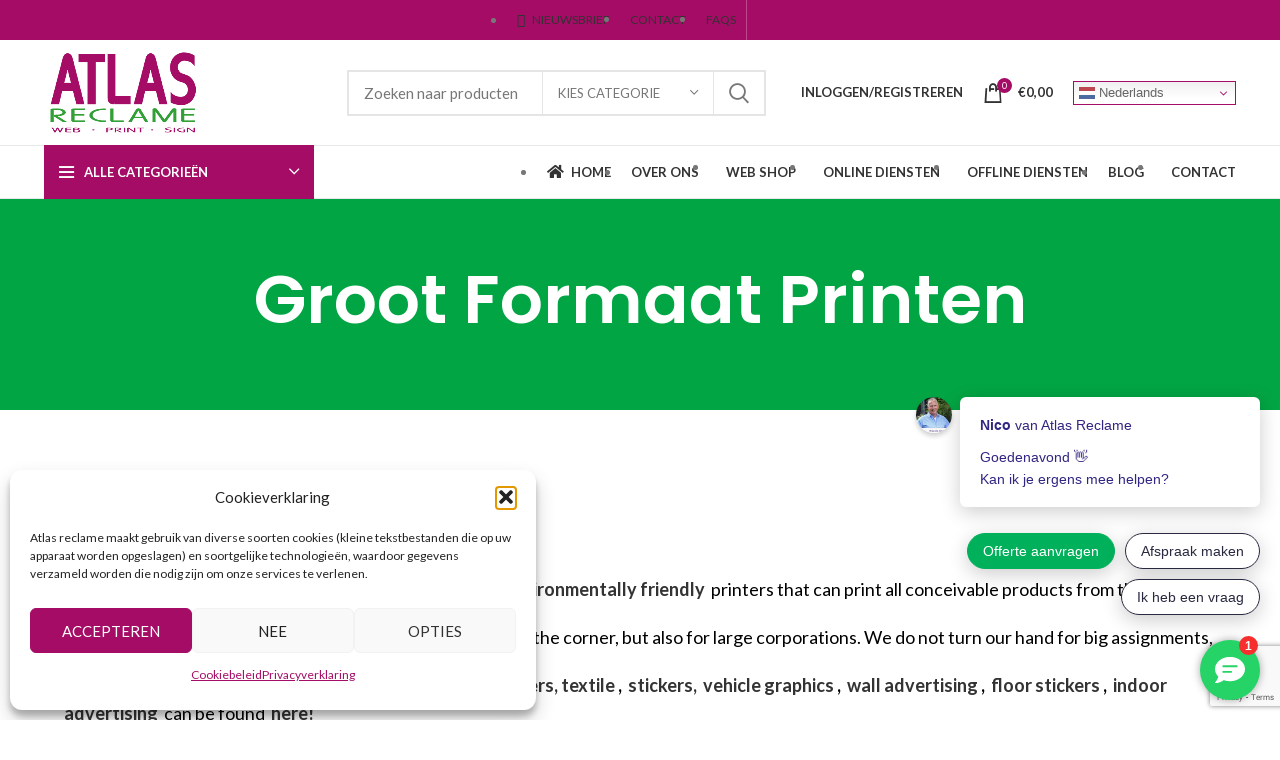

--- FILE ---
content_type: text/html; charset=UTF-8
request_url: https://atlasreclame.nl/offline-diensten/groot-formaat-printen/
body_size: 36480
content:
<!DOCTYPE html>
<html lang="nl-NL">
<head>
	<meta charset="UTF-8">
	<link rel="profile" href="https://gmpg.org/xfn/11">
	<link rel="pingback" href="https://atlasreclame.nl/xmlrpc.php">

			<script>window.MSInputMethodContext && document.documentMode && document.write('<script src="https://atlasreclame.nl/wp-content/themes/woodmart/js/libs/ie11CustomProperties.min.js"><\/script>');</script>
		<meta name='robots' content='index, follow, max-image-preview:large, max-snippet:-1, max-video-preview:-1' />
	<style>img:is([sizes="auto" i], [sizes^="auto," i]) { contain-intrinsic-size: 3000px 1500px }</style>
	
	<!-- This site is optimized with the Yoast SEO Premium plugin v24.8 (Yoast SEO v26.4) - https://yoast.com/wordpress/plugins/seo/ -->
	<title>Groot Formaat Printen - de beste deal voor al uw drukwerk!</title>
	<meta name="description" content="Groot formaat printen zoals posters, canvasdoeken, bouwdoeken, hekwerkbanners, spandoeken, snel en goedkoop geleverd. maak gebruik van de Atlas ontwerpservice: https://atlasreclame.nl/offline-diensten/vormgeven-ontwerpen/" />
	<link rel="canonical" href="https://atlasreclame.nl/offline-diensten/groot-formaat-printen/" />
	<meta property="og:locale" content="nl_NL" />
	<meta property="og:type" content="article" />
	<meta property="og:title" content="Groot Formaat Printen" />
	<meta property="og:description" content="Previous Next GROOT FORMAAT PRINTEN Atlas Reclame makes large format printing and has large&nbsp; environmentally friendly &nbsp;printers that can print" />
	<meta property="og:url" content="https://atlasreclame.nl/offline-diensten/groot-formaat-printen/" />
	<meta property="og:site_name" content="de beste deal voor al uw drukwerk!" />
	<meta property="article:publisher" content="https://www.facebook.com/AtlasProjects1" />
	<meta property="article:modified_time" content="2022-07-25T15:47:59+00:00" />
	<meta name="twitter:label1" content="Geschatte leestijd" />
	<meta name="twitter:data1" content="1 minuut" />
	<script type="application/ld+json" class="yoast-schema-graph">{"@context":"https://schema.org","@graph":[{"@type":"WebPage","@id":"https://atlasreclame.nl/offline-diensten/groot-formaat-printen/","url":"https://atlasreclame.nl/offline-diensten/groot-formaat-printen/","name":"Groot Formaat Printen - de beste deal voor al uw drukwerk!","isPartOf":{"@id":"https://atlasreclame.nl/#website"},"datePublished":"2020-10-28T13:40:29+00:00","dateModified":"2022-07-25T15:47:59+00:00","description":"Groot formaat printen zoals posters, canvasdoeken, bouwdoeken, hekwerkbanners, spandoeken, snel en goedkoop geleverd. maak gebruik van de Atlas ontwerpservice: https://atlasreclame.nl/offline-diensten/vormgeven-ontwerpen/","breadcrumb":{"@id":"https://atlasreclame.nl/offline-diensten/groot-formaat-printen/#breadcrumb"},"inLanguage":"nl-NL","potentialAction":[{"@type":"ReadAction","target":["https://atlasreclame.nl/offline-diensten/groot-formaat-printen/"]}]},{"@type":"BreadcrumbList","@id":"https://atlasreclame.nl/offline-diensten/groot-formaat-printen/#breadcrumb","itemListElement":[{"@type":"ListItem","position":1,"name":"Home","item":"https://atlasreclame.nl/"},{"@type":"ListItem","position":2,"name":"Offline Diensten","item":"https://atlasreclame.nl/offline-diensten/"},{"@type":"ListItem","position":3,"name":"Groot Formaat Printen"}]},{"@type":"WebSite","@id":"https://atlasreclame.nl/#website","url":"https://atlasreclame.nl/","name":"Atlas Reclame","description":"Snel correct en zeer goede prijzen.","publisher":{"@id":"https://atlasreclame.nl/#organization"},"potentialAction":[{"@type":"SearchAction","target":{"@type":"EntryPoint","urlTemplate":"https://atlasreclame.nl/?s={search_term_string}"},"query-input":{"@type":"PropertyValueSpecification","valueRequired":true,"valueName":"search_term_string"}}],"inLanguage":"nl-NL"},{"@type":"Organization","@id":"https://atlasreclame.nl/#organization","name":"Atlas Reclame","url":"https://atlasreclame.nl/","logo":{"@type":"ImageObject","inLanguage":"nl-NL","@id":"https://atlasreclame.nl/#/schema/logo/image/","url":"","contentUrl":"","caption":"Atlas Reclame"},"image":{"@id":"https://atlasreclame.nl/#/schema/logo/image/"},"sameAs":["https://www.facebook.com/AtlasProjects1","https://www.linkedin.com/company/atlasprojects/"]}]}</script>
	<!-- / Yoast SEO Premium plugin. -->


<link rel='dns-prefetch' href='//capi-automation.s3.us-east-2.amazonaws.com' />
<link rel='dns-prefetch' href='//fonts.googleapis.com' />
<link rel='dns-prefetch' href='//www.googletagmanager.com' />
<link rel="alternate" type="application/rss+xml" title="de beste deal voor al uw drukwerk! &raquo; feed" href="https://atlasreclame.nl/feed/" />
<link rel="alternate" type="application/rss+xml" title="de beste deal voor al uw drukwerk! &raquo; reacties feed" href="https://atlasreclame.nl/comments/feed/" />
		<!-- This site uses the Google Analytics by ExactMetrics plugin v8.10.1 - Using Analytics tracking - https://www.exactmetrics.com/ -->
							<script src="//www.googletagmanager.com/gtag/js?id=G-MDJK91MBF6"  data-cfasync="false" data-wpfc-render="false" type="text/javascript" async></script>
			<script data-cfasync="false" data-wpfc-render="false" type="text/javascript">
				var em_version = '8.10.1';
				var em_track_user = true;
				var em_no_track_reason = '';
								var ExactMetricsDefaultLocations = {"page_location":"https:\/\/atlasreclame.nl\/offline-diensten\/groot-formaat-printen\/"};
								if ( typeof ExactMetricsPrivacyGuardFilter === 'function' ) {
					var ExactMetricsLocations = (typeof ExactMetricsExcludeQuery === 'object') ? ExactMetricsPrivacyGuardFilter( ExactMetricsExcludeQuery ) : ExactMetricsPrivacyGuardFilter( ExactMetricsDefaultLocations );
				} else {
					var ExactMetricsLocations = (typeof ExactMetricsExcludeQuery === 'object') ? ExactMetricsExcludeQuery : ExactMetricsDefaultLocations;
				}

								var disableStrs = [
										'ga-disable-G-MDJK91MBF6',
									];

				/* Function to detect opted out users */
				function __gtagTrackerIsOptedOut() {
					for (var index = 0; index < disableStrs.length; index++) {
						if (document.cookie.indexOf(disableStrs[index] + '=true') > -1) {
							return true;
						}
					}

					return false;
				}

				/* Disable tracking if the opt-out cookie exists. */
				if (__gtagTrackerIsOptedOut()) {
					for (var index = 0; index < disableStrs.length; index++) {
						window[disableStrs[index]] = true;
					}
				}

				/* Opt-out function */
				function __gtagTrackerOptout() {
					for (var index = 0; index < disableStrs.length; index++) {
						document.cookie = disableStrs[index] + '=true; expires=Thu, 31 Dec 2099 23:59:59 UTC; path=/';
						window[disableStrs[index]] = true;
					}
				}

				if ('undefined' === typeof gaOptout) {
					function gaOptout() {
						__gtagTrackerOptout();
					}
				}
								window.dataLayer = window.dataLayer || [];

				window.ExactMetricsDualTracker = {
					helpers: {},
					trackers: {},
				};
				if (em_track_user) {
					function __gtagDataLayer() {
						dataLayer.push(arguments);
					}

					function __gtagTracker(type, name, parameters) {
						if (!parameters) {
							parameters = {};
						}

						if (parameters.send_to) {
							__gtagDataLayer.apply(null, arguments);
							return;
						}

						if (type === 'event') {
														parameters.send_to = exactmetrics_frontend.v4_id;
							var hookName = name;
							if (typeof parameters['event_category'] !== 'undefined') {
								hookName = parameters['event_category'] + ':' + name;
							}

							if (typeof ExactMetricsDualTracker.trackers[hookName] !== 'undefined') {
								ExactMetricsDualTracker.trackers[hookName](parameters);
							} else {
								__gtagDataLayer('event', name, parameters);
							}
							
						} else {
							__gtagDataLayer.apply(null, arguments);
						}
					}

					__gtagTracker('js', new Date());
					__gtagTracker('set', {
						'developer_id.dNDMyYj': true,
											});
					if ( ExactMetricsLocations.page_location ) {
						__gtagTracker('set', ExactMetricsLocations);
					}
										__gtagTracker('config', 'G-MDJK91MBF6', {"forceSSL":"true","link_attribution":"true"} );
										window.gtag = __gtagTracker;										(function () {
						/* https://developers.google.com/analytics/devguides/collection/analyticsjs/ */
						/* ga and __gaTracker compatibility shim. */
						var noopfn = function () {
							return null;
						};
						var newtracker = function () {
							return new Tracker();
						};
						var Tracker = function () {
							return null;
						};
						var p = Tracker.prototype;
						p.get = noopfn;
						p.set = noopfn;
						p.send = function () {
							var args = Array.prototype.slice.call(arguments);
							args.unshift('send');
							__gaTracker.apply(null, args);
						};
						var __gaTracker = function () {
							var len = arguments.length;
							if (len === 0) {
								return;
							}
							var f = arguments[len - 1];
							if (typeof f !== 'object' || f === null || typeof f.hitCallback !== 'function') {
								if ('send' === arguments[0]) {
									var hitConverted, hitObject = false, action;
									if ('event' === arguments[1]) {
										if ('undefined' !== typeof arguments[3]) {
											hitObject = {
												'eventAction': arguments[3],
												'eventCategory': arguments[2],
												'eventLabel': arguments[4],
												'value': arguments[5] ? arguments[5] : 1,
											}
										}
									}
									if ('pageview' === arguments[1]) {
										if ('undefined' !== typeof arguments[2]) {
											hitObject = {
												'eventAction': 'page_view',
												'page_path': arguments[2],
											}
										}
									}
									if (typeof arguments[2] === 'object') {
										hitObject = arguments[2];
									}
									if (typeof arguments[5] === 'object') {
										Object.assign(hitObject, arguments[5]);
									}
									if ('undefined' !== typeof arguments[1].hitType) {
										hitObject = arguments[1];
										if ('pageview' === hitObject.hitType) {
											hitObject.eventAction = 'page_view';
										}
									}
									if (hitObject) {
										action = 'timing' === arguments[1].hitType ? 'timing_complete' : hitObject.eventAction;
										hitConverted = mapArgs(hitObject);
										__gtagTracker('event', action, hitConverted);
									}
								}
								return;
							}

							function mapArgs(args) {
								var arg, hit = {};
								var gaMap = {
									'eventCategory': 'event_category',
									'eventAction': 'event_action',
									'eventLabel': 'event_label',
									'eventValue': 'event_value',
									'nonInteraction': 'non_interaction',
									'timingCategory': 'event_category',
									'timingVar': 'name',
									'timingValue': 'value',
									'timingLabel': 'event_label',
									'page': 'page_path',
									'location': 'page_location',
									'title': 'page_title',
									'referrer' : 'page_referrer',
								};
								for (arg in args) {
																		if (!(!args.hasOwnProperty(arg) || !gaMap.hasOwnProperty(arg))) {
										hit[gaMap[arg]] = args[arg];
									} else {
										hit[arg] = args[arg];
									}
								}
								return hit;
							}

							try {
								f.hitCallback();
							} catch (ex) {
							}
						};
						__gaTracker.create = newtracker;
						__gaTracker.getByName = newtracker;
						__gaTracker.getAll = function () {
							return [];
						};
						__gaTracker.remove = noopfn;
						__gaTracker.loaded = true;
						window['__gaTracker'] = __gaTracker;
					})();
									} else {
										console.log("");
					(function () {
						function __gtagTracker() {
							return null;
						}

						window['__gtagTracker'] = __gtagTracker;
						window['gtag'] = __gtagTracker;
					})();
									}
			</script>
							<!-- / Google Analytics by ExactMetrics -->
		<style id='classic-theme-styles-inline-css' type='text/css'>
/*! This file is auto-generated */
.wp-block-button__link{color:#fff;background-color:#32373c;border-radius:9999px;box-shadow:none;text-decoration:none;padding:calc(.667em + 2px) calc(1.333em + 2px);font-size:1.125em}.wp-block-file__button{background:#32373c;color:#fff;text-decoration:none}
</style>
<style id='safe-svg-svg-icon-style-inline-css' type='text/css'>
.safe-svg-cover{text-align:center}.safe-svg-cover .safe-svg-inside{display:inline-block;max-width:100%}.safe-svg-cover svg{fill:currentColor;height:100%;max-height:100%;max-width:100%;width:100%}

</style>
<style id='woocommerce-inline-inline-css' type='text/css'>
.woocommerce form .form-row .required { visibility: visible; }
</style>
<link rel='stylesheet' id='cmplz-general-css' href='https://atlasreclame.nl/wp-content/plugins/complianz-gdpr/assets/css/cookieblocker.min.css?ver=1763605590' type='text/css' media='all' />
<link rel='stylesheet' id='brands-styles-css' href='https://atlasreclame.nl/wp-content/plugins/woocommerce/assets/css/brands.css?ver=10.3.5' type='text/css' media='all' />
<link rel='stylesheet' id='mollie-applepaydirect-css' href='https://atlasreclame.nl/wp-content/plugins/mollie-payments-for-woocommerce/public/css/mollie-applepaydirect.min.css?ver=1762179871' type='text/css' media='screen' />
<link rel='stylesheet' id='elementor-icons-css' href='https://atlasreclame.nl/wp-content/plugins/elementor/assets/lib/eicons/css/elementor-icons.min.css?ver=5.44.0' type='text/css' media='all' />
<link rel='stylesheet' id='elementor-frontend-css' href='https://atlasreclame.nl/wp-content/plugins/elementor/assets/css/frontend.min.css?ver=3.33.2' type='text/css' media='all' />
<link rel='stylesheet' id='elementor-post-8955-css' href='https://atlasreclame.nl/wp-content/uploads/elementor/css/post-8955.css?ver=1764210538' type='text/css' media='all' />
<link rel='stylesheet' id='widget-heading-css' href='https://atlasreclame.nl/wp-content/plugins/elementor/assets/css/widget-heading.min.css?ver=3.33.2' type='text/css' media='all' />
<link rel='stylesheet' id='widget-divider-css' href='https://atlasreclame.nl/wp-content/plugins/elementor/assets/css/widget-divider.min.css?ver=3.33.2' type='text/css' media='all' />
<link rel='stylesheet' id='widget-icon-box-css' href='https://atlasreclame.nl/wp-content/plugins/elementor/assets/css/widget-icon-box.min.css?ver=3.33.2' type='text/css' media='all' />
<link rel='stylesheet' id='elementor-post-7534-css' href='https://atlasreclame.nl/wp-content/uploads/elementor/css/post-7534.css?ver=1764268352' type='text/css' media='all' />
<link rel='stylesheet' id='wwa_pc/css-css' href='https://atlasreclame.nl/wp-content/plugins/syncsilo-woocommerce/assets//syncsilo.css?ver=1.6.1' type='text/css' media='all' />
<link rel='stylesheet' id='bootstrap-css' href='https://atlasreclame.nl/wp-content/themes/woodmart/css/bootstrap.min.css?ver=7.0.3' type='text/css' media='all' />
<link rel='stylesheet' id='woodmart-style-css' href='https://atlasreclame.nl/wp-content/themes/woodmart/css/style-elementor.min.css?ver=7.0.3' type='text/css' media='all' />
<link rel='stylesheet' id='wd-wpcf7-css' href='https://atlasreclame.nl/wp-content/themes/woodmart/css/parts/int-wpcf7.min.css?ver=7.0.3' type='text/css' media='all' />
<link rel='stylesheet' id='wd-base-deprecated-css' href='https://atlasreclame.nl/wp-content/themes/woodmart/css/parts/base-deprecated.min.css?ver=7.0.3' type='text/css' media='all' />
<link rel='stylesheet' id='xts-google-fonts-css' href='https://fonts.googleapis.com/css?family=Lato%3A400%2C700%7CPoppins%3A400%2C600%2C500&#038;display=swap&#038;ver=7.0.3' type='text/css' media='all' />
<link rel='stylesheet' id='elementor-gf-local-roboto-css' href='https://atlasreclame.nl/wp-content/uploads/elementor/google-fonts/css/roboto.css?ver=1742221481' type='text/css' media='all' />
<link rel='stylesheet' id='elementor-gf-local-robotoslab-css' href='https://atlasreclame.nl/wp-content/uploads/elementor/google-fonts/css/robotoslab.css?ver=1742221483' type='text/css' media='all' />
<script type="text/javascript" src="https://atlasreclame.nl/wp-content/plugins/google-analytics-dashboard-for-wp/assets/js/frontend-gtag.min.js?ver=8.10.1" id="exactmetrics-frontend-script-js" async="async" data-wp-strategy="async"></script>
<script data-cfasync="false" data-wpfc-render="false" type="text/javascript" id='exactmetrics-frontend-script-js-extra'>/* <![CDATA[ */
var exactmetrics_frontend = {"js_events_tracking":"true","download_extensions":"doc,pdf,ppt,zip,xls,docx,pptx,xlsx","inbound_paths":"[{\"path\":\"\\\/go\\\/\",\"label\":\"affiliate\"},{\"path\":\"\\\/recommend\\\/\",\"label\":\"affiliate\"}]","home_url":"https:\/\/atlasreclame.nl","hash_tracking":"false","v4_id":"G-MDJK91MBF6"};/* ]]> */
</script>
<script type="text/javascript" src="https://atlasreclame.nl/wp-includes/js/jquery/jquery.min.js?ver=3.7.1" id="jquery-core-js"></script>
<script type="text/javascript" src="https://atlasreclame.nl/wp-includes/js/jquery/jquery-migrate.min.js?ver=3.4.1" id="jquery-migrate-js"></script>
<script type="text/javascript" src="https://atlasreclame.nl/wp-content/plugins/woocommerce/assets/js/jquery-blockui/jquery.blockUI.min.js?ver=2.7.0-wc.10.3.5" id="wc-jquery-blockui-js" defer="defer" data-wp-strategy="defer"></script>
<script type="text/javascript" src="https://atlasreclame.nl/wp-content/plugins/woocommerce/assets/js/js-cookie/js.cookie.min.js?ver=2.1.4-wc.10.3.5" id="wc-js-cookie-js" defer="defer" data-wp-strategy="defer"></script>
<script type="text/javascript" id="woocommerce-js-extra">
/* <![CDATA[ */
var woocommerce_params = {"ajax_url":"\/wp-admin\/admin-ajax.php","wc_ajax_url":"\/?wc-ajax=%%endpoint%%","i18n_password_show":"Wachtwoord weergeven","i18n_password_hide":"Wachtwoord verbergen"};
/* ]]> */
</script>
<script type="text/javascript" src="https://atlasreclame.nl/wp-content/plugins/woocommerce/assets/js/frontend/woocommerce.min.js?ver=10.3.5" id="woocommerce-js" defer="defer" data-wp-strategy="defer"></script>
<script type="text/javascript" src="https://atlasreclame.nl/wp-content/themes/woodmart/js/libs/device.min.js?ver=7.0.3" id="wd-device-library-js"></script>
<link rel="https://api.w.org/" href="https://atlasreclame.nl/wp-json/" /><link rel="alternate" title="JSON" type="application/json" href="https://atlasreclame.nl/wp-json/wp/v2/pages/7534" /><link rel="EditURI" type="application/rsd+xml" title="RSD" href="https://atlasreclame.nl/xmlrpc.php?rsd" />
<meta name="generator" content="WordPress 6.8.3" />
<meta name="generator" content="WooCommerce 10.3.5" />
<link rel='shortlink' href='https://atlasreclame.nl/?p=7534' />
<link rel="alternate" title="oEmbed (JSON)" type="application/json+oembed" href="https://atlasreclame.nl/wp-json/oembed/1.0/embed?url=https%3A%2F%2Fatlasreclame.nl%2Foffline-diensten%2Fgroot-formaat-printen%2F" />
<link rel="alternate" title="oEmbed (XML)" type="text/xml+oembed" href="https://atlasreclame.nl/wp-json/oembed/1.0/embed?url=https%3A%2F%2Fatlasreclame.nl%2Foffline-diensten%2Fgroot-formaat-printen%2F&#038;format=xml" />

		<!-- GA Google Analytics @ https://m0n.co/ga -->
		<script>
			(function(i,s,o,g,r,a,m){i['GoogleAnalyticsObject']=r;i[r]=i[r]||function(){
			(i[r].q=i[r].q||[]).push(arguments)},i[r].l=1*new Date();a=s.createElement(o),
			m=s.getElementsByTagName(o)[0];a.async=1;a.src=g;m.parentNode.insertBefore(a,m)
			})(window,document,'script','https://www.google-analytics.com/analytics.js','ga');
			ga('create', 'UA-189000477-1', 'auto');
			ga('send', 'pageview');
		</script>

	<meta name="generator" content="Site Kit by Google 1.149.1" />			<style>.cmplz-hidden {
					display: none !important;
				}</style><meta name="theme-color" content="#a40c66">					<meta name="viewport" content="width=device-width, initial-scale=1">
											<link rel="preload" as="font" href="https://atlasreclame.nl/wp-content/themes/woodmart/fonts/woodmart-font.woff2?v=7.0.3" type="font/woff2" crossorigin>
						<noscript><style>.woocommerce-product-gallery{ opacity: 1 !important; }</style></noscript>
	<meta name="generator" content="Elementor 3.33.2; features: additional_custom_breakpoints; settings: css_print_method-external, google_font-enabled, font_display-auto">
			<script data-service="facebook" data-category="marketing"  type="text/plain">
				!function(f,b,e,v,n,t,s){if(f.fbq)return;n=f.fbq=function(){n.callMethod?
					n.callMethod.apply(n,arguments):n.queue.push(arguments)};if(!f._fbq)f._fbq=n;
					n.push=n;n.loaded=!0;n.version='2.0';n.queue=[];t=b.createElement(e);t.async=!0;
					t.src=v;s=b.getElementsByTagName(e)[0];s.parentNode.insertBefore(t,s)}(window,
					document,'script','https://connect.facebook.net/en_US/fbevents.js');
			</script>
			<!-- WooCommerce Facebook Integration Begin -->
			<script data-service="facebook" data-category="marketing"  type="text/plain">

				fbq('init', '1071430793307970', {}, {
    "agent": "woocommerce_0-10.3.5-3.5.14"
});

				document.addEventListener( 'DOMContentLoaded', function() {
					// Insert placeholder for events injected when a product is added to the cart through AJAX.
					document.body.insertAdjacentHTML( 'beforeend', '<div class=\"wc-facebook-pixel-event-placeholder\"></div>' );
				}, false );

			</script>
			<!-- WooCommerce Facebook Integration End -->
						<style>
				.e-con.e-parent:nth-of-type(n+4):not(.e-lazyloaded):not(.e-no-lazyload),
				.e-con.e-parent:nth-of-type(n+4):not(.e-lazyloaded):not(.e-no-lazyload) * {
					background-image: none !important;
				}
				@media screen and (max-height: 1024px) {
					.e-con.e-parent:nth-of-type(n+3):not(.e-lazyloaded):not(.e-no-lazyload),
					.e-con.e-parent:nth-of-type(n+3):not(.e-lazyloaded):not(.e-no-lazyload) * {
						background-image: none !important;
					}
				}
				@media screen and (max-height: 640px) {
					.e-con.e-parent:nth-of-type(n+2):not(.e-lazyloaded):not(.e-no-lazyload),
					.e-con.e-parent:nth-of-type(n+2):not(.e-lazyloaded):not(.e-no-lazyload) * {
						background-image: none !important;
					}
				}
			</style>
			<link rel="icon" href="https://atlasreclame.nl/wp-content/uploads/2021/02/cropped-cropped-Atlas-Reclame-Icon-32x32.png" sizes="32x32" />
<link rel="icon" href="https://atlasreclame.nl/wp-content/uploads/2021/02/cropped-cropped-Atlas-Reclame-Icon-192x192.png" sizes="192x192" />
<link rel="apple-touch-icon" href="https://atlasreclame.nl/wp-content/uploads/2021/02/cropped-cropped-Atlas-Reclame-Icon-180x180.png" />
<meta name="msapplication-TileImage" content="https://atlasreclame.nl/wp-content/uploads/2021/02/cropped-cropped-Atlas-Reclame-Icon-270x270.png" />
		<style type="text/css" id="wp-custom-css">
			.copyrights-wrapper.copyrights-centered {
    background-color: black;
}
li.menu-item.item-level-0.menu-item-wishlist {
    display: none;
}
li.menu-item.item-level-0.menu-item-compare {
    display: none;
}
span.tagged_as {
    display: none !important;
}

/**
 * Upload button in cart.
 */
.syncsilo_upload {
	padding: 6px 10px;
	border-radius: 4px;
	background: #A40c66;
	font-weight: 600;
	color: #FFFFFF;
}

.syncsilo_upload:hover {
	background: #000000;
	color: #FFFFFF;
}

.motiflow_pattern {
	padding: 6px 10px;
	border-radius: 4px;
	background: #A40c66;
	font-weight: 600;
	color: #FFFFFF;
}

.motiflow_pattern:hover {
	background: #000000;
	color: #FFFFFF;
}

/**
 * Testimonial.
 */
.testimonial-inner {
		border-radius: 12px;
    background-color: #a40c66 !important;
}
.testimonial-content {
    color: White;
	  font-style: italic;
    font-size: 17px;
}

		</style>
		<style>
		
		</style>			<style id="wd-style-header_528910-css" data-type="wd-style-header_528910">
				.whb-top-bar .wd-dropdown {
	margin-top: 0px;
}

.whb-top-bar .wd-dropdown:after {
	height: 10px;
}


.whb-header-bottom .wd-dropdown {
	margin-top: 6px;
}

.whb-header-bottom .wd-dropdown:after {
	height: 16px;
}


.whb-header .whb-header-bottom .wd-header-cats {
	margin-top: -1px;
	margin-bottom: -1px;
	height: calc(100% + 2px);
}

.whb-clone.whb-sticked .wd-dropdown {
	margin-top: 10px;
}

.whb-clone.whb-sticked .wd-dropdown:after {
	height: 20px;
}

@media (min-width: 1025px) {
		.whb-top-bar-inner {
		height: 40px;
		max-height: 40px;
	}

		
		.whb-general-header-inner {
		height: 105px;
		max-height: 105px;
	}

		
		.whb-header-bottom-inner {
		height: 52px;
		max-height: 52px;
	}

		
			.whb-clone .whb-general-header-inner {
		height: 60px;
		max-height: 60px;
	}
	
	}

@media (max-width: 1024px) {
		.whb-top-bar-inner {
		height: 38px;
		max-height: 38px;
	}
	
		.whb-general-header-inner {
		height: 60px;
		max-height: 60px;
	}
	
	
			.whb-clone .whb-general-header-inner {
		height: 60px;
		max-height: 60px;
	}
	
	}
		
.whb-top-bar {
	background-color: rgba(164, 12, 102, 1);
}

.whb-general-header {
	border-color: rgba(232, 232, 232, 1);border-bottom-width: 1px;border-bottom-style: solid;
}

.whb-header-bottom {
	border-color: rgba(232, 232, 232, 1);border-bottom-width: 1px;border-bottom-style: solid;
}
			</style>
						<style id="wd-style-theme_settings_default-css" data-type="wd-style-theme_settings_default">
				.wd-popup.wd-promo-popup{
	background-color:#111111;
	background-image: none;
	background-repeat:no-repeat;
	background-size:contain;
	background-position:left center;
}

.page-title-default{
	background-color:#02a543;
	background-image: none;
	background-size:cover;
	background-position:center center;
}

.footer-container{
	background-color:#a40c66;
	background-image: none;
}

:root{
--wd-text-font:"Lato", Arial, Helvetica, sans-serif;
--wd-text-font-weight:400;
--wd-text-color:#777777;
--wd-text-font-size:14px;
}
:root{
--wd-title-font:"Poppins", Arial, Helvetica, sans-serif;
--wd-title-font-weight:600;
--wd-title-color:#242424;
}
:root{
--wd-entities-title-font:"Poppins", Arial, Helvetica, sans-serif;
--wd-entities-title-font-weight:500;
--wd-entities-title-color:#333333;
--wd-entities-title-color-hover:rgb(51 51 51 / 65%);
}
:root{
--wd-alternative-font:"Lato", Arial, Helvetica, sans-serif;
}
:root{
--wd-widget-title-font:"Poppins", Arial, Helvetica, sans-serif;
--wd-widget-title-font-weight:600;
--wd-widget-title-transform:uppercase;
--wd-widget-title-color:#333;
--wd-widget-title-font-size:16px;
}
:root{
--wd-header-el-font:"Lato", Arial, Helvetica, sans-serif;
--wd-header-el-font-weight:700;
--wd-header-el-transform:uppercase;
--wd-header-el-font-size:13px;
}
:root{
--wd-primary-color:#a40c66;
}
:root{
--wd-alternative-color:#02a543;
}
:root{
--wd-link-color:#a40c66;
--wd-link-color-hover:#000000;
}
:root{
--btn-default-bgcolor:#a40c66;
}
:root{
--btn-default-bgcolor-hover:#000000;
}
:root{
--btn-shop-bgcolor:#a40c66;
}
:root{
--btn-shop-bgcolor-hover:#000000;
}
:root{
--btn-accent-bgcolor:#a40c66;
}
:root{
--btn-accent-bgcolor-hover:#000000;
}
:root{
--notices-success-bg:#459647;
}
:root{
--notices-success-color:#fff;
}
:root{
--notices-warning-bg:#E0B252;
}
:root{
--notices-warning-color:#fff;
}
	:root{
					
			
							--wd-form-brd-radius: 0px;
					
					--wd-form-brd-width: 2px;
		
					--btn-default-color: #333;
		
					--btn-default-color-hover: #333;
		
					--btn-shop-color: #fff;
		
					--btn-shop-color-hover: #fff;
		
					--btn-accent-color: #fff;
		
					--btn-accent-color-hover: #fff;
		
									--btn-default-brd-radius: 0px;
				--btn-default-box-shadow: none;
				--btn-default-box-shadow-hover: none;
				--btn-default-box-shadow-active: none;
				--btn-default-bottom: 0px;
			
			
			
					
					
							--btn-shop-bottom-active: -1px;
				--btn-shop-brd-radius: 0.001px;
				--btn-shop-box-shadow: inset 0 -2px 0 rgba(0, 0, 0, .15);
				--btn-shop-box-shadow-hover: inset 0 -2px 0 rgba(0, 0, 0, .15);
			
			
					
									--btn-accent-brd-radius: 0px;
				--btn-accent-box-shadow: none;
				--btn-accent-box-shadow-hover: none;
				--btn-accent-box-shadow-active: none;
				--btn-accent-bottom: 0px;
			
			
			
					
							
					--wd-brd-radius: 0px;
			}

	
	
			@media (min-width: 1025px) {
			.whb-boxed:not(.whb-sticked):not(.whb-full-width) .whb-main-header {
				max-width: 1192px;
			}
		}

		.container {
			max-width: 1222px;
		}

		:root{
			--wd-container-width: 1222px;
		}
	
			.elementor-section.wd-section-stretch > .elementor-column-gap-no {
			max-width: 1192px;
		}
		.elementor-section.wd-section-stretch > .elementor-column-gap-narrow {
			max-width: 1202px;
		}
		.elementor-section.wd-section-stretch > .elementor-column-gap-default {
			max-width: 1212px;
		}
		.elementor-section.wd-section-stretch > .elementor-column-gap-extended {
			max-width: 1222px;
		}
		.elementor-section.wd-section-stretch > .elementor-column-gap-wide {
			max-width: 1232px;
		}
		.elementor-section.wd-section-stretch > .elementor-column-gap-wider {
			max-width: 1252px;
		}
		@media (min-width: 1239px) {
			.platform-Windows .wd-section-stretch > .elementor-container {
				margin-left: auto;
				margin-right: auto;
			}
		}
		@media (min-width: 1222px) {
			html:not(.platform-Windows) .wd-section-stretch > .elementor-container {
				margin-left: auto;
				margin-right: auto;
			}
		}
	
			div.wd-popup.popup-quick-view {
			max-width: 920px;
		}
	
	
	
	
			.woodmart-woocommerce-layered-nav .wd-scroll-content {
			max-height: 280px;
		}
	
	
@font-face {
	font-weight: normal;
	font-style: normal;
	font-family: "woodmart-font";
	src: url("//atlasreclame.nl/wp-content/themes/woodmart/fonts/woodmart-font.woff2?v=7.0.3") format("woff2");
	font-display:swap;
}

			</style>
			<!-- WooCommerce Colors -->
<style type="text/css">
p.demo_store{background-color:#a40c66;color:#f3bcdc;}.woocommerce small.note{color:#777;}.woocommerce .woocommerce-breadcrumb{color:#777;}.woocommerce .woocommerce-breadcrumb a{color:#777;}.woocommerce div.product span.price,.woocommerce div.product p.price{color:#77a464;}.woocommerce div.product .stock{color:#77a464;}.woocommerce span.onsale{background-color:#77a464;color:#fff;}.woocommerce ul.products li.product .price{color:#77a464;}.woocommerce ul.products li.product .price .from{color:rgba(132, 132, 132, 0.5);}.woocommerce nav.woocommerce-pagination ul{border:1px solid #d3ced3;}.woocommerce nav.woocommerce-pagination ul li{border-right:1px solid #d3ced3;}.woocommerce nav.woocommerce-pagination ul li span.current,.woocommerce nav.woocommerce-pagination ul li a:hover,.woocommerce nav.woocommerce-pagination ul li a:focus{background:#ebe9eb;color:#8a7e8a;}.woocommerce a.button,.woocommerce button.button,.woocommerce input.button,.woocommerce #respond input#submit{color:#515151;background-color:#ebe9eb;}.woocommerce a.button:hover,.woocommerce button.button:hover,.woocommerce input.button:hover,.woocommerce #respond input#submit:hover{background-color:#dad8da;color:#515151;}.woocommerce a.button.alt,.woocommerce button.button.alt,.woocommerce input.button.alt,.woocommerce #respond input#submit.alt{background-color:#a40c66;color:#f3bcdc;}.woocommerce a.button.alt:hover,.woocommerce button.button.alt:hover,.woocommerce input.button.alt:hover,.woocommerce #respond input#submit.alt:hover{background-color:#930055;color:#f3bcdc;}.woocommerce a.button.alt.disabled,.woocommerce button.button.alt.disabled,.woocommerce input.button.alt.disabled,.woocommerce #respond input#submit.alt.disabled,.woocommerce a.button.alt:disabled,.woocommerce button.button.alt:disabled,.woocommerce input.button.alt:disabled,.woocommerce #respond input#submit.alt:disabled,.woocommerce a.button.alt:disabled[disabled],.woocommerce button.button.alt:disabled[disabled],.woocommerce input.button.alt:disabled[disabled],.woocommerce #respond input#submit.alt:disabled[disabled],.woocommerce a.button.alt.disabled:hover,.woocommerce button.button.alt.disabled:hover,.woocommerce input.button.alt.disabled:hover,.woocommerce #respond input#submit.alt.disabled:hover,.woocommerce a.button.alt:disabled:hover,.woocommerce button.button.alt:disabled:hover,.woocommerce input.button.alt:disabled:hover,.woocommerce #respond input#submit.alt:disabled:hover,.woocommerce a.button.alt:disabled[disabled]:hover,.woocommerce button.button.alt:disabled[disabled]:hover,.woocommerce input.button.alt:disabled[disabled]:hover,.woocommerce #respond input#submit.alt:disabled[disabled]:hover{background-color:#a40c66;color:#f3bcdc;}.woocommerce a.button:disabled:hover,.woocommerce button.button:disabled:hover,.woocommerce input.button:disabled:hover,.woocommerce #respond input#submit:disabled:hover,.woocommerce a.button.disabled:hover,.woocommerce button.button.disabled:hover,.woocommerce input.button.disabled:hover,.woocommerce #respond input#submit.disabled:hover,.woocommerce a.button:disabled[disabled]:hover,.woocommerce button.button:disabled[disabled]:hover,.woocommerce input.button:disabled[disabled]:hover,.woocommerce #respond input#submit:disabled[disabled]:hover{background-color:#ebe9eb;}.woocommerce #reviews h2 small{color:#777;}.woocommerce #reviews h2 small a{color:#777;}.woocommerce #reviews #comments ol.commentlist li .meta{color:#777;}.woocommerce #reviews #comments ol.commentlist li img.avatar{background:#ebe9eb;border:1px solid #e4e1e4;}.woocommerce #reviews #comments ol.commentlist li .comment-text{border:1px solid #e4e1e4;}.woocommerce #reviews #comments ol.commentlist #respond{border:1px solid #e4e1e4;}.woocommerce .star-rating:before{color:#d3ced3;}.woocommerce.widget_shopping_cart .total,.woocommerce .widget_shopping_cart .total{border-top:3px double #ebe9eb;}.woocommerce form.login,.woocommerce form.checkout_coupon,.woocommerce form.register{border:1px solid #d3ced3;}.woocommerce .order_details li{border-right:1px dashed #d3ced3;}.woocommerce .widget_price_filter .ui-slider .ui-slider-handle{background-color:#a40c66;}.woocommerce .widget_price_filter .ui-slider .ui-slider-range{background-color:#a40c66;}.woocommerce .widget_price_filter .price_slider_wrapper .ui-widget-content{background-color:#600022;}.woocommerce-cart table.cart td.actions .coupon .input-text{border:1px solid #d3ced3;}.woocommerce-cart .cart-collaterals .cart_totals p small{color:#777;}.woocommerce-cart .cart-collaterals .cart_totals table small{color:#777;}.woocommerce-cart .cart-collaterals .cart_totals .discount td{color:#77a464;}.woocommerce-cart .cart-collaterals .cart_totals tr td,.woocommerce-cart .cart-collaterals .cart_totals tr th{border-top:1px solid #ebe9eb;}.woocommerce-checkout .checkout .create-account small{color:#777;}.woocommerce-checkout #payment{background:#ebe9eb;}.woocommerce-checkout #payment ul.payment_methods{border-bottom:1px solid #d3ced3;}.woocommerce-checkout #payment div.payment_box{background-color:#dfdcdf;color:#515151;}.woocommerce-checkout #payment div.payment_box input.input-text,.woocommerce-checkout #payment div.payment_box textarea{border-color:#c7c1c7;border-top-color:#bab4ba;}.woocommerce-checkout #payment div.payment_box ::-webkit-input-placeholder{color:#bab4ba;}.woocommerce-checkout #payment div.payment_box :-moz-placeholder{color:#bab4ba;}.woocommerce-checkout #payment div.payment_box :-ms-input-placeholder{color:#bab4ba;}.woocommerce-checkout #payment div.payment_box span.help{color:#777;}.woocommerce-checkout #payment div.payment_box:after{content:"";display:block;border:8px solid #dfdcdf;border-right-color:transparent;border-left-color:transparent;border-top-color:transparent;position:absolute;top:-3px;left:0;margin:-1em 0 0 2em;}
</style>
<!--/WooCommerce Colors-->
</head>

<body data-rsssl=1 data-cmplz=1 class="wp-singular page-template-default page page-id-7534 page-child parent-pageid-7463 wp-theme-woodmart theme-woodmart woocommerce-no-js wrapper-full-width  form-style-square  form-border-width-2 categories-accordion-on woodmart-ajax-shop-on offcanvas-sidebar-tablet notifications-sticky sticky-toolbar-on elementor-default elementor-kit-8955 elementor-page elementor-page-7534">
			<script type="text/javascript" id="wd-flicker-fix">// Flicker fix.</script>	
	
	<div class="website-wrapper">
									<header class="whb-header whb-header_528910 whb-sticky-shadow whb-scroll-slide whb-sticky-clone">
					<div class="whb-main-header">
	
<div class="whb-row whb-top-bar whb-not-sticky-row whb-with-bg whb-without-border whb-color-light whb-flex-equal-sides">
	<div class="container">
		<div class="whb-flex-row whb-top-bar-inner">
			<div class="whb-column whb-col-left whb-visible-lg whb-empty-column">
	</div>
<div class="whb-column whb-col-center whb-visible-lg">
	
<div class="wd-header-nav wd-header-secondary-nav text-right wd-full-height navigation-style-bordered" role="navigation" aria-label="Secondary navigation">
	<ul id="menu-top-bar-right" class="menu wd-nav wd-nav-secondary wd-style-bordered wd-gap-s"><li id="menu-item-9175" class="woodmart-open-newsletter menu-item menu-item-type-custom menu-item-object-custom menu-item-9175 item-level-0 menu-item-design-sized menu-mega-dropdown wd-event-click menu-item-has-children" ><a href="#" class="woodmart-nav-link"><span class="wd-nav-icon fa fa-envelope-o"></span><span class="nav-link-text">NIEUWSBRIEF</span></a>
<div class="wd-dropdown-menu wd-dropdown wd-design-sized color-scheme-dark sub-menu-dropdown">

<div class="container">
			<link rel="stylesheet" id="elementor-post-212-css" href="https://atlasreclame.nl/wp-content/uploads/elementor/css/post-212.css?ver=1764210538" type="text/css" media="all">
					<div data-elementor-type="wp-post" data-elementor-id="212" class="elementor elementor-212">
						<section class="elementor-section elementor-top-section elementor-element elementor-element-9802859 elementor-section-boxed elementor-section-height-default elementor-section-height-default wd-section-disabled" data-id="9802859" data-element_type="section">
						<div class="elementor-container elementor-column-gap-default">
					<div class="elementor-column elementor-col-100 elementor-top-column elementor-element elementor-element-2362127 color-scheme-light" data-id="2362127" data-element_type="column">
			<div class="elementor-widget-wrap elementor-element-populated">
						<div class="elementor-element elementor-element-5049977 elementor-widget elementor-widget-wd_title" data-id="5049977" data-element_type="widget" data-widget_type="wd_title.default">
				<div class="elementor-widget-container">
							<div class="title-wrapper set-mb-s reset-last-child wd-title-color-white wd-title-style-default wd-title-size-large text-center">

			
			<div class="liner-continer">
				<h4 class="woodmart-title-container title wd-fontsize-xxl">Schrijf je in voor onze nieuwsbrief</h4> 
							</div>

							<div class="title-after_title set-cont-mb-s reset-last-child wd-fontsize-s">
					<p>blijf op de hoogte van onze nieuwe producten</p>				</div>
					</div>
						</div>
				</div>
				<div class="elementor-element elementor-element-424eeb9 elementor-widget elementor-widget-wd_mailchimp" data-id="424eeb9" data-element_type="widget" data-widget_type="wd_mailchimp.default">
				<div class="elementor-widget-container">
					<script>(function() {
	window.mc4wp = window.mc4wp || {
		listeners: [],
		forms: {
			on: function(evt, cb) {
				window.mc4wp.listeners.push(
					{
						event   : evt,
						callback: cb
					}
				);
			}
		}
	}
})();
</script><!-- Mailchimp for WordPress v4.10.8 - https://wordpress.org/plugins/mailchimp-for-wp/ --><form id="mc4wp-form-1" class="mc4wp-form mc4wp-form-11005  text-center" method="post" data-id="11005" data-name="Signup Form" ><div class="mc4wp-form-fields"><p>
	<label> 
		<input type="email" name="EMAIL" placeholder="Your email address" required />
</label>
</p>

<p>
	<input type="submit" value="Sign up" />
</p></div><label style="display: none !important;">Laat dit veld leeg als je een mens bent: <input type="text" name="_mc4wp_honeypot" value="" tabindex="-1" autocomplete="off" /></label><input type="hidden" name="_mc4wp_timestamp" value="1764297898" /><input type="hidden" name="_mc4wp_form_id" value="11005" /><input type="hidden" name="_mc4wp_form_element_id" value="mc4wp-form-1" /><div class="mc4wp-response"></div></form><!-- / Mailchimp for WordPress Plugin -->				</div>
				</div>
				<div class="elementor-element elementor-element-8391366 color-scheme-inherit text-left elementor-widget elementor-widget-text-editor" data-id="8391366" data-element_type="widget" data-widget_type="text-editor.default">
				<div class="elementor-widget-container">
									<p style="text-align: center;">Zal worden gebruikt in overeenstemming met ons Privacybeleid</p>								</div>
				</div>
					</div>
		</div>
					</div>
		</section>
				</div>
		
</div>

</div>
</li>
<li id="menu-item-9174" class="menu-item menu-item-type-custom menu-item-object-custom menu-item-9174 item-level-0 menu-item-design-default menu-simple-dropdown wd-event-hover" ><a href="https://atlasreclame.nl/contact/" class="woodmart-nav-link"><span class="nav-link-text">CONTACT</span></a></li>
<li id="menu-item-9173" class="menu-item menu-item-type-custom menu-item-object-custom menu-item-9173 item-level-0 menu-item-design-default menu-simple-dropdown wd-event-hover" ><a href="https://atlasreclame.nl/blog/" class="woodmart-nav-link"><span class="nav-link-text">FAQs</span></a></li>
</ul></div><!--END MAIN-NAV-->
<div class="wd-header-divider wd-full-height  whb-divider-element"></div>
			<div class="wd-social-icons woodmart-social-icons icons-design-default icons-size- color-scheme-light social-share social-form-circle text-right">

				
									<a rel="noopener noreferrer nofollow" href="https://www.facebook.com/sharer/sharer.php?u=https://atlasreclame.nl/offline-diensten/groot-formaat-printen/" target="_blank" class=" wd-social-icon social-facebook" aria-label="Facebook social link">
						<span class="wd-icon"></span>
											</a>
				
				
				
				
				
				
				
									<a rel="noopener noreferrer nofollow" href="https://www.linkedin.com/shareArticle?mini=true&url=https://atlasreclame.nl/offline-diensten/groot-formaat-printen/" target="_blank" class=" wd-social-icon social-linkedin" aria-label="Linkedin social link">
						<span class="wd-icon"></span>
											</a>
				
				
				
				
				
				
				
				
				
				
								
								
				
								
				
			</div>

		</div>
<div class="whb-column whb-col-right whb-visible-lg whb-empty-column">
	</div>
<div class="whb-column whb-col-mobile whb-hidden-lg">
	
			<div class="wd-social-icons woodmart-social-icons icons-design-default icons-size- color-scheme-light social-share social-form-circle text-center">

				
									<a rel="noopener noreferrer nofollow" href="https://www.facebook.com/sharer/sharer.php?u=https://atlasreclame.nl/offline-diensten/groot-formaat-printen/" target="_blank" class=" wd-social-icon social-facebook" aria-label="Facebook social link">
						<span class="wd-icon"></span>
											</a>
				
				
				
				
				
				
				
									<a rel="noopener noreferrer nofollow" href="https://www.linkedin.com/shareArticle?mini=true&url=https://atlasreclame.nl/offline-diensten/groot-formaat-printen/" target="_blank" class=" wd-social-icon social-linkedin" aria-label="Linkedin social link">
						<span class="wd-icon"></span>
											</a>
				
				
				
				
				
				
				
				
				
				
								
								
				
								
				
			</div>

		
<div class="wd-header-text set-cont-mb-s reset-last-child  whb-text-element"><p style="text-align: right;"><div class="gtranslate_wrapper" id="gt-wrapper-29607668"></div></p></div>
</div>
		</div>
	</div>
</div>

<div class="whb-row whb-general-header whb-not-sticky-row whb-without-bg whb-border-fullwidth whb-color-dark whb-flex-equal-sides">
	<div class="container">
		<div class="whb-flex-row whb-general-header-inner">
			<div class="whb-column whb-col-left whb-visible-lg">
	<div class="site-logo wd-switch-logo">
	<a href="https://atlasreclame.nl/" class="wd-logo wd-main-logo woodmart-logo woodmart-main-logo" rel="home">
		<img src="https://atlasreclame.nl/wp-content/uploads/2021/01/atlsa-logo-defult-retina.png" alt="de beste deal voor al uw drukwerk!" style="max-width: 250px;" />	</a>
					<a href="https://atlasreclame.nl/" class="wd-logo wd-sticky-logo" rel="home">
			<img src="https://atlasreclame.nl/wp-content/uploads/2021/01/atlsa-logo-defult-retina.png" alt="de beste deal voor al uw drukwerk!" style="max-width: 250px;" />		</a>
	</div>
</div>
<div class="whb-column whb-col-center whb-visible-lg">
				<div class="wd-search-form wd-header-search-form wd-display-form whb-9x1ytaxq7aphtb3npidp woodmart-search-form">
				
				
				<form role="search" method="get" class="searchform  wd-with-cat has-categories-dropdown wd-style-default search-style-default woodmart-ajax-search" action="https://atlasreclame.nl/"  data-thumbnail="1" data-price="1" data-post_type="product" data-count="20" data-sku="0" data-symbols_count="3">
					<input type="text" class="s" placeholder="Zoeken naar producten" value="" name="s" aria-label="Search" title="Zoeken naar producten" required/>
					<input type="hidden" name="post_type" value="product">
								<div class="wd-search-cat wd-scroll search-by-category">
				<input type="hidden" name="product_cat" value="0">
				<a href="#" rel="nofollow" data-val="0">
					<span>
						Kies categorie					</span>
				</a>
				<div class="wd-dropdown wd-dropdown-search-cat wd-dropdown-menu wd-scroll-content wd-design-default list-wrapper">
					<ul class="wd-sub-menu sub-menu">
						<li style="display:none;"><a href="#" data-val="0">Kies categorie</a></li>
							<li class="cat-item cat-item-101"><a class="pf-value" href="https://atlasreclame.nl/product-category/binnenreclame/" data-val="binnenreclame" data-title="Binnenreclame" >Binnenreclame</a>
</li>
	<li class="cat-item cat-item-103"><a class="pf-value" href="https://atlasreclame.nl/product-category/bouw/" data-val="bouw" data-title="Bouw" >Bouw</a>
</li>
	<li class="cat-item cat-item-98"><a class="pf-value" href="https://atlasreclame.nl/product-category/buitenreclame/" data-val="buitenreclame" data-title="Buitenreclame" >Buitenreclame</a>
</li>
	<li class="cat-item cat-item-107"><a class="pf-value" href="https://atlasreclame.nl/product-category/covid-19-producten/" data-val="covid-19-producten" data-title="Covid-19 producten" >Covid-19 producten</a>
</li>
	<li class="cat-item cat-item-99"><a class="pf-value" href="https://atlasreclame.nl/product-category/voordelig-drukwerk/" data-val="voordelig-drukwerk" data-title="Drukwerk" >Drukwerk</a>
</li>
	<li class="cat-item cat-item-334"><a class="pf-value" href="https://atlasreclame.nl/product-category/evenementen-en-beurzen/" data-val="evenementen-en-beurzen" data-title="Evenementen en Beurzen" >Evenementen en Beurzen</a>
</li>
	<li class="cat-item cat-item-104"><a class="pf-value" href="https://atlasreclame.nl/product-category/horeca/" data-val="horeca" data-title="Horeca" >Horeca</a>
</li>
	<li class="cat-item cat-item-102"><a class="pf-value" href="https://atlasreclame.nl/product-category/interieur/" data-val="interieur" data-title="Interieur" >Interieur</a>
</li>
	<li class="cat-item cat-item-15"><a class="pf-value" href="https://atlasreclame.nl/product-category/pos-materiaal/" data-val="pos-materiaal" data-title="POS materiaal" >POS materiaal</a>
</li>
	<li class="cat-item cat-item-100"><a class="pf-value" href="https://atlasreclame.nl/product-category/posters-en-fotos/" data-val="posters-en-fotos" data-title="Posters en Foto&#039;s" >Posters en Foto&#039;s</a>
</li>
	<li class="cat-item cat-item-417"><a class="pf-value" href="https://atlasreclame.nl/product-category/relatiegeschenken/" data-val="relatiegeschenken" data-title="Relatiegeschenken" >Relatiegeschenken</a>
</li>
	<li class="cat-item cat-item-95"><a class="pf-value" href="https://atlasreclame.nl/product-category/stickers/" data-val="stickers" data-title="Stickers" >Stickers</a>
</li>
	<li class="cat-item cat-item-245"><a class="pf-value" href="https://atlasreclame.nl/product-category/tuin-decoratie/" data-val="tuin-decoratie" data-title="Tuin Decoratie" >Tuin Decoratie</a>
</li>
	<li class="cat-item cat-item-215"><a class="pf-value" href="https://atlasreclame.nl/product-category/vlaggen-en-banieren/" data-val="vlaggen-en-banieren" data-title="Vlaggen en Banieren" >Vlaggen en Banieren</a>
</li>
					</ul>
				</div>
			</div>
								<button type="submit" class="searchsubmit">
						<span>
							Search						</span>
											</button>
				</form>

				
				
									<div class="search-results-wrapper">
						<div class="wd-dropdown-results wd-scroll wd-dropdown woodmart-search-results">
							<div class="wd-scroll-content"></div>
						</div>
					</div>
				
				
							</div>
		</div>
<div class="whb-column whb-col-right whb-visible-lg">
	<div class="whb-space-element " style="width:15px;"></div><div class="wd-header-my-account wd-tools-element wd-event-hover  wd-design-1 wd-account-style-text my-account-with-text login-side-opener woodmart-header-links woodmart-navigation item-event-hover menu-simple-dropdown">
			<a href="https://atlasreclame.nl/mijn-account/" title="Mijn account">
			<span class="wd-tools-icon">
							</span>
			<span class="wd-tools-text">
				Inloggen/registreren			</span>
		</a>

			</div>

<div class="wd-header-cart wd-tools-element wd-design-2 woodmart-cart-alt wd-event-hover woodmart-shopping-cart woodmart-cart-design-2">
	<a href="https://atlasreclame.nl/winkelwagen/" title="Winkelwagen">
		<span class="wd-tools-icon wd-icon-alt woodmart-cart-icon">
												<span class="wd-cart-number wd-tools-count woodmart-cart-number">0 <span>items</span></span>
							</span>
		<span class="wd-tools-text woodmart-cart-totals">
			
			<span class="subtotal-divider">/</span>
					<span class="wd-cart-subtotal woodmart-cart-subtotal"><span class="woocommerce-Price-amount amount"><bdi><span class="woocommerce-Price-currencySymbol">&euro;</span>0,00</bdi></span></span>
				</span>
	</a>
			<div class="wd-dropdown wd-dropdown-cart dropdown-cart">
			<div class="widget woocommerce widget_shopping_cart"><div class="widget_shopping_cart_content"></div></div>		</div>
	</div>

<div class="wd-header-text set-cont-mb-s reset-last-child  whb-text-element"><div class="gtranslate_wrapper" id="gt-wrapper-13042426"></div></div>
</div>
<div class="whb-column whb-mobile-left whb-hidden-lg">
	<div class="wd-tools-element wd-header-mobile-nav wd-style-text wd-design-1 woodmart-burger-icon">
	<a href="#" rel="nofollow" aria-label="Open mobile menu">
		<span class="wd-tools-icon woodmart-burger">
					</span>
	
		<span class="wd-tools-text">Menu</span>
	</a>
</div><!--END wd-header-mobile-nav--></div>
<div class="whb-column whb-mobile-center whb-hidden-lg">
	<div class="site-logo">
	<a href="https://atlasreclame.nl/" class="wd-logo wd-main-logo woodmart-logo woodmart-main-logo" rel="home">
		<img src="https://atlasreclame.nl/wp-content/uploads/2021/01/atlsa-logo-defult.png" alt="de beste deal voor al uw drukwerk!" style="max-width: 179px;" />	</a>
	</div>
</div>
<div class="whb-column whb-mobile-right whb-hidden-lg">
	
<div class="wd-header-cart wd-tools-element wd-design-5 woodmart-cart-alt woodmart-shopping-cart woodmart-cart-design-5">
	<a href="https://atlasreclame.nl/winkelwagen/" title="Winkelwagen">
		<span class="wd-tools-icon wd-icon-alt woodmart-cart-icon">
												<span class="wd-cart-number wd-tools-count woodmart-cart-number">0 <span>items</span></span>
							</span>
		<span class="wd-tools-text woodmart-cart-totals">
			
			<span class="subtotal-divider">/</span>
					<span class="wd-cart-subtotal woodmart-cart-subtotal"><span class="woocommerce-Price-amount amount"><bdi><span class="woocommerce-Price-currencySymbol">&euro;</span>0,00</bdi></span></span>
				</span>
	</a>
	</div>
</div>
		</div>
	</div>
</div>

<div class="whb-row whb-header-bottom whb-not-sticky-row whb-without-bg whb-border-fullwidth whb-color-dark whb-flex-flex-middle whb-hidden-mobile">
	<div class="container">
		<div class="whb-flex-row whb-header-bottom-inner">
			<div class="whb-column whb-col-left whb-visible-lg">
	
<div class="wd-header-cats wd-event-hover show-on-hover whb-wjlcubfdmlq3d7jvmt23 header-categories-nav" role="navigation" aria-label="Header categories navigation">
	<span class="menu-opener color-scheme-light header-categories-nav-wrap">
					<span class="menu-opener-icon woodmart-burger"></span>
		
		<span class="menu-open-label">
			Alle categorieën		</span>
	</span>
	<div class="wd-dropdown wd-dropdown-cats  categories-menu-dropdown">
		<ul id="menu-categories-menu" class="menu wd-nav wd-nav-vertical vertical-navigation wd-design-default"><li id="menu-item-9571" class="menu-item menu-item-type-taxonomy menu-item-object-product_cat menu-item-9571 item-level-0 menu-item-design-default menu-simple-dropdown wd-event-hover" ><a href="https://atlasreclame.nl/product-category/voordelig-drukwerk/" class="woodmart-nav-link"><img width="150" height="150" src="https://atlasreclame.nl/wp-content/themes/woodmart/images/lazy.png" class="wd-nav-img wd-lazy-load woodmart-lazy-load wd-lazy-none" alt="DRUKWERK atlas reclame" decoding="async" srcset="" sizes="(max-width: 150px) 100vw, 150px" data-wood-src="https://atlasreclame.nl/wp-content/uploads/2022/08/DRUKWERK-1-150x150.jpg" data-srcset="https://atlasreclame.nl/wp-content/uploads/2022/08/DRUKWERK-1-150x150.jpg 150w, https://atlasreclame.nl/wp-content/uploads/2022/08/DRUKWERK-1-300x300.jpg 300w, https://atlasreclame.nl/wp-content/uploads/2022/08/DRUKWERK-1.jpg 511w" /><span class="nav-link-text">Drukwerk</span></a></li>
<li id="menu-item-9573" class="menu-item menu-item-type-taxonomy menu-item-object-product_cat menu-item-9573 item-level-0 menu-item-design-default menu-simple-dropdown wd-event-hover" ><a href="https://atlasreclame.nl/product-category/stickers/" class="woodmart-nav-link"><img width="150" height="150" src="https://atlasreclame.nl/wp-content/themes/woodmart/images/lazy.png" class="wd-nav-img wd-lazy-load woodmart-lazy-load wd-lazy-none" alt="STICKERS Atlas reclame" decoding="async" srcset="" sizes="(max-width: 150px) 100vw, 150px" data-wood-src="https://atlasreclame.nl/wp-content/uploads/2022/08/STICKERS-1-150x150.jpg" data-srcset="https://atlasreclame.nl/wp-content/uploads/2022/08/STICKERS-1-150x150.jpg 150w, https://atlasreclame.nl/wp-content/uploads/2022/08/STICKERS-1-300x300.jpg 300w, https://atlasreclame.nl/wp-content/uploads/2022/08/STICKERS-1.jpg 511w" /><span class="nav-link-text">Stickers</span></a></li>
<li id="menu-item-9572" class="menu-item menu-item-type-taxonomy menu-item-object-product_cat menu-item-9572 item-level-0 menu-item-design-default menu-simple-dropdown wd-event-hover" ><a href="https://atlasreclame.nl/product-category/posters-en-fotos/" class="woodmart-nav-link"><img width="150" height="150" src="https://atlasreclame.nl/wp-content/themes/woodmart/images/lazy.png" class="wd-nav-img wd-lazy-load woodmart-lazy-load wd-lazy-none" alt="POSTERS--FOTO atlas reclame" decoding="async" srcset="" sizes="(max-width: 150px) 100vw, 150px" data-wood-src="https://atlasreclame.nl/wp-content/uploads/2022/08/POSTERS-_-FOTO_S-1-150x150.jpg" data-srcset="https://atlasreclame.nl/wp-content/uploads/2022/08/POSTERS-_-FOTO_S-1-150x150.jpg 150w, https://atlasreclame.nl/wp-content/uploads/2022/08/POSTERS-_-FOTO_S-1-300x300.jpg 300w, https://atlasreclame.nl/wp-content/uploads/2022/08/POSTERS-_-FOTO_S-1.jpg 511w" /><span class="nav-link-text">Posters en Foto&#8217;s</span></a></li>
<li id="menu-item-9576" class="menu-item menu-item-type-taxonomy menu-item-object-product_cat menu-item-9576 item-level-0 menu-item-design-default menu-simple-dropdown wd-event-hover" ><a href="https://atlasreclame.nl/product-category/interieur/" class="woodmart-nav-link"><img loading="lazy" width="150" height="150" src="https://atlasreclame.nl/wp-content/themes/woodmart/images/lazy.png" class="wd-nav-img wd-lazy-load woodmart-lazy-load wd-lazy-none" alt="Interieur-atlas reclame" decoding="async" srcset="" sizes="(max-width: 150px) 100vw, 150px" data-wood-src="https://atlasreclame.nl/wp-content/uploads/2022/08/Interieur-categorie-600x600-1-150x150.jpg" data-srcset="https://atlasreclame.nl/wp-content/uploads/2022/08/Interieur-categorie-600x600-1-150x150.jpg 150w, https://atlasreclame.nl/wp-content/uploads/2022/08/Interieur-categorie-600x600-1-300x300.jpg 300w, https://atlasreclame.nl/wp-content/uploads/2022/08/Interieur-categorie-600x600-1.jpg 600w" /><span class="nav-link-text">Interieur</span></a></li>
<li id="menu-item-9565" class="menu-item menu-item-type-taxonomy menu-item-object-product_cat menu-item-9565 item-level-0 menu-item-design-default menu-simple-dropdown wd-event-hover" ><a href="https://atlasreclame.nl/product-category/binnenreclame/" class="woodmart-nav-link"><img loading="lazy" width="150" height="150" src="https://atlasreclame.nl/wp-content/themes/woodmart/images/lazy.png" class="wd-nav-img wd-lazy-load woodmart-lazy-load wd-lazy-none" alt="ATLAS-BINNEN-RECLAME" decoding="async" data-wood-src="https://atlasreclame.nl/wp-content/uploads/2022/08/ATLAS-BINNEN-RECLAME-150x150.png" srcset="" /><span class="nav-link-text">Binnenreclame</span></a></li>
<li id="menu-item-9567" class="menu-item menu-item-type-taxonomy menu-item-object-product_cat menu-item-9567 item-level-0 menu-item-design-default menu-simple-dropdown wd-event-hover" ><a href="https://atlasreclame.nl/product-category/buitenreclame/" class="woodmart-nav-link"><img loading="lazy" width="150" height="150" src="https://atlasreclame.nl/wp-content/themes/woodmart/images/lazy.png" class="wd-nav-img wd-lazy-load woodmart-lazy-load wd-lazy-none" alt="" decoding="async" data-wood-src="https://atlasreclame.nl/wp-content/uploads/2022/08/ATLAS-BUITEN-RECLAME-150x150.png" srcset="" /><span class="nav-link-text">Buitenreclame</span></a></li>
<li id="menu-item-9574" class="menu-item menu-item-type-taxonomy menu-item-object-product_cat menu-item-9574 item-level-0 menu-item-design-default menu-simple-dropdown wd-event-hover" ><a href="https://atlasreclame.nl/product-category/tuin-decoratie/" class="woodmart-nav-link"><img loading="lazy" width="150" height="150" src="https://atlasreclame.nl/wp-content/themes/woodmart/images/lazy.png" class="wd-nav-img wd-lazy-load woodmart-lazy-load wd-lazy-none" alt="ATLAS-RECLAME-TUIN-DECORATIE" decoding="async" srcset="" sizes="(max-width: 150px) 100vw, 150px" data-wood-src="https://atlasreclame.nl/wp-content/uploads/2022/08/ATLAS-RECLAME-TUIN-DECORATIE-150x150.jpg" data-srcset="https://atlasreclame.nl/wp-content/uploads/2022/08/ATLAS-RECLAME-TUIN-DECORATIE-150x150.jpg 150w, https://atlasreclame.nl/wp-content/uploads/2022/08/ATLAS-RECLAME-TUIN-DECORATIE-300x300.jpg 300w, https://atlasreclame.nl/wp-content/uploads/2022/08/ATLAS-RECLAME-TUIN-DECORATIE.jpg 511w" /><span class="nav-link-text">Tuin Decoratie</span></a></li>
<li id="menu-item-9575" class="menu-item menu-item-type-taxonomy menu-item-object-product_cat menu-item-9575 item-level-0 menu-item-design-default menu-simple-dropdown wd-event-hover" ><a href="https://atlasreclame.nl/product-category/vlaggen-en-banieren/" class="woodmart-nav-link"><img loading="lazy" width="150" height="150" src="https://atlasreclame.nl/wp-content/themes/woodmart/images/lazy.png" class="wd-nav-img wd-lazy-load woodmart-lazy-load wd-lazy-none" alt="Vlaggen-en-Banieren" decoding="async" srcset="" sizes="(max-width: 150px) 100vw, 150px" data-wood-src="https://atlasreclame.nl/wp-content/uploads/2022/08/Vlaggen-en-Banieren-1-600x600-1-150x150.jpg" data-srcset="https://atlasreclame.nl/wp-content/uploads/2022/08/Vlaggen-en-Banieren-1-600x600-1-150x150.jpg 150w, https://atlasreclame.nl/wp-content/uploads/2022/08/Vlaggen-en-Banieren-1-600x600-1-300x300.jpg 300w, https://atlasreclame.nl/wp-content/uploads/2022/08/Vlaggen-en-Banieren-1-600x600-1.jpg 600w" /><span class="nav-link-text">Vlaggen en Banieren</span></a></li>
<li id="menu-item-9566" class="menu-item menu-item-type-taxonomy menu-item-object-product_cat menu-item-9566 item-level-0 menu-item-design-default menu-simple-dropdown wd-event-hover" ><a href="https://atlasreclame.nl/product-category/bouw/" class="woodmart-nav-link"><img loading="lazy" width="150" height="150" src="https://atlasreclame.nl/wp-content/themes/woodmart/images/lazy.png" class="wd-nav-img wd-lazy-load woodmart-lazy-load wd-lazy-none" alt="Catagorie-Bouw-Atlas-reclame-1" decoding="async" srcset="" sizes="(max-width: 150px) 100vw, 150px" data-wood-src="https://atlasreclame.nl/wp-content/uploads/2022/08/Catagorie-Bouw-Atlas-reclame-1-150x150.jpg" data-srcset="https://atlasreclame.nl/wp-content/uploads/2022/08/Catagorie-Bouw-Atlas-reclame-1-150x150.jpg 150w, https://atlasreclame.nl/wp-content/uploads/2022/08/Catagorie-Bouw-Atlas-reclame-1-300x300.jpg 300w, https://atlasreclame.nl/wp-content/uploads/2022/08/Catagorie-Bouw-Atlas-reclame-1.jpg 600w" /><span class="nav-link-text">Bouw</span></a></li>
<li id="menu-item-9570" class="menu-item menu-item-type-taxonomy menu-item-object-product_cat menu-item-9570 item-level-0 menu-item-design-default menu-simple-dropdown wd-event-hover" ><a href="https://atlasreclame.nl/product-category/covid-19-producten/" class="woodmart-nav-link"><img loading="lazy" width="150" height="150" src="https://atlasreclame.nl/wp-content/themes/woodmart/images/lazy.png" class="wd-nav-img wd-lazy-load woodmart-lazy-load wd-lazy-none" alt="COVID-19-PRODUCTEN-1" decoding="async" srcset="" sizes="(max-width: 150px) 100vw, 150px" data-wood-src="https://atlasreclame.nl/wp-content/uploads/2022/08/COVID-19-PRODUCTEN-1-150x150.jpg" data-srcset="https://atlasreclame.nl/wp-content/uploads/2022/08/COVID-19-PRODUCTEN-1-150x150.jpg 150w, https://atlasreclame.nl/wp-content/uploads/2022/08/COVID-19-PRODUCTEN-1-300x300.jpg 300w, https://atlasreclame.nl/wp-content/uploads/2022/08/COVID-19-PRODUCTEN-1.jpg 511w" /><span class="nav-link-text">Covid-19 producten</span></a></li>
</ul>	</div>
</div>
</div>
<div class="whb-column whb-col-center whb-visible-lg whb-empty-column">
	</div>
<div class="whb-column whb-col-right whb-visible-lg">
	<div class="wd-header-nav wd-header-main-nav text-left wd-design-1 navigation-style-default" role="navigation" aria-label="Main navigation">
	<ul id="menu-primary-menu" class="menu wd-nav wd-nav-main wd-style-default wd-gap-s"><li id="menu-item-12485" class="menu-item menu-item-type-post_type menu-item-object-page menu-item-home menu-item-12485 item-level-0 menu-item-design-default menu-simple-dropdown wd-event-hover" ><a href="https://atlasreclame.nl/" class="woodmart-nav-link"><span class="wd-nav-icon fa fa-fa fa-home"></span><span class="nav-link-text">Home</span></a></li>
<li id="menu-item-7469" class="menu-item menu-item-type-post_type menu-item-object-page menu-item-7469 item-level-0 menu-item-design-default menu-simple-dropdown wd-event-hover" ><a href="https://atlasreclame.nl/over-ons/" class="woodmart-nav-link"><span class="nav-link-text">Over ons</span></a></li>
<li id="menu-item-7468" class="menu-item menu-item-type-post_type menu-item-object-page menu-item-has-children menu-item-7468 item-level-0 menu-item-design-default menu-simple-dropdown wd-event-hover" ><a href="https://atlasreclame.nl/webshop/" class="woodmart-nav-link"><span class="wd-nav-icon fa fa-dripicons-cart"></span><span class="nav-link-text">Web Shop</span></a><div class="color-scheme-dark wd-design-default wd-dropdown-menu wd-dropdown sub-menu-dropdown"><div class="container">
<ul class="wd-sub-menu sub-menu color-scheme-dark">
	<li id="menu-item-7875" class="menu-item menu-item-type-taxonomy menu-item-object-product_cat menu-item-has-children menu-item-7875 item-level-1 wd-event-hover" ><a href="https://atlasreclame.nl/product-category/voordelig-drukwerk/" class="woodmart-nav-link"><img width="150" height="150" src="https://atlasreclame.nl/wp-content/themes/woodmart/images/lazy.png" class="wd-nav-img wd-lazy-load woodmart-lazy-load wd-lazy-none" alt="DRUKWERK atlas reclame" decoding="async" srcset="" sizes="(max-width: 150px) 100vw, 150px" data-wood-src="https://atlasreclame.nl/wp-content/uploads/2022/08/DRUKWERK-1-150x150.jpg" data-srcset="https://atlasreclame.nl/wp-content/uploads/2022/08/DRUKWERK-1-150x150.jpg 150w, https://atlasreclame.nl/wp-content/uploads/2022/08/DRUKWERK-1-300x300.jpg 300w, https://atlasreclame.nl/wp-content/uploads/2022/08/DRUKWERK-1.jpg 511w" />Drukwerk</a>
	<ul class="sub-sub-menu wd-dropdown">
		<li id="menu-item-8041" class="menu-item menu-item-type-post_type menu-item-object-product menu-item-8041 item-level-2 wd-event-hover" ><a href="https://atlasreclame.nl/product/visitekaartjes-goedkoop/" class="woodmart-nav-link">Visitekaartjes</a></li>
		<li id="menu-item-12249" class="menu-item menu-item-type-post_type menu-item-object-product menu-item-12249 item-level-2 wd-event-hover" ><a href="https://atlasreclame.nl/product/smart-card/" class="woodmart-nav-link">Smart Card</a></li>
		<li id="menu-item-8168" class="menu-item menu-item-type-post_type menu-item-object-product menu-item-8168 item-level-2 wd-event-hover" ><a href="https://atlasreclame.nl/product/wenskaarten/" class="woodmart-nav-link">Wenskaarten</a></li>
		<li id="menu-item-8091" class="menu-item menu-item-type-post_type menu-item-object-product menu-item-8091 item-level-2 wd-event-hover" ><a href="https://atlasreclame.nl/product/menukaarten/" class="woodmart-nav-link">Menukaarten</a></li>
		<li id="menu-item-8097" class="menu-item menu-item-type-post_type menu-item-object-product menu-item-8097 item-level-2 wd-event-hover" ><a href="https://atlasreclame.nl/product/placemats/" class="woodmart-nav-link">Placemats</a></li>
		<li id="menu-item-8076" class="menu-item menu-item-type-post_type menu-item-object-product menu-item-8076 item-level-2 wd-event-hover" ><a href="https://atlasreclame.nl/product/folders/" class="woodmart-nav-link">Folders</a></li>
		<li id="menu-item-8465" class="menu-item menu-item-type-post_type menu-item-object-product menu-item-8465 item-level-2 wd-event-hover" ><a href="https://atlasreclame.nl/product/reclameposters/" class="woodmart-nav-link">Reclameposters</a></li>
		<li id="menu-item-8457" class="menu-item menu-item-type-post_type menu-item-object-product menu-item-8457 item-level-2 wd-event-hover" ><a href="https://atlasreclame.nl/product/grote-poster/" class="woodmart-nav-link">Grote poster</a></li>
		<li id="menu-item-8071" class="menu-item menu-item-type-post_type menu-item-object-product menu-item-8071 item-level-2 wd-event-hover" ><a href="https://atlasreclame.nl/product/flyers-laten-drukken/" class="woodmart-nav-link">Flyers</a></li>
		<li id="menu-item-8066" class="menu-item menu-item-type-post_type menu-item-object-product menu-item-8066 item-level-2 wd-event-hover" ><a href="https://atlasreclame.nl/product/brochures-drukken/" class="woodmart-nav-link">Brochures drukken</a></li>
		<li id="menu-item-8063" class="menu-item menu-item-type-post_type menu-item-object-product menu-item-8063 item-level-2 wd-event-hover" ><a href="https://atlasreclame.nl/product/briefpapier/" class="woodmart-nav-link">Briefpapier</a></li>
	</ul>
</li>
	<li id="menu-item-7889" class="menu-item menu-item-type-taxonomy menu-item-object-product_cat menu-item-has-children menu-item-7889 item-level-1 wd-event-hover" ><a href="https://atlasreclame.nl/product-category/stickers/" class="woodmart-nav-link"><img width="150" height="150" src="https://atlasreclame.nl/wp-content/themes/woodmart/images/lazy.png" class="wd-nav-img wd-lazy-load woodmart-lazy-load wd-lazy-none" alt="STICKERS Atlas reclame" decoding="async" srcset="" sizes="(max-width: 150px) 100vw, 150px" data-wood-src="https://atlasreclame.nl/wp-content/uploads/2022/08/STICKERS-1-150x150.jpg" data-srcset="https://atlasreclame.nl/wp-content/uploads/2022/08/STICKERS-1-150x150.jpg 150w, https://atlasreclame.nl/wp-content/uploads/2022/08/STICKERS-1-300x300.jpg 300w, https://atlasreclame.nl/wp-content/uploads/2022/08/STICKERS-1.jpg 511w" />Stickers</a>
	<ul class="sub-sub-menu wd-dropdown">
		<li id="menu-item-12274" class="menu-item menu-item-type-post_type menu-item-object-product menu-item-12274 item-level-2 wd-event-hover" ><a href="https://atlasreclame.nl/product/hightack-universal/" class="woodmart-nav-link">HighTack Universal</a></li>
		<li id="menu-item-9951" class="menu-item menu-item-type-post_type menu-item-object-product menu-item-9951 item-level-2 wd-event-hover" ><a href="https://atlasreclame.nl/product/slagvaste-sticker/" class="woodmart-nav-link">Slagvaste sticker</a></li>
		<li id="menu-item-7977" class="menu-item menu-item-type-post_type menu-item-object-product menu-item-7977 item-level-2 wd-event-hover" ><a href="https://atlasreclame.nl/product/asfaltsticker/" class="woodmart-nav-link">Asfalt sticker</a></li>
		<li id="menu-item-12825" class="menu-item menu-item-type-post_type menu-item-object-product menu-item-12825 item-level-2 wd-event-hover" ><a href="https://atlasreclame.nl/product/boarding-sticker/" class="woodmart-nav-link">Boarding Sticker</a></li>
		<li id="menu-item-7965" class="menu-item menu-item-type-post_type menu-item-object-product menu-item-7965 item-level-2 wd-event-hover" ><a href="https://atlasreclame.nl/product/vinyl-sticker-alle-maten-en-soorten/" class="woodmart-nav-link">Vinyl stickers alle maten en soorten</a></li>
		<li id="menu-item-11139" class="menu-item menu-item-type-post_type menu-item-object-product menu-item-11139 item-level-2 wd-event-hover" ><a href="https://atlasreclame.nl/product/etiketten-op-rol/" class="woodmart-nav-link">Zelfklevende etiketten op Rol</a></li>
		<li id="menu-item-8083" class="menu-item menu-item-type-post_type menu-item-object-product menu-item-8083 item-level-2 wd-event-hover" ><a href="https://atlasreclame.nl/product/stickers-op-rol/" class="woodmart-nav-link">Stickers op rol</a></li>
		<li id="menu-item-8777" class="menu-item menu-item-type-post_type menu-item-object-product menu-item-8777 item-level-2 wd-event-hover" ><a href="https://atlasreclame.nl/product/stickers-op-vel/" class="woodmart-nav-link">Stickers op vel</a></li>
		<li id="menu-item-7964" class="menu-item menu-item-type-post_type menu-item-object-product menu-item-7964 item-level-2 wd-event-hover" ><a href="https://atlasreclame.nl/product/raamstickers/" class="woodmart-nav-link">Raamstickers</a></li>
		<li id="menu-item-8192" class="menu-item menu-item-type-post_type menu-item-object-product menu-item-8192 item-level-2 wd-event-hover" ><a href="https://atlasreclame.nl/product/rallystickers/" class="woodmart-nav-link">Rallysticker</a></li>
		<li id="menu-item-7963" class="menu-item menu-item-type-post_type menu-item-object-product menu-item-7963 item-level-2 wd-event-hover" ><a href="https://atlasreclame.nl/product/muursticker/" class="woodmart-nav-link">Muursticker</a></li>
		<li id="menu-item-7962" class="menu-item menu-item-type-post_type menu-item-object-product menu-item-7962 item-level-2 wd-event-hover" ><a href="https://atlasreclame.nl/product/makelaarsbord-stickers/" class="woodmart-nav-link">Makelaarsbord stickers</a></li>
		<li id="menu-item-7966" class="menu-item menu-item-type-post_type menu-item-object-product menu-item-7966 item-level-2 wd-event-hover" ><a href="https://atlasreclame.nl/product/vloerstickers/" class="woodmart-nav-link">Vloersticker</a></li>
		<li id="menu-item-10920" class="menu-item menu-item-type-post_type menu-item-object-product menu-item-10920 item-level-2 wd-event-hover" ><a href="https://atlasreclame.nl/product/autosticker/" class="woodmart-nav-link">Autostickers</a></li>
		<li id="menu-item-10918" class="menu-item menu-item-type-post_type menu-item-object-product menu-item-10918 item-level-2 wd-event-hover" ><a href="https://atlasreclame.nl/product/carwrap/" class="woodmart-nav-link">Carwrap</a></li>
	</ul>
</li>
	<li id="menu-item-12318" class="menu-item menu-item-type-taxonomy menu-item-object-product_cat menu-item-has-children menu-item-12318 item-level-1 wd-event-hover" ><a href="https://atlasreclame.nl/product-category/relatiegeschenken/" class="woodmart-nav-link"><img loading="lazy" width="150" height="150" src="https://atlasreclame.nl/wp-content/themes/woodmart/images/lazy.png" class="wd-nav-img wd-lazy-load woodmart-lazy-load wd-lazy-none" alt="RELATIEGESCHENKEN" decoding="async" srcset="" sizes="(max-width: 150px) 100vw, 150px" data-wood-src="https://atlasreclame.nl/wp-content/uploads/2022/08/RELATIEGESCHENKEN-150x150.png" data-srcset="https://atlasreclame.nl/wp-content/uploads/2022/08/RELATIEGESCHENKEN-150x150.png 150w, https://atlasreclame.nl/wp-content/uploads/2022/08/RELATIEGESCHENKEN-300x300.png 300w, https://atlasreclame.nl/wp-content/uploads/2022/08/RELATIEGESCHENKEN.png 600w" />Relatiegeschenken</a>
	<ul class="sub-sub-menu wd-dropdown">
		<li id="menu-item-12319" class="menu-item menu-item-type-post_type menu-item-object-product menu-item-12319 item-level-2 wd-event-hover" ><a href="https://atlasreclame.nl/product/bedrukte-mokken/" class="woodmart-nav-link">Bedrukte Mokken</a></li>
		<li id="menu-item-12320" class="menu-item menu-item-type-post_type menu-item-object-product menu-item-12320 item-level-2 wd-event-hover" ><a href="https://atlasreclame.nl/product/deurmat-met-logo/" class="woodmart-nav-link">Deurmat met logo</a></li>
	</ul>
</li>
	<li id="menu-item-7879" class="menu-item menu-item-type-taxonomy menu-item-object-product_cat menu-item-has-children menu-item-7879 item-level-1 wd-event-hover" ><a href="https://atlasreclame.nl/product-category/posters-en-fotos/" class="woodmart-nav-link"><img width="150" height="150" src="https://atlasreclame.nl/wp-content/themes/woodmart/images/lazy.png" class="wd-nav-img wd-lazy-load woodmart-lazy-load wd-lazy-none" alt="POSTERS--FOTO atlas reclame" decoding="async" srcset="" sizes="(max-width: 150px) 100vw, 150px" data-wood-src="https://atlasreclame.nl/wp-content/uploads/2022/08/POSTERS-_-FOTO_S-1-150x150.jpg" data-srcset="https://atlasreclame.nl/wp-content/uploads/2022/08/POSTERS-_-FOTO_S-1-150x150.jpg 150w, https://atlasreclame.nl/wp-content/uploads/2022/08/POSTERS-_-FOTO_S-1-300x300.jpg 300w, https://atlasreclame.nl/wp-content/uploads/2022/08/POSTERS-_-FOTO_S-1.jpg 511w" />Posters en Foto&#8217;s</a>
	<ul class="sub-sub-menu wd-dropdown">
		<li id="menu-item-8456" class="menu-item menu-item-type-post_type menu-item-object-product menu-item-8456 item-level-2 wd-event-hover" ><a href="https://atlasreclame.nl/product/grote-poster/" class="woodmart-nav-link">Grote poster</a></li>
		<li id="menu-item-8564" class="menu-item menu-item-type-post_type menu-item-object-product menu-item-8564 item-level-2 wd-event-hover" ><a href="https://atlasreclame.nl/product/goedkope-posters/" class="woodmart-nav-link">Posters</a></li>
		<li id="menu-item-9019" class="menu-item menu-item-type-post_type menu-item-object-product menu-item-9019 item-level-2 wd-event-hover" ><a href="https://atlasreclame.nl/product/naadloos-fotobehang/" class="woodmart-nav-link">Naadloos fotobehang</a></li>
		<li id="menu-item-8695" class="menu-item menu-item-type-post_type menu-item-object-product menu-item-8695 item-level-2 wd-event-hover" ><a href="https://atlasreclame.nl/product/buitenkussen/" class="woodmart-nav-link">Buitenkussen</a></li>
		<li id="menu-item-8802" class="menu-item menu-item-type-post_type menu-item-object-product menu-item-8802 item-level-2 wd-event-hover" ><a href="https://atlasreclame.nl/product/sierkussen/" class="woodmart-nav-link">Sierkussen</a></li>
		<li id="menu-item-8441" class="menu-item menu-item-type-post_type menu-item-object-product menu-item-8441 item-level-2 wd-event-hover" ><a href="https://atlasreclame.nl/product/acousticpro-panelen/" class="woodmart-nav-link">AcousticPro panelen</a></li>
		<li id="menu-item-8174" class="menu-item menu-item-type-post_type menu-item-object-product menu-item-8174 item-level-2 wd-event-hover" ><a href="https://atlasreclame.nl/product/foto-op-paneel/" class="woodmart-nav-link">Foto op paneel</a></li>
		<li id="menu-item-8474" class="menu-item menu-item-type-post_type menu-item-object-product menu-item-8474 item-level-2 wd-event-hover" ><a href="https://atlasreclame.nl/product/tuinposter/" class="woodmart-nav-link">Tuinposter</a></li>
		<li id="menu-item-8449" class="menu-item menu-item-type-post_type menu-item-object-product menu-item-8449 item-level-2 wd-event-hover" ><a href="https://atlasreclame.nl/product/tuinkleed/" class="woodmart-nav-link">Tuinkleed</a></li>
		<li id="menu-item-8013" class="menu-item menu-item-type-post_type menu-item-object-product menu-item-8013 item-level-2 wd-event-hover" ><a href="https://atlasreclame.nl/product/aluminium-bord/" class="woodmart-nav-link">Aluminium bord</a></li>
	</ul>
</li>
	<li id="menu-item-7872" class="menu-item menu-item-type-taxonomy menu-item-object-product_cat menu-item-has-children menu-item-7872 item-level-1 wd-event-hover" ><a href="https://atlasreclame.nl/product-category/buitenreclame/" class="woodmart-nav-link"><img loading="lazy" width="150" height="150" src="https://atlasreclame.nl/wp-content/themes/woodmart/images/lazy.png" class="wd-nav-img wd-lazy-load woodmart-lazy-load wd-lazy-none" alt="" decoding="async" data-wood-src="https://atlasreclame.nl/wp-content/uploads/2022/08/ATLAS-BUITEN-RECLAME-150x150.png" srcset="" />Buitenreclame</a>
	<ul class="sub-sub-menu wd-dropdown">
		<li id="menu-item-8022" class="menu-item menu-item-type-post_type menu-item-object-product menu-item-8022 item-level-2 wd-event-hover" ><a href="https://atlasreclame.nl/product/reclameborden/" class="woodmart-nav-link">Reclameborden</a></li>
		<li id="menu-item-9064" class="menu-item menu-item-type-post_type menu-item-object-product menu-item-9064 item-level-2 wd-event-hover" ><a href="https://atlasreclame.nl/product/schoonloopmat/" class="woodmart-nav-link">Schoonloopmat</a></li>
		<li id="menu-item-8131" class="menu-item menu-item-type-post_type menu-item-object-product menu-item-8131 item-level-2 wd-event-hover" ><a href="https://atlasreclame.nl/product/bouwhekdoek/" class="woodmart-nav-link">Bouwhekdoek</a></li>
		<li id="menu-item-8731" class="menu-item menu-item-type-post_type menu-item-object-product menu-item-8731 item-level-2 wd-event-hover" ><a href="https://atlasreclame.nl/product/dranghekdoek/" class="woodmart-nav-link">Dranghekdoek</a></li>
		<li id="menu-item-12803" class="menu-item menu-item-type-post_type menu-item-object-product menu-item-12803 item-level-2 wd-event-hover" ><a href="https://atlasreclame.nl/product/stoepborden/" class="woodmart-nav-link">Stoepborden</a></li>
		<li id="menu-item-12809" class="menu-item menu-item-type-post_type menu-item-object-product menu-item-12809 item-level-2 wd-event-hover" ><a href="https://atlasreclame.nl/product/klapbord/" class="woodmart-nav-link">Klapbord</a></li>
		<li id="menu-item-11109" class="menu-item menu-item-type-post_type menu-item-object-product menu-item-11109 item-level-2 wd-event-hover" ><a href="https://atlasreclame.nl/product/lantaarnpaalbord/" class="woodmart-nav-link">Lantaarnpaalbord</a></li>
		<li id="menu-item-8715" class="menu-item menu-item-type-post_type menu-item-object-product menu-item-8715 item-level-2 wd-event-hover" ><a href="https://atlasreclame.nl/product/spandoek/" class="woodmart-nav-link">Spandoek</a></li>
		<li id="menu-item-8751" class="menu-item menu-item-type-post_type menu-item-object-product menu-item-8751 item-level-2 wd-event-hover" ><a href="https://atlasreclame.nl/product/kioskvlag/" class="woodmart-nav-link">Kioskvlag</a></li>
		<li id="menu-item-8544" class="menu-item menu-item-type-post_type menu-item-object-product menu-item-8544 item-level-2 wd-event-hover" ><a href="https://atlasreclame.nl/product/banier/" class="woodmart-nav-link">Banier</a></li>
		<li id="menu-item-8486" class="menu-item menu-item-type-post_type menu-item-object-product menu-item-8486 item-level-2 wd-event-hover" ><a href="https://atlasreclame.nl/product/baniervlag/" class="woodmart-nav-link">Baniervlag</a></li>
		<li id="menu-item-8510" class="menu-item menu-item-type-post_type menu-item-object-product menu-item-8510 item-level-2 wd-event-hover" ><a href="https://atlasreclame.nl/product/vlag-op-eigen-formaat/" class="woodmart-nav-link">Vlag op Eigen Formaat</a></li>
		<li id="menu-item-8503" class="menu-item menu-item-type-post_type menu-item-object-product menu-item-8503 item-level-2 wd-event-hover" ><a href="https://atlasreclame.nl/product/gevelvlag/" class="woodmart-nav-link">Gevelvlag</a></li>
		<li id="menu-item-8706" class="menu-item menu-item-type-post_type menu-item-object-product menu-item-8706 item-level-2 wd-event-hover" ><a href="https://atlasreclame.nl/product/lichtbakplaat/" class="woodmart-nav-link">Lichtbakplaat</a></li>
		<li id="menu-item-8692" class="menu-item menu-item-type-post_type menu-item-object-product menu-item-8692 item-level-2 wd-event-hover" ><a href="https://atlasreclame.nl/product/buitenkussen/" class="woodmart-nav-link">Buitenkussen</a></li>
		<li id="menu-item-8528" class="menu-item menu-item-type-post_type menu-item-object-product menu-item-8528 item-level-2 wd-event-hover" ><a href="https://atlasreclame.nl/product/raamvlag/" class="woodmart-nav-link">Raamvlag</a></li>
		<li id="menu-item-8702" class="menu-item menu-item-type-post_type menu-item-object-product menu-item-8702 item-level-2 wd-event-hover" ><a href="https://atlasreclame.nl/product/parasol/" class="woodmart-nav-link">Parasol</a></li>
		<li id="menu-item-8498" class="menu-item menu-item-type-post_type menu-item-object-product menu-item-8498 item-level-2 wd-event-hover" ><a href="https://atlasreclame.nl/product/beachflags/" class="woodmart-nav-link">Beachflags</a></li>
		<li id="menu-item-8472" class="menu-item menu-item-type-post_type menu-item-object-product menu-item-8472 item-level-2 wd-event-hover" ><a href="https://atlasreclame.nl/product/tuinposter/" class="woodmart-nav-link">Tuinposter</a></li>
		<li id="menu-item-8466" class="menu-item menu-item-type-post_type menu-item-object-product menu-item-8466 item-level-2 wd-event-hover" ><a href="https://atlasreclame.nl/product/reclameposters/" class="woodmart-nav-link">Reclameposters</a></li>
		<li id="menu-item-8014" class="menu-item menu-item-type-post_type menu-item-object-product menu-item-8014 item-level-2 wd-event-hover" ><a href="https://atlasreclame.nl/product/aluminium-bord/" class="woodmart-nav-link">Aluminium bord</a></li>
		<li id="menu-item-8125" class="menu-item menu-item-type-post_type menu-item-object-product menu-item-8125 item-level-2 wd-event-hover" ><a href="https://atlasreclame.nl/product/bouwborden/" class="woodmart-nav-link">Bouwbord</a></li>
	</ul>
</li>
	<li id="menu-item-7878" class="menu-item menu-item-type-taxonomy menu-item-object-product_cat menu-item-has-children menu-item-7878 item-level-1 wd-event-hover" ><a href="https://atlasreclame.nl/product-category/binnenreclame/" class="woodmart-nav-link"><img loading="lazy" width="150" height="150" src="https://atlasreclame.nl/wp-content/themes/woodmart/images/lazy.png" class="wd-nav-img wd-lazy-load woodmart-lazy-load wd-lazy-none" alt="ATLAS-BINNEN-RECLAME" decoding="async" data-wood-src="https://atlasreclame.nl/wp-content/uploads/2022/08/ATLAS-BINNEN-RECLAME-150x150.png" srcset="" />Binnenreclame</a>
	<ul class="sub-sub-menu wd-dropdown">
		<li id="menu-item-9063" class="menu-item menu-item-type-post_type menu-item-object-product menu-item-9063 item-level-2 wd-event-hover" ><a href="https://atlasreclame.nl/product/schoonloopmat/" class="woodmart-nav-link">Schoonloopmat</a></li>
		<li id="menu-item-8742" class="menu-item menu-item-type-post_type menu-item-object-product menu-item-8742 item-level-2 wd-event-hover" ><a href="https://atlasreclame.nl/product/deurmat-met-logo/" class="woodmart-nav-link">Deurmat met logo</a></li>
		<li id="menu-item-8017" class="menu-item menu-item-type-post_type menu-item-object-product menu-item-8017 item-level-2 wd-event-hover" ><a href="https://atlasreclame.nl/product/aluminium-bord/" class="woodmart-nav-link">Aluminium bord</a></li>
		<li id="menu-item-12818" class="menu-item menu-item-type-post_type menu-item-object-product menu-item-12818 item-level-2 wd-event-hover" ><a href="https://atlasreclame.nl/product/pop-up-led-frame/" class="woodmart-nav-link">Pop-up LED frame</a></li>
		<li id="menu-item-8464" class="menu-item menu-item-type-post_type menu-item-object-product menu-item-8464 item-level-2 wd-event-hover" ><a href="https://atlasreclame.nl/product/reclameposters/" class="woodmart-nav-link">Reclameposters</a></li>
		<li id="menu-item-8176" class="menu-item menu-item-type-post_type menu-item-object-product menu-item-8176 item-level-2 wd-event-hover" ><a href="https://atlasreclame.nl/product/foto-op-paneel/" class="woodmart-nav-link">Foto op paneel</a></li>
		<li id="menu-item-8565" class="menu-item menu-item-type-post_type menu-item-object-product menu-item-8565 item-level-2 wd-event-hover" ><a href="https://atlasreclame.nl/product/goedkope-posters/" class="woodmart-nav-link">Posters</a></li>
		<li id="menu-item-8799" class="menu-item menu-item-type-post_type menu-item-object-product menu-item-8799 item-level-2 wd-event-hover" ><a href="https://atlasreclame.nl/product/sierkussen/" class="woodmart-nav-link">Sierkussen</a></li>
		<li id="menu-item-8750" class="menu-item menu-item-type-post_type menu-item-object-product menu-item-8750 item-level-2 wd-event-hover" ><a href="https://atlasreclame.nl/product/kioskvlag/" class="woodmart-nav-link">Kioskvlag</a></li>
		<li id="menu-item-8182" class="menu-item menu-item-type-post_type menu-item-object-product menu-item-8182 item-level-2 wd-event-hover" ><a href="https://atlasreclame.nl/product/dispa/" class="woodmart-nav-link">Dispa</a></li>
		<li id="menu-item-8723" class="menu-item menu-item-type-post_type menu-item-object-product menu-item-8723 item-level-2 wd-event-hover" ><a href="https://atlasreclame.nl/product/xl-doek/" class="woodmart-nav-link">XL Doek</a></li>
		<li id="menu-item-8597" class="menu-item menu-item-type-post_type menu-item-object-product menu-item-8597 item-level-2 wd-event-hover" ><a href="https://atlasreclame.nl/product/roll-up-banners/" class="woodmart-nav-link">Roll up banners</a></li>
		<li id="menu-item-8596" class="menu-item menu-item-type-post_type menu-item-object-product menu-item-8596 item-level-2 wd-event-hover" ><a href="https://atlasreclame.nl/product/beursbanner/" class="woodmart-nav-link">Beursbanner</a></li>
		<li id="menu-item-8705" class="menu-item menu-item-type-post_type menu-item-object-product menu-item-8705 item-level-2 wd-event-hover" ><a href="https://atlasreclame.nl/product/lichtbakplaat/" class="woodmart-nav-link">Lichtbakplaat</a></li>
		<li id="menu-item-8513" class="menu-item menu-item-type-post_type menu-item-object-product menu-item-8513 item-level-2 wd-event-hover" ><a href="https://atlasreclame.nl/product/vlag-op-eigen-formaat/" class="woodmart-nav-link">Vlag op Eigen Formaat</a></li>
		<li id="menu-item-8522" class="menu-item menu-item-type-post_type menu-item-object-product menu-item-8522 item-level-2 wd-event-hover" ><a href="https://atlasreclame.nl/product/vlaggenlijn/" class="woodmart-nav-link">Vlaggenlijn</a></li>
		<li id="menu-item-8691" class="menu-item menu-item-type-post_type menu-item-object-product menu-item-8691 item-level-2 wd-event-hover" ><a href="https://atlasreclame.nl/product/buitenkussen/" class="woodmart-nav-link">Buitenkussen</a></li>
		<li id="menu-item-8502" class="menu-item menu-item-type-post_type menu-item-object-product menu-item-8502 item-level-2 wd-event-hover" ><a href="https://atlasreclame.nl/product/gevelvlag/" class="woodmart-nav-link">Gevelvlag</a></li>
		<li id="menu-item-8479" class="menu-item menu-item-type-post_type menu-item-object-product menu-item-8479 item-level-2 wd-event-hover" ><a href="https://atlasreclame.nl/product/landenvlag/" class="woodmart-nav-link">Landenvlag</a></li>
		<li id="menu-item-8543" class="menu-item menu-item-type-post_type menu-item-object-product menu-item-8543 item-level-2 wd-event-hover" ><a href="https://atlasreclame.nl/product/banier/" class="woodmart-nav-link">Banier</a></li>
		<li id="menu-item-8497" class="menu-item menu-item-type-post_type menu-item-object-product menu-item-8497 item-level-2 wd-event-hover" ><a href="https://atlasreclame.nl/product/beachflags/" class="woodmart-nav-link">Beachflags</a></li>
		<li id="menu-item-8489" class="menu-item menu-item-type-post_type menu-item-object-product menu-item-8489 item-level-2 wd-event-hover" ><a href="https://atlasreclame.nl/product/baniervlag/" class="woodmart-nav-link">Baniervlag</a></li>
		<li id="menu-item-7971" class="menu-item menu-item-type-post_type menu-item-object-product menu-item-7971 item-level-2 wd-event-hover" ><a href="https://atlasreclame.nl/product/vloerstickers/" class="woodmart-nav-link">Vloersticker</a></li>
		<li id="menu-item-7969" class="menu-item menu-item-type-post_type menu-item-object-product menu-item-7969 item-level-2 wd-event-hover" ><a href="https://atlasreclame.nl/product/muursticker/" class="woodmart-nav-link">Muursticker</a></li>
		<li id="menu-item-7970" class="menu-item menu-item-type-post_type menu-item-object-product menu-item-7970 item-level-2 wd-event-hover" ><a href="https://atlasreclame.nl/product/raamstickers/" class="woodmart-nav-link">Raamstickers</a></li>
		<li id="menu-item-7968" class="menu-item menu-item-type-post_type menu-item-object-product menu-item-7968 item-level-2 wd-event-hover" ><a href="https://atlasreclame.nl/product/afstand-stickers/" class="woodmart-nav-link">Afstand Stickers</a></li>
		<li id="menu-item-7967" class="menu-item menu-item-type-post_type menu-item-object-product menu-item-7967 item-level-2 wd-event-hover" ><a href="https://atlasreclame.nl/product/asfaltsticker/" class="woodmart-nav-link">Asfalt sticker</a></li>
	</ul>
</li>
	<li id="menu-item-7883" class="menu-item menu-item-type-taxonomy menu-item-object-product_cat menu-item-has-children menu-item-7883 item-level-1 wd-event-hover" ><a href="https://atlasreclame.nl/product-category/interieur/" class="woodmart-nav-link"><img loading="lazy" width="150" height="150" src="https://atlasreclame.nl/wp-content/themes/woodmart/images/lazy.png" class="wd-nav-img wd-lazy-load woodmart-lazy-load wd-lazy-none" alt="Interieur-atlas reclame" decoding="async" srcset="" sizes="(max-width: 150px) 100vw, 150px" data-wood-src="https://atlasreclame.nl/wp-content/uploads/2022/08/Interieur-categorie-600x600-1-150x150.jpg" data-srcset="https://atlasreclame.nl/wp-content/uploads/2022/08/Interieur-categorie-600x600-1-150x150.jpg 150w, https://atlasreclame.nl/wp-content/uploads/2022/08/Interieur-categorie-600x600-1-300x300.jpg 300w, https://atlasreclame.nl/wp-content/uploads/2022/08/Interieur-categorie-600x600-1.jpg 600w" />Interieur</a>
	<ul class="sub-sub-menu wd-dropdown">
		<li id="menu-item-9065" class="menu-item menu-item-type-post_type menu-item-object-product menu-item-9065 item-level-2 wd-event-hover" ><a href="https://atlasreclame.nl/product/schoonloopmat/" class="woodmart-nav-link">Schoonloopmat</a></li>
		<li id="menu-item-11100" class="menu-item menu-item-type-post_type menu-item-object-product menu-item-11100 item-level-2 wd-event-hover" ><a href="https://atlasreclame.nl/product/zitzak/" class="woodmart-nav-link">Zitzak</a></li>
		<li id="menu-item-8175" class="menu-item menu-item-type-post_type menu-item-object-product menu-item-8175 item-level-2 wd-event-hover" ><a href="https://atlasreclame.nl/product/foto-op-paneel/" class="woodmart-nav-link">Foto op paneel</a></li>
		<li id="menu-item-9943" class="menu-item menu-item-type-post_type menu-item-object-product menu-item-9943 item-level-2 wd-event-hover" ><a href="https://atlasreclame.nl/product/tafelkleed/" class="woodmart-nav-link">Tafelkleed</a></li>
		<li id="menu-item-8439" class="menu-item menu-item-type-post_type menu-item-object-product menu-item-8439 item-level-2 wd-event-hover" ><a href="https://atlasreclame.nl/product/acousticpro-panelen/" class="woodmart-nav-link">AcousticPro panelen</a></li>
		<li id="menu-item-8800" class="menu-item menu-item-type-post_type menu-item-object-product menu-item-8800 item-level-2 wd-event-hover" ><a href="https://atlasreclame.nl/product/sierkussen/" class="woodmart-nav-link">Sierkussen</a></li>
		<li id="menu-item-9021" class="menu-item menu-item-type-post_type menu-item-object-product menu-item-9021 item-level-2 wd-event-hover" ><a href="https://atlasreclame.nl/product/naadloos-fotobehang/" class="woodmart-nav-link">Naadloos fotobehang</a></li>
		<li id="menu-item-8789" class="menu-item menu-item-type-post_type menu-item-object-product menu-item-8789 item-level-2 wd-event-hover" ><a href="https://atlasreclame.nl/product/scheidingswanden/" class="woodmart-nav-link">Scheidingswanden</a></li>
		<li id="menu-item-8770" class="menu-item menu-item-type-post_type menu-item-object-product menu-item-8770 item-level-2 wd-event-hover" ><a href="https://atlasreclame.nl/product/multitexpro/" class="woodmart-nav-link">MultiTexPro</a></li>
		<li id="menu-item-8181" class="menu-item menu-item-type-post_type menu-item-object-product menu-item-8181 item-level-2 wd-event-hover" ><a href="https://atlasreclame.nl/product/dispa/" class="woodmart-nav-link">Dispa</a></li>
		<li id="menu-item-8016" class="menu-item menu-item-type-post_type menu-item-object-product menu-item-8016 item-level-2 wd-event-hover" ><a href="https://atlasreclame.nl/product/aluminium-bord/" class="woodmart-nav-link">Aluminium bord</a></li>
	</ul>
</li>
	<li id="menu-item-7884" class="menu-item menu-item-type-taxonomy menu-item-object-product_cat menu-item-has-children menu-item-7884 item-level-1 wd-event-hover" ><a href="https://atlasreclame.nl/product-category/bouw/" class="woodmart-nav-link"><img loading="lazy" width="150" height="150" src="https://atlasreclame.nl/wp-content/themes/woodmart/images/lazy.png" class="wd-nav-img wd-lazy-load woodmart-lazy-load wd-lazy-none" alt="Catagorie-Bouw-Atlas-reclame-1" decoding="async" srcset="" sizes="(max-width: 150px) 100vw, 150px" data-wood-src="https://atlasreclame.nl/wp-content/uploads/2022/08/Catagorie-Bouw-Atlas-reclame-1-150x150.jpg" data-srcset="https://atlasreclame.nl/wp-content/uploads/2022/08/Catagorie-Bouw-Atlas-reclame-1-150x150.jpg 150w, https://atlasreclame.nl/wp-content/uploads/2022/08/Catagorie-Bouw-Atlas-reclame-1-300x300.jpg 300w, https://atlasreclame.nl/wp-content/uploads/2022/08/Catagorie-Bouw-Atlas-reclame-1.jpg 600w" />Bouw</a>
	<ul class="sub-sub-menu wd-dropdown">
		<li id="menu-item-8129" class="menu-item menu-item-type-post_type menu-item-object-product menu-item-8129 item-level-2 wd-event-hover" ><a href="https://atlasreclame.nl/product/bouwhekdoek/" class="woodmart-nav-link">Bouwhekdoek</a></li>
		<li id="menu-item-8730" class="menu-item menu-item-type-post_type menu-item-object-product menu-item-8730 item-level-2 wd-event-hover" ><a href="https://atlasreclame.nl/product/dranghekdoek/" class="woodmart-nav-link">Dranghekdoek</a></li>
	</ul>
</li>
	<li id="menu-item-12098" class="menu-item menu-item-type-taxonomy menu-item-object-product_cat menu-item-has-children menu-item-12098 item-level-1 wd-event-hover" ><a href="https://atlasreclame.nl/product-category/pos-materiaal/" class="woodmart-nav-link"><img loading="lazy" width="150" height="150" src="https://atlasreclame.nl/wp-content/themes/woodmart/images/lazy.png" class="wd-nav-img wd-lazy-load woodmart-lazy-load wd-lazy-none" alt="POS-MATERIAAL-FOTO" decoding="async" srcset="" sizes="(max-width: 150px) 100vw, 150px" data-wood-src="https://atlasreclame.nl/wp-content/uploads/2022/08/POS-MATERIAAL-FOTO-150x150.png" data-srcset="https://atlasreclame.nl/wp-content/uploads/2022/08/POS-MATERIAAL-FOTO-150x150.png 150w, https://atlasreclame.nl/wp-content/uploads/2022/08/POS-MATERIAAL-FOTO-300x300.png 300w, https://atlasreclame.nl/wp-content/uploads/2022/08/POS-MATERIAAL-FOTO.png 600w" />POS materiaal</a>
	<ul class="sub-sub-menu wd-dropdown">
		<li id="menu-item-12332" class="menu-item menu-item-type-post_type menu-item-object-product menu-item-12332 item-level-2 wd-event-hover" ><a href="https://atlasreclame.nl/product/balie-display/" class="woodmart-nav-link">Balie Display</a></li>
		<li id="menu-item-12331" class="menu-item menu-item-type-post_type menu-item-object-product menu-item-12331 item-level-2 wd-event-hover" ><a href="https://atlasreclame.nl/product/balie/" class="woodmart-nav-link">Balie</a></li>
	</ul>
</li>
	<li id="menu-item-7888" class="menu-item menu-item-type-taxonomy menu-item-object-product_cat menu-item-has-children menu-item-7888 item-level-1 wd-event-hover" ><a href="https://atlasreclame.nl/product-category/horeca/" class="woodmart-nav-link"><img loading="lazy" width="150" height="150" src="https://atlasreclame.nl/wp-content/themes/woodmart/images/lazy.png" class="wd-nav-img wd-lazy-load woodmart-lazy-load wd-lazy-none" alt="Horeca-Atlas-reclame" decoding="async" srcset="" sizes="(max-width: 150px) 100vw, 150px" data-wood-src="https://atlasreclame.nl/wp-content/uploads/2022/08/Horeca-Atlas-reclame-600x600-1-150x150.jpg" data-srcset="https://atlasreclame.nl/wp-content/uploads/2022/08/Horeca-Atlas-reclame-600x600-1-150x150.jpg 150w, https://atlasreclame.nl/wp-content/uploads/2022/08/Horeca-Atlas-reclame-600x600-1-300x300.jpg 300w, https://atlasreclame.nl/wp-content/uploads/2022/08/Horeca-Atlas-reclame-600x600-1.jpg 600w" />Horeca</a>
	<ul class="sub-sub-menu wd-dropdown">
		<li id="menu-item-11099" class="menu-item menu-item-type-post_type menu-item-object-product menu-item-11099 item-level-2 wd-event-hover" ><a href="https://atlasreclame.nl/product/zitzak/" class="woodmart-nav-link">Zitzak</a></li>
		<li id="menu-item-12804" class="menu-item menu-item-type-post_type menu-item-object-product menu-item-12804 item-level-2 wd-event-hover" ><a href="https://atlasreclame.nl/product/stoepborden/" class="woodmart-nav-link">Stoepborden</a></li>
		<li id="menu-item-12811" class="menu-item menu-item-type-post_type menu-item-object-product menu-item-12811 item-level-2 wd-event-hover" ><a href="https://atlasreclame.nl/product/klapbord/" class="woodmart-nav-link">Klapbord</a></li>
		<li id="menu-item-9942" class="menu-item menu-item-type-post_type menu-item-object-product menu-item-9942 item-level-2 wd-event-hover" ><a href="https://atlasreclame.nl/product/tafelkleed/" class="woodmart-nav-link">Tafelkleed</a></li>
		<li id="menu-item-7973" class="menu-item menu-item-type-post_type menu-item-object-product menu-item-7973 item-level-2 wd-event-hover" ><a href="https://atlasreclame.nl/product/afstand-stickers/" class="woodmart-nav-link">Afstand Stickers</a></li>
		<li id="menu-item-11138" class="menu-item menu-item-type-post_type menu-item-object-product menu-item-11138 item-level-2 wd-event-hover" ><a href="https://atlasreclame.nl/product/etiketten-op-rol/" class="woodmart-nav-link">Zelfklevende etiketten op Rol</a></li>
		<li id="menu-item-8741" class="menu-item menu-item-type-post_type menu-item-object-product menu-item-8741 item-level-2 wd-event-hover" ><a href="https://atlasreclame.nl/product/deurmat-met-logo/" class="woodmart-nav-link">Deurmat met logo</a></li>
		<li id="menu-item-9066" class="menu-item menu-item-type-post_type menu-item-object-product menu-item-9066 item-level-2 wd-event-hover" ><a href="https://atlasreclame.nl/product/schoonloopmat/" class="woodmart-nav-link">Schoonloopmat</a></li>
		<li id="menu-item-8438" class="menu-item menu-item-type-post_type menu-item-object-product menu-item-8438 item-level-2 wd-event-hover" ><a href="https://atlasreclame.nl/product/acousticpro-panelen/" class="woodmart-nav-link">AcousticPro panelen</a></li>
		<li id="menu-item-9952" class="menu-item menu-item-type-post_type menu-item-object-product menu-item-9952 item-level-2 wd-event-hover" ><a href="https://atlasreclame.nl/product/slagvaste-sticker/" class="woodmart-nav-link">Slagvaste sticker</a></li>
		<li id="menu-item-8771" class="menu-item menu-item-type-post_type menu-item-object-product menu-item-8771 item-level-2 wd-event-hover" ><a href="https://atlasreclame.nl/product/multitexpro/" class="woodmart-nav-link">MultiTexPro</a></li>
		<li id="menu-item-8463" class="menu-item menu-item-type-post_type menu-item-object-product menu-item-8463 item-level-2 wd-event-hover" ><a href="https://atlasreclame.nl/product/reclameposters/" class="woodmart-nav-link">Reclameposters</a></li>
		<li id="menu-item-9022" class="menu-item menu-item-type-post_type menu-item-object-product menu-item-9022 item-level-2 wd-event-hover" ><a href="https://atlasreclame.nl/product/naadloos-fotobehang/" class="woodmart-nav-link">Naadloos fotobehang</a></li>
		<li id="menu-item-8455" class="menu-item menu-item-type-post_type menu-item-object-product menu-item-8455 item-level-2 wd-event-hover" ><a href="https://atlasreclame.nl/product/grote-poster/" class="woodmart-nav-link">Grote poster</a></li>
		<li id="menu-item-8096" class="menu-item menu-item-type-post_type menu-item-object-product menu-item-8096 item-level-2 wd-event-hover" ><a href="https://atlasreclame.nl/product/placemats/" class="woodmart-nav-link">Placemats</a></li>
		<li id="menu-item-8801" class="menu-item menu-item-type-post_type menu-item-object-product menu-item-8801 item-level-2 wd-event-hover" ><a href="https://atlasreclame.nl/product/sierkussen/" class="woodmart-nav-link">Sierkussen</a></li>
		<li id="menu-item-8488" class="menu-item menu-item-type-post_type menu-item-object-product menu-item-8488 item-level-2 wd-event-hover" ><a href="https://atlasreclame.nl/product/baniervlag/" class="woodmart-nav-link">Baniervlag</a></li>
		<li id="menu-item-8542" class="menu-item menu-item-type-post_type menu-item-object-product menu-item-8542 item-level-2 wd-event-hover" ><a href="https://atlasreclame.nl/product/banier/" class="woodmart-nav-link">Banier</a></li>
		<li id="menu-item-8511" class="menu-item menu-item-type-post_type menu-item-object-product menu-item-8511 item-level-2 wd-event-hover" ><a href="https://atlasreclame.nl/product/vlag-op-eigen-formaat/" class="woodmart-nav-link">Vlag op Eigen Formaat</a></li>
		<li id="menu-item-8521" class="menu-item menu-item-type-post_type menu-item-object-product menu-item-8521 item-level-2 wd-event-hover" ><a href="https://atlasreclame.nl/product/vlaggenlijn/" class="woodmart-nav-link">Vlaggenlijn</a></li>
		<li id="menu-item-8718" class="menu-item menu-item-type-post_type menu-item-object-product menu-item-8718 item-level-2 wd-event-hover" ><a href="https://atlasreclame.nl/product/spandoek/" class="woodmart-nav-link">Spandoek</a></li>
		<li id="menu-item-8530" class="menu-item menu-item-type-post_type menu-item-object-product menu-item-8530 item-level-2 wd-event-hover" ><a href="https://atlasreclame.nl/product/raamvlag/" class="woodmart-nav-link">Raamvlag</a></li>
		<li id="menu-item-8505" class="menu-item menu-item-type-post_type menu-item-object-product menu-item-8505 item-level-2 wd-event-hover" ><a href="https://atlasreclame.nl/product/gevelvlag/" class="woodmart-nav-link">Gevelvlag</a></li>
		<li id="menu-item-8496" class="menu-item menu-item-type-post_type menu-item-object-product menu-item-8496 item-level-2 wd-event-hover" ><a href="https://atlasreclame.nl/product/beachflags/" class="woodmart-nav-link">Beachflags</a></li>
		<li id="menu-item-8701" class="menu-item menu-item-type-post_type menu-item-object-product menu-item-8701 item-level-2 wd-event-hover" ><a href="https://atlasreclame.nl/product/parasol/" class="woodmart-nav-link">Parasol</a></li>
		<li id="menu-item-8693" class="menu-item menu-item-type-post_type menu-item-object-product menu-item-8693 item-level-2 wd-event-hover" ><a href="https://atlasreclame.nl/product/buitenkussen/" class="woodmart-nav-link">Buitenkussen</a></li>
		<li id="menu-item-8471" class="menu-item menu-item-type-post_type menu-item-object-product menu-item-8471 item-level-2 wd-event-hover" ><a href="https://atlasreclame.nl/product/tuinposter/" class="woodmart-nav-link">Tuinposter</a></li>
		<li id="menu-item-8090" class="menu-item menu-item-type-post_type menu-item-object-product menu-item-8090 item-level-2 wd-event-hover" ><a href="https://atlasreclame.nl/product/menukaarten/" class="woodmart-nav-link">Menukaarten</a></li>
		<li id="menu-item-7995" class="menu-item menu-item-type-post_type menu-item-object-product menu-item-7995 item-level-2 wd-event-hover" ><a href="https://atlasreclame.nl/product/vloerstickers/" class="woodmart-nav-link">Vloersticker</a></li>
		<li id="menu-item-8084" class="menu-item menu-item-type-post_type menu-item-object-product menu-item-8084 item-level-2 wd-event-hover" ><a href="https://atlasreclame.nl/product/stickers-op-rol/" class="woodmart-nav-link">Stickers op rol</a></li>
		<li id="menu-item-7994" class="menu-item menu-item-type-post_type menu-item-object-product menu-item-7994 item-level-2 wd-event-hover" ><a href="https://atlasreclame.nl/product/vinyl-sticker-alle-maten-en-soorten/" class="woodmart-nav-link">Vinyl stickers alle maten en soorten</a></li>
		<li id="menu-item-7993" class="menu-item menu-item-type-post_type menu-item-object-product menu-item-7993 item-level-2 wd-event-hover" ><a href="https://atlasreclame.nl/product/raamstickers/" class="woodmart-nav-link">Raamstickers</a></li>
		<li id="menu-item-7992" class="menu-item menu-item-type-post_type menu-item-object-product menu-item-7992 item-level-2 wd-event-hover" ><a href="https://atlasreclame.nl/product/muursticker/" class="woodmart-nav-link">Muursticker</a></li>
		<li id="menu-item-7991" class="menu-item menu-item-type-post_type menu-item-object-product menu-item-7991 item-level-2 wd-event-hover" ><a href="https://atlasreclame.nl/product/mondkapjes/" class="woodmart-nav-link">Mondkapjes</a></li>
	</ul>
</li>
	<li id="menu-item-8709" class="menu-item menu-item-type-taxonomy menu-item-object-product_cat menu-item-has-children menu-item-8709 item-level-1 wd-event-hover" ><a href="https://atlasreclame.nl/product-category/vlaggen-en-banieren/" class="woodmart-nav-link"><img loading="lazy" width="150" height="150" src="https://atlasreclame.nl/wp-content/themes/woodmart/images/lazy.png" class="wd-nav-img wd-lazy-load woodmart-lazy-load wd-lazy-none" alt="Vlaggen-en-Banieren" decoding="async" srcset="" sizes="(max-width: 150px) 100vw, 150px" data-wood-src="https://atlasreclame.nl/wp-content/uploads/2022/08/Vlaggen-en-Banieren-1-600x600-1-150x150.jpg" data-srcset="https://atlasreclame.nl/wp-content/uploads/2022/08/Vlaggen-en-Banieren-1-600x600-1-150x150.jpg 150w, https://atlasreclame.nl/wp-content/uploads/2022/08/Vlaggen-en-Banieren-1-600x600-1-300x300.jpg 300w, https://atlasreclame.nl/wp-content/uploads/2022/08/Vlaggen-en-Banieren-1-600x600-1.jpg 600w" />Vlaggen en Banieren</a>
	<ul class="sub-sub-menu wd-dropdown">
		<li id="menu-item-8756" class="menu-item menu-item-type-post_type menu-item-object-product menu-item-8756 item-level-2 wd-event-hover" ><a href="https://atlasreclame.nl/product/bootvlag/" class="woodmart-nav-link">Bootvlag</a></li>
		<li id="menu-item-8755" class="menu-item menu-item-type-post_type menu-item-object-product menu-item-8755 item-level-2 wd-event-hover" ><a href="https://atlasreclame.nl/product/beursbanner/" class="woodmart-nav-link">Beursbanner</a></li>
		<li id="menu-item-8758" class="menu-item menu-item-type-post_type menu-item-object-product menu-item-8758 item-level-2 wd-event-hover" ><a href="https://atlasreclame.nl/product/kioskvlag/" class="woodmart-nav-link">Kioskvlag</a></li>
		<li id="menu-item-8757" class="menu-item menu-item-type-post_type menu-item-object-product menu-item-8757 item-level-2 wd-event-hover" ><a href="https://atlasreclame.nl/product/gevelvlag/" class="woodmart-nav-link">Gevelvlag</a></li>
		<li id="menu-item-8760" class="menu-item menu-item-type-post_type menu-item-object-product menu-item-8760 item-level-2 wd-event-hover" ><a href="https://atlasreclame.nl/product/raamvlag/" class="woodmart-nav-link">Raamvlag</a></li>
		<li id="menu-item-8754" class="menu-item menu-item-type-post_type menu-item-object-product menu-item-8754 item-level-2 wd-event-hover" ><a href="https://atlasreclame.nl/product/beachflags/" class="woodmart-nav-link">Beachflags</a></li>
		<li id="menu-item-8753" class="menu-item menu-item-type-post_type menu-item-object-product menu-item-8753 item-level-2 wd-event-hover" ><a href="https://atlasreclame.nl/product/baniervlag/" class="woodmart-nav-link">Baniervlag</a></li>
		<li id="menu-item-8752" class="menu-item menu-item-type-post_type menu-item-object-product menu-item-8752 item-level-2 wd-event-hover" ><a href="https://atlasreclame.nl/product/banier/" class="woodmart-nav-link">Banier</a></li>
		<li id="menu-item-8759" class="menu-item menu-item-type-post_type menu-item-object-product menu-item-8759 item-level-2 wd-event-hover" ><a href="https://atlasreclame.nl/product/landenvlag/" class="woodmart-nav-link">Landenvlag</a></li>
	</ul>
</li>
	<li id="menu-item-8950" class="menu-item menu-item-type-taxonomy menu-item-object-product_cat menu-item-has-children menu-item-8950 item-level-1 wd-event-hover" ><a href="https://atlasreclame.nl/product-category/tuin-decoratie/" class="woodmart-nav-link"><img loading="lazy" width="150" height="150" src="https://atlasreclame.nl/wp-content/themes/woodmart/images/lazy.png" class="wd-nav-img wd-lazy-load woodmart-lazy-load wd-lazy-none" alt="ATLAS-RECLAME-TUIN-DECORATIE" decoding="async" srcset="" sizes="(max-width: 150px) 100vw, 150px" data-wood-src="https://atlasreclame.nl/wp-content/uploads/2022/08/ATLAS-RECLAME-TUIN-DECORATIE-150x150.jpg" data-srcset="https://atlasreclame.nl/wp-content/uploads/2022/08/ATLAS-RECLAME-TUIN-DECORATIE-150x150.jpg 150w, https://atlasreclame.nl/wp-content/uploads/2022/08/ATLAS-RECLAME-TUIN-DECORATIE-300x300.jpg 300w, https://atlasreclame.nl/wp-content/uploads/2022/08/ATLAS-RECLAME-TUIN-DECORATIE.jpg 511w" />Tuin Decoratie</a>
	<ul class="sub-sub-menu wd-dropdown">
		<li id="menu-item-10798" class="menu-item menu-item-type-post_type menu-item-object-product menu-item-10798 item-level-2 wd-event-hover" ><a href="https://atlasreclame.nl/product/tuinkleed/" class="woodmart-nav-link">Tuinkleed</a></li>
		<li id="menu-item-11101" class="menu-item menu-item-type-post_type menu-item-object-product menu-item-11101 item-level-2 wd-event-hover" ><a href="https://atlasreclame.nl/product/zitzak/" class="woodmart-nav-link">Zitzak</a></li>
		<li id="menu-item-10803" class="menu-item menu-item-type-post_type menu-item-object-product menu-item-10803 item-level-2 wd-event-hover" ><a href="https://atlasreclame.nl/product/schoonloopmat/" class="woodmart-nav-link">Schoonloopmat</a></li>
		<li id="menu-item-10799" class="menu-item menu-item-type-post_type menu-item-object-product menu-item-10799 item-level-2 wd-event-hover" ><a href="https://atlasreclame.nl/product/tuinposter/" class="woodmart-nav-link">Tuinposter</a></li>
		<li id="menu-item-10797" class="menu-item menu-item-type-post_type menu-item-object-product menu-item-10797 item-level-2 wd-event-hover" ><a href="https://atlasreclame.nl/product/sierkussen/" class="woodmart-nav-link">Sierkussen</a></li>
	</ul>
</li>
	<li id="menu-item-10808" class="menu-item menu-item-type-taxonomy menu-item-object-product_cat menu-item-has-children menu-item-10808 item-level-1 wd-event-hover" ><a href="https://atlasreclame.nl/product-category/evenementen-en-beurzen/" class="woodmart-nav-link"><img loading="lazy" width="150" height="150" src="https://atlasreclame.nl/wp-content/themes/woodmart/images/lazy.png" class="wd-nav-img wd-lazy-load woodmart-lazy-load wd-lazy-none" alt="Evenementen-en-Beurzen-Atlas-Reclame" decoding="async" srcset="" sizes="(max-width: 150px) 100vw, 150px" data-wood-src="https://atlasreclame.nl/wp-content/uploads/2022/08/Evenementen-en-Beurzen-Atlas-Reclame-600x600-1-150x150.jpg" data-srcset="https://atlasreclame.nl/wp-content/uploads/2022/08/Evenementen-en-Beurzen-Atlas-Reclame-600x600-1-150x150.jpg 150w, https://atlasreclame.nl/wp-content/uploads/2022/08/Evenementen-en-Beurzen-Atlas-Reclame-600x600-1-300x300.jpg 300w, https://atlasreclame.nl/wp-content/uploads/2022/08/Evenementen-en-Beurzen-Atlas-Reclame-600x600-1.jpg 600w" />Evenementen en Beurzen</a>
	<ul class="sub-sub-menu wd-dropdown">
		<li id="menu-item-12330" class="menu-item menu-item-type-post_type menu-item-object-product menu-item-12330 item-level-2 wd-event-hover" ><a href="https://atlasreclame.nl/product/balie/" class="woodmart-nav-link">Balie</a></li>
		<li id="menu-item-10809" class="menu-item menu-item-type-post_type menu-item-object-product menu-item-10809 item-level-2 wd-event-hover" ><a href="https://atlasreclame.nl/product/beursbanner/" class="woodmart-nav-link">Beursbanner</a></li>
		<li id="menu-item-12805" class="menu-item menu-item-type-post_type menu-item-object-product menu-item-12805 item-level-2 wd-event-hover" ><a href="https://atlasreclame.nl/product/stoepborden/" class="woodmart-nav-link">Stoepborden</a></li>
		<li id="menu-item-12810" class="menu-item menu-item-type-post_type menu-item-object-product menu-item-12810 item-level-2 wd-event-hover" ><a href="https://atlasreclame.nl/product/klapbord/" class="woodmart-nav-link">Klapbord</a></li>
		<li id="menu-item-12817" class="menu-item menu-item-type-post_type menu-item-object-product menu-item-12817 item-level-2 wd-event-hover" ><a href="https://atlasreclame.nl/product/pop-up-led-frame/" class="woodmart-nav-link">Pop-up LED frame</a></li>
		<li id="menu-item-11108" class="menu-item menu-item-type-post_type menu-item-object-product menu-item-11108 item-level-2 wd-event-hover" ><a href="https://atlasreclame.nl/product/lantaarnpaalbord/" class="woodmart-nav-link">Lantaarnpaalbord</a></li>
		<li id="menu-item-12826" class="menu-item menu-item-type-post_type menu-item-object-product menu-item-12826 item-level-2 wd-event-hover" ><a href="https://atlasreclame.nl/product/boarding-sticker/" class="woodmart-nav-link">Boarding Sticker</a></li>
		<li id="menu-item-10796" class="menu-item menu-item-type-post_type menu-item-object-product menu-item-10796 item-level-2 wd-event-hover" ><a href="https://atlasreclame.nl/product/vloerstickers/" class="woodmart-nav-link">Vloersticker</a></li>
		<li id="menu-item-10795" class="menu-item menu-item-type-post_type menu-item-object-product menu-item-10795 item-level-2 wd-event-hover" ><a href="https://atlasreclame.nl/product/spandoek/" class="woodmart-nav-link">Spandoek</a></li>
		<li id="menu-item-10810" class="menu-item menu-item-type-post_type menu-item-object-product menu-item-10810 item-level-2 wd-event-hover" ><a href="https://atlasreclame.nl/product/dispa/" class="woodmart-nav-link">Dispa</a></li>
		<li id="menu-item-10812" class="menu-item menu-item-type-post_type menu-item-object-product menu-item-10812 item-level-2 wd-event-hover" ><a href="https://atlasreclame.nl/product/goedkope-posters/" class="woodmart-nav-link">Posters</a></li>
		<li id="menu-item-10811" class="menu-item menu-item-type-post_type menu-item-object-product menu-item-10811 item-level-2 wd-event-hover" ><a href="https://atlasreclame.nl/product/dranghekdoek/" class="woodmart-nav-link">Dranghekdoek</a></li>
		<li id="menu-item-10813" class="menu-item menu-item-type-post_type menu-item-object-product menu-item-10813 item-level-2 wd-event-hover" ><a href="https://atlasreclame.nl/product/scheidingswanden/" class="woodmart-nav-link">Scheidingswanden</a></li>
	</ul>
</li>
	<li id="menu-item-7891" class="menu-item menu-item-type-taxonomy menu-item-object-product_cat menu-item-has-children menu-item-7891 item-level-1 wd-event-hover" ><a href="https://atlasreclame.nl/product-category/covid-19-producten/" class="woodmart-nav-link"><img loading="lazy" width="150" height="150" src="https://atlasreclame.nl/wp-content/themes/woodmart/images/lazy.png" class="wd-nav-img wd-lazy-load woodmart-lazy-load wd-lazy-none" alt="COVID-19-PRODUCTEN-1" decoding="async" srcset="" sizes="(max-width: 150px) 100vw, 150px" data-wood-src="https://atlasreclame.nl/wp-content/uploads/2022/08/COVID-19-PRODUCTEN-1-150x150.jpg" data-srcset="https://atlasreclame.nl/wp-content/uploads/2022/08/COVID-19-PRODUCTEN-1-150x150.jpg 150w, https://atlasreclame.nl/wp-content/uploads/2022/08/COVID-19-PRODUCTEN-1-300x300.jpg 300w, https://atlasreclame.nl/wp-content/uploads/2022/08/COVID-19-PRODUCTEN-1.jpg 511w" />Covid-19 producten</a>
	<ul class="sub-sub-menu wd-dropdown">
		<li id="menu-item-8454" class="menu-item menu-item-type-post_type menu-item-object-product menu-item-8454 item-level-2 wd-event-hover" ><a href="https://atlasreclame.nl/product/grote-poster/" class="woodmart-nav-link">Grote poster</a></li>
		<li id="menu-item-7988" class="menu-item menu-item-type-post_type menu-item-object-product menu-item-7988 item-level-2 wd-event-hover" ><a href="https://atlasreclame.nl/product/mondkapjes/" class="woodmart-nav-link">Mondkapjes</a></li>
		<li id="menu-item-7987" class="menu-item menu-item-type-post_type menu-item-object-product menu-item-7987 item-level-2 wd-event-hover" ><a href="https://atlasreclame.nl/product/afstand-stickers/" class="woodmart-nav-link">Afstand Stickers</a></li>
		<li id="menu-item-7986" class="menu-item menu-item-type-post_type menu-item-object-product menu-item-7986 item-level-2 wd-event-hover" ><a href="https://atlasreclame.nl/product/blanco-plexiglas/" class="woodmart-nav-link">Blanco Plexiglas</a></li>
		<li id="menu-item-7975" class="menu-item menu-item-type-post_type menu-item-object-product menu-item-7975 item-level-2 wd-event-hover" ><a href="https://atlasreclame.nl/product/poster-mondkapjes-verplicht/" class="woodmart-nav-link">poster “Mondkapjes Verplicht”</a></li>
	</ul>
</li>
</ul>
</div>
</div>
</li>
<li id="menu-item-7467" class="menu-item menu-item-type-post_type menu-item-object-page menu-item-has-children menu-item-7467 item-level-0 menu-item-design-default menu-simple-dropdown wd-event-hover" ><a href="https://atlasreclame.nl/online-diensten/" class="woodmart-nav-link"><span class="wd-nav-icon fa fa-ion-android-desktop"></span><span class="nav-link-text">Online Diensten</span></a><div class="color-scheme-dark wd-design-default wd-dropdown-menu wd-dropdown sub-menu-dropdown"><div class="container">
<ul class="wd-sub-menu sub-menu color-scheme-dark">
	<li id="menu-item-7628" class="menu-item menu-item-type-post_type menu-item-object-page menu-item-has-children menu-item-7628 item-level-1 wd-event-hover" ><a href="https://atlasreclame.nl/online-diensten/webdesign/" class="woodmart-nav-link">Web Design</a>
	<ul class="sub-sub-menu wd-dropdown">
		<li id="menu-item-11425" class="menu-item menu-item-type-post_type menu-item-object-page menu-item-11425 item-level-2 wd-event-hover" ><a href="https://atlasreclame.nl/online-diensten/webdesign/budget-website-services/" class="woodmart-nav-link">Budget Website Services</a></li>
	</ul>
</li>
	<li id="menu-item-7627" class="menu-item menu-item-type-post_type menu-item-object-page menu-item-7627 item-level-1 wd-event-hover" ><a href="https://atlasreclame.nl/online-diensten/seo/" class="woodmart-nav-link">SEO</a></li>
	<li id="menu-item-7807" class="menu-item menu-item-type-post_type menu-item-object-page menu-item-7807 item-level-1 wd-event-hover" ><a href="https://atlasreclame.nl/online-diensten/sales-funnels/" class="woodmart-nav-link">Sales Funnels</a></li>
	<li id="menu-item-7731" class="menu-item menu-item-type-post_type menu-item-object-page menu-item-7731 item-level-1 wd-event-hover" ><a href="https://atlasreclame.nl/online-diensten/lead-generatie/" class="woodmart-nav-link">Lead Generatie</a></li>
	<li id="menu-item-7733" class="menu-item menu-item-type-post_type menu-item-object-page menu-item-7733 item-level-1 wd-event-hover" ><a href="https://atlasreclame.nl/online-diensten/social-media-marketing/" class="woodmart-nav-link">Social Media Marketing</a></li>
	<li id="menu-item-7730" class="menu-item menu-item-type-post_type menu-item-object-page menu-item-7730 item-level-1 wd-event-hover" ><a href="https://atlasreclame.nl/online-diensten/campagnes/" class="woodmart-nav-link">Campagnes</a></li>
	<li id="menu-item-7734" class="menu-item menu-item-type-post_type menu-item-object-page menu-item-7734 item-level-1 wd-event-hover" ><a href="https://atlasreclame.nl/online-diensten/strategie/" class="woodmart-nav-link">Strategie</a></li>
	<li id="menu-item-7735" class="menu-item menu-item-type-post_type menu-item-object-page menu-item-7735 item-level-1 wd-event-hover" ><a href="https://atlasreclame.nl/online-diensten/videomarketing/" class="woodmart-nav-link">Video Marketing</a></li>
	<li id="menu-item-7732" class="menu-item menu-item-type-post_type menu-item-object-page menu-item-7732 item-level-1 wd-event-hover" ><a href="https://atlasreclame.nl/online-diensten/live-streaming/" class="woodmart-nav-link">Live Streaming</a></li>
</ul>
</div>
</div>
</li>
<li id="menu-item-7466" class="menu-item menu-item-type-post_type menu-item-object-page current-page-ancestor current-menu-ancestor current-menu-parent current-page-parent current_page_parent current_page_ancestor menu-item-has-children menu-item-7466 item-level-0 menu-item-design-default menu-simple-dropdown wd-event-hover" ><a href="https://atlasreclame.nl/offline-diensten/" class="woodmart-nav-link"><span class="wd-nav-icon fa fa-dripicons-location"></span><span class="nav-link-text">Offline Diensten</span></a><div class="color-scheme-dark wd-design-default wd-dropdown-menu wd-dropdown sub-menu-dropdown"><div class="container">
<ul class="wd-sub-menu sub-menu color-scheme-dark">
	<li id="menu-item-7605" class="menu-item menu-item-type-post_type menu-item-object-page menu-item-7605 item-level-1 wd-event-hover" ><a href="https://atlasreclame.nl/offline-diensten/vormgeven-ontwerpen/" class="woodmart-nav-link">Ontwerpen</a></li>
	<li id="menu-item-7603" class="menu-item menu-item-type-post_type menu-item-object-page menu-item-7603 item-level-1 wd-event-hover" ><a href="https://atlasreclame.nl/offline-diensten/goedkoop-drukwerk/" class="woodmart-nav-link">Drukwerk</a></li>
	<li id="menu-item-7607" class="menu-item menu-item-type-post_type menu-item-object-page menu-item-7607 item-level-1 wd-event-hover" ><a href="https://atlasreclame.nl/offline-diensten/promotiekleding-met-logo/" class="woodmart-nav-link">Promotiekleding</a></li>
	<li id="menu-item-7604" class="menu-item menu-item-type-post_type menu-item-object-page current-menu-item page_item page-item-7534 current_page_item menu-item-7604 item-level-1 wd-event-hover" ><a href="https://atlasreclame.nl/offline-diensten/groot-formaat-printen/" class="woodmart-nav-link">Groot Formaat Printen</a></li>
	<li id="menu-item-7606" class="menu-item menu-item-type-post_type menu-item-object-page menu-item-7606 item-level-1 wd-event-hover" ><a href="https://atlasreclame.nl/offline-diensten/posters/" class="woodmart-nav-link">Posters</a></li>
	<li id="menu-item-7762" class="menu-item menu-item-type-post_type menu-item-object-page menu-item-7762 item-level-1 wd-event-hover" ><a href="https://atlasreclame.nl/offline-diensten/stickers/" class="woodmart-nav-link">Stickers</a></li>
	<li id="menu-item-7761" class="menu-item menu-item-type-post_type menu-item-object-page menu-item-has-children menu-item-7761 item-level-1 wd-event-hover" ><a href="https://atlasreclame.nl/offline-diensten/interieur-styling/" class="woodmart-nav-link">Interieur Styling</a>
	<ul class="sub-sub-menu wd-dropdown">
		<li id="menu-item-9941" class="menu-item menu-item-type-post_type menu-item-object-product menu-item-9941 item-level-2 wd-event-hover" ><a href="https://atlasreclame.nl/product/tafelkleed/" class="woodmart-nav-link">Tafelkleed</a></li>
		<li id="menu-item-7982" class="menu-item menu-item-type-post_type menu-item-object-product menu-item-7982 item-level-2 wd-event-hover" ><a href="https://atlasreclame.nl/product/vloerstickers/" class="woodmart-nav-link">Vloersticker</a></li>
		<li id="menu-item-9062" class="menu-item menu-item-type-post_type menu-item-object-product menu-item-9062 item-level-2 wd-event-hover" ><a href="https://atlasreclame.nl/product/schoonloopmat/" class="woodmart-nav-link">Schoonloopmat</a></li>
	</ul>
</li>
</ul>
</div>
</div>
</li>
<li id="menu-item-9600" class="menu-item menu-item-type-post_type menu-item-object-page menu-item-9600 item-level-0 menu-item-design-default menu-simple-dropdown wd-event-hover" ><a href="https://atlasreclame.nl/blog/" class="woodmart-nav-link"><span class="nav-link-text">Blog</span></a></li>
<li id="menu-item-7391" class="menu-item menu-item-type-post_type menu-item-object-page menu-item-7391 item-level-0 menu-item-design-default menu-simple-dropdown wd-event-hover" ><a href="https://atlasreclame.nl/contact/" class="woodmart-nav-link"><span class="wd-nav-icon fa fa-dripicons-inbox"></span><span class="nav-link-text">Contact</span></a></li>
</ul></div><!--END MAIN-NAV-->
</div>
<div class="whb-column whb-col-mobile whb-hidden-lg whb-empty-column">
	</div>
		</div>
	</div>
</div>
</div>
				</header>
			
								<div class="main-page-wrapper">
		
						<div class="page-title  page-title-default title-size-default title-design-centered color-scheme-light" style="">
					<div class="container">
																					<h1 class="entry-title title">
									Groot Formaat Printen								</h1>

															
															<div class="breadcrumbs"><a href="https://atlasreclame.nl/" rel="v:url" property="v:title">Home</a> &raquo; <span><a rel="v:url" href="https://atlasreclame.nl/offline-diensten/">Offline Diensten</a></span> &raquo; <span class="current">Groot Formaat Printen</span></div><!-- .breadcrumbs -->																		</div>
				</div>
			
		<!-- MAIN CONTENT AREA -->
				<div class="container">
			<div class="row content-layout-wrapper align-items-start">
				
<div class="site-content col-lg-12 col-12 col-md-12" role="main">

								<article id="post-7534" class="post-7534 page type-page status-publish hentry">

					<div class="entry-content">
								<div data-elementor-type="wp-page" data-elementor-id="7534" class="elementor elementor-7534">
						<section class="elementor-section elementor-top-section elementor-element elementor-element-94a4a26 elementor-section-boxed elementor-section-height-default elementor-section-height-default wd-section-disabled" data-id="94a4a26" data-element_type="section">
						<div class="elementor-container elementor-column-gap-default">
					<div class="elementor-column elementor-col-100 elementor-top-column elementor-element elementor-element-3b9cb39" data-id="3b9cb39" data-element_type="column">
			<div class="elementor-widget-wrap elementor-element-populated">
						<section class="elementor-section elementor-inner-section elementor-element elementor-element-59c6c7e bedrijfs elementor-section-boxed elementor-section-height-default elementor-section-height-default wd-section-disabled" data-id="59c6c7e" data-element_type="section">
						<div class="elementor-container elementor-column-gap-default">
					<div class="elementor-column elementor-col-100 elementor-inner-column elementor-element elementor-element-8ad6ebd" data-id="8ad6ebd" data-element_type="column">
			<div class="elementor-widget-wrap elementor-element-populated">
						<div class="elementor-element elementor-element-e653d26 elementor-widget elementor-widget-slides" data-id="e653d26" data-element_type="widget" data-widget_type="slides.default">
				<div class="elementor-widget-container">
					 				</div>
				</div>
				<div class="elementor-element elementor-element-0c1f7cc elementor-widget elementor-widget-heading" data-id="0c1f7cc" data-element_type="widget" data-widget_type="heading.default">
				<div class="elementor-widget-container">
					<h2 class="elementor-heading-title elementor-size-default">GROOT FORMAAT PRINTEN</h2>				</div>
				</div>
				<div class="elementor-element elementor-element-44afb35 color-scheme-dark text-left elementor-widget elementor-widget-text-editor" data-id="44afb35" data-element_type="widget" data-widget_type="text-editor.default">
				<div class="elementor-widget-container">
									<p><span style="vertical-align: inherit;"><span style="vertical-align: inherit;">Atlas Reclame makes large format printing and has large  </span></span><strong><a href="https://atlasreclame.nl/offline-diensten/interieur-styling/"><span style="vertical-align: inherit;"><span style="vertical-align: inherit;">environmentally friendly</span></span></a></strong><span style="vertical-align: inherit;"><span style="vertical-align: inherit;">  printers that can print all conceivable products from the roll.</span></span></p><p><a href="https://atlasreclame.nl/"><strong><span style="vertical-align: inherit;"><span style="vertical-align: inherit;">Atlas Reclame supplies</span></span></strong></a><span style="vertical-align: inherit;"><span style="vertical-align: inherit;">  printing work for the contractor on the corner, but also for large corporations. </span><span style="vertical-align: inherit;">We do not turn our hand for big assignments,</span></span></p><p><strong><a href="https://atlasreclame.nl/product/bouwborden/"><span style="vertical-align: inherit;"><span style="vertical-align: inherit;">Construction signs</span></span></a><span style="vertical-align: inherit;"><span style="vertical-align: inherit;"> , </span></span></strong> <strong><a href="https://atlasreclame.nl/product/bouwhekdoek/"><span style="vertical-align: inherit;"><span style="vertical-align: inherit;">fencing cloths, </span></span></a></strong> <strong><a href="https://atlasreclame.nl/product/foto-op-canvas/"><span style="vertical-align: inherit;"><span style="vertical-align: inherit;">banners, </span></span></a></strong> <strong><a href="https://atlasreclame.nl/product-category/vlaggen-en-banieren/"><span style="vertical-align: inherit;"><span style="vertical-align: inherit;">flags</span></span></a><span style="vertical-align: inherit;"><span style="vertical-align: inherit;"> , </span></span></strong> <a href="https://atlasreclame.nl/product-category/postersenfotos/"><strong><span style="vertical-align: inherit;"><span style="vertical-align: inherit;">posters, textile</span></span></strong></a><strong><span style="vertical-align: inherit;"><span style="vertical-align: inherit;"> , </span></span></strong> <strong><a href="https://atlasreclame.nl/product-category/stickers/"><span style="vertical-align: inherit;"><span style="vertical-align: inherit;">stickers, </span></span></a></strong> <strong><a href="https://atlasreclame.nl/product/autostickers/"><span style="vertical-align: inherit;"><span style="vertical-align: inherit;">vehicle graphics</span></span></a><span style="vertical-align: inherit;"><span style="vertical-align: inherit;"> , </span></span></strong> <strong><a href="https://atlasreclame.nl/product/autostickers/"><span style="vertical-align: inherit;"><span style="vertical-align: inherit;">wall advertising</span></span></a><span style="vertical-align: inherit;"><span style="vertical-align: inherit;"> , </span></span></strong> <strong><a href="https://atlasreclame.nl/product/vloersticker/"><span style="vertical-align: inherit;"><span style="vertical-align: inherit;">floor stickers</span></span></a><span style="vertical-align: inherit;"><span style="vertical-align: inherit;"> , </span></span></strong> <strong><a href="https://atlasreclame.nl/product-category/binnenreclame/"><span style="vertical-align: inherit;"><span style="vertical-align: inherit;">indoor advertising</span></span></a></strong><span style="vertical-align: inherit;"><span style="vertical-align: inherit;">  can be found </span></span><a href="https://atlasreclame.nl/shop/"><strong><span style="vertical-align: inherit;"><span style="vertical-align: inherit;"> here!</span></span></strong></a></p><p><span style="vertical-align: inherit;"><span style="vertical-align: inherit;">In short, too much  </span></span><a href="https://atlasreclame.nl/product/vinyl-sticker-alle-maten-en-soorten/"><strong><span style="vertical-align: inherit;"><span style="vertical-align: inherit;">in</span></span></strong><span style="vertical-align: inherit;"><span style="vertical-align: inherit;"> to</span></span></a><span style="vertical-align: inherit;"><span style="vertical-align: inherit;">  call.</span></span></p><p><span style="vertical-align: inherit;"><span style="vertical-align: inherit;">Our experienced designers in the studio ensure an eye-catching end result</span></span></p><p>In onze <a href="https://ashiqurtech.com/atlasreclame/shop/">webshop</a> staan nog veel meer <a href="https://ashiqurtech.com/atlasreclame/shop/">toepassingen</a>. Atlas Reclame levert snel en in hoge kwaliteit.</p>								</div>
				</div>
					</div>
		</div>
					</div>
		</section>
					</div>
		</div>
					</div>
		</section>
				<section class="elementor-section elementor-top-section elementor-element elementor-element-6658a18 elementor-section-boxed elementor-section-height-default elementor-section-height-default wd-section-disabled" data-id="6658a18" data-element_type="section" data-settings="{&quot;background_background&quot;:&quot;classic&quot;}">
						<div class="elementor-container elementor-column-gap-no">
					<div class="elementor-column elementor-col-100 elementor-top-column elementor-element elementor-element-6d2eab9" data-id="6d2eab9" data-element_type="column">
			<div class="elementor-widget-wrap elementor-element-populated">
						<section class="elementor-section elementor-inner-section elementor-element elementor-element-6cd176c elementor-section-boxed elementor-section-height-default elementor-section-height-default wd-section-disabled" data-id="6cd176c" data-element_type="section">
						<div class="elementor-container elementor-column-gap-default">
					<div class="elementor-column elementor-col-100 elementor-inner-column elementor-element elementor-element-b04be56" data-id="b04be56" data-element_type="column">
			<div class="elementor-widget-wrap elementor-element-populated">
						<div class="elementor-element elementor-element-1022339 elementor-widget elementor-widget-heading" data-id="1022339" data-element_type="widget" data-widget_type="heading.default">
				<div class="elementor-widget-container">
					<h2 class="elementor-heading-title elementor-size-default">Neem een kijkje in de webshop of neem contact op!</h2>				</div>
				</div>
				<div class="elementor-element elementor-element-e76d448 elementor-widget-divider--view-line elementor-widget elementor-widget-divider" data-id="e76d448" data-element_type="widget" data-widget_type="divider.default">
				<div class="elementor-widget-container">
							<div class="elementor-divider">
			<span class="elementor-divider-separator">
						</span>
		</div>
						</div>
				</div>
				<div class="elementor-element elementor-element-d7ecca4 color-scheme-light text-left elementor-widget elementor-widget-text-editor" data-id="d7ecca4" data-element_type="widget" data-widget_type="text-editor.default">
				<div class="elementor-widget-container">
									<p class="Basisalinea">Kunnen wij u helpen?</p>								</div>
				</div>
					</div>
		</div>
					</div>
		</section>
				<section class="elementor-section elementor-inner-section elementor-element elementor-element-c03aa5e elementor-section-boxed elementor-section-height-default elementor-section-height-default wd-section-disabled" data-id="c03aa5e" data-element_type="section">
						<div class="elementor-container elementor-column-gap-default">
					<div class="elementor-column elementor-col-33 elementor-inner-column elementor-element elementor-element-dc5d1b9" data-id="dc5d1b9" data-element_type="column">
			<div class="elementor-widget-wrap elementor-element-populated">
						<div class="elementor-element elementor-element-9234031 elementor-view-framed elementor-shape-circle elementor-position-top elementor-mobile-position-top elementor-widget elementor-widget-icon-box" data-id="9234031" data-element_type="widget" data-widget_type="icon-box.default">
				<div class="elementor-widget-container">
							<div class="elementor-icon-box-wrapper">

						<div class="elementor-icon-box-icon">
				<a href="http://023%2030%2030%20341" class="elementor-icon" tabindex="-1" aria-label="Bel ons:">
				<svg xmlns="http://www.w3.org/2000/svg" xmlns:xlink="http://www.w3.org/1999/xlink" id="Capa_1" x="0px" y="0px" viewBox="0 0 513.64 513.64" style="enable-background:new 0 0 513.64 513.64;" xml:space="preserve"> <g> <g> <path d="M499.66,376.96l-71.68-71.68c-25.6-25.6-69.12-15.359-79.36,17.92c-7.68,23.041-33.28,35.841-56.32,30.72 c-51.2-12.8-120.32-79.36-133.12-133.12c-7.68-23.041,7.68-48.641,30.72-56.32c33.28-10.24,43.52-53.76,17.92-79.36l-71.68-71.68 c-20.48-17.92-51.2-17.92-69.12,0l-48.64,48.64c-48.64,51.2,5.12,186.88,125.44,307.2c120.32,120.32,256,176.641,307.2,125.44 l48.64-48.64C517.581,425.6,517.581,394.88,499.66,376.96z"></path> </g> </g> <g> </g> <g> </g> <g> </g> <g> </g> <g> </g> <g> </g> <g> </g> <g> </g> <g> </g> <g> </g> <g> </g> <g> </g> <g> </g> <g> </g> <g> </g> </svg>				</a>
			</div>
			
						<div class="elementor-icon-box-content">

									<h3 class="elementor-icon-box-title">
						<a href="http://023%2030%2030%20341" >
							Bel ons:						</a>
					</h3>
				
									<p class="elementor-icon-box-description">
						023 30 30 341					</p>
				
			</div>
			
		</div>
						</div>
				</div>
					</div>
		</div>
				<div class="elementor-column elementor-col-33 elementor-inner-column elementor-element elementor-element-8711d59" data-id="8711d59" data-element_type="column">
			<div class="elementor-widget-wrap elementor-element-populated">
						<div class="elementor-element elementor-element-4e82b0b elementor-view-framed elementor-shape-circle elementor-position-top elementor-mobile-position-top elementor-widget elementor-widget-icon-box" data-id="4e82b0b" data-element_type="widget" data-widget_type="icon-box.default">
				<div class="elementor-widget-container">
							<div class="elementor-icon-box-wrapper">

						<div class="elementor-icon-box-icon">
				<a href="http://023%2030%2030%20341" class="elementor-icon" tabindex="-1" aria-label="Stuur ons een e-mail">
				<svg xmlns="http://www.w3.org/2000/svg" xmlns:xlink="http://www.w3.org/1999/xlink" id="Capa_1" x="0px" y="0px" viewBox="0 0 512 512" style="enable-background:new 0 0 512 512;" xml:space="preserve"> <g> <g> <path d="M467,76H45C20.137,76,0,96.262,0,121v270c0,24.885,20.285,45,45,45h422c24.655,0,45-20.03,45-45V121 C512,96.306,491.943,76,467,76z M460.698,106c-9.194,9.145-167.415,166.533-172.878,171.967c-8.5,8.5-19.8,13.18-31.82,13.18 s-23.32-4.681-31.848-13.208C220.478,274.284,64.003,118.634,51.302,106H460.698z M30,384.894V127.125L159.638,256.08L30,384.894z M51.321,406l129.587-128.763l22.059,21.943c14.166,14.166,33,21.967,53.033,21.967c20.033,0,38.867-7.801,53.005-21.939 l22.087-21.971L460.679,406H51.321z M482,384.894L352.362,256.08L482,127.125V384.894z"></path> </g> </g> <g> </g> <g> </g> <g> </g> <g> </g> <g> </g> <g> </g> <g> </g> <g> </g> <g> </g> <g> </g> <g> </g> <g> </g> <g> </g> <g> </g> <g> </g> </svg>				</a>
			</div>
			
						<div class="elementor-icon-box-content">

									<h3 class="elementor-icon-box-title">
						<a href="http://023%2030%2030%20341" >
							Stuur ons een e-mail						</a>
					</h3>
				
									<p class="elementor-icon-box-description">
						<a href="/cdn-cgi/l/email-protection" class="__cf_email__" data-cfemail="a3cacdc5cce3c2d7cfc2d0d1c6c0cfc2cec68dcdcf">[email&#160;protected]</a>					</p>
				
			</div>
			
		</div>
						</div>
				</div>
					</div>
		</div>
				<div class="elementor-column elementor-col-33 elementor-inner-column elementor-element elementor-element-8f73ee8" data-id="8f73ee8" data-element_type="column">
			<div class="elementor-widget-wrap">
							</div>
		</div>
					</div>
		</section>
					</div>
		</div>
					</div>
		</section>
				</div>
													</div>

					
				</article><!-- #post -->

				
		
</div><!-- .site-content -->



			</div><!-- .main-page-wrapper --> 
			</div> <!-- end row -->
	</div> <!-- end container -->

	
			<footer class="footer-container color-scheme-light">
																	<div class="container main-footer">
		<aside class="footer-sidebar widget-area row">
									<div class="footer-column footer-column-1 col-12 col-sm-6 col-lg-3">
							<div id="media_image-11" class="wd-widget widget footer-widget  widget_media_image"><a href="https://atlasreclame.nl"><img width="191" height="105" src="https://atlasreclame.nl/wp-content/themes/woodmart/images/lazy.png" class="image wp-image-10381  attachment-full size-full wd-lazy-load woodmart-lazy-load wd-lazy-none" alt="" style="max-width: 100%; height: auto;" decoding="async" data-wood-src="https://atlasreclame.nl/wp-content/uploads/2021/02/Klein-logo-wit-Atlas-reclame.png" srcset="" /></a></div><div id="text-23" class="wd-widget widget footer-widget  widget_text">			<div class="textwidget"><p>Kennemerpoort 1</p>
<p>2152 ED Nieuw Vennep</p>
<p><a href="tel: 0 23 3030 341">023 30 30 341</a></p>
<p><a href="/cdn-cgi/l/email-protection#741d1a121b341500181507061117181519115a1a18"><span class="__cf_email__" data-cfemail="96fff8f0f9d6f7e2faf7e5e4f3f5faf7fbf3b8f8fa">[email&#160;protected]</span></a></p>
</div>
		</div>						</div>
																	<div class="footer-column footer-column-2 col-12 col-sm-6 col-lg-3">
							<div id="nav_menu-10" class="wd-widget widget footer-widget  widget_nav_menu"><h5 class="widget-title">Web Shop</h5><div class="menu-categories-menu-container"><ul id="menu-categories-menu-1" class="menu"><li class="menu-item menu-item-type-taxonomy menu-item-object-product_cat menu-item-9571"><a href="https://atlasreclame.nl/product-category/voordelig-drukwerk/">Drukwerk</a></li>
<li class="menu-item menu-item-type-taxonomy menu-item-object-product_cat menu-item-9573"><a href="https://atlasreclame.nl/product-category/stickers/">Stickers</a></li>
<li class="menu-item menu-item-type-taxonomy menu-item-object-product_cat menu-item-9572"><a href="https://atlasreclame.nl/product-category/posters-en-fotos/">Posters en Foto&#8217;s</a></li>
<li class="menu-item menu-item-type-taxonomy menu-item-object-product_cat menu-item-9576"><a href="https://atlasreclame.nl/product-category/interieur/">Interieur</a></li>
<li class="menu-item menu-item-type-taxonomy menu-item-object-product_cat menu-item-9565"><a href="https://atlasreclame.nl/product-category/binnenreclame/">Binnenreclame</a></li>
<li class="menu-item menu-item-type-taxonomy menu-item-object-product_cat menu-item-9567"><a href="https://atlasreclame.nl/product-category/buitenreclame/">Buitenreclame</a></li>
<li class="menu-item menu-item-type-taxonomy menu-item-object-product_cat menu-item-9574"><a href="https://atlasreclame.nl/product-category/tuin-decoratie/">Tuin Decoratie</a></li>
<li class="menu-item menu-item-type-taxonomy menu-item-object-product_cat menu-item-9575"><a href="https://atlasreclame.nl/product-category/vlaggen-en-banieren/">Vlaggen en Banieren</a></li>
<li class="menu-item menu-item-type-taxonomy menu-item-object-product_cat menu-item-9566"><a href="https://atlasreclame.nl/product-category/bouw/">Bouw</a></li>
<li class="menu-item menu-item-type-taxonomy menu-item-object-product_cat menu-item-9570"><a href="https://atlasreclame.nl/product-category/covid-19-producten/">Covid-19 producten</a></li>
</ul></div></div>						</div>
																	<div class="footer-column footer-column-3 col-12 col-sm-6 col-lg-3">
							<div id="nav_menu-9" class="wd-widget widget footer-widget  widget_nav_menu"><h5 class="widget-title">Online Diensten</h5><div class="menu-online-diensten-container"><ul id="menu-online-diensten" class="menu"><li id="menu-item-7609" class="menu-item menu-item-type-post_type menu-item-object-page menu-item-7609"><a href="https://atlasreclame.nl/online-diensten/webdesign/">Web Design</a></li>
<li id="menu-item-7808" class="menu-item menu-item-type-post_type menu-item-object-page menu-item-7808"><a href="https://atlasreclame.nl/online-diensten/sales-funnels/">Sales Funnels</a></li>
<li id="menu-item-7608" class="menu-item menu-item-type-post_type menu-item-object-page menu-item-7608"><a href="https://atlasreclame.nl/online-diensten/seo/">SEO</a></li>
<li id="menu-item-7737" class="menu-item menu-item-type-post_type menu-item-object-page menu-item-7737"><a href="https://atlasreclame.nl/online-diensten/lead-generatie/">Lead Generatie</a></li>
<li id="menu-item-7739" class="menu-item menu-item-type-post_type menu-item-object-page menu-item-7739"><a href="https://atlasreclame.nl/online-diensten/social-media-marketing/">Social Media Marketing</a></li>
<li id="menu-item-7736" class="menu-item menu-item-type-post_type menu-item-object-page menu-item-7736"><a href="https://atlasreclame.nl/online-diensten/campagnes/">Campagnes</a></li>
<li id="menu-item-7740" class="menu-item menu-item-type-post_type menu-item-object-page menu-item-7740"><a href="https://atlasreclame.nl/online-diensten/strategie/">Strategie</a></li>
<li id="menu-item-7738" class="menu-item menu-item-type-post_type menu-item-object-page menu-item-7738"><a href="https://atlasreclame.nl/online-diensten/live-streaming/">Live Streaming</a></li>
<li id="menu-item-7741" class="menu-item menu-item-type-post_type menu-item-object-page menu-item-7741"><a href="https://atlasreclame.nl/online-diensten/videomarketing/">Video Marketing</a></li>
</ul></div></div>						</div>
																	<div class="footer-column footer-column-4 col-12 col-sm-6 col-lg-3">
							<div id="nav_menu-11" class="wd-widget widget footer-widget  widget_nav_menu"><h5 class="widget-title">Offline Diensten</h5><div class="menu-offline-diensten-container"><ul id="menu-offline-diensten" class="menu"><li id="menu-item-7590" class="menu-item menu-item-type-post_type menu-item-object-page menu-item-7590"><a href="https://atlasreclame.nl/offline-diensten/vormgeven-ontwerpen/">Ontwerpen</a></li>
<li id="menu-item-7588" class="menu-item menu-item-type-post_type menu-item-object-page menu-item-7588"><a href="https://atlasreclame.nl/offline-diensten/goedkoop-drukwerk/">Drukwerk</a></li>
<li id="menu-item-7759" class="menu-item menu-item-type-post_type menu-item-object-page menu-item-7759"><a href="https://atlasreclame.nl/offline-diensten/promotiekleding-met-logo/">Promotiekleding</a></li>
<li id="menu-item-7589" class="menu-item menu-item-type-post_type menu-item-object-page current-menu-item page_item page-item-7534 current_page_item menu-item-7589"><a href="https://atlasreclame.nl/offline-diensten/groot-formaat-printen/" aria-current="page">Groot Formaat Printen</a></li>
<li id="menu-item-7591" class="menu-item menu-item-type-post_type menu-item-object-page menu-item-7591"><a href="https://atlasreclame.nl/offline-diensten/posters/">Posters</a></li>
<li id="menu-item-7760" class="menu-item menu-item-type-post_type menu-item-object-page menu-item-7760"><a href="https://atlasreclame.nl/offline-diensten/stickers/">Stickers</a></li>
<li id="menu-item-7758" class="menu-item menu-item-type-post_type menu-item-object-page menu-item-7758"><a href="https://atlasreclame.nl/offline-diensten/interieur-styling/">Interieur Styling</a></li>
</ul></div></div>						</div>
													</aside><!-- .footer-sidebar -->
	</div>
	
																		<div class="copyrights-wrapper copyrights-centered">
					<div class="container">
						<div class="min-footer">
							<div class="col-left set-cont-mb-s reset-last-child">
																	Copyright © 2020 Atlas Reclame All Rights Reserved.															</div>
													</div>
					</div>
				</div>
					</footer>
	</div> <!-- end wrapper -->
<div class="wd-close-side woodmart-close-side"></div>
		<a href="#" class="scrollToTop" aria-label="Scroll to top button"></a>
		<div class="mobile-nav wd-side-hidden wd-left wd-left">			<div class="wd-search-form woodmart-search-form">
				
				
				<form role="search" method="get" class="searchform  woodmart-ajax-search" action="https://atlasreclame.nl/"  data-thumbnail="1" data-price="1" data-post_type="product" data-count="20" data-sku="0" data-symbols_count="3">
					<input type="text" class="s" placeholder="Zoeken naar producten" value="" name="s" aria-label="Search" title="Zoeken naar producten" required/>
					<input type="hidden" name="post_type" value="product">
										<button type="submit" class="searchsubmit">
						<span>
							Search						</span>
											</button>
				</form>

				
				
									<div class="search-results-wrapper">
						<div class="wd-dropdown-results wd-scroll wd-dropdown woodmart-search-results">
							<div class="wd-scroll-content"></div>
						</div>
					</div>
				
				
							</div>
		<ul id="menu-primary-menu-1" class="mobile-pages-menu wd-nav wd-nav-mobile wd-active site-mobile-menu"><li class="menu-item menu-item-type-post_type menu-item-object-page menu-item-home menu-item-12485 item-level-0" ><a href="https://atlasreclame.nl/" class="woodmart-nav-link"><span class="wd-nav-icon fa fa-fa fa-home"></span><span class="nav-link-text">Home</span></a></li>
<li class="menu-item menu-item-type-post_type menu-item-object-page menu-item-7469 item-level-0" ><a href="https://atlasreclame.nl/over-ons/" class="woodmart-nav-link"><span class="nav-link-text">Over ons</span></a></li>
<li class="menu-item menu-item-type-post_type menu-item-object-page menu-item-has-children menu-item-7468 item-level-0" ><a href="https://atlasreclame.nl/webshop/" class="woodmart-nav-link"><span class="wd-nav-icon fa fa-dripicons-cart"></span><span class="nav-link-text">Web Shop</span></a>
<ul class="wd-sub-menu sub-menu">
	<li class="menu-item menu-item-type-taxonomy menu-item-object-product_cat menu-item-has-children menu-item-7875 item-level-1" ><a href="https://atlasreclame.nl/product-category/voordelig-drukwerk/" class="woodmart-nav-link"><img width="150" height="150" src="https://atlasreclame.nl/wp-content/themes/woodmart/images/lazy.png" class="wd-nav-img wd-lazy-load woodmart-lazy-load wd-lazy-none" alt="DRUKWERK atlas reclame" decoding="async" srcset="" sizes="(max-width: 150px) 100vw, 150px" data-wood-src="https://atlasreclame.nl/wp-content/uploads/2022/08/DRUKWERK-1-150x150.jpg" data-srcset="https://atlasreclame.nl/wp-content/uploads/2022/08/DRUKWERK-1-150x150.jpg 150w, https://atlasreclame.nl/wp-content/uploads/2022/08/DRUKWERK-1-300x300.jpg 300w, https://atlasreclame.nl/wp-content/uploads/2022/08/DRUKWERK-1.jpg 511w" />Drukwerk</a>
	<ul class="sub-sub-menu">
		<li class="menu-item menu-item-type-post_type menu-item-object-product menu-item-8041 item-level-2" ><a href="https://atlasreclame.nl/product/visitekaartjes-goedkoop/" class="woodmart-nav-link">Visitekaartjes</a></li>
		<li class="menu-item menu-item-type-post_type menu-item-object-product menu-item-12249 item-level-2" ><a href="https://atlasreclame.nl/product/smart-card/" class="woodmart-nav-link">Smart Card</a></li>
		<li class="menu-item menu-item-type-post_type menu-item-object-product menu-item-8168 item-level-2" ><a href="https://atlasreclame.nl/product/wenskaarten/" class="woodmart-nav-link">Wenskaarten</a></li>
		<li class="menu-item menu-item-type-post_type menu-item-object-product menu-item-8091 item-level-2" ><a href="https://atlasreclame.nl/product/menukaarten/" class="woodmart-nav-link">Menukaarten</a></li>
		<li class="menu-item menu-item-type-post_type menu-item-object-product menu-item-8097 item-level-2" ><a href="https://atlasreclame.nl/product/placemats/" class="woodmart-nav-link">Placemats</a></li>
		<li class="menu-item menu-item-type-post_type menu-item-object-product menu-item-8076 item-level-2" ><a href="https://atlasreclame.nl/product/folders/" class="woodmart-nav-link">Folders</a></li>
		<li class="menu-item menu-item-type-post_type menu-item-object-product menu-item-8465 item-level-2" ><a href="https://atlasreclame.nl/product/reclameposters/" class="woodmart-nav-link">Reclameposters</a></li>
		<li class="menu-item menu-item-type-post_type menu-item-object-product menu-item-8457 item-level-2" ><a href="https://atlasreclame.nl/product/grote-poster/" class="woodmart-nav-link">Grote poster</a></li>
		<li class="menu-item menu-item-type-post_type menu-item-object-product menu-item-8071 item-level-2" ><a href="https://atlasreclame.nl/product/flyers-laten-drukken/" class="woodmart-nav-link">Flyers</a></li>
		<li class="menu-item menu-item-type-post_type menu-item-object-product menu-item-8066 item-level-2" ><a href="https://atlasreclame.nl/product/brochures-drukken/" class="woodmart-nav-link">Brochures drukken</a></li>
		<li class="menu-item menu-item-type-post_type menu-item-object-product menu-item-8063 item-level-2" ><a href="https://atlasreclame.nl/product/briefpapier/" class="woodmart-nav-link">Briefpapier</a></li>
	</ul>
</li>
	<li class="menu-item menu-item-type-taxonomy menu-item-object-product_cat menu-item-has-children menu-item-7889 item-level-1" ><a href="https://atlasreclame.nl/product-category/stickers/" class="woodmart-nav-link"><img width="150" height="150" src="https://atlasreclame.nl/wp-content/themes/woodmart/images/lazy.png" class="wd-nav-img wd-lazy-load woodmart-lazy-load wd-lazy-none" alt="STICKERS Atlas reclame" decoding="async" srcset="" sizes="(max-width: 150px) 100vw, 150px" data-wood-src="https://atlasreclame.nl/wp-content/uploads/2022/08/STICKERS-1-150x150.jpg" data-srcset="https://atlasreclame.nl/wp-content/uploads/2022/08/STICKERS-1-150x150.jpg 150w, https://atlasreclame.nl/wp-content/uploads/2022/08/STICKERS-1-300x300.jpg 300w, https://atlasreclame.nl/wp-content/uploads/2022/08/STICKERS-1.jpg 511w" />Stickers</a>
	<ul class="sub-sub-menu">
		<li class="menu-item menu-item-type-post_type menu-item-object-product menu-item-12274 item-level-2" ><a href="https://atlasreclame.nl/product/hightack-universal/" class="woodmart-nav-link">HighTack Universal</a></li>
		<li class="menu-item menu-item-type-post_type menu-item-object-product menu-item-9951 item-level-2" ><a href="https://atlasreclame.nl/product/slagvaste-sticker/" class="woodmart-nav-link">Slagvaste sticker</a></li>
		<li class="menu-item menu-item-type-post_type menu-item-object-product menu-item-7977 item-level-2" ><a href="https://atlasreclame.nl/product/asfaltsticker/" class="woodmart-nav-link">Asfalt sticker</a></li>
		<li class="menu-item menu-item-type-post_type menu-item-object-product menu-item-12825 item-level-2" ><a href="https://atlasreclame.nl/product/boarding-sticker/" class="woodmart-nav-link">Boarding Sticker</a></li>
		<li class="menu-item menu-item-type-post_type menu-item-object-product menu-item-7965 item-level-2" ><a href="https://atlasreclame.nl/product/vinyl-sticker-alle-maten-en-soorten/" class="woodmart-nav-link">Vinyl stickers alle maten en soorten</a></li>
		<li class="menu-item menu-item-type-post_type menu-item-object-product menu-item-11139 item-level-2" ><a href="https://atlasreclame.nl/product/etiketten-op-rol/" class="woodmart-nav-link">Zelfklevende etiketten op Rol</a></li>
		<li class="menu-item menu-item-type-post_type menu-item-object-product menu-item-8083 item-level-2" ><a href="https://atlasreclame.nl/product/stickers-op-rol/" class="woodmart-nav-link">Stickers op rol</a></li>
		<li class="menu-item menu-item-type-post_type menu-item-object-product menu-item-8777 item-level-2" ><a href="https://atlasreclame.nl/product/stickers-op-vel/" class="woodmart-nav-link">Stickers op vel</a></li>
		<li class="menu-item menu-item-type-post_type menu-item-object-product menu-item-7964 item-level-2" ><a href="https://atlasreclame.nl/product/raamstickers/" class="woodmart-nav-link">Raamstickers</a></li>
		<li class="menu-item menu-item-type-post_type menu-item-object-product menu-item-8192 item-level-2" ><a href="https://atlasreclame.nl/product/rallystickers/" class="woodmart-nav-link">Rallysticker</a></li>
		<li class="menu-item menu-item-type-post_type menu-item-object-product menu-item-7963 item-level-2" ><a href="https://atlasreclame.nl/product/muursticker/" class="woodmart-nav-link">Muursticker</a></li>
		<li class="menu-item menu-item-type-post_type menu-item-object-product menu-item-7962 item-level-2" ><a href="https://atlasreclame.nl/product/makelaarsbord-stickers/" class="woodmart-nav-link">Makelaarsbord stickers</a></li>
		<li class="menu-item menu-item-type-post_type menu-item-object-product menu-item-7966 item-level-2" ><a href="https://atlasreclame.nl/product/vloerstickers/" class="woodmart-nav-link">Vloersticker</a></li>
		<li class="menu-item menu-item-type-post_type menu-item-object-product menu-item-10920 item-level-2" ><a href="https://atlasreclame.nl/product/autosticker/" class="woodmart-nav-link">Autostickers</a></li>
		<li class="menu-item menu-item-type-post_type menu-item-object-product menu-item-10918 item-level-2" ><a href="https://atlasreclame.nl/product/carwrap/" class="woodmart-nav-link">Carwrap</a></li>
	</ul>
</li>
	<li class="menu-item menu-item-type-taxonomy menu-item-object-product_cat menu-item-has-children menu-item-12318 item-level-1" ><a href="https://atlasreclame.nl/product-category/relatiegeschenken/" class="woodmart-nav-link"><img width="150" height="150" src="https://atlasreclame.nl/wp-content/themes/woodmart/images/lazy.png" class="wd-nav-img wd-lazy-load woodmart-lazy-load wd-lazy-none" alt="RELATIEGESCHENKEN" decoding="async" srcset="" sizes="(max-width: 150px) 100vw, 150px" data-wood-src="https://atlasreclame.nl/wp-content/uploads/2022/08/RELATIEGESCHENKEN-150x150.png" data-srcset="https://atlasreclame.nl/wp-content/uploads/2022/08/RELATIEGESCHENKEN-150x150.png 150w, https://atlasreclame.nl/wp-content/uploads/2022/08/RELATIEGESCHENKEN-300x300.png 300w, https://atlasreclame.nl/wp-content/uploads/2022/08/RELATIEGESCHENKEN.png 600w" />Relatiegeschenken</a>
	<ul class="sub-sub-menu">
		<li class="menu-item menu-item-type-post_type menu-item-object-product menu-item-12319 item-level-2" ><a href="https://atlasreclame.nl/product/bedrukte-mokken/" class="woodmart-nav-link">Bedrukte Mokken</a></li>
		<li class="menu-item menu-item-type-post_type menu-item-object-product menu-item-12320 item-level-2" ><a href="https://atlasreclame.nl/product/deurmat-met-logo/" class="woodmart-nav-link">Deurmat met logo</a></li>
	</ul>
</li>
	<li class="menu-item menu-item-type-taxonomy menu-item-object-product_cat menu-item-has-children menu-item-7879 item-level-1" ><a href="https://atlasreclame.nl/product-category/posters-en-fotos/" class="woodmart-nav-link"><img width="150" height="150" src="https://atlasreclame.nl/wp-content/themes/woodmart/images/lazy.png" class="wd-nav-img wd-lazy-load woodmart-lazy-load wd-lazy-none" alt="POSTERS--FOTO atlas reclame" decoding="async" srcset="" sizes="(max-width: 150px) 100vw, 150px" data-wood-src="https://atlasreclame.nl/wp-content/uploads/2022/08/POSTERS-_-FOTO_S-1-150x150.jpg" data-srcset="https://atlasreclame.nl/wp-content/uploads/2022/08/POSTERS-_-FOTO_S-1-150x150.jpg 150w, https://atlasreclame.nl/wp-content/uploads/2022/08/POSTERS-_-FOTO_S-1-300x300.jpg 300w, https://atlasreclame.nl/wp-content/uploads/2022/08/POSTERS-_-FOTO_S-1.jpg 511w" />Posters en Foto&#8217;s</a>
	<ul class="sub-sub-menu">
		<li class="menu-item menu-item-type-post_type menu-item-object-product menu-item-8456 item-level-2" ><a href="https://atlasreclame.nl/product/grote-poster/" class="woodmart-nav-link">Grote poster</a></li>
		<li class="menu-item menu-item-type-post_type menu-item-object-product menu-item-8564 item-level-2" ><a href="https://atlasreclame.nl/product/goedkope-posters/" class="woodmart-nav-link">Posters</a></li>
		<li class="menu-item menu-item-type-post_type menu-item-object-product menu-item-9019 item-level-2" ><a href="https://atlasreclame.nl/product/naadloos-fotobehang/" class="woodmart-nav-link">Naadloos fotobehang</a></li>
		<li class="menu-item menu-item-type-post_type menu-item-object-product menu-item-8695 item-level-2" ><a href="https://atlasreclame.nl/product/buitenkussen/" class="woodmart-nav-link">Buitenkussen</a></li>
		<li class="menu-item menu-item-type-post_type menu-item-object-product menu-item-8802 item-level-2" ><a href="https://atlasreclame.nl/product/sierkussen/" class="woodmart-nav-link">Sierkussen</a></li>
		<li class="menu-item menu-item-type-post_type menu-item-object-product menu-item-8441 item-level-2" ><a href="https://atlasreclame.nl/product/acousticpro-panelen/" class="woodmart-nav-link">AcousticPro panelen</a></li>
		<li class="menu-item menu-item-type-post_type menu-item-object-product menu-item-8174 item-level-2" ><a href="https://atlasreclame.nl/product/foto-op-paneel/" class="woodmart-nav-link">Foto op paneel</a></li>
		<li class="menu-item menu-item-type-post_type menu-item-object-product menu-item-8474 item-level-2" ><a href="https://atlasreclame.nl/product/tuinposter/" class="woodmart-nav-link">Tuinposter</a></li>
		<li class="menu-item menu-item-type-post_type menu-item-object-product menu-item-8449 item-level-2" ><a href="https://atlasreclame.nl/product/tuinkleed/" class="woodmart-nav-link">Tuinkleed</a></li>
		<li class="menu-item menu-item-type-post_type menu-item-object-product menu-item-8013 item-level-2" ><a href="https://atlasreclame.nl/product/aluminium-bord/" class="woodmart-nav-link">Aluminium bord</a></li>
	</ul>
</li>
	<li class="menu-item menu-item-type-taxonomy menu-item-object-product_cat menu-item-has-children menu-item-7872 item-level-1" ><a href="https://atlasreclame.nl/product-category/buitenreclame/" class="woodmart-nav-link"><img width="150" height="150" src="https://atlasreclame.nl/wp-content/themes/woodmart/images/lazy.png" class="wd-nav-img wd-lazy-load woodmart-lazy-load wd-lazy-none" alt="" decoding="async" data-wood-src="https://atlasreclame.nl/wp-content/uploads/2022/08/ATLAS-BUITEN-RECLAME-150x150.png" srcset="" />Buitenreclame</a>
	<ul class="sub-sub-menu">
		<li class="menu-item menu-item-type-post_type menu-item-object-product menu-item-8022 item-level-2" ><a href="https://atlasreclame.nl/product/reclameborden/" class="woodmart-nav-link">Reclameborden</a></li>
		<li class="menu-item menu-item-type-post_type menu-item-object-product menu-item-9064 item-level-2" ><a href="https://atlasreclame.nl/product/schoonloopmat/" class="woodmart-nav-link">Schoonloopmat</a></li>
		<li class="menu-item menu-item-type-post_type menu-item-object-product menu-item-8131 item-level-2" ><a href="https://atlasreclame.nl/product/bouwhekdoek/" class="woodmart-nav-link">Bouwhekdoek</a></li>
		<li class="menu-item menu-item-type-post_type menu-item-object-product menu-item-8731 item-level-2" ><a href="https://atlasreclame.nl/product/dranghekdoek/" class="woodmart-nav-link">Dranghekdoek</a></li>
		<li class="menu-item menu-item-type-post_type menu-item-object-product menu-item-12803 item-level-2" ><a href="https://atlasreclame.nl/product/stoepborden/" class="woodmart-nav-link">Stoepborden</a></li>
		<li class="menu-item menu-item-type-post_type menu-item-object-product menu-item-12809 item-level-2" ><a href="https://atlasreclame.nl/product/klapbord/" class="woodmart-nav-link">Klapbord</a></li>
		<li class="menu-item menu-item-type-post_type menu-item-object-product menu-item-11109 item-level-2" ><a href="https://atlasreclame.nl/product/lantaarnpaalbord/" class="woodmart-nav-link">Lantaarnpaalbord</a></li>
		<li class="menu-item menu-item-type-post_type menu-item-object-product menu-item-8715 item-level-2" ><a href="https://atlasreclame.nl/product/spandoek/" class="woodmart-nav-link">Spandoek</a></li>
		<li class="menu-item menu-item-type-post_type menu-item-object-product menu-item-8751 item-level-2" ><a href="https://atlasreclame.nl/product/kioskvlag/" class="woodmart-nav-link">Kioskvlag</a></li>
		<li class="menu-item menu-item-type-post_type menu-item-object-product menu-item-8544 item-level-2" ><a href="https://atlasreclame.nl/product/banier/" class="woodmart-nav-link">Banier</a></li>
		<li class="menu-item menu-item-type-post_type menu-item-object-product menu-item-8486 item-level-2" ><a href="https://atlasreclame.nl/product/baniervlag/" class="woodmart-nav-link">Baniervlag</a></li>
		<li class="menu-item menu-item-type-post_type menu-item-object-product menu-item-8510 item-level-2" ><a href="https://atlasreclame.nl/product/vlag-op-eigen-formaat/" class="woodmart-nav-link">Vlag op Eigen Formaat</a></li>
		<li class="menu-item menu-item-type-post_type menu-item-object-product menu-item-8503 item-level-2" ><a href="https://atlasreclame.nl/product/gevelvlag/" class="woodmart-nav-link">Gevelvlag</a></li>
		<li class="menu-item menu-item-type-post_type menu-item-object-product menu-item-8706 item-level-2" ><a href="https://atlasreclame.nl/product/lichtbakplaat/" class="woodmart-nav-link">Lichtbakplaat</a></li>
		<li class="menu-item menu-item-type-post_type menu-item-object-product menu-item-8692 item-level-2" ><a href="https://atlasreclame.nl/product/buitenkussen/" class="woodmart-nav-link">Buitenkussen</a></li>
		<li class="menu-item menu-item-type-post_type menu-item-object-product menu-item-8528 item-level-2" ><a href="https://atlasreclame.nl/product/raamvlag/" class="woodmart-nav-link">Raamvlag</a></li>
		<li class="menu-item menu-item-type-post_type menu-item-object-product menu-item-8702 item-level-2" ><a href="https://atlasreclame.nl/product/parasol/" class="woodmart-nav-link">Parasol</a></li>
		<li class="menu-item menu-item-type-post_type menu-item-object-product menu-item-8498 item-level-2" ><a href="https://atlasreclame.nl/product/beachflags/" class="woodmart-nav-link">Beachflags</a></li>
		<li class="menu-item menu-item-type-post_type menu-item-object-product menu-item-8472 item-level-2" ><a href="https://atlasreclame.nl/product/tuinposter/" class="woodmart-nav-link">Tuinposter</a></li>
		<li class="menu-item menu-item-type-post_type menu-item-object-product menu-item-8466 item-level-2" ><a href="https://atlasreclame.nl/product/reclameposters/" class="woodmart-nav-link">Reclameposters</a></li>
		<li class="menu-item menu-item-type-post_type menu-item-object-product menu-item-8014 item-level-2" ><a href="https://atlasreclame.nl/product/aluminium-bord/" class="woodmart-nav-link">Aluminium bord</a></li>
		<li class="menu-item menu-item-type-post_type menu-item-object-product menu-item-8125 item-level-2" ><a href="https://atlasreclame.nl/product/bouwborden/" class="woodmart-nav-link">Bouwbord</a></li>
	</ul>
</li>
	<li class="menu-item menu-item-type-taxonomy menu-item-object-product_cat menu-item-has-children menu-item-7878 item-level-1" ><a href="https://atlasreclame.nl/product-category/binnenreclame/" class="woodmart-nav-link"><img width="150" height="150" src="https://atlasreclame.nl/wp-content/themes/woodmart/images/lazy.png" class="wd-nav-img wd-lazy-load woodmart-lazy-load wd-lazy-none" alt="ATLAS-BINNEN-RECLAME" decoding="async" data-wood-src="https://atlasreclame.nl/wp-content/uploads/2022/08/ATLAS-BINNEN-RECLAME-150x150.png" srcset="" />Binnenreclame</a>
	<ul class="sub-sub-menu">
		<li class="menu-item menu-item-type-post_type menu-item-object-product menu-item-9063 item-level-2" ><a href="https://atlasreclame.nl/product/schoonloopmat/" class="woodmart-nav-link">Schoonloopmat</a></li>
		<li class="menu-item menu-item-type-post_type menu-item-object-product menu-item-8742 item-level-2" ><a href="https://atlasreclame.nl/product/deurmat-met-logo/" class="woodmart-nav-link">Deurmat met logo</a></li>
		<li class="menu-item menu-item-type-post_type menu-item-object-product menu-item-8017 item-level-2" ><a href="https://atlasreclame.nl/product/aluminium-bord/" class="woodmart-nav-link">Aluminium bord</a></li>
		<li class="menu-item menu-item-type-post_type menu-item-object-product menu-item-12818 item-level-2" ><a href="https://atlasreclame.nl/product/pop-up-led-frame/" class="woodmart-nav-link">Pop-up LED frame</a></li>
		<li class="menu-item menu-item-type-post_type menu-item-object-product menu-item-8464 item-level-2" ><a href="https://atlasreclame.nl/product/reclameposters/" class="woodmart-nav-link">Reclameposters</a></li>
		<li class="menu-item menu-item-type-post_type menu-item-object-product menu-item-8176 item-level-2" ><a href="https://atlasreclame.nl/product/foto-op-paneel/" class="woodmart-nav-link">Foto op paneel</a></li>
		<li class="menu-item menu-item-type-post_type menu-item-object-product menu-item-8565 item-level-2" ><a href="https://atlasreclame.nl/product/goedkope-posters/" class="woodmart-nav-link">Posters</a></li>
		<li class="menu-item menu-item-type-post_type menu-item-object-product menu-item-8799 item-level-2" ><a href="https://atlasreclame.nl/product/sierkussen/" class="woodmart-nav-link">Sierkussen</a></li>
		<li class="menu-item menu-item-type-post_type menu-item-object-product menu-item-8750 item-level-2" ><a href="https://atlasreclame.nl/product/kioskvlag/" class="woodmart-nav-link">Kioskvlag</a></li>
		<li class="menu-item menu-item-type-post_type menu-item-object-product menu-item-8182 item-level-2" ><a href="https://atlasreclame.nl/product/dispa/" class="woodmart-nav-link">Dispa</a></li>
		<li class="menu-item menu-item-type-post_type menu-item-object-product menu-item-8723 item-level-2" ><a href="https://atlasreclame.nl/product/xl-doek/" class="woodmart-nav-link">XL Doek</a></li>
		<li class="menu-item menu-item-type-post_type menu-item-object-product menu-item-8597 item-level-2" ><a href="https://atlasreclame.nl/product/roll-up-banners/" class="woodmart-nav-link">Roll up banners</a></li>
		<li class="menu-item menu-item-type-post_type menu-item-object-product menu-item-8596 item-level-2" ><a href="https://atlasreclame.nl/product/beursbanner/" class="woodmart-nav-link">Beursbanner</a></li>
		<li class="menu-item menu-item-type-post_type menu-item-object-product menu-item-8705 item-level-2" ><a href="https://atlasreclame.nl/product/lichtbakplaat/" class="woodmart-nav-link">Lichtbakplaat</a></li>
		<li class="menu-item menu-item-type-post_type menu-item-object-product menu-item-8513 item-level-2" ><a href="https://atlasreclame.nl/product/vlag-op-eigen-formaat/" class="woodmart-nav-link">Vlag op Eigen Formaat</a></li>
		<li class="menu-item menu-item-type-post_type menu-item-object-product menu-item-8522 item-level-2" ><a href="https://atlasreclame.nl/product/vlaggenlijn/" class="woodmart-nav-link">Vlaggenlijn</a></li>
		<li class="menu-item menu-item-type-post_type menu-item-object-product menu-item-8691 item-level-2" ><a href="https://atlasreclame.nl/product/buitenkussen/" class="woodmart-nav-link">Buitenkussen</a></li>
		<li class="menu-item menu-item-type-post_type menu-item-object-product menu-item-8502 item-level-2" ><a href="https://atlasreclame.nl/product/gevelvlag/" class="woodmart-nav-link">Gevelvlag</a></li>
		<li class="menu-item menu-item-type-post_type menu-item-object-product menu-item-8479 item-level-2" ><a href="https://atlasreclame.nl/product/landenvlag/" class="woodmart-nav-link">Landenvlag</a></li>
		<li class="menu-item menu-item-type-post_type menu-item-object-product menu-item-8543 item-level-2" ><a href="https://atlasreclame.nl/product/banier/" class="woodmart-nav-link">Banier</a></li>
		<li class="menu-item menu-item-type-post_type menu-item-object-product menu-item-8497 item-level-2" ><a href="https://atlasreclame.nl/product/beachflags/" class="woodmart-nav-link">Beachflags</a></li>
		<li class="menu-item menu-item-type-post_type menu-item-object-product menu-item-8489 item-level-2" ><a href="https://atlasreclame.nl/product/baniervlag/" class="woodmart-nav-link">Baniervlag</a></li>
		<li class="menu-item menu-item-type-post_type menu-item-object-product menu-item-7971 item-level-2" ><a href="https://atlasreclame.nl/product/vloerstickers/" class="woodmart-nav-link">Vloersticker</a></li>
		<li class="menu-item menu-item-type-post_type menu-item-object-product menu-item-7969 item-level-2" ><a href="https://atlasreclame.nl/product/muursticker/" class="woodmart-nav-link">Muursticker</a></li>
		<li class="menu-item menu-item-type-post_type menu-item-object-product menu-item-7970 item-level-2" ><a href="https://atlasreclame.nl/product/raamstickers/" class="woodmart-nav-link">Raamstickers</a></li>
		<li class="menu-item menu-item-type-post_type menu-item-object-product menu-item-7968 item-level-2" ><a href="https://atlasreclame.nl/product/afstand-stickers/" class="woodmart-nav-link">Afstand Stickers</a></li>
		<li class="menu-item menu-item-type-post_type menu-item-object-product menu-item-7967 item-level-2" ><a href="https://atlasreclame.nl/product/asfaltsticker/" class="woodmart-nav-link">Asfalt sticker</a></li>
	</ul>
</li>
	<li class="menu-item menu-item-type-taxonomy menu-item-object-product_cat menu-item-has-children menu-item-7883 item-level-1" ><a href="https://atlasreclame.nl/product-category/interieur/" class="woodmart-nav-link"><img width="150" height="150" src="https://atlasreclame.nl/wp-content/themes/woodmart/images/lazy.png" class="wd-nav-img wd-lazy-load woodmart-lazy-load wd-lazy-none" alt="Interieur-atlas reclame" decoding="async" srcset="" sizes="(max-width: 150px) 100vw, 150px" data-wood-src="https://atlasreclame.nl/wp-content/uploads/2022/08/Interieur-categorie-600x600-1-150x150.jpg" data-srcset="https://atlasreclame.nl/wp-content/uploads/2022/08/Interieur-categorie-600x600-1-150x150.jpg 150w, https://atlasreclame.nl/wp-content/uploads/2022/08/Interieur-categorie-600x600-1-300x300.jpg 300w, https://atlasreclame.nl/wp-content/uploads/2022/08/Interieur-categorie-600x600-1.jpg 600w" />Interieur</a>
	<ul class="sub-sub-menu">
		<li class="menu-item menu-item-type-post_type menu-item-object-product menu-item-9065 item-level-2" ><a href="https://atlasreclame.nl/product/schoonloopmat/" class="woodmart-nav-link">Schoonloopmat</a></li>
		<li class="menu-item menu-item-type-post_type menu-item-object-product menu-item-11100 item-level-2" ><a href="https://atlasreclame.nl/product/zitzak/" class="woodmart-nav-link">Zitzak</a></li>
		<li class="menu-item menu-item-type-post_type menu-item-object-product menu-item-8175 item-level-2" ><a href="https://atlasreclame.nl/product/foto-op-paneel/" class="woodmart-nav-link">Foto op paneel</a></li>
		<li class="menu-item menu-item-type-post_type menu-item-object-product menu-item-9943 item-level-2" ><a href="https://atlasreclame.nl/product/tafelkleed/" class="woodmart-nav-link">Tafelkleed</a></li>
		<li class="menu-item menu-item-type-post_type menu-item-object-product menu-item-8439 item-level-2" ><a href="https://atlasreclame.nl/product/acousticpro-panelen/" class="woodmart-nav-link">AcousticPro panelen</a></li>
		<li class="menu-item menu-item-type-post_type menu-item-object-product menu-item-8800 item-level-2" ><a href="https://atlasreclame.nl/product/sierkussen/" class="woodmart-nav-link">Sierkussen</a></li>
		<li class="menu-item menu-item-type-post_type menu-item-object-product menu-item-9021 item-level-2" ><a href="https://atlasreclame.nl/product/naadloos-fotobehang/" class="woodmart-nav-link">Naadloos fotobehang</a></li>
		<li class="menu-item menu-item-type-post_type menu-item-object-product menu-item-8789 item-level-2" ><a href="https://atlasreclame.nl/product/scheidingswanden/" class="woodmart-nav-link">Scheidingswanden</a></li>
		<li class="menu-item menu-item-type-post_type menu-item-object-product menu-item-8770 item-level-2" ><a href="https://atlasreclame.nl/product/multitexpro/" class="woodmart-nav-link">MultiTexPro</a></li>
		<li class="menu-item menu-item-type-post_type menu-item-object-product menu-item-8181 item-level-2" ><a href="https://atlasreclame.nl/product/dispa/" class="woodmart-nav-link">Dispa</a></li>
		<li class="menu-item menu-item-type-post_type menu-item-object-product menu-item-8016 item-level-2" ><a href="https://atlasreclame.nl/product/aluminium-bord/" class="woodmart-nav-link">Aluminium bord</a></li>
	</ul>
</li>
	<li class="menu-item menu-item-type-taxonomy menu-item-object-product_cat menu-item-has-children menu-item-7884 item-level-1" ><a href="https://atlasreclame.nl/product-category/bouw/" class="woodmart-nav-link"><img width="150" height="150" src="https://atlasreclame.nl/wp-content/themes/woodmart/images/lazy.png" class="wd-nav-img wd-lazy-load woodmart-lazy-load wd-lazy-none" alt="Catagorie-Bouw-Atlas-reclame-1" decoding="async" srcset="" sizes="(max-width: 150px) 100vw, 150px" data-wood-src="https://atlasreclame.nl/wp-content/uploads/2022/08/Catagorie-Bouw-Atlas-reclame-1-150x150.jpg" data-srcset="https://atlasreclame.nl/wp-content/uploads/2022/08/Catagorie-Bouw-Atlas-reclame-1-150x150.jpg 150w, https://atlasreclame.nl/wp-content/uploads/2022/08/Catagorie-Bouw-Atlas-reclame-1-300x300.jpg 300w, https://atlasreclame.nl/wp-content/uploads/2022/08/Catagorie-Bouw-Atlas-reclame-1.jpg 600w" />Bouw</a>
	<ul class="sub-sub-menu">
		<li class="menu-item menu-item-type-post_type menu-item-object-product menu-item-8129 item-level-2" ><a href="https://atlasreclame.nl/product/bouwhekdoek/" class="woodmart-nav-link">Bouwhekdoek</a></li>
		<li class="menu-item menu-item-type-post_type menu-item-object-product menu-item-8730 item-level-2" ><a href="https://atlasreclame.nl/product/dranghekdoek/" class="woodmart-nav-link">Dranghekdoek</a></li>
	</ul>
</li>
	<li class="menu-item menu-item-type-taxonomy menu-item-object-product_cat menu-item-has-children menu-item-12098 item-level-1" ><a href="https://atlasreclame.nl/product-category/pos-materiaal/" class="woodmart-nav-link"><img width="150" height="150" src="https://atlasreclame.nl/wp-content/themes/woodmart/images/lazy.png" class="wd-nav-img wd-lazy-load woodmart-lazy-load wd-lazy-none" alt="POS-MATERIAAL-FOTO" decoding="async" srcset="" sizes="(max-width: 150px) 100vw, 150px" data-wood-src="https://atlasreclame.nl/wp-content/uploads/2022/08/POS-MATERIAAL-FOTO-150x150.png" data-srcset="https://atlasreclame.nl/wp-content/uploads/2022/08/POS-MATERIAAL-FOTO-150x150.png 150w, https://atlasreclame.nl/wp-content/uploads/2022/08/POS-MATERIAAL-FOTO-300x300.png 300w, https://atlasreclame.nl/wp-content/uploads/2022/08/POS-MATERIAAL-FOTO.png 600w" />POS materiaal</a>
	<ul class="sub-sub-menu">
		<li class="menu-item menu-item-type-post_type menu-item-object-product menu-item-12332 item-level-2" ><a href="https://atlasreclame.nl/product/balie-display/" class="woodmart-nav-link">Balie Display</a></li>
		<li class="menu-item menu-item-type-post_type menu-item-object-product menu-item-12331 item-level-2" ><a href="https://atlasreclame.nl/product/balie/" class="woodmart-nav-link">Balie</a></li>
	</ul>
</li>
	<li class="menu-item menu-item-type-taxonomy menu-item-object-product_cat menu-item-has-children menu-item-7888 item-level-1" ><a href="https://atlasreclame.nl/product-category/horeca/" class="woodmart-nav-link"><img width="150" height="150" src="https://atlasreclame.nl/wp-content/themes/woodmart/images/lazy.png" class="wd-nav-img wd-lazy-load woodmart-lazy-load wd-lazy-none" alt="Horeca-Atlas-reclame" decoding="async" srcset="" sizes="(max-width: 150px) 100vw, 150px" data-wood-src="https://atlasreclame.nl/wp-content/uploads/2022/08/Horeca-Atlas-reclame-600x600-1-150x150.jpg" data-srcset="https://atlasreclame.nl/wp-content/uploads/2022/08/Horeca-Atlas-reclame-600x600-1-150x150.jpg 150w, https://atlasreclame.nl/wp-content/uploads/2022/08/Horeca-Atlas-reclame-600x600-1-300x300.jpg 300w, https://atlasreclame.nl/wp-content/uploads/2022/08/Horeca-Atlas-reclame-600x600-1.jpg 600w" />Horeca</a>
	<ul class="sub-sub-menu">
		<li class="menu-item menu-item-type-post_type menu-item-object-product menu-item-11099 item-level-2" ><a href="https://atlasreclame.nl/product/zitzak/" class="woodmart-nav-link">Zitzak</a></li>
		<li class="menu-item menu-item-type-post_type menu-item-object-product menu-item-12804 item-level-2" ><a href="https://atlasreclame.nl/product/stoepborden/" class="woodmart-nav-link">Stoepborden</a></li>
		<li class="menu-item menu-item-type-post_type menu-item-object-product menu-item-12811 item-level-2" ><a href="https://atlasreclame.nl/product/klapbord/" class="woodmart-nav-link">Klapbord</a></li>
		<li class="menu-item menu-item-type-post_type menu-item-object-product menu-item-9942 item-level-2" ><a href="https://atlasreclame.nl/product/tafelkleed/" class="woodmart-nav-link">Tafelkleed</a></li>
		<li class="menu-item menu-item-type-post_type menu-item-object-product menu-item-7973 item-level-2" ><a href="https://atlasreclame.nl/product/afstand-stickers/" class="woodmart-nav-link">Afstand Stickers</a></li>
		<li class="menu-item menu-item-type-post_type menu-item-object-product menu-item-11138 item-level-2" ><a href="https://atlasreclame.nl/product/etiketten-op-rol/" class="woodmart-nav-link">Zelfklevende etiketten op Rol</a></li>
		<li class="menu-item menu-item-type-post_type menu-item-object-product menu-item-8741 item-level-2" ><a href="https://atlasreclame.nl/product/deurmat-met-logo/" class="woodmart-nav-link">Deurmat met logo</a></li>
		<li class="menu-item menu-item-type-post_type menu-item-object-product menu-item-9066 item-level-2" ><a href="https://atlasreclame.nl/product/schoonloopmat/" class="woodmart-nav-link">Schoonloopmat</a></li>
		<li class="menu-item menu-item-type-post_type menu-item-object-product menu-item-8438 item-level-2" ><a href="https://atlasreclame.nl/product/acousticpro-panelen/" class="woodmart-nav-link">AcousticPro panelen</a></li>
		<li class="menu-item menu-item-type-post_type menu-item-object-product menu-item-9952 item-level-2" ><a href="https://atlasreclame.nl/product/slagvaste-sticker/" class="woodmart-nav-link">Slagvaste sticker</a></li>
		<li class="menu-item menu-item-type-post_type menu-item-object-product menu-item-8771 item-level-2" ><a href="https://atlasreclame.nl/product/multitexpro/" class="woodmart-nav-link">MultiTexPro</a></li>
		<li class="menu-item menu-item-type-post_type menu-item-object-product menu-item-8463 item-level-2" ><a href="https://atlasreclame.nl/product/reclameposters/" class="woodmart-nav-link">Reclameposters</a></li>
		<li class="menu-item menu-item-type-post_type menu-item-object-product menu-item-9022 item-level-2" ><a href="https://atlasreclame.nl/product/naadloos-fotobehang/" class="woodmart-nav-link">Naadloos fotobehang</a></li>
		<li class="menu-item menu-item-type-post_type menu-item-object-product menu-item-8455 item-level-2" ><a href="https://atlasreclame.nl/product/grote-poster/" class="woodmart-nav-link">Grote poster</a></li>
		<li class="menu-item menu-item-type-post_type menu-item-object-product menu-item-8096 item-level-2" ><a href="https://atlasreclame.nl/product/placemats/" class="woodmart-nav-link">Placemats</a></li>
		<li class="menu-item menu-item-type-post_type menu-item-object-product menu-item-8801 item-level-2" ><a href="https://atlasreclame.nl/product/sierkussen/" class="woodmart-nav-link">Sierkussen</a></li>
		<li class="menu-item menu-item-type-post_type menu-item-object-product menu-item-8488 item-level-2" ><a href="https://atlasreclame.nl/product/baniervlag/" class="woodmart-nav-link">Baniervlag</a></li>
		<li class="menu-item menu-item-type-post_type menu-item-object-product menu-item-8542 item-level-2" ><a href="https://atlasreclame.nl/product/banier/" class="woodmart-nav-link">Banier</a></li>
		<li class="menu-item menu-item-type-post_type menu-item-object-product menu-item-8511 item-level-2" ><a href="https://atlasreclame.nl/product/vlag-op-eigen-formaat/" class="woodmart-nav-link">Vlag op Eigen Formaat</a></li>
		<li class="menu-item menu-item-type-post_type menu-item-object-product menu-item-8521 item-level-2" ><a href="https://atlasreclame.nl/product/vlaggenlijn/" class="woodmart-nav-link">Vlaggenlijn</a></li>
		<li class="menu-item menu-item-type-post_type menu-item-object-product menu-item-8718 item-level-2" ><a href="https://atlasreclame.nl/product/spandoek/" class="woodmart-nav-link">Spandoek</a></li>
		<li class="menu-item menu-item-type-post_type menu-item-object-product menu-item-8530 item-level-2" ><a href="https://atlasreclame.nl/product/raamvlag/" class="woodmart-nav-link">Raamvlag</a></li>
		<li class="menu-item menu-item-type-post_type menu-item-object-product menu-item-8505 item-level-2" ><a href="https://atlasreclame.nl/product/gevelvlag/" class="woodmart-nav-link">Gevelvlag</a></li>
		<li class="menu-item menu-item-type-post_type menu-item-object-product menu-item-8496 item-level-2" ><a href="https://atlasreclame.nl/product/beachflags/" class="woodmart-nav-link">Beachflags</a></li>
		<li class="menu-item menu-item-type-post_type menu-item-object-product menu-item-8701 item-level-2" ><a href="https://atlasreclame.nl/product/parasol/" class="woodmart-nav-link">Parasol</a></li>
		<li class="menu-item menu-item-type-post_type menu-item-object-product menu-item-8693 item-level-2" ><a href="https://atlasreclame.nl/product/buitenkussen/" class="woodmart-nav-link">Buitenkussen</a></li>
		<li class="menu-item menu-item-type-post_type menu-item-object-product menu-item-8471 item-level-2" ><a href="https://atlasreclame.nl/product/tuinposter/" class="woodmart-nav-link">Tuinposter</a></li>
		<li class="menu-item menu-item-type-post_type menu-item-object-product menu-item-8090 item-level-2" ><a href="https://atlasreclame.nl/product/menukaarten/" class="woodmart-nav-link">Menukaarten</a></li>
		<li class="menu-item menu-item-type-post_type menu-item-object-product menu-item-7995 item-level-2" ><a href="https://atlasreclame.nl/product/vloerstickers/" class="woodmart-nav-link">Vloersticker</a></li>
		<li class="menu-item menu-item-type-post_type menu-item-object-product menu-item-8084 item-level-2" ><a href="https://atlasreclame.nl/product/stickers-op-rol/" class="woodmart-nav-link">Stickers op rol</a></li>
		<li class="menu-item menu-item-type-post_type menu-item-object-product menu-item-7994 item-level-2" ><a href="https://atlasreclame.nl/product/vinyl-sticker-alle-maten-en-soorten/" class="woodmart-nav-link">Vinyl stickers alle maten en soorten</a></li>
		<li class="menu-item menu-item-type-post_type menu-item-object-product menu-item-7993 item-level-2" ><a href="https://atlasreclame.nl/product/raamstickers/" class="woodmart-nav-link">Raamstickers</a></li>
		<li class="menu-item menu-item-type-post_type menu-item-object-product menu-item-7992 item-level-2" ><a href="https://atlasreclame.nl/product/muursticker/" class="woodmart-nav-link">Muursticker</a></li>
		<li class="menu-item menu-item-type-post_type menu-item-object-product menu-item-7991 item-level-2" ><a href="https://atlasreclame.nl/product/mondkapjes/" class="woodmart-nav-link">Mondkapjes</a></li>
	</ul>
</li>
	<li class="menu-item menu-item-type-taxonomy menu-item-object-product_cat menu-item-has-children menu-item-8709 item-level-1" ><a href="https://atlasreclame.nl/product-category/vlaggen-en-banieren/" class="woodmart-nav-link"><img width="150" height="150" src="https://atlasreclame.nl/wp-content/themes/woodmart/images/lazy.png" class="wd-nav-img wd-lazy-load woodmart-lazy-load wd-lazy-none" alt="Vlaggen-en-Banieren" decoding="async" srcset="" sizes="(max-width: 150px) 100vw, 150px" data-wood-src="https://atlasreclame.nl/wp-content/uploads/2022/08/Vlaggen-en-Banieren-1-600x600-1-150x150.jpg" data-srcset="https://atlasreclame.nl/wp-content/uploads/2022/08/Vlaggen-en-Banieren-1-600x600-1-150x150.jpg 150w, https://atlasreclame.nl/wp-content/uploads/2022/08/Vlaggen-en-Banieren-1-600x600-1-300x300.jpg 300w, https://atlasreclame.nl/wp-content/uploads/2022/08/Vlaggen-en-Banieren-1-600x600-1.jpg 600w" />Vlaggen en Banieren</a>
	<ul class="sub-sub-menu">
		<li class="menu-item menu-item-type-post_type menu-item-object-product menu-item-8756 item-level-2" ><a href="https://atlasreclame.nl/product/bootvlag/" class="woodmart-nav-link">Bootvlag</a></li>
		<li class="menu-item menu-item-type-post_type menu-item-object-product menu-item-8755 item-level-2" ><a href="https://atlasreclame.nl/product/beursbanner/" class="woodmart-nav-link">Beursbanner</a></li>
		<li class="menu-item menu-item-type-post_type menu-item-object-product menu-item-8758 item-level-2" ><a href="https://atlasreclame.nl/product/kioskvlag/" class="woodmart-nav-link">Kioskvlag</a></li>
		<li class="menu-item menu-item-type-post_type menu-item-object-product menu-item-8757 item-level-2" ><a href="https://atlasreclame.nl/product/gevelvlag/" class="woodmart-nav-link">Gevelvlag</a></li>
		<li class="menu-item menu-item-type-post_type menu-item-object-product menu-item-8760 item-level-2" ><a href="https://atlasreclame.nl/product/raamvlag/" class="woodmart-nav-link">Raamvlag</a></li>
		<li class="menu-item menu-item-type-post_type menu-item-object-product menu-item-8754 item-level-2" ><a href="https://atlasreclame.nl/product/beachflags/" class="woodmart-nav-link">Beachflags</a></li>
		<li class="menu-item menu-item-type-post_type menu-item-object-product menu-item-8753 item-level-2" ><a href="https://atlasreclame.nl/product/baniervlag/" class="woodmart-nav-link">Baniervlag</a></li>
		<li class="menu-item menu-item-type-post_type menu-item-object-product menu-item-8752 item-level-2" ><a href="https://atlasreclame.nl/product/banier/" class="woodmart-nav-link">Banier</a></li>
		<li class="menu-item menu-item-type-post_type menu-item-object-product menu-item-8759 item-level-2" ><a href="https://atlasreclame.nl/product/landenvlag/" class="woodmart-nav-link">Landenvlag</a></li>
	</ul>
</li>
	<li class="menu-item menu-item-type-taxonomy menu-item-object-product_cat menu-item-has-children menu-item-8950 item-level-1" ><a href="https://atlasreclame.nl/product-category/tuin-decoratie/" class="woodmart-nav-link"><img width="150" height="150" src="https://atlasreclame.nl/wp-content/themes/woodmart/images/lazy.png" class="wd-nav-img wd-lazy-load woodmart-lazy-load wd-lazy-none" alt="ATLAS-RECLAME-TUIN-DECORATIE" decoding="async" srcset="" sizes="(max-width: 150px) 100vw, 150px" data-wood-src="https://atlasreclame.nl/wp-content/uploads/2022/08/ATLAS-RECLAME-TUIN-DECORATIE-150x150.jpg" data-srcset="https://atlasreclame.nl/wp-content/uploads/2022/08/ATLAS-RECLAME-TUIN-DECORATIE-150x150.jpg 150w, https://atlasreclame.nl/wp-content/uploads/2022/08/ATLAS-RECLAME-TUIN-DECORATIE-300x300.jpg 300w, https://atlasreclame.nl/wp-content/uploads/2022/08/ATLAS-RECLAME-TUIN-DECORATIE.jpg 511w" />Tuin Decoratie</a>
	<ul class="sub-sub-menu">
		<li class="menu-item menu-item-type-post_type menu-item-object-product menu-item-10798 item-level-2" ><a href="https://atlasreclame.nl/product/tuinkleed/" class="woodmart-nav-link">Tuinkleed</a></li>
		<li class="menu-item menu-item-type-post_type menu-item-object-product menu-item-11101 item-level-2" ><a href="https://atlasreclame.nl/product/zitzak/" class="woodmart-nav-link">Zitzak</a></li>
		<li class="menu-item menu-item-type-post_type menu-item-object-product menu-item-10803 item-level-2" ><a href="https://atlasreclame.nl/product/schoonloopmat/" class="woodmart-nav-link">Schoonloopmat</a></li>
		<li class="menu-item menu-item-type-post_type menu-item-object-product menu-item-10799 item-level-2" ><a href="https://atlasreclame.nl/product/tuinposter/" class="woodmart-nav-link">Tuinposter</a></li>
		<li class="menu-item menu-item-type-post_type menu-item-object-product menu-item-10797 item-level-2" ><a href="https://atlasreclame.nl/product/sierkussen/" class="woodmart-nav-link">Sierkussen</a></li>
	</ul>
</li>
	<li class="menu-item menu-item-type-taxonomy menu-item-object-product_cat menu-item-has-children menu-item-10808 item-level-1" ><a href="https://atlasreclame.nl/product-category/evenementen-en-beurzen/" class="woodmart-nav-link"><img width="150" height="150" src="https://atlasreclame.nl/wp-content/themes/woodmart/images/lazy.png" class="wd-nav-img wd-lazy-load woodmart-lazy-load wd-lazy-none" alt="Evenementen-en-Beurzen-Atlas-Reclame" decoding="async" srcset="" sizes="(max-width: 150px) 100vw, 150px" data-wood-src="https://atlasreclame.nl/wp-content/uploads/2022/08/Evenementen-en-Beurzen-Atlas-Reclame-600x600-1-150x150.jpg" data-srcset="https://atlasreclame.nl/wp-content/uploads/2022/08/Evenementen-en-Beurzen-Atlas-Reclame-600x600-1-150x150.jpg 150w, https://atlasreclame.nl/wp-content/uploads/2022/08/Evenementen-en-Beurzen-Atlas-Reclame-600x600-1-300x300.jpg 300w, https://atlasreclame.nl/wp-content/uploads/2022/08/Evenementen-en-Beurzen-Atlas-Reclame-600x600-1.jpg 600w" />Evenementen en Beurzen</a>
	<ul class="sub-sub-menu">
		<li class="menu-item menu-item-type-post_type menu-item-object-product menu-item-12330 item-level-2" ><a href="https://atlasreclame.nl/product/balie/" class="woodmart-nav-link">Balie</a></li>
		<li class="menu-item menu-item-type-post_type menu-item-object-product menu-item-10809 item-level-2" ><a href="https://atlasreclame.nl/product/beursbanner/" class="woodmart-nav-link">Beursbanner</a></li>
		<li class="menu-item menu-item-type-post_type menu-item-object-product menu-item-12805 item-level-2" ><a href="https://atlasreclame.nl/product/stoepborden/" class="woodmart-nav-link">Stoepborden</a></li>
		<li class="menu-item menu-item-type-post_type menu-item-object-product menu-item-12810 item-level-2" ><a href="https://atlasreclame.nl/product/klapbord/" class="woodmart-nav-link">Klapbord</a></li>
		<li class="menu-item menu-item-type-post_type menu-item-object-product menu-item-12817 item-level-2" ><a href="https://atlasreclame.nl/product/pop-up-led-frame/" class="woodmart-nav-link">Pop-up LED frame</a></li>
		<li class="menu-item menu-item-type-post_type menu-item-object-product menu-item-11108 item-level-2" ><a href="https://atlasreclame.nl/product/lantaarnpaalbord/" class="woodmart-nav-link">Lantaarnpaalbord</a></li>
		<li class="menu-item menu-item-type-post_type menu-item-object-product menu-item-12826 item-level-2" ><a href="https://atlasreclame.nl/product/boarding-sticker/" class="woodmart-nav-link">Boarding Sticker</a></li>
		<li class="menu-item menu-item-type-post_type menu-item-object-product menu-item-10796 item-level-2" ><a href="https://atlasreclame.nl/product/vloerstickers/" class="woodmart-nav-link">Vloersticker</a></li>
		<li class="menu-item menu-item-type-post_type menu-item-object-product menu-item-10795 item-level-2" ><a href="https://atlasreclame.nl/product/spandoek/" class="woodmart-nav-link">Spandoek</a></li>
		<li class="menu-item menu-item-type-post_type menu-item-object-product menu-item-10810 item-level-2" ><a href="https://atlasreclame.nl/product/dispa/" class="woodmart-nav-link">Dispa</a></li>
		<li class="menu-item menu-item-type-post_type menu-item-object-product menu-item-10812 item-level-2" ><a href="https://atlasreclame.nl/product/goedkope-posters/" class="woodmart-nav-link">Posters</a></li>
		<li class="menu-item menu-item-type-post_type menu-item-object-product menu-item-10811 item-level-2" ><a href="https://atlasreclame.nl/product/dranghekdoek/" class="woodmart-nav-link">Dranghekdoek</a></li>
		<li class="menu-item menu-item-type-post_type menu-item-object-product menu-item-10813 item-level-2" ><a href="https://atlasreclame.nl/product/scheidingswanden/" class="woodmart-nav-link">Scheidingswanden</a></li>
	</ul>
</li>
	<li class="menu-item menu-item-type-taxonomy menu-item-object-product_cat menu-item-has-children menu-item-7891 item-level-1" ><a href="https://atlasreclame.nl/product-category/covid-19-producten/" class="woodmart-nav-link"><img width="150" height="150" src="https://atlasreclame.nl/wp-content/themes/woodmart/images/lazy.png" class="wd-nav-img wd-lazy-load woodmart-lazy-load wd-lazy-none" alt="COVID-19-PRODUCTEN-1" decoding="async" srcset="" sizes="(max-width: 150px) 100vw, 150px" data-wood-src="https://atlasreclame.nl/wp-content/uploads/2022/08/COVID-19-PRODUCTEN-1-150x150.jpg" data-srcset="https://atlasreclame.nl/wp-content/uploads/2022/08/COVID-19-PRODUCTEN-1-150x150.jpg 150w, https://atlasreclame.nl/wp-content/uploads/2022/08/COVID-19-PRODUCTEN-1-300x300.jpg 300w, https://atlasreclame.nl/wp-content/uploads/2022/08/COVID-19-PRODUCTEN-1.jpg 511w" />Covid-19 producten</a>
	<ul class="sub-sub-menu">
		<li class="menu-item menu-item-type-post_type menu-item-object-product menu-item-8454 item-level-2" ><a href="https://atlasreclame.nl/product/grote-poster/" class="woodmart-nav-link">Grote poster</a></li>
		<li class="menu-item menu-item-type-post_type menu-item-object-product menu-item-7988 item-level-2" ><a href="https://atlasreclame.nl/product/mondkapjes/" class="woodmart-nav-link">Mondkapjes</a></li>
		<li class="menu-item menu-item-type-post_type menu-item-object-product menu-item-7987 item-level-2" ><a href="https://atlasreclame.nl/product/afstand-stickers/" class="woodmart-nav-link">Afstand Stickers</a></li>
		<li class="menu-item menu-item-type-post_type menu-item-object-product menu-item-7986 item-level-2" ><a href="https://atlasreclame.nl/product/blanco-plexiglas/" class="woodmart-nav-link">Blanco Plexiglas</a></li>
		<li class="menu-item menu-item-type-post_type menu-item-object-product menu-item-7975 item-level-2" ><a href="https://atlasreclame.nl/product/poster-mondkapjes-verplicht/" class="woodmart-nav-link">poster “Mondkapjes Verplicht”</a></li>
	</ul>
</li>
</ul>
</li>
<li class="menu-item menu-item-type-post_type menu-item-object-page menu-item-has-children menu-item-7467 item-level-0" ><a href="https://atlasreclame.nl/online-diensten/" class="woodmart-nav-link"><span class="wd-nav-icon fa fa-ion-android-desktop"></span><span class="nav-link-text">Online Diensten</span></a>
<ul class="wd-sub-menu sub-menu">
	<li class="menu-item menu-item-type-post_type menu-item-object-page menu-item-has-children menu-item-7628 item-level-1" ><a href="https://atlasreclame.nl/online-diensten/webdesign/" class="woodmart-nav-link">Web Design</a>
	<ul class="sub-sub-menu">
		<li class="menu-item menu-item-type-post_type menu-item-object-page menu-item-11425 item-level-2" ><a href="https://atlasreclame.nl/online-diensten/webdesign/budget-website-services/" class="woodmart-nav-link">Budget Website Services</a></li>
	</ul>
</li>
	<li class="menu-item menu-item-type-post_type menu-item-object-page menu-item-7627 item-level-1" ><a href="https://atlasreclame.nl/online-diensten/seo/" class="woodmart-nav-link">SEO</a></li>
	<li class="menu-item menu-item-type-post_type menu-item-object-page menu-item-7807 item-level-1" ><a href="https://atlasreclame.nl/online-diensten/sales-funnels/" class="woodmart-nav-link">Sales Funnels</a></li>
	<li class="menu-item menu-item-type-post_type menu-item-object-page menu-item-7731 item-level-1" ><a href="https://atlasreclame.nl/online-diensten/lead-generatie/" class="woodmart-nav-link">Lead Generatie</a></li>
	<li class="menu-item menu-item-type-post_type menu-item-object-page menu-item-7733 item-level-1" ><a href="https://atlasreclame.nl/online-diensten/social-media-marketing/" class="woodmart-nav-link">Social Media Marketing</a></li>
	<li class="menu-item menu-item-type-post_type menu-item-object-page menu-item-7730 item-level-1" ><a href="https://atlasreclame.nl/online-diensten/campagnes/" class="woodmart-nav-link">Campagnes</a></li>
	<li class="menu-item menu-item-type-post_type menu-item-object-page menu-item-7734 item-level-1" ><a href="https://atlasreclame.nl/online-diensten/strategie/" class="woodmart-nav-link">Strategie</a></li>
	<li class="menu-item menu-item-type-post_type menu-item-object-page menu-item-7735 item-level-1" ><a href="https://atlasreclame.nl/online-diensten/videomarketing/" class="woodmart-nav-link">Video Marketing</a></li>
	<li class="menu-item menu-item-type-post_type menu-item-object-page menu-item-7732 item-level-1" ><a href="https://atlasreclame.nl/online-diensten/live-streaming/" class="woodmart-nav-link">Live Streaming</a></li>
</ul>
</li>
<li class="menu-item menu-item-type-post_type menu-item-object-page current-page-ancestor current-menu-ancestor current-menu-parent current-page-parent current_page_parent current_page_ancestor menu-item-has-children menu-item-7466 item-level-0" ><a href="https://atlasreclame.nl/offline-diensten/" class="woodmart-nav-link"><span class="wd-nav-icon fa fa-dripicons-location"></span><span class="nav-link-text">Offline Diensten</span></a>
<ul class="wd-sub-menu sub-menu">
	<li class="menu-item menu-item-type-post_type menu-item-object-page menu-item-7605 item-level-1" ><a href="https://atlasreclame.nl/offline-diensten/vormgeven-ontwerpen/" class="woodmart-nav-link">Ontwerpen</a></li>
	<li class="menu-item menu-item-type-post_type menu-item-object-page menu-item-7603 item-level-1" ><a href="https://atlasreclame.nl/offline-diensten/goedkoop-drukwerk/" class="woodmart-nav-link">Drukwerk</a></li>
	<li class="menu-item menu-item-type-post_type menu-item-object-page menu-item-7607 item-level-1" ><a href="https://atlasreclame.nl/offline-diensten/promotiekleding-met-logo/" class="woodmart-nav-link">Promotiekleding</a></li>
	<li class="menu-item menu-item-type-post_type menu-item-object-page current-menu-item page_item page-item-7534 current_page_item menu-item-7604 item-level-1" ><a href="https://atlasreclame.nl/offline-diensten/groot-formaat-printen/" class="woodmart-nav-link">Groot Formaat Printen</a></li>
	<li class="menu-item menu-item-type-post_type menu-item-object-page menu-item-7606 item-level-1" ><a href="https://atlasreclame.nl/offline-diensten/posters/" class="woodmart-nav-link">Posters</a></li>
	<li class="menu-item menu-item-type-post_type menu-item-object-page menu-item-7762 item-level-1" ><a href="https://atlasreclame.nl/offline-diensten/stickers/" class="woodmart-nav-link">Stickers</a></li>
	<li class="menu-item menu-item-type-post_type menu-item-object-page menu-item-has-children menu-item-7761 item-level-1" ><a href="https://atlasreclame.nl/offline-diensten/interieur-styling/" class="woodmart-nav-link">Interieur Styling</a>
	<ul class="sub-sub-menu">
		<li class="menu-item menu-item-type-post_type menu-item-object-product menu-item-9941 item-level-2" ><a href="https://atlasreclame.nl/product/tafelkleed/" class="woodmart-nav-link">Tafelkleed</a></li>
		<li class="menu-item menu-item-type-post_type menu-item-object-product menu-item-7982 item-level-2" ><a href="https://atlasreclame.nl/product/vloerstickers/" class="woodmart-nav-link">Vloersticker</a></li>
		<li class="menu-item menu-item-type-post_type menu-item-object-product menu-item-9062 item-level-2" ><a href="https://atlasreclame.nl/product/schoonloopmat/" class="woodmart-nav-link">Schoonloopmat</a></li>
	</ul>
</li>
</ul>
</li>
<li class="menu-item menu-item-type-post_type menu-item-object-page menu-item-9600 item-level-0" ><a href="https://atlasreclame.nl/blog/" class="woodmart-nav-link"><span class="nav-link-text">Blog</span></a></li>
<li class="menu-item menu-item-type-post_type menu-item-object-page menu-item-7391 item-level-0" ><a href="https://atlasreclame.nl/contact/" class="woodmart-nav-link"><span class="wd-nav-icon fa fa-dripicons-inbox"></span><span class="nav-link-text">Contact</span></a></li>
<li class="menu-item menu-item-wishlist wd-with-icon">			<a href="https://atlasreclame.nl/offline-diensten/groot-formaat-printen/" class="woodmart-nav-link">
				<span class="nav-link-text">Wishlist</span>
			</a>
			</li><li class="menu-item  login-side-opener menu-item-account wd-with-icon"><a href="https://atlasreclame.nl/mijn-account/">Inloggen/registreren</a></li></ul>
		</div><!--END MOBILE-NAV-->			<div class="login-form-side wd-side-hidden wd-right">
				<div class="wd-heading widget-heading">
					<h3 class="title widget-title">Sign in</h3>
					<div class="close-side-widget wd-action-btn wd-style-text wd-cross-icon">
						<a href="#" rel="nofollow">close</a>
					</div>
				</div>

				<div class="woocommerce-notices-wrapper"></div>
							<form method="post" class="login woocommerce-form woocommerce-form-login
			hidden-form			" action="https://atlasreclame.nl/offline-diensten/groot-formaat-printen/" style="display:none;"			>

				
				
				<p class="woocommerce-FormRow woocommerce-FormRow--wide form-row form-row-wide form-row-username">
					<label for="username">Gebruikersnaam of e-mailadres&nbsp;<span class="required">*</span></label>
					<input type="text" class="woocommerce-Input woocommerce-Input--text input-text" name="username" id="username" value="" />				</p>
				<p class="woocommerce-FormRow woocommerce-FormRow--wide form-row form-row-wide form-row-password">
					<label for="password">Wachtwoord&nbsp;<span class="required">*</span></label>
					<input class="woocommerce-Input woocommerce-Input--text input-text" type="password" name="password" id="password" autocomplete="current-password" />
				</p>

				<div class="g-recaptcha" style="transform: scale(0.9); -webkit-transform: scale(0.9); transform-origin: 0 0; -webkit-transform-origin: 0 0;" data-sitekey="6Ld3ay8qAAAAAP9hbR5x8a3N6orfBu55PvJAS3vd"></div><script data-cfasync="false" src="/cdn-cgi/scripts/5c5dd728/cloudflare-static/email-decode.min.js"></script><script>
                jQuery("form.woocommerce-checkout").on("submit", function(){
                    setTimeout(function(){
                        grecaptcha.reset();
                    },100);
                });
                </script><script src='https://www.google.com/recaptcha/api.js?ver=1.31' id='wpcaptcha-recaptcha-js'></script>
				<p class="form-row">
					<input type="hidden" id="woocommerce-login-nonce" name="woocommerce-login-nonce" value="8607e7bce2" /><input type="hidden" name="_wp_http_referer" value="/offline-diensten/groot-formaat-printen/" />											<input type="hidden" name="redirect" value="https://atlasreclame.nl/offline-diensten/groot-formaat-printen/" />
										<button type="submit" class="button woocommerce-button woocommerce-form-login__submit" name="login" value="Inloggen">Inloggen</button>
				</p>

				<div class="login-form-footer">
					<a href="https://atlasreclame.nl/mijn-account/lost-password/" class="woocommerce-LostPassword lost_password">Wachtwoord vergeten?</a>
					<label class="woocommerce-form__label woocommerce-form__label-for-checkbox woocommerce-form-login__rememberme">
						<input class="woocommerce-form__input woocommerce-form__input-checkbox" name="rememberme" type="checkbox" value="forever" title="Onthoud mij" aria-label="Onthoud mij" /> <span>Onthoud mij</span>
					</label>
				</div>

				
							</form>

		
				<div class="create-account-question">
					<p>Heeft u nog geen account?</p>
					<a href="https://atlasreclame.nl/mijn-account/?action=register" class="btn btn-style-link btn-color-primary create-account-button">Maak een account aan
</a>
				</div>
			</div>
		<script type="speculationrules">
{"prefetch":[{"source":"document","where":{"and":[{"href_matches":"\/*"},{"not":{"href_matches":["\/wp-*.php","\/wp-admin\/*","\/wp-content\/uploads\/*","\/wp-content\/*","\/wp-content\/plugins\/*","\/wp-content\/themes\/woodmart\/*","\/*\\?(.+)"]}},{"not":{"selector_matches":"a[rel~=\"nofollow\"]"}},{"not":{"selector_matches":".no-prefetch, .no-prefetch a"}}]},"eagerness":"conservative"}]}
</script>
<script>
window.Futy = { key: '601c09cd5a86a' };
(function (e, t) {
    var n = e.createElement(t);
    n.async = true;
    n.src = 'https://v1.widget.futy.io/js/futy-widget.js';
    var r = e.getElementsByTagName(t)[0];
    r.parentNode.insertBefore(n, r);
})(document, 'script');
</script><script>
jQuery(window).load(function() {
    if (jQuery('.wd-empty-mini-cart .btn'))
        jQuery('.wd-empty-mini-cart .btn').text("Terug naar de winkel");
});
</script>
<script>(function() {function maybePrefixUrlField () {
  const value = this.value.trim()
  if (value !== '' && value.indexOf('http') !== 0) {
    this.value = 'http://' + value
  }
}

const urlFields = document.querySelectorAll('.mc4wp-form input[type="url"]')
for (let j = 0; j < urlFields.length; j++) {
  urlFields[j].addEventListener('blur', maybePrefixUrlField)
}
})();</script>
<!-- Consent Management powered by Complianz | GDPR/CCPA Cookie Consent https://wordpress.org/plugins/complianz-gdpr -->
<div id="cmplz-cookiebanner-container"><div class="cmplz-cookiebanner cmplz-hidden banner-1 bottom-right-view-preferences optin cmplz-bottom-left cmplz-categories-type-view-preferences" aria-modal="true" data-nosnippet="true" role="dialog" aria-live="polite" aria-labelledby="cmplz-header-1-optin" aria-describedby="cmplz-message-1-optin">
	<div class="cmplz-header">
		<div class="cmplz-logo"></div>
		<div class="cmplz-title" id="cmplz-header-1-optin">Cookieverklaring</div>
		<div class="cmplz-close" tabindex="0" role="button" aria-label="Dialoogvenster sluiten">
			<svg aria-hidden="true" focusable="false" data-prefix="fas" data-icon="times" class="svg-inline--fa fa-times fa-w-11" role="img" xmlns="http://www.w3.org/2000/svg" viewBox="0 0 352 512"><path fill="currentColor" d="M242.72 256l100.07-100.07c12.28-12.28 12.28-32.19 0-44.48l-22.24-22.24c-12.28-12.28-32.19-12.28-44.48 0L176 189.28 75.93 89.21c-12.28-12.28-32.19-12.28-44.48 0L9.21 111.45c-12.28 12.28-12.28 32.19 0 44.48L109.28 256 9.21 356.07c-12.28 12.28-12.28 32.19 0 44.48l22.24 22.24c12.28 12.28 32.2 12.28 44.48 0L176 322.72l100.07 100.07c12.28 12.28 32.2 12.28 44.48 0l22.24-22.24c12.28-12.28 12.28-32.19 0-44.48L242.72 256z"></path></svg>
		</div>
	</div>

	<div class="cmplz-divider cmplz-divider-header"></div>
	<div class="cmplz-body">
		<div class="cmplz-message" id="cmplz-message-1-optin">Atlas reclame maakt gebruik van diverse soorten cookies (kleine tekstbestanden die op uw apparaat worden opgeslagen) en soortgelijke technologieën, waardoor gegevens verzameld worden die nodig zijn om onze services te verlenen.</div>
		<!-- categories start -->
		<div class="cmplz-categories">
			<details class="cmplz-category cmplz-functional" >
				<summary>
						<span class="cmplz-category-header">
							<span class="cmplz-category-title">Functioneel</span>
							<span class='cmplz-always-active'>
								<span class="cmplz-banner-checkbox">
									<input type="checkbox"
										   id="cmplz-functional-optin"
										   data-category="cmplz_functional"
										   class="cmplz-consent-checkbox cmplz-functional"
										   size="40"
										   value="1"/>
									<label class="cmplz-label" for="cmplz-functional-optin"><span class="screen-reader-text">Functioneel</span></label>
								</span>
								Altijd actief							</span>
							<span class="cmplz-icon cmplz-open">
								<svg xmlns="http://www.w3.org/2000/svg" viewBox="0 0 448 512"  height="18" ><path d="M224 416c-8.188 0-16.38-3.125-22.62-9.375l-192-192c-12.5-12.5-12.5-32.75 0-45.25s32.75-12.5 45.25 0L224 338.8l169.4-169.4c12.5-12.5 32.75-12.5 45.25 0s12.5 32.75 0 45.25l-192 192C240.4 412.9 232.2 416 224 416z"/></svg>
							</span>
						</span>
				</summary>
				<div class="cmplz-description">
					<span class="cmplz-description-functional">De technische opslag of toegang is strikt noodzakelijk voor het legitieme doel om het gebruik van een specifieke dienst mogelijk te maken die uitdrukkelijk door de abonnee of gebruiker is gevraagd, of voor het enige doel om de overdracht van communicatie via een elektronisch communicatienetwerk uit te voeren.</span>
				</div>
			</details>

			<details class="cmplz-category cmplz-preferences" >
				<summary>
						<span class="cmplz-category-header">
							<span class="cmplz-category-title">Preferences</span>
							<span class="cmplz-banner-checkbox">
								<input type="checkbox"
									   id="cmplz-preferences-optin"
									   data-category="cmplz_preferences"
									   class="cmplz-consent-checkbox cmplz-preferences"
									   size="40"
									   value="1"/>
								<label class="cmplz-label" for="cmplz-preferences-optin"><span class="screen-reader-text">Preferences</span></label>
							</span>
							<span class="cmplz-icon cmplz-open">
								<svg xmlns="http://www.w3.org/2000/svg" viewBox="0 0 448 512"  height="18" ><path d="M224 416c-8.188 0-16.38-3.125-22.62-9.375l-192-192c-12.5-12.5-12.5-32.75 0-45.25s32.75-12.5 45.25 0L224 338.8l169.4-169.4c12.5-12.5 32.75-12.5 45.25 0s12.5 32.75 0 45.25l-192 192C240.4 412.9 232.2 416 224 416z"/></svg>
							</span>
						</span>
				</summary>
				<div class="cmplz-description">
					<span class="cmplz-description-preferences">The technical storage or access is necessary for the legitimate purpose of storing preferences that are not requested by the subscriber or user.</span>
				</div>
			</details>

			<details class="cmplz-category cmplz-statistics" >
				<summary>
						<span class="cmplz-category-header">
							<span class="cmplz-category-title">Statistieken</span>
							<span class="cmplz-banner-checkbox">
								<input type="checkbox"
									   id="cmplz-statistics-optin"
									   data-category="cmplz_statistics"
									   class="cmplz-consent-checkbox cmplz-statistics"
									   size="40"
									   value="1"/>
								<label class="cmplz-label" for="cmplz-statistics-optin"><span class="screen-reader-text">Statistieken</span></label>
							</span>
							<span class="cmplz-icon cmplz-open">
								<svg xmlns="http://www.w3.org/2000/svg" viewBox="0 0 448 512"  height="18" ><path d="M224 416c-8.188 0-16.38-3.125-22.62-9.375l-192-192c-12.5-12.5-12.5-32.75 0-45.25s32.75-12.5 45.25 0L224 338.8l169.4-169.4c12.5-12.5 32.75-12.5 45.25 0s12.5 32.75 0 45.25l-192 192C240.4 412.9 232.2 416 224 416z"/></svg>
							</span>
						</span>
				</summary>
				<div class="cmplz-description">
					<span class="cmplz-description-statistics">The technical storage or access that is used exclusively for statistical purposes.</span>
					<span class="cmplz-description-statistics-anonymous">De technische opslag of toegang die uitsluitend wordt gebruikt voor anonieme statistische doeleinden. Zonder een dagvaarding, vrijwillige naleving door uw internetprovider of aanvullende gegevens van een derde partij, kan informatie die alleen voor dit doel is opgeslagen of opgehaald, meestal niet worden gebruikt om u te identificeren.</span>
				</div>
			</details>
			<details class="cmplz-category cmplz-marketing" >
				<summary>
						<span class="cmplz-category-header">
							<span class="cmplz-category-title">Marketing</span>
							<span class="cmplz-banner-checkbox">
								<input type="checkbox"
									   id="cmplz-marketing-optin"
									   data-category="cmplz_marketing"
									   class="cmplz-consent-checkbox cmplz-marketing"
									   size="40"
									   value="1"/>
								<label class="cmplz-label" for="cmplz-marketing-optin"><span class="screen-reader-text">Marketing</span></label>
							</span>
							<span class="cmplz-icon cmplz-open">
								<svg xmlns="http://www.w3.org/2000/svg" viewBox="0 0 448 512"  height="18" ><path d="M224 416c-8.188 0-16.38-3.125-22.62-9.375l-192-192c-12.5-12.5-12.5-32.75 0-45.25s32.75-12.5 45.25 0L224 338.8l169.4-169.4c12.5-12.5 32.75-12.5 45.25 0s12.5 32.75 0 45.25l-192 192C240.4 412.9 232.2 416 224 416z"/></svg>
							</span>
						</span>
				</summary>
				<div class="cmplz-description">
					<span class="cmplz-description-marketing">De technische opslag of toegang is vereist om gebruikersprofielen aan te maken om advertenties te verzenden, of om de gebruiker op een website of op meerdere websites te volgen voor vergelijkbare marketingdoeleinden.</span>
				</div>
			</details>
		</div><!-- categories end -->
			</div>

	<div class="cmplz-links cmplz-information">
		<ul>
			<li><a class="cmplz-link cmplz-manage-options cookie-statement" href="#" data-relative_url="#cmplz-manage-consent-container">Beheer opties</a></li>
			<li><a class="cmplz-link cmplz-manage-third-parties cookie-statement" href="#" data-relative_url="#cmplz-cookies-overview">Beheer diensten</a></li>
			<li><a class="cmplz-link cmplz-manage-vendors tcf cookie-statement" href="#" data-relative_url="#cmplz-tcf-wrapper">Beheer {vendor_count} leveranciers</a></li>
			<li><a class="cmplz-link cmplz-external cmplz-read-more-purposes tcf" target="_blank" rel="noopener noreferrer nofollow" href="https://cookiedatabase.org/tcf/purposes/" aria-label="Lees meer over TCF-doelen op Cookie Database">Lees meer over deze doeleinden</a></li>
		</ul>
			</div>

	<div class="cmplz-divider cmplz-footer"></div>

	<div class="cmplz-buttons">
		<button class="cmplz-btn cmplz-accept">Accepteren</button>
		<button class="cmplz-btn cmplz-deny">Nee</button>
		<button class="cmplz-btn cmplz-view-preferences">Opties</button>
		<button class="cmplz-btn cmplz-save-preferences">Opslaan</button>
		<a class="cmplz-btn cmplz-manage-options tcf cookie-statement" href="#" data-relative_url="#cmplz-manage-consent-container">Opties</a>
			</div>

	
	<div class="cmplz-documents cmplz-links">
		<ul>
			<li><a class="cmplz-link cookie-statement" href="#" data-relative_url="">{title}</a></li>
			<li><a class="cmplz-link privacy-statement" href="#" data-relative_url="">{title}</a></li>
			<li><a class="cmplz-link impressum" href="#" data-relative_url="">{title}</a></li>
		</ul>
			</div>
</div>
</div>
					<div id="cmplz-manage-consent" data-nosnippet="true"><button class="cmplz-btn cmplz-hidden cmplz-manage-consent manage-consent-1">Cookieverklaring</button>

</div><script id="mcjs">!function(c,h,i,m,p){m=c.createElement(h),p=c.getElementsByTagName(h)[0],m.async=1,m.src=i,p.parentNode.insertBefore(m,p)}(document,"script","https://chimpstatic.com/mcjs-connected/js/users/dad4ad486275792673eface1e/e7c156a32f502d04a861a8aa1.js");</script>		<div class="wd-toolbar wd-toolbar-label-show woodmart-toolbar-label-show woodmart-toolbar">
					<div class="wd-header-cart wd-tools-element wd-design-5 woodmart-shopping-cart" title="My cart">
			<a href="https://atlasreclame.nl/winkelwagen/">
				<span class="wd-tools-icon wd-icon-alt">
							<span class="wd-cart-number wd-tools-count woodmart-cart-number">0 <span>items</span></span>
						</span>
				<span class="wd-toolbar-label">
					Winkelwagen				</span>
			</a>
		</div>
				<div class="wd-header-my-account wd-tools-element wd-style-icon  login-side-opener">
			<a href="https://atlasreclame.nl/mijn-account/">
				<span class="wd-tools-icon"></span>
				<span class="wd-toolbar-label">
					Mijn account				</span>
			</a>
		</div>
				</div>
					<!-- Facebook Pixel Code -->
			<noscript>
				<img
					height="1"
					width="1"
					style="display:none"
					alt="fbpx"
					src="https://www.facebook.com/tr?id=1071430793307970&ev=PageView&noscript=1"
				/>
			</noscript>
			<!-- End Facebook Pixel Code -->
						<script>
				const lazyloadRunObserver = () => {
					const lazyloadBackgrounds = document.querySelectorAll( `.e-con.e-parent:not(.e-lazyloaded)` );
					const lazyloadBackgroundObserver = new IntersectionObserver( ( entries ) => {
						entries.forEach( ( entry ) => {
							if ( entry.isIntersecting ) {
								let lazyloadBackground = entry.target;
								if( lazyloadBackground ) {
									lazyloadBackground.classList.add( 'e-lazyloaded' );
								}
								lazyloadBackgroundObserver.unobserve( entry.target );
							}
						});
					}, { rootMargin: '200px 0px 200px 0px' } );
					lazyloadBackgrounds.forEach( ( lazyloadBackground ) => {
						lazyloadBackgroundObserver.observe( lazyloadBackground );
					} );
				};
				const events = [
					'DOMContentLoaded',
					'elementor/lazyload/observe',
				];
				events.forEach( ( event ) => {
					document.addEventListener( event, lazyloadRunObserver );
				} );
			</script>
				<script type='text/javascript'>
		(function () {
			var c = document.body.className;
			c = c.replace(/woocommerce-no-js/, 'woocommerce-js');
			document.body.className = c;
		})();
	</script>
	<link rel='stylesheet' id='elementor-icons-shared-0-css' href='https://atlasreclame.nl/wp-content/plugins/elementor/assets/lib/font-awesome/css/fontawesome.min.css?ver=5.15.3' type='text/css' media='all' />
<link rel='stylesheet' id='elementor-icons-fa-solid-css' href='https://atlasreclame.nl/wp-content/plugins/elementor/assets/lib/font-awesome/css/solid.min.css?ver=5.15.3' type='text/css' media='all' />
<link rel='stylesheet' id='elementor-icons-fa-brands-css' href='https://atlasreclame.nl/wp-content/plugins/elementor/assets/lib/font-awesome/css/brands.min.css?ver=5.15.3' type='text/css' media='all' />
<link rel='stylesheet' id='elementor-icons-fa-regular-css' href='https://atlasreclame.nl/wp-content/plugins/elementor/assets/lib/font-awesome/css/regular.min.css?ver=5.15.3' type='text/css' media='all' />
<link rel='stylesheet' id='dashicons-css' href='https://atlasreclame.nl/wp-includes/css/dashicons.min.css?ver=6.8.3' type='text/css' media='all' />
<link rel='stylesheet' id='wordfence-ls-login-css' href='https://atlasreclame.nl/wp-content/plugins/wordfence/modules/login-security/css/login.1762970008.css?ver=1.1.15' type='text/css' media='all' />
<script type="text/javascript" id="wd-update-cart-fragments-fix-js-extra">
/* <![CDATA[ */
var wd_cart_fragments_params = {"ajax_url":"\/wp-admin\/admin-ajax.php","wc_ajax_url":"\/?wc-ajax=%%endpoint%%","cart_hash_key":"wc_cart_hash_86063f942273960c67b69f268e7ee2f8","fragment_name":"wc_fragments_86063f942273960c67b69f268e7ee2f8","request_timeout":"5000"};
/* ]]> */
</script>
<script type="text/javascript" src="https://atlasreclame.nl/wp-content/themes/woodmart/js/scripts/wc/updateCartFragmentsFix.js?ver=7.0.3" id="wd-update-cart-fragments-fix-js"></script>
<script type="text/javascript" src="https://atlasreclame.nl/wp-includes/js/dist/hooks.min.js?ver=4d63a3d491d11ffd8ac6" id="wp-hooks-js"></script>
<script type="text/javascript" src="https://atlasreclame.nl/wp-includes/js/dist/i18n.min.js?ver=5e580eb46a90c2b997e6" id="wp-i18n-js"></script>
<script type="text/javascript" id="wp-i18n-js-after">
/* <![CDATA[ */
wp.i18n.setLocaleData( { 'text direction\u0004ltr': [ 'ltr' ] } );
/* ]]> */
</script>
<script type="text/javascript" src="https://atlasreclame.nl/wp-content/plugins/contact-form-7/includes/swv/js/index.js?ver=6.0.5" id="swv-js"></script>
<script type="text/javascript" id="contact-form-7-js-translations">
/* <![CDATA[ */
( function( domain, translations ) {
	var localeData = translations.locale_data[ domain ] || translations.locale_data.messages;
	localeData[""].domain = domain;
	wp.i18n.setLocaleData( localeData, domain );
} )( "contact-form-7", {"translation-revision-date":"2025-02-18 08:29:12+0000","generator":"GlotPress\/4.0.1","domain":"messages","locale_data":{"messages":{"":{"domain":"messages","plural-forms":"nplurals=2; plural=n != 1;","lang":"nl"},"This contact form is placed in the wrong place.":["Dit contactformulier staat op de verkeerde plek."],"Error:":["Fout:"]}},"comment":{"reference":"includes\/js\/index.js"}} );
/* ]]> */
</script>
<script type="text/javascript" id="contact-form-7-js-before">
/* <![CDATA[ */
var wpcf7 = {
    "api": {
        "root": "https:\/\/atlasreclame.nl\/wp-json\/",
        "namespace": "contact-form-7\/v1"
    },
    "cached": 1
};
/* ]]> */
</script>
<script type="text/javascript" src="https://atlasreclame.nl/wp-content/plugins/contact-form-7/includes/js/index.js?ver=6.0.5" id="contact-form-7-js"></script>
<script type="text/javascript" id="mailchimp-woocommerce-js-extra">
/* <![CDATA[ */
var mailchimp_public_data = {"site_url":"https:\/\/atlasreclame.nl","ajax_url":"https:\/\/atlasreclame.nl\/wp-admin\/admin-ajax.php","disable_carts":"","subscribers_only":"","language":"nl","allowed_to_set_cookies":""};
/* ]]> */
</script>
<script type="text/javascript" src="https://atlasreclame.nl/wp-content/plugins/mailchimp-for-woocommerce/public/js/mailchimp-woocommerce-public.min.js?ver=5.5.1.07" id="mailchimp-woocommerce-js"></script>
<script type="text/javascript" src="https://atlasreclame.nl/wp-content/plugins/woocommerce/assets/js/sourcebuster/sourcebuster.min.js?ver=10.3.5" id="sourcebuster-js-js"></script>
<script type="text/javascript" id="wc-order-attribution-js-extra">
/* <![CDATA[ */
var wc_order_attribution = {"params":{"lifetime":1.0000000000000001e-5,"session":30,"base64":false,"ajaxurl":"https:\/\/atlasreclame.nl\/wp-admin\/admin-ajax.php","prefix":"wc_order_attribution_","allowTracking":true},"fields":{"source_type":"current.typ","referrer":"current_add.rf","utm_campaign":"current.cmp","utm_source":"current.src","utm_medium":"current.mdm","utm_content":"current.cnt","utm_id":"current.id","utm_term":"current.trm","utm_source_platform":"current.plt","utm_creative_format":"current.fmt","utm_marketing_tactic":"current.tct","session_entry":"current_add.ep","session_start_time":"current_add.fd","session_pages":"session.pgs","session_count":"udata.vst","user_agent":"udata.uag"}};
/* ]]> */
</script>
<script type="text/javascript" src="https://atlasreclame.nl/wp-content/plugins/woocommerce/assets/js/frontend/order-attribution.min.js?ver=10.3.5" id="wc-order-attribution-js"></script>
<script type="text/javascript" src="https://capi-automation.s3.us-east-2.amazonaws.com/public/client_js/capiParamBuilder/clientParamBuilder.bundle.js" id="facebook-capi-param-builder-js"></script>
<script type="text/javascript" id="facebook-capi-param-builder-js-after">
/* <![CDATA[ */
if (typeof clientParamBuilder !== "undefined") {
					clientParamBuilder.processAndCollectAllParams(window.location.href);
				}
/* ]]> */
</script>
<script type="text/javascript" src="https://www.google.com/recaptcha/api.js?render=6LfI15IfAAAAAIQsqva8AjKftMVKVhqTQEp3mui9&amp;ver=3.0" id="google-recaptcha-js"></script>
<script type="text/javascript" src="https://atlasreclame.nl/wp-includes/js/dist/vendor/wp-polyfill.min.js?ver=3.15.0" id="wp-polyfill-js"></script>
<script type="text/javascript" id="wpcf7-recaptcha-js-before">
/* <![CDATA[ */
var wpcf7_recaptcha = {
    "sitekey": "6LfI15IfAAAAAIQsqva8AjKftMVKVhqTQEp3mui9",
    "actions": {
        "homepage": "homepage",
        "contactform": "contactform"
    }
};
/* ]]> */
</script>
<script type="text/javascript" src="https://atlasreclame.nl/wp-content/plugins/contact-form-7/modules/recaptcha/index.js?ver=6.0.5" id="wpcf7-recaptcha-js"></script>
<script type="text/javascript" src="https://atlasreclame.nl/wp-content/plugins/elementor/assets/js/webpack.runtime.min.js?ver=3.33.2" id="elementor-webpack-runtime-js"></script>
<script type="text/javascript" src="https://atlasreclame.nl/wp-content/plugins/elementor/assets/js/frontend-modules.min.js?ver=3.33.2" id="elementor-frontend-modules-js"></script>
<script type="text/javascript" src="https://atlasreclame.nl/wp-includes/js/jquery/ui/core.min.js?ver=1.13.3" id="jquery-ui-core-js"></script>
<script type="text/javascript" id="elementor-frontend-js-before">
/* <![CDATA[ */
var elementorFrontendConfig = {"environmentMode":{"edit":false,"wpPreview":false,"isScriptDebug":false},"i18n":{"shareOnFacebook":"Deel via Facebook","shareOnTwitter":"Deel via Twitter","pinIt":"Pin dit","download":"Downloaden","downloadImage":"Download afbeelding","fullscreen":"Volledig scherm","zoom":"Zoom","share":"Delen","playVideo":"Video afspelen","previous":"Vorige","next":"Volgende","close":"Sluiten","a11yCarouselPrevSlideMessage":"Vorige slide","a11yCarouselNextSlideMessage":"Volgende slide","a11yCarouselFirstSlideMessage":"Ga naar de eerste slide","a11yCarouselLastSlideMessage":"Ga naar de laatste slide","a11yCarouselPaginationBulletMessage":"Ga naar slide"},"is_rtl":false,"breakpoints":{"xs":0,"sm":480,"md":768,"lg":1025,"xl":1440,"xxl":1600},"responsive":{"breakpoints":{"mobile":{"label":"Mobiel portret","value":767,"default_value":767,"direction":"max","is_enabled":true},"mobile_extra":{"label":"Mobiel landschap","value":880,"default_value":880,"direction":"max","is_enabled":false},"tablet":{"label":"Tablet portret","value":1024,"default_value":1024,"direction":"max","is_enabled":true},"tablet_extra":{"label":"Tablet landschap","value":1200,"default_value":1200,"direction":"max","is_enabled":false},"laptop":{"label":"Laptop","value":1366,"default_value":1366,"direction":"max","is_enabled":false},"widescreen":{"label":"Breedbeeld","value":2400,"default_value":2400,"direction":"min","is_enabled":false}},"hasCustomBreakpoints":false},"version":"3.33.2","is_static":false,"experimentalFeatures":{"additional_custom_breakpoints":true,"landing-pages":true,"home_screen":true,"global_classes_should_enforce_capabilities":true,"e_variables":true,"cloud-library":true,"e_opt_in_v4_page":true,"import-export-customization":true},"urls":{"assets":"https:\/\/atlasreclame.nl\/wp-content\/plugins\/elementor\/assets\/","ajaxurl":"https:\/\/atlasreclame.nl\/wp-admin\/admin-ajax.php","uploadUrl":"https:\/\/atlasreclame.nl\/wp-content\/uploads"},"nonces":{"floatingButtonsClickTracking":"a6786b3aa7"},"swiperClass":"swiper","settings":{"page":[],"editorPreferences":[]},"kit":{"body_background_background":"classic","active_breakpoints":["viewport_mobile","viewport_tablet"],"global_image_lightbox":"yes","lightbox_enable_counter":"yes","lightbox_enable_fullscreen":"yes","lightbox_enable_zoom":"yes","lightbox_enable_share":"yes","lightbox_title_src":"title","lightbox_description_src":"description"},"post":{"id":7534,"title":"Groot%20Formaat%20Printen%20-%20de%20beste%20deal%20voor%20al%20uw%20drukwerk%21","excerpt":"","featuredImage":false}};
var elementorFrontendConfig = {"environmentMode":{"edit":false,"wpPreview":false,"isScriptDebug":false},"i18n":{"shareOnFacebook":"Deel via Facebook","shareOnTwitter":"Deel via Twitter","pinIt":"Pin dit","download":"Downloaden","downloadImage":"Download afbeelding","fullscreen":"Volledig scherm","zoom":"Zoom","share":"Delen","playVideo":"Video afspelen","previous":"Vorige","next":"Volgende","close":"Sluiten","a11yCarouselPrevSlideMessage":"Vorige slide","a11yCarouselNextSlideMessage":"Volgende slide","a11yCarouselFirstSlideMessage":"Ga naar de eerste slide","a11yCarouselLastSlideMessage":"Ga naar de laatste slide","a11yCarouselPaginationBulletMessage":"Ga naar slide"},"is_rtl":false,"breakpoints":{"xs":0,"sm":480,"md":768,"lg":1025,"xl":1440,"xxl":1600},"responsive":{"breakpoints":{"mobile":{"label":"Mobiel portret","value":767,"default_value":767,"direction":"max","is_enabled":true},"mobile_extra":{"label":"Mobiel landschap","value":880,"default_value":880,"direction":"max","is_enabled":false},"tablet":{"label":"Tablet portret","value":1024,"default_value":1024,"direction":"max","is_enabled":true},"tablet_extra":{"label":"Tablet landschap","value":1200,"default_value":1200,"direction":"max","is_enabled":false},"laptop":{"label":"Laptop","value":1366,"default_value":1366,"direction":"max","is_enabled":false},"widescreen":{"label":"Breedbeeld","value":2400,"default_value":2400,"direction":"min","is_enabled":false}},"hasCustomBreakpoints":false},"version":"3.33.2","is_static":false,"experimentalFeatures":{"additional_custom_breakpoints":true,"landing-pages":true,"home_screen":true,"global_classes_should_enforce_capabilities":true,"e_variables":true,"cloud-library":true,"e_opt_in_v4_page":true,"import-export-customization":true},"urls":{"assets":"https:\/\/atlasreclame.nl\/wp-content\/plugins\/elementor\/assets\/","ajaxurl":"https:\/\/atlasreclame.nl\/wp-admin\/admin-ajax.php","uploadUrl":"https:\/\/atlasreclame.nl\/wp-content\/uploads"},"nonces":{"floatingButtonsClickTracking":"a6786b3aa7"},"swiperClass":"swiper","settings":{"page":[],"editorPreferences":[]},"kit":{"body_background_background":"classic","active_breakpoints":["viewport_mobile","viewport_tablet"],"global_image_lightbox":"yes","lightbox_enable_counter":"yes","lightbox_enable_fullscreen":"yes","lightbox_enable_zoom":"yes","lightbox_enable_share":"yes","lightbox_title_src":"title","lightbox_description_src":"description"},"post":{"id":7534,"title":"Groot%20Formaat%20Printen%20-%20de%20beste%20deal%20voor%20al%20uw%20drukwerk%21","excerpt":"","featuredImage":false}};
/* ]]> */
</script>
<script type="text/javascript" src="https://atlasreclame.nl/wp-content/plugins/elementor/assets/js/frontend.min.js?ver=3.33.2" id="elementor-frontend-js"></script>
<script type="text/javascript" src="https://atlasreclame.nl/wp-includes/js/underscore.min.js?ver=1.13.7" id="underscore-js"></script>
<script type="text/javascript" id="wp-util-js-extra">
/* <![CDATA[ */
var _wpUtilSettings = {"ajax":{"url":"\/wp-admin\/admin-ajax.php"}};
/* ]]> */
</script>
<script type="text/javascript" src="https://atlasreclame.nl/wp-includes/js/wp-util.min.js?ver=6.8.3" id="wp-util-js"></script>
<script type="text/javascript" id="wpforms-elementor-js-extra">
/* <![CDATA[ */
var wpformsElementorVars = {"captcha_provider":"recaptcha","recaptcha_type":"v3"};
var wpformsElementorVars = {"captcha_provider":"recaptcha","recaptcha_type":"v3"};
/* ]]> */
</script>
<script type="text/javascript" src="https://atlasreclame.nl/wp-content/plugins/wpforms/assets/js/integrations/elementor/frontend.min.js?ver=1.6.9" id="wpforms-elementor-js"></script>
<script type="text/javascript" src="https://atlasreclame.nl/wp-includes/js/imagesloaded.min.js?ver=5.0.0" id="imagesloaded-js"></script>
<script type="text/javascript" id="woodmart-theme-js-extra">
/* <![CDATA[ */
var woodmart_settings = {"menu_storage_key":"woodmart_ef8514506df33209b218f62c956e8bdd","ajax_dropdowns_save":"1","photoswipe_close_on_scroll":"1","woocommerce_ajax_add_to_cart":"no","variation_gallery_storage_method":"new","elementor_no_gap":"enabled","adding_to_cart":"Processing","added_to_cart":"Product was successfully added to your cart.","continue_shopping":"Continue shopping","view_cart":"View Cart","go_to_checkout":"Afrekenen","loading":"Loading...","countdown_days":"days","countdown_hours":"hr","countdown_mins":"min","countdown_sec":"sc","cart_url":"https:\/\/atlasreclame.nl\/winkelwagen\/","ajaxurl":"https:\/\/atlasreclame.nl\/wp-admin\/admin-ajax.php","add_to_cart_action":"popup","added_popup":"no","categories_toggle":"yes","enable_popup":"no","popup_delay":"2000","popup_event":"time","popup_scroll":"1000","popup_pages":"0","promo_popup_hide_mobile":"yes","product_images_captions":"no","ajax_add_to_cart":"1","all_results":"View all results","product_gallery":{"thumbs_slider":{"items":{"desktop":4,"tablet_landscape":3,"tablet":4,"mobile":3,"vertical_items":3}}},"zoom_enable":"yes","ajax_scroll":"no","ajax_scroll_class":".main-page-wrapper","ajax_scroll_offset":"100","infinit_scroll_offset":"300","product_slider_auto_height":"no","product_slider_dots":"no","price_filter_action":"click","product_slider_autoplay":"","close":"Close (Esc)","share_fb":"Share on Facebook","pin_it":"Pin it","tweet":"Tweet","download_image":"Download image","off_canvas_column_close_btn_text":"Sluiten","cookies_version":"1","header_banner_version":"1","promo_version":"1","header_banner_close_btn":"yes","header_banner_enabled":"no","whb_header_clone":"\n    <div class=\"whb-sticky-header whb-clone whb-main-header <%wrapperClasses%>\">\n        <div class=\"<%cloneClass%>\">\n            <div class=\"container\">\n                <div class=\"whb-flex-row whb-general-header-inner\">\n                    <div class=\"whb-column whb-col-left whb-visible-lg\">\n                        <%.site-logo%>\n                    <\/div>\n                    <div class=\"whb-column whb-col-center whb-visible-lg\">\n                        <%.wd-header-main-nav%>\n                    <\/div>\n                    <div class=\"whb-column whb-col-right whb-visible-lg\">\n                        <%.wd-header-my-account%>\n                        <%.wd-header-search:not(.wd-header-search-mobile)%>\n\t\t\t\t\t\t<%.wd-header-wishlist%>\n                        <%.wd-header-compare%>\n                        <%.wd-header-cart%>\n                        <%.wd-header-fs-nav%>\n                    <\/div>\n                    <%.whb-mobile-left%>\n                    <%.whb-mobile-center%>\n                    <%.whb-mobile-right%>\n                <\/div>\n            <\/div>\n        <\/div>\n    <\/div>\n","pjax_timeout":"5000","split_nav_fix":"","shop_filters_close":"no","woo_installed":"1","base_hover_mobile_click":"no","centered_gallery_start":"1","quickview_in_popup_fix":"","one_page_menu_offset":"150","hover_width_small":"1","is_multisite":"","current_blog_id":"1","swatches_scroll_top_desktop":"no","swatches_scroll_top_mobile":"no","lazy_loading_offset":"300","add_to_cart_action_timeout":"no","add_to_cart_action_timeout_number":"3","single_product_variations_price":"no","google_map_style_text":"Custom style","quick_shop":"no","sticky_product_details_offset":"150","preloader_delay":"300","comment_images_upload_size_text":"Some files are too large. Allowed file size is 1 MB.","comment_images_count_text":"You can upload up to 3 images to your review.","single_product_comment_images_required":"no","comment_required_images_error_text":"Image is required.","comment_images_upload_mimes_text":"You are allowed to upload images only in png, jpeg formats.","comment_images_added_count_text":"Added %s image(s)","comment_images_upload_size":"1048576","comment_images_count":"3","search_input_padding":"no","comment_images_upload_mimes":{"jpg|jpeg|jpe":"image\/jpeg","png":"image\/png"},"home_url":"https:\/\/atlasreclame.nl\/","shop_url":"https:\/\/atlasreclame.nl\/webshop\/","age_verify":"no","banner_version_cookie_expires":"60","promo_version_cookie_expires":"7","age_verify_expires":"30","cart_redirect_after_add":"no","swatches_labels_name":"no","product_categories_placeholder":"Een categorie selecteren","product_categories_no_results":"No matches found","cart_hash_key":"wc_cart_hash_86063f942273960c67b69f268e7ee2f8","fragment_name":"wc_fragments_86063f942273960c67b69f268e7ee2f8","photoswipe_template":"<div class=\"pswp\" aria-hidden=\"true\" role=\"dialog\" tabindex=\"-1\"><div class=\"pswp__bg\"><\/div><div class=\"pswp__scroll-wrap\"><div class=\"pswp__container\"><div class=\"pswp__item\"><\/div><div class=\"pswp__item\"><\/div><div class=\"pswp__item\"><\/div><\/div><div class=\"pswp__ui pswp__ui--hidden\"><div class=\"pswp__top-bar\"><div class=\"pswp__counter\"><\/div><button class=\"pswp__button pswp__button--close\" title=\"Sluiten (Esc)\"><\/button> <button class=\"pswp__button pswp__button--share\" title=\"Deel\"><\/button> <button class=\"pswp__button pswp__button--fs\" title=\"Toggle volledig scherm\"><\/button> <button class=\"pswp__button pswp__button--zoom\" title=\"Zoom in\/uit\"><\/button><div class=\"pswp__preloader\"><div class=\"pswp__preloader__icn\"><div class=\"pswp__preloader__cut\"><div class=\"pswp__preloader__donut\"><\/div><\/div><\/div><\/div><\/div><div class=\"pswp__share-modal pswp__share-modal--hidden pswp__single-tap\"><div class=\"pswp__share-tooltip\"><\/div><\/div><button class=\"pswp__button pswp__button--arrow--left\" title=\"Vorige (pijltje links)\"><\/button> <button class=\"pswp__button pswp__button--arrow--right\" title=\"Volgende (pijltje rechts)>\"><\/button><div class=\"pswp__caption\"><div class=\"pswp__caption__center\"><\/div><\/div><\/div><\/div><\/div>","load_more_button_page_url":"yes","load_more_button_page_url_opt":"yes","menu_item_hover_to_click_on_responsive":"no","clear_menu_offsets_on_resize":"yes","three_sixty_framerate":"60","three_sixty_prev_next_frames":"5","ajax_search_delay":"300","animated_counter_speed":"3000","site_width":"1222","combined_css":"yes","cookie_secure_param":"1","slider_distortion_effect":"sliderWithNoise","current_page_builder":"elementor","collapse_footer_widgets":"no","ajax_fullscreen_content":"yes","ajax_links":".wd-nav-product-cat a, .website-wrapper .widget_product_categories a, .widget_layered_nav_filters a, .woocommerce-widget-layered-nav a, .filters-area:not(.custom-content) a, body.post-type-archive-product:not(.woocommerce-account) .woocommerce-pagination a, body.tax-product_cat:not(.woocommerce-account) .woocommerce-pagination a, .wd-shop-tools a:not(.breadcrumb-link), .woodmart-woocommerce-layered-nav a, .woodmart-price-filter a, .wd-clear-filters a, .woodmart-woocommerce-sort-by a, .woocommerce-widget-layered-nav-list a, .wd-widget-stock-status a, .widget_nav_mega_menu a, .wd-products-shop-view a, .wd-products-per-page a, .category-grid-item a, .wd-cat a, body[class*=\"tax-pa_\"] .woocommerce-pagination a","wishlist_expanded":"no","wishlist_show_popup":"","wishlist_page_nonce":"f22a984237","wishlist_fragments_nonce":"9e1676c136","wishlist_remove_notice":"Do you really want to remove these products?","wishlist_hash_name":"woodmart_wishlist_hash_392168d4a3ae2c76a307cd500deb7bd8","wishlist_fragment_name":"woodmart_wishlist_fragments_392168d4a3ae2c76a307cd500deb7bd8","frequently_bought":"f4d1642451"};
var woodmart_page_css = [];
/* ]]> */
</script>
<script type="text/javascript" src="https://atlasreclame.nl/wp-content/themes/woodmart/js/scripts/combine.min.js?ver=7.0.3" id="woodmart-theme-js"></script>
<script type="text/javascript" id="wwa_pc_s/js/wp.hooks-js-extra">
/* <![CDATA[ */
var syncsilo_localize = {"ajax_url":"https:\/\/atlasreclame.nl\/wp-admin\/admin-ajax.php"};
/* ]]> */
</script>
<script type="text/javascript" src="https://atlasreclame.nl/wp-content/plugins/syncsilo-woocommerce/assets/syncsilo.js?ver=1.6.1" id="wwa_pc_s/js/wp.hooks-js"></script>
<script type="text/javascript" id="cmplz-cookiebanner-js-extra">
/* <![CDATA[ */
var complianz = {"prefix":"cmplz_","user_banner_id":"1","set_cookies":[],"block_ajax_content":"","banner_version":"69","version":"7.4.4","store_consent":"","do_not_track_enabled":"","consenttype":"optin","region":"eu","geoip":"","dismiss_timeout":"","disable_cookiebanner":"","soft_cookiewall":"","dismiss_on_scroll":"","cookie_expiry":"365","url":"https:\/\/atlasreclame.nl\/wp-json\/complianz\/v1\/","locale":"lang=nl&locale=nl_NL","set_cookies_on_root":"","cookie_domain":"","current_policy_id":"23","cookie_path":"\/","categories":{"statistics":"statistieken","marketing":"marketing"},"tcf_active":"","placeholdertext":"Klik om {category} cookies te accepteren en deze inhoud in te schakelen","css_file":"https:\/\/atlasreclame.nl\/wp-content\/uploads\/complianz\/css\/banner-{banner_id}-{type}.css?v=69","page_links":{"eu":{"cookie-statement":{"title":"Cookiebeleid","url":"\/cookie-beleid\/"},"privacy-statement":{"title":"Privacyverklaring","url":"\/privacyverklaring"}}},"tm_categories":"","forceEnableStats":"","preview":"","clean_cookies":"","aria_label":"Klik om {category} cookies te accepteren en deze inhoud in te schakelen"};
/* ]]> */
</script>
<script defer type="text/javascript" src="https://atlasreclame.nl/wp-content/plugins/complianz-gdpr/cookiebanner/js/complianz.min.js?ver=1763605590" id="cmplz-cookiebanner-js"></script>
<script type="text/javascript" id="cmplz-cookiebanner-js-after">
/* <![CDATA[ */
    
		if ('undefined' != typeof window.jQuery) {
			jQuery(document).ready(function ($) {
				$(document).on('elementor/popup/show', () => {
					let rev_cats = cmplz_categories.reverse();
					for (let key in rev_cats) {
						if (rev_cats.hasOwnProperty(key)) {
							let category = cmplz_categories[key];
							if (cmplz_has_consent(category)) {
								document.querySelectorAll('[data-category="' + category + '"]').forEach(obj => {
									cmplz_remove_placeholder(obj);
								});
							}
						}
					}

					let services = cmplz_get_services_on_page();
					for (let key in services) {
						if (services.hasOwnProperty(key)) {
							let service = services[key].service;
							let category = services[key].category;
							if (cmplz_has_service_consent(service, category)) {
								document.querySelectorAll('[data-service="' + service + '"]').forEach(obj => {
									cmplz_remove_placeholder(obj);
								});
							}
						}
					}
				});
			});
		}
    
    
		
			document.addEventListener("cmplz_enable_category", function(consentData) {
				var category = consentData.detail.category;
				var services = consentData.detail.services;
				var blockedContentContainers = [];
				let selectorVideo = '.cmplz-elementor-widget-video-playlist[data-category="'+category+'"],.elementor-widget-video[data-category="'+category+'"]';
				let selectorGeneric = '[data-cmplz-elementor-href][data-category="'+category+'"]';
				for (var skey in services) {
					if (services.hasOwnProperty(skey)) {
						let service = skey;
						selectorVideo +=',.cmplz-elementor-widget-video-playlist[data-service="'+service+'"],.elementor-widget-video[data-service="'+service+'"]';
						selectorGeneric +=',[data-cmplz-elementor-href][data-service="'+service+'"]';
					}
				}
				document.querySelectorAll(selectorVideo).forEach(obj => {
					let elementService = obj.getAttribute('data-service');
					if ( cmplz_is_service_denied(elementService) ) {
						return;
					}
					if (obj.classList.contains('cmplz-elementor-activated')) return;
					obj.classList.add('cmplz-elementor-activated');

					if ( obj.hasAttribute('data-cmplz_elementor_widget_type') ){
						let attr = obj.getAttribute('data-cmplz_elementor_widget_type');
						obj.classList.removeAttribute('data-cmplz_elementor_widget_type');
						obj.classList.setAttribute('data-widget_type', attr);
					}
					if (obj.classList.contains('cmplz-elementor-widget-video-playlist')) {
						obj.classList.remove('cmplz-elementor-widget-video-playlist');
						obj.classList.add('elementor-widget-video-playlist');
					}
					obj.setAttribute('data-settings', obj.getAttribute('data-cmplz-elementor-settings'));
					blockedContentContainers.push(obj);
				});

				document.querySelectorAll(selectorGeneric).forEach(obj => {
					let elementService = obj.getAttribute('data-service');
					if ( cmplz_is_service_denied(elementService) ) {
						return;
					}
					if (obj.classList.contains('cmplz-elementor-activated')) return;

					if (obj.classList.contains('cmplz-fb-video')) {
						obj.classList.remove('cmplz-fb-video');
						obj.classList.add('fb-video');
					}

					obj.classList.add('cmplz-elementor-activated');
					obj.setAttribute('data-href', obj.getAttribute('data-cmplz-elementor-href'));
					blockedContentContainers.push(obj.closest('.elementor-widget'));
				});

				/**
				 * Trigger the widgets in Elementor
				 */
				for (var key in blockedContentContainers) {
					if (blockedContentContainers.hasOwnProperty(key) && blockedContentContainers[key] !== undefined) {
						let blockedContentContainer = blockedContentContainers[key];
						if (elementorFrontend.elementsHandler) {
							elementorFrontend.elementsHandler.runReadyTrigger(blockedContentContainer)
						}
						var cssIndex = blockedContentContainer.getAttribute('data-placeholder_class_index');
						blockedContentContainer.classList.remove('cmplz-blocked-content-container');
						blockedContentContainer.classList.remove('cmplz-placeholder-' + cssIndex);
					}
				}

			});
		
		
/* ]]> */
</script>
<script type="text/javascript" id="gt_widget_script_29607668-js-before">
/* <![CDATA[ */
window.gtranslateSettings = /* document.write */ window.gtranslateSettings || {};window.gtranslateSettings['29607668'] = {"default_language":"nl","languages":["nl","en","de","es"],"url_structure":"none","native_language_names":1,"detect_browser_language":1,"flag_style":"2d","flag_size":16,"wrapper_selector":"#gt-wrapper-29607668","alt_flags":[],"switcher_open_direction":"top","switcher_horizontal_position":"inline","switcher_text_color":"#666666","switcher_arrow_color":"#a40c66","switcher_border_color":"#a40c66","switcher_background_color":"#ffffff","switcher_background_shadow_color":"#efefef","switcher_background_hover_color":"#fff","dropdown_text_color":"#000","dropdown_hover_color":"#fff","dropdown_background_color":"#eeeeee","flags_location":"\/wp-content\/plugins\/gtranslate\/flags\/"};
/* ]]> */
</script><script src="https://atlasreclame.nl/wp-content/plugins/gtranslate/js/dwf.js?ver=6.8.3" data-no-optimize="1" data-no-minify="1" data-gt-orig-url="/offline-diensten/groot-formaat-printen/" data-gt-orig-domain="atlasreclame.nl" data-gt-widget-id="29607668" defer></script><script type="text/javascript" src="https://atlasreclame.nl/wp-content/themes/woodmart/js/libs/autocomplete.min.js?ver=7.0.3" id="wd-autocomplete-library-js"></script>
<script type="text/javascript" id="wc-cart-fragments-js-extra">
/* <![CDATA[ */
var wc_cart_fragments_params = {"ajax_url":"\/wp-admin\/admin-ajax.php","wc_ajax_url":"\/?wc-ajax=%%endpoint%%","cart_hash_key":"wc_cart_hash_86063f942273960c67b69f268e7ee2f8","fragment_name":"wc_fragments_86063f942273960c67b69f268e7ee2f8","request_timeout":"5000"};
/* ]]> */
</script>
<script type="text/javascript" src="https://atlasreclame.nl/wp-content/plugins/woocommerce/assets/js/frontend/cart-fragments.min.js?ver=10.3.5" id="wc-cart-fragments-js" defer="defer" data-wp-strategy="defer"></script>
<script type="text/javascript" id="gt_widget_script_13042426-js-before">
/* <![CDATA[ */
window.gtranslateSettings = /* document.write */ window.gtranslateSettings || {};window.gtranslateSettings['13042426'] = {"default_language":"nl","languages":["nl","en","de","es"],"url_structure":"none","native_language_names":1,"detect_browser_language":1,"flag_style":"2d","flag_size":16,"wrapper_selector":"#gt-wrapper-13042426","alt_flags":[],"switcher_open_direction":"top","switcher_horizontal_position":"inline","switcher_text_color":"#666666","switcher_arrow_color":"#a40c66","switcher_border_color":"#a40c66","switcher_background_color":"#ffffff","switcher_background_shadow_color":"#efefef","switcher_background_hover_color":"#fff","dropdown_text_color":"#000","dropdown_hover_color":"#fff","dropdown_background_color":"#eeeeee","flags_location":"\/wp-content\/plugins\/gtranslate\/flags\/"};
/* ]]> */
</script><script src="https://atlasreclame.nl/wp-content/plugins/gtranslate/js/dwf.js?ver=6.8.3" data-no-optimize="1" data-no-minify="1" data-gt-orig-url="/offline-diensten/groot-formaat-printen/" data-gt-orig-domain="atlasreclame.nl" data-gt-widget-id="13042426" defer></script><script type="text/javascript" src="https://www.google.com/recaptcha/api.js?render=6LfI15IfAAAAAIQsqva8AjKftMVKVhqTQEp3mui9&amp;ver=6.8.3" id="wordfence-ls-recaptcha-js"></script>
<script type="text/javascript" id="wordfence-ls-login-js-extra">
/* <![CDATA[ */
var WFLS_LOGIN_TRANSLATIONS = {"Message to Support":"Bericht aan ondersteuning","Send":"Verstuur","An error was encountered while trying to send the message. Please try again.":"Er is een fout opgetreden bij het verzenden van het bericht. Probeer het opnieuw.","<strong>ERROR<\/strong>: An error was encountered while trying to send the message. Please try again.":"<strong>FOUT<\/strong>: er is een fout opgetreden bij het verzenden van het bericht. Probeer het opnieuw.","Login failed with status code 403. Please contact the site administrator.":"Login is mislukt met statuscode 403. Neem contact op met de beheerder van de site.","<strong>ERROR<\/strong>: Login failed with status code 403. Please contact the site administrator.":"<strong>FOUT<\/strong>: login mislukt met statuscode 403. Neem contact op met de sitebeheerder.","Login failed with status code 503. Please contact the site administrator.":"Login is mislukt met statuscode 503. Neem contact op met de beheerder van de site.","<strong>ERROR<\/strong>: Login failed with status code 503. Please contact the site administrator.":"<strong>FOUT<\/strong>: login mislukt met statuscode 503. Neem contact op met de sitebeheerder.","Wordfence 2FA Code":"Wordfence 2FA code","Remember for 30 days":"Onthoud gedurende 30 dagen","Log In":"Login","<strong>ERROR<\/strong>: An error was encountered while trying to authenticate. Please try again.":"<strong>FOUT<\/strong>: er is een fout opgetreden bij het proberen te authenticeren. Probeer het opnieuw.","The Wordfence 2FA Code can be found within the authenticator app you used when first activating two-factor authentication. You may also use one of your recovery codes.":"De Wordfence 2FA code kun je vinden in de authenticator app die je hebt gebruikt toen je voor het eerst twee-factor authenticatie activeerde. Je kunt ook een van je herstelcodes gebruiken."};
var WFLSVars = {"ajaxurl":"\/wp-admin\/admin-ajax.php","nonce":"91a62a2227","recaptchasitekey":"6LfI15IfAAAAAIQsqva8AjKftMVKVhqTQEp3mui9","useCAPTCHA":"1","allowremember":"","verification":null};
/* ]]> */
</script>
<script type="text/javascript" src="https://atlasreclame.nl/wp-content/plugins/wordfence/modules/login-security/js/login.1762970008.js?ver=1.1.15" id="wordfence-ls-login-js"></script>
<script type="text/javascript" defer src="https://atlasreclame.nl/wp-content/plugins/mailchimp-for-wp/assets/js/forms.js?ver=4.10.8" id="mc4wp-forms-api-js"></script>
<!-- WooCommerce JavaScript -->
<script data-service="facebook" data-category="marketing" type="text/plain">
jQuery(function($) { 
/* WooCommerce Facebook Integration Event Tracking */
fbq('set', 'agent', 'woocommerce_0-10.3.5-3.5.14', '1071430793307970');
fbq('track', 'PageView', {
    "source": "woocommerce_0",
    "version": "10.3.5",
    "pluginVersion": "3.5.14",
    "user_data": {}
}, {
    "eventID": "b2d0f445-1e6d-4763-bcf7-959cce21b513"
});
 });
</script>
<script defer src="https://static.cloudflareinsights.com/beacon.min.js/vcd15cbe7772f49c399c6a5babf22c1241717689176015" integrity="sha512-ZpsOmlRQV6y907TI0dKBHq9Md29nnaEIPlkf84rnaERnq6zvWvPUqr2ft8M1aS28oN72PdrCzSjY4U6VaAw1EQ==" data-cf-beacon='{"version":"2024.11.0","token":"39bc58291fb445c1a5b6998149712b1b","r":1,"server_timing":{"name":{"cfCacheStatus":true,"cfEdge":true,"cfExtPri":true,"cfL4":true,"cfOrigin":true,"cfSpeedBrain":true},"location_startswith":null}}' crossorigin="anonymous"></script>
</body>
</html>


--- FILE ---
content_type: text/html; charset=utf-8
request_url: https://www.google.com/recaptcha/api2/anchor?ar=1&k=6Ld3ay8qAAAAAP9hbR5x8a3N6orfBu55PvJAS3vd&co=aHR0cHM6Ly9hdGxhc3JlY2xhbWUubmw6NDQz&hl=en&v=TkacYOdEJbdB_JjX802TMer9&size=normal&anchor-ms=20000&execute-ms=15000&cb=cz5o853ftzdw
body_size: 46219
content:
<!DOCTYPE HTML><html dir="ltr" lang="en"><head><meta http-equiv="Content-Type" content="text/html; charset=UTF-8">
<meta http-equiv="X-UA-Compatible" content="IE=edge">
<title>reCAPTCHA</title>
<style type="text/css">
/* cyrillic-ext */
@font-face {
  font-family: 'Roboto';
  font-style: normal;
  font-weight: 400;
  src: url(//fonts.gstatic.com/s/roboto/v18/KFOmCnqEu92Fr1Mu72xKKTU1Kvnz.woff2) format('woff2');
  unicode-range: U+0460-052F, U+1C80-1C8A, U+20B4, U+2DE0-2DFF, U+A640-A69F, U+FE2E-FE2F;
}
/* cyrillic */
@font-face {
  font-family: 'Roboto';
  font-style: normal;
  font-weight: 400;
  src: url(//fonts.gstatic.com/s/roboto/v18/KFOmCnqEu92Fr1Mu5mxKKTU1Kvnz.woff2) format('woff2');
  unicode-range: U+0301, U+0400-045F, U+0490-0491, U+04B0-04B1, U+2116;
}
/* greek-ext */
@font-face {
  font-family: 'Roboto';
  font-style: normal;
  font-weight: 400;
  src: url(//fonts.gstatic.com/s/roboto/v18/KFOmCnqEu92Fr1Mu7mxKKTU1Kvnz.woff2) format('woff2');
  unicode-range: U+1F00-1FFF;
}
/* greek */
@font-face {
  font-family: 'Roboto';
  font-style: normal;
  font-weight: 400;
  src: url(//fonts.gstatic.com/s/roboto/v18/KFOmCnqEu92Fr1Mu4WxKKTU1Kvnz.woff2) format('woff2');
  unicode-range: U+0370-0377, U+037A-037F, U+0384-038A, U+038C, U+038E-03A1, U+03A3-03FF;
}
/* vietnamese */
@font-face {
  font-family: 'Roboto';
  font-style: normal;
  font-weight: 400;
  src: url(//fonts.gstatic.com/s/roboto/v18/KFOmCnqEu92Fr1Mu7WxKKTU1Kvnz.woff2) format('woff2');
  unicode-range: U+0102-0103, U+0110-0111, U+0128-0129, U+0168-0169, U+01A0-01A1, U+01AF-01B0, U+0300-0301, U+0303-0304, U+0308-0309, U+0323, U+0329, U+1EA0-1EF9, U+20AB;
}
/* latin-ext */
@font-face {
  font-family: 'Roboto';
  font-style: normal;
  font-weight: 400;
  src: url(//fonts.gstatic.com/s/roboto/v18/KFOmCnqEu92Fr1Mu7GxKKTU1Kvnz.woff2) format('woff2');
  unicode-range: U+0100-02BA, U+02BD-02C5, U+02C7-02CC, U+02CE-02D7, U+02DD-02FF, U+0304, U+0308, U+0329, U+1D00-1DBF, U+1E00-1E9F, U+1EF2-1EFF, U+2020, U+20A0-20AB, U+20AD-20C0, U+2113, U+2C60-2C7F, U+A720-A7FF;
}
/* latin */
@font-face {
  font-family: 'Roboto';
  font-style: normal;
  font-weight: 400;
  src: url(//fonts.gstatic.com/s/roboto/v18/KFOmCnqEu92Fr1Mu4mxKKTU1Kg.woff2) format('woff2');
  unicode-range: U+0000-00FF, U+0131, U+0152-0153, U+02BB-02BC, U+02C6, U+02DA, U+02DC, U+0304, U+0308, U+0329, U+2000-206F, U+20AC, U+2122, U+2191, U+2193, U+2212, U+2215, U+FEFF, U+FFFD;
}
/* cyrillic-ext */
@font-face {
  font-family: 'Roboto';
  font-style: normal;
  font-weight: 500;
  src: url(//fonts.gstatic.com/s/roboto/v18/KFOlCnqEu92Fr1MmEU9fCRc4AMP6lbBP.woff2) format('woff2');
  unicode-range: U+0460-052F, U+1C80-1C8A, U+20B4, U+2DE0-2DFF, U+A640-A69F, U+FE2E-FE2F;
}
/* cyrillic */
@font-face {
  font-family: 'Roboto';
  font-style: normal;
  font-weight: 500;
  src: url(//fonts.gstatic.com/s/roboto/v18/KFOlCnqEu92Fr1MmEU9fABc4AMP6lbBP.woff2) format('woff2');
  unicode-range: U+0301, U+0400-045F, U+0490-0491, U+04B0-04B1, U+2116;
}
/* greek-ext */
@font-face {
  font-family: 'Roboto';
  font-style: normal;
  font-weight: 500;
  src: url(//fonts.gstatic.com/s/roboto/v18/KFOlCnqEu92Fr1MmEU9fCBc4AMP6lbBP.woff2) format('woff2');
  unicode-range: U+1F00-1FFF;
}
/* greek */
@font-face {
  font-family: 'Roboto';
  font-style: normal;
  font-weight: 500;
  src: url(//fonts.gstatic.com/s/roboto/v18/KFOlCnqEu92Fr1MmEU9fBxc4AMP6lbBP.woff2) format('woff2');
  unicode-range: U+0370-0377, U+037A-037F, U+0384-038A, U+038C, U+038E-03A1, U+03A3-03FF;
}
/* vietnamese */
@font-face {
  font-family: 'Roboto';
  font-style: normal;
  font-weight: 500;
  src: url(//fonts.gstatic.com/s/roboto/v18/KFOlCnqEu92Fr1MmEU9fCxc4AMP6lbBP.woff2) format('woff2');
  unicode-range: U+0102-0103, U+0110-0111, U+0128-0129, U+0168-0169, U+01A0-01A1, U+01AF-01B0, U+0300-0301, U+0303-0304, U+0308-0309, U+0323, U+0329, U+1EA0-1EF9, U+20AB;
}
/* latin-ext */
@font-face {
  font-family: 'Roboto';
  font-style: normal;
  font-weight: 500;
  src: url(//fonts.gstatic.com/s/roboto/v18/KFOlCnqEu92Fr1MmEU9fChc4AMP6lbBP.woff2) format('woff2');
  unicode-range: U+0100-02BA, U+02BD-02C5, U+02C7-02CC, U+02CE-02D7, U+02DD-02FF, U+0304, U+0308, U+0329, U+1D00-1DBF, U+1E00-1E9F, U+1EF2-1EFF, U+2020, U+20A0-20AB, U+20AD-20C0, U+2113, U+2C60-2C7F, U+A720-A7FF;
}
/* latin */
@font-face {
  font-family: 'Roboto';
  font-style: normal;
  font-weight: 500;
  src: url(//fonts.gstatic.com/s/roboto/v18/KFOlCnqEu92Fr1MmEU9fBBc4AMP6lQ.woff2) format('woff2');
  unicode-range: U+0000-00FF, U+0131, U+0152-0153, U+02BB-02BC, U+02C6, U+02DA, U+02DC, U+0304, U+0308, U+0329, U+2000-206F, U+20AC, U+2122, U+2191, U+2193, U+2212, U+2215, U+FEFF, U+FFFD;
}
/* cyrillic-ext */
@font-face {
  font-family: 'Roboto';
  font-style: normal;
  font-weight: 900;
  src: url(//fonts.gstatic.com/s/roboto/v18/KFOlCnqEu92Fr1MmYUtfCRc4AMP6lbBP.woff2) format('woff2');
  unicode-range: U+0460-052F, U+1C80-1C8A, U+20B4, U+2DE0-2DFF, U+A640-A69F, U+FE2E-FE2F;
}
/* cyrillic */
@font-face {
  font-family: 'Roboto';
  font-style: normal;
  font-weight: 900;
  src: url(//fonts.gstatic.com/s/roboto/v18/KFOlCnqEu92Fr1MmYUtfABc4AMP6lbBP.woff2) format('woff2');
  unicode-range: U+0301, U+0400-045F, U+0490-0491, U+04B0-04B1, U+2116;
}
/* greek-ext */
@font-face {
  font-family: 'Roboto';
  font-style: normal;
  font-weight: 900;
  src: url(//fonts.gstatic.com/s/roboto/v18/KFOlCnqEu92Fr1MmYUtfCBc4AMP6lbBP.woff2) format('woff2');
  unicode-range: U+1F00-1FFF;
}
/* greek */
@font-face {
  font-family: 'Roboto';
  font-style: normal;
  font-weight: 900;
  src: url(//fonts.gstatic.com/s/roboto/v18/KFOlCnqEu92Fr1MmYUtfBxc4AMP6lbBP.woff2) format('woff2');
  unicode-range: U+0370-0377, U+037A-037F, U+0384-038A, U+038C, U+038E-03A1, U+03A3-03FF;
}
/* vietnamese */
@font-face {
  font-family: 'Roboto';
  font-style: normal;
  font-weight: 900;
  src: url(//fonts.gstatic.com/s/roboto/v18/KFOlCnqEu92Fr1MmYUtfCxc4AMP6lbBP.woff2) format('woff2');
  unicode-range: U+0102-0103, U+0110-0111, U+0128-0129, U+0168-0169, U+01A0-01A1, U+01AF-01B0, U+0300-0301, U+0303-0304, U+0308-0309, U+0323, U+0329, U+1EA0-1EF9, U+20AB;
}
/* latin-ext */
@font-face {
  font-family: 'Roboto';
  font-style: normal;
  font-weight: 900;
  src: url(//fonts.gstatic.com/s/roboto/v18/KFOlCnqEu92Fr1MmYUtfChc4AMP6lbBP.woff2) format('woff2');
  unicode-range: U+0100-02BA, U+02BD-02C5, U+02C7-02CC, U+02CE-02D7, U+02DD-02FF, U+0304, U+0308, U+0329, U+1D00-1DBF, U+1E00-1E9F, U+1EF2-1EFF, U+2020, U+20A0-20AB, U+20AD-20C0, U+2113, U+2C60-2C7F, U+A720-A7FF;
}
/* latin */
@font-face {
  font-family: 'Roboto';
  font-style: normal;
  font-weight: 900;
  src: url(//fonts.gstatic.com/s/roboto/v18/KFOlCnqEu92Fr1MmYUtfBBc4AMP6lQ.woff2) format('woff2');
  unicode-range: U+0000-00FF, U+0131, U+0152-0153, U+02BB-02BC, U+02C6, U+02DA, U+02DC, U+0304, U+0308, U+0329, U+2000-206F, U+20AC, U+2122, U+2191, U+2193, U+2212, U+2215, U+FEFF, U+FFFD;
}

</style>
<link rel="stylesheet" type="text/css" href="https://www.gstatic.com/recaptcha/releases/TkacYOdEJbdB_JjX802TMer9/styles__ltr.css">
<script nonce="1RJr48tuDS6R_fdQ2nhUUQ" type="text/javascript">window['__recaptcha_api'] = 'https://www.google.com/recaptcha/api2/';</script>
<script type="text/javascript" src="https://www.gstatic.com/recaptcha/releases/TkacYOdEJbdB_JjX802TMer9/recaptcha__en.js" nonce="1RJr48tuDS6R_fdQ2nhUUQ">
      
    </script></head>
<body><div id="rc-anchor-alert" class="rc-anchor-alert"></div>
<input type="hidden" id="recaptcha-token" value="[base64]">
<script type="text/javascript" nonce="1RJr48tuDS6R_fdQ2nhUUQ">
      recaptcha.anchor.Main.init("[\x22ainput\x22,[\x22bgdata\x22,\x22\x22,\[base64]/[base64]/e2RvbmU6ZmFsc2UsdmFsdWU6ZVtIKytdfTp7ZG9uZTp0cnVlfX19LGkxPWZ1bmN0aW9uKGUsSCl7SC5ILmxlbmd0aD4xMDQ/[base64]/[base64]/[base64]/[base64]/[base64]/[base64]/[base64]/[base64]/[base64]/RXAoZS5QLGUpOlFVKHRydWUsOCxlKX0sRT1mdW5jdGlvbihlLEgsRixoLEssUCl7aWYoSC5oLmxlbmd0aCl7SC5CSD0oSC5vJiYiOlRRUjpUUVI6IigpLEYpLEgubz10cnVlO3RyeXtLPUguSigpLEguWj1LLEguTz0wLEgudT0wLEgudj1LLFA9T3AoRixIKSxlPWU/[base64]/[base64]/[base64]/[base64]\x22,\[base64]\\u003d\x22,\[base64]/CtsKBQhIpW8ONw5Nnfl1JEUPCh2/[base64]/CqcOxw6lWJgxlwrTDscKidyJJXGTDqcOmwo7Dgy1vLcK/wpfDncO4wrjCk8KULwjDhHbDrsOTHsOIw7hsV0s6YSfDtVpxwpTDlWpwUcOtwozCicOgQDsRwpIMwp/DtRfDnHcJwqwXXsOIFjthw4DDnE7CjRN7R3jCkypvTcKiDsOZwoLDlXAowrl6fcOPw7LDg8KfP8Kpw77DocKdw69Lw4czV8KkwpLDqMKcFwtde8OxY8O8I8OzwoR2RXlTwpciw5k5WjgMCCrDqktWH8KbZHkHY00qw7pDK8Kqw5DCgcOOFjMQw51vHsK9FMOWwrE9Zm/CjnU5dMKfZD3Di8OSCMODwrZxO8Kkw6TDlCIQw4wVw6JsTsK0IwDCt8OuB8KtwoHDicOQwqgdR3/CkF/[base64]/DnB5ORlw+w7PDow/DkUDDo37CvMOOwr7DusOPKMOYDcOywrRaQyBiIsKzw5zCjcKfYsOYdHFUJsO1w4UZw4zDkElowrvDn8OSwpcVwrNQw7fClCzCm0DDm0zCh8KXc8KkbA5mwoXDlVPDsxQbU0nCkhvCg8OawozDhsOxZ0BGwqzDicKHXxfCssOhwq5Jw49wUMKPFMO/NsKDwppWb8OUw4spwoXDmkhjLRpSI8OZw5lKbcOcbykhLE4Cd8KHWcOiwpkqw4sQw5x+UcOEGsK2MsOXU2TCiAh2w44bw4jCk8OPfyJ/QMKXwrAaAHPDk13CiQzDjjhuAg3CqjtuSMKAB8KFe3nCoMKhwoHCsE/DlcO9w7kgLiwKwrcyw6HCl1p5w5TCi3MjRxbDlMOeFDROw7Nawrlow5HCpCJbwoXDjsKLDiAiNSB2w6BfwrzDnxUpYsKrcH86wr7CjsOYAcKIPHPDm8KPWMKrwpjDr8OdTjNQXXAVw5/[base64]/wpI3I8Kjw5pzwpfCrcOGBMOCwrpkwqQWZ1NiKCohwrvCh8KMVcKfw6AEw5bDksKgMcOpw6zCvxDCtQ3DgTcUwoEMIsOBwpDDkcKkw63DjTbDsg0KG8KEXRVow5jDhcKJTsO6w6RMw7pEwq/[base64]/w7Jdw5FeCgR+LMOnMRXDjAnDm8ObacOKHcKPw7jDosOhI8Oxw5piFcOUFB/CtQNtwpF5UsOGAcKyV05EwrswGsOzCirDgMOWJRjDmMO8P8OvVDHDn2VURy/CuQPDuyZocsKzXUVlw7XDqSfCicOgwoYMw7RPwqXDpMOywpsAYjHCu8OGwozDkDTDksKQfMKGwqrDtkTClBjDl8OHw73DiBJwMsKNIHnCgxjDv8O5w4DCjQc4bRbCq2/DssOCMcK6w7jDtH7Co2jCuzBgw5fCk8KYC3PDgRc0fA/DoMOCU8K3IizDvxjDkMKVAMK3AMOswo/[base64]/XsKTwqzDrggNwpvDq24nwrcHwr7DkMOBwr/DqsKKw7TDn3Ixw5/Dsyc3E33CgsKyw7NjIltxUHLDj1jDp2Rnwo4nwqDDvyR+wqnCtS/CpSbCssKePw3DnVfDqy0TTBLCssKWQnVww5/CognDjzvCoU03w4bDlsOYwrTDkTF3w60iQ8OVMsOuw7XCm8OOc8KXTcOFwq/[base64]/CoG7CsxbCpU/CmxPCmXXCh1JbX3kqw5RMwpvDiW5owqTCu8OYwovDr8K+wpcZwrdgNMK/wp4ZC1EvwrxeNcO0w6NMwogZIlAqw4wvVyDClsOPBS5wwpnDnjPCocKXwqHDvMOrwqjDoMKjHcKPQMKXwqoFKxlGNx/CkcKRRcOoQsKrcMK9wrHDmUTChyTDlnNXbVQsM8K3XXTCgA3DmQ/[base64]/Dp8OOXXXDgh9vw68uwpfCh8O0ER7DusKew6d7w6XCg1HDhiDCjcKCDRIxccKbbcKtwpfDvMOSbMK1aG81DSQNwo/Cim/[base64]/wrNbw5zDn8OIw7YJwp3DohVlw4/Cq1lJwpTDssORXiXDicKrwoxlw4fDkwrCqEHDkcKlw69Iwq7CjVnDisOpw5UKYcO4VW/[base64]/[base64]/CpXLCtzzDkcK3w5kww47DlsKsFDrCrFrDuAZYKlLDvMODwpTCgsOmXcKhwqghwpTDrW4pw7nClFpZbsKmw4HChMKoOMKcwp0swqDDg8OlYcK9wr/DvyrDgsOUYmEfAFZ1woTCsUbCrsKOwpYrwp7CgsKpw6DCocKcw5Z2IjAzwoERw6JyCAwZQcK0K3PCkhQTesOewqRTw4RlwprDvSzDqsK8In3DvcKDwqJEw50zJ8OUw7zDoktzVMOLw7Abb37DtVJ2w5jCpSLDj8KLIsK/C8KdPMOTw6g/wpvCtMOgP8OJwq7CssOId003wp0VwoLDicOHTcO0wqV9w4bDtsKOwqYRXFHCicK5esO8DcO2bWNaw6Bye24jwpHDvMKrwrpJd8KoH8OuJ8O2w6LDtVjDijdbw4LCqcKuw5HDqHjCiEM+wpYxVn7DtB1kW8Kewotaw6LDicKycwsZHcOzBcOqwp/[base64]/w5TDnsK4JBoGw4tdw7tdQcOaaUjDqcKoZyfDhsOOMirCuyXDvcKtKMKgZH03wp7DqXQow4tdwowawoXDqwnDsMKPScK4w7kCFxkRCsKSYMKvKDfCsToQwrARZlQww7nDqMOaPXzDu1XDpMODP2LCp8OqdEkhQcOHw4/DnxhVw5XCncOZw67CqUIwC8OpfCAkcQ0cw7MsbgUHWsKiwp9HPXI/a0nDnMKQwq/ChsKnwrskcRRxwobCknnCvUTCm8KIwrl9E8KjPHdcw41+E8KOwoMmLsOgw4p9wrTDolbClMO1EsOcDcKKEsKKd8KaR8OkwqtqERDDvm/[base64]/CtCZSXGkMw4bDrcOzwrbDv0/[base64]/DMKSw64ow6bDrhp5dQTCqcKoEQxPMcOIJBltHSjDjCzDh8O5w6XDjyQTZD0ZcwbCnsOfXMKMPCsTwr8JMsOhw5kqCMOCN8OSwpoGNFh6w4LDvMOZSj3DmMOFw5Qyw6TCqMK3w6zDkW3DlMOJwpBuHMK9bFzCnsO4w6PDsB9ZLMOTw4FlwrvDrR03w5LDhsO0w6/[base64]/CvBp2wrZPejcRJ8Kmal9uIk/CuGJ6XRABE3U8SRAMMzzDnScgRcKDw6FOw6rCl8O9IMOUw7Q7w4RydmTCvsOHwoFkMRHCpxZLwp/[base64]/Dk8OiKMONIi9fXcKow4BhO8OFw63DgMKBw7FZNsOiw65xCkRhDMO7RE3Cu8KRwqRAw7Jhw7bDiMOBO8KGTHvDqcOgwrg4L8OlVSJcLsKvQCUiF2VhVsKyRlLClBDCpAtXOF7CimRsw68kwoZ9wozCucO1wq/CvMKEa8KbMHTDiFDDvC41KcKcScK+TipOw5HDpi5rJ8KRw5d/[base64]/DjA1bw7BsW8KcNHLDrm4gQTDCiMKZXWtPwqxnw5RlwqEAwotuSMKNJ8OBw4wzw5cjLcKBT8Ocwrs/w6/DvRB9w5pIwp/Dt8KGw7DCqD1Ow6LChMOhCMKyw6vCqcOXw4MmYG09RsO3csOnJiEmwqY7C8OFwoHDsUw0IiXCu8KtwrU/GsKScnvDicOMEFpawoh1w5rDqGrCkEpoOUnCj8O7FsOZwp0KN1dbMTh9Z8KMwr4IM8O1H8OaTXhhwq3Dt8K/woNbKUrCv0zCkcOwKRdHbMKIExXCrXPCnl1WamJqw6DCicO+w4rCjn3DvMOzwoMrIsKfw6XCv27CocK7ZMKvw7oeK8K9wrDDslHDvQTCh8KzwqnCpCrDrMKzHcODw6nClmdoGcK6woBAbMOZRgxrX8KWw7cPwqBsw4/Dvlcnw4HDt1hLZ3kOMMKBWTQSNFjDv2R+ej1wBg4+ZQfDmx7CoTXCsm3Cr8KmHkLDgBXDrXRHw7LDkR0UwrQxw5jDllrDo05ucGbCjlUkwozDqV/DoMOmXWDDhlduwqpSL0PCg8KSw7JNwoXCvQgsAiAZwp5vaMOQHCDCkcOpw7xrZcKfG8KKw4YBwqlmwrhOw7XCn8KuUDjDuS/CvcOhQ8KTw68Xw7DClcOaw6jDhz7Cm1nCmDI+LcKfwoUXwphVw6dAecOfc8K6wpTDg8OfBxLCm3XDm8Ohw4bChmfCtsO+wqhVwrRDwo8ZwppCUcKDXF/CrsO7fml5MMKgw7RyOFgYw6cWwqvCv2MfKMOxwqwHwoN0KMOMWsKQwqrDnMK5VUbCtz7Chm/DmMOlJsK5wp4ZGyvCrR7DvMO4wrLCrcKTw4jDrXfDqsOuw5PDjcKdwqDCpsK7GcKrXBMuKnnDtsOEw6vDt0FIdDkBOsOgGkdnwp/CnWHDqcOQwobCtMOvw7TDjkDDggESwqbCvDbDjhh+wrHCq8OZcsK5w5fCisK0w6c7w5Zqw4HCiBo7w6N6wpRKf8Kfw6HDmMOqLMOtwqDCs0rDosKQwo3CjMOscmzClcKZwporw5lBw5Isw5sTw6XDoFTCm8KMw5nDo8Khw5zDvcOTw7ZkwqfClzLDnX8Wwo/DiQ7CgsOIIThASCzDtXrCon4qKXUHw6DCg8KDwq/[base64]/CmMORwp0Tw58tw5LCm8K+w7k2ccKOMcOqZcKTw4zDq19AQQQrw67Cu3EIwqfCqsOEw6RaNcO3w7tPw47CgsKUwoBXwoYdbx5BAsKaw65nwodiQm/Dv8KsCztjw5o4C2jClcOnw7RhbMKGwpXDvnUgwrdow67DkxHDnWFjw5nDhBwoIhxjAzZMQ8KLwrIuwr8xDcKrwrBxwqNsOF7CmsK6w6Zvw6RWNcOvw7vDsjQgwrnDmEHCnQFZEDAsw6gxVcKlXMK4w4Yjw7opLMOhwqjConvDnSDCqsOwwp3CgcOMWD/Dpz3Cghl0wqImw4cZFw45wojDhMKaIit3Z8O/w4d/[base64]/DhMK2TxTDm38tDcOUB8OtwrLCoSgsZsKPK8OHwr9+S8OkTwUAQWbCrz0Iw5zDicO9w69+wqZGOHxDViTChGzDssKnw4MMVnVfwq3DpRbDpFlBdysLWMOZwqhgUTpPAMO8w4nDg8O8VcKnw6dXHUIBDMOyw6B2B8Kxw6nCkcKMBsO2HnR/wrTDk3/Do8ONGQzDvMOqbWkiw4TDlmDDoEDDtlwXwp4ywrEEw7RVwofCpBvCtHPDjhRUw7QBw6cWw63DusKIw77Cu8OPRwrDsMOxRi0fw4V/wqNPwrp+w5ANE1NVw5DDjcOJw7jDjcKUwp5FWnR1wqh7R1DCsMOUwoTCgcKmwookw78XA1ZlTAtjeFB9w4ZTwpvCpcKjwonDoirDtMKww6/DvUhkw403w4otw6DDhg7CnMK5wqDCh8OGw5rCkzslU8KIXsK3w493QsOkwovDjcOrZcOnDsK+w7nDnyYHwqxLw7vDmcOZCsO8F3vCmMOVwrpnw4jDt8Odw7fDgX48w5PDmsOtw48qwrDCqVF1wq5BAcOKwqLDsMKVIULDh8OFwqVdaMOXU8OGwp/[base64]/DgMKwYsOpTMOgw7/Du1ISMh1Ow4jCmMOZwotdwrfDiE7CkyDDvHMkw7XCu03DkTfCv2chwpY2B2kDwqbCmzvDvsOdw7rCtHbClsOIJcOEJ8KXw4EqRGcfw4dvw6oyUk/DsXbCjWHDoTHCsibCq8K1NcOOwosmworDs3HDhcKnwqotwo7DuMOhP3xMBsOiFcKZwr8hwrUMw4QWKFPDgT3CksOJGijCpsO8M0N5wqZecMK9wrMLw5RmUnI6w77Cgw7DkzXDkcOhPMOmXn/DvBk/acK6w5rCi8OewpbCrWhxGgPCumXCsMOkw7nDtgnClWDCgMK+ThfDvkzDrAPDpxTDkB3CvsKCwrZFTcK/QS7Cg2l1Xw3CmcKewpIcwq4WPsO9w5RZwrTChcO2w7RxwqjDpsKKw4PCtkbDuQYcwpnDpDbCvl4AFmo2Sy0OwpNga8OCwpNPwrNBwrLDpybDuVF1ESFjw5HCl8OmPgs/wqbCpcKCw57CqMOAJW/ChsK/FxDChRLDjQXDhMOew6zCmBVYwohtXD9eOsKZAWnDk0MtX2rDhMKZwozDiMKPTBzDjsO/w6QJKcKHw5rDusO5w4HCj8K/csK4wrVew7cfwp3CpMKwwrLDhMKmwqnDncK0w4TDgmB8CkHCvMOOe8KFHGVRw5xiwpPCksK4w6zDqQjDgcKGwo/DkRRHJEwKC0HCvkjDsMODw4JiwqkmAcKVwpHDncOjw60aw5dnwoQEw7Vywo9mK8OaW8KHK8OVfMKQw7NkHMOEcsOLwqDDlSzCn8O/NVzCl8OYw7E+wo1NZWl3DjHDgkgQw5/Ct8O6JkZwwprDhzXDiAk7ScKmDWxOexk+N8Kpe0pBYMObIMKBAEPDj8OKcn7DisOvw45SfmjChMKhwrXDr3nDqXvDoltRw77CusK1LcOAQcKffl7DisO0YMOWw73CoRXCpW0ewr/CtcONw57Cm3LDjATDmMOeSsKXFVZeGsKSw4nDvMKZwpgww6TDgMO9YcKYw7Ngwp9FSC/DlsKjw6A8UCVAwpJHPAfCtDvCoj/CsT9vw5dXe8KUwqXDtDRJwqJrOV7DgiTCncK5AnJ6w6Ivb8KqwqUeXsKZw6g8MlPCsnTDu0Z2w63DtsK6w7F/w7JbEijCtsOww6TDtTcWwovCvSvDncOyDiFBw4FfN8ONw4ldDsONc8K7BcO8wq7Cg8KUwps2EsK2w4M7JRPCtRgtNSjDmgdbOMKaAsKzZQoLw4kEwoDDgMOUVcOXw5XDksOJe8OScMOxBsKgwo/[base64]/[base64]/CjCLCt0IYbsKbVcKuBMOhQ8KxAEnCgCclFx40XUzDlBN+wqrCvMOqX8KXw4IUQsOoAsKjEcKzalZwb35DEQXCvmMTwpJcw4nDoFlaX8Ktw7PDu8OvF8KYwoxTVBBQJ8K/[base64]/CgykNwo5nNsOWZsKVwpnDijkqUSPCi0zDn1s0w60Vw43DriNVUn1VGMOXw7ZGw7Ulwp9Jw4PCoDjCiSHDm8KSwo/[base64]/W8KFw6Y2w47DrMOaeMKbwrPDhsKCwrZmRy3CocOBwrbDv2rCr0Ydwo0Xw4pVw7TDk2/CqcOkHcOrw6cfDcKEXcKlwrJERcOSw7Bgw6vDk8Kgw53CgC7CpXo+ccO+w4RkIw/Ci8KYNsK0eMOsWDM1DUrCu8O0cR4uJsOyQ8OXw6JWCXzDjlUYCzZcwo5ewqYTScK9Y8Oiw7fDsyvDmQMqWC/CtmHDgMKwWcOueRhCwpN7cD7CmUZ/woYtw4fDjMK2LX/CtEHDmMOZecKSbcOxw5Q3XMO2NMKjdwnDhhNGf8OQwpvDjnESw67CoMKJTMKSDcKxNWEAw4wtw5Iuw5BBMXA1RVfDpyzCjcOqCg5Fw5zCrcOmwqnCmx5Pw403wo3DjAnDkSQ9woDCosOCVcK9OsKpw7lxOsKrwo89w7nCsMOsRgkAP8OaH8Kjw4HDrV45w48/wqfDrF/CmVI2ZMKPw4diwoloJAXDmMKkaxnDiXoDO8KhHnnCuWfDsUXChABcA8OfdcKjw7vCpcKYw73Dk8OzdsKNwr7Dj0vDs1fDmDN8wrJ+wpJawpR3JcKNw4zDk8OsLMK4wr/[base64]/w7rDnEfCl8KveDJpci7DhcOzwqV/Wjo1wo/DgmlOQ8KWw50Yb8KqYnXDoirChUjCgRI4F23CvMO0wqQRGMKnE2vDv8KdHWoPwrXDtsKew7HDvkrDrU94w4sCdMK7HcOsQyYRwpjDsQzDhsOAdU/[base64]/[base64]/CmMOOesO7Ez4gZXTDn8OlwqHDow/[base64]/Cg8OMwqLDqhNmOsOPEV3CnH/CmlDCm2HDknImwowrGsKrw4rDjMK8wr97X0fCoWNBNUfClMONfMKbJQhOw44oRsOqbMKSwpvCkcOvKhbDr8KgwoXDlw5nwqPCj8OGF8OedsO9HhjCgMOqcMO7UyIZw7k+wo7CjMK/AcO4NsOPwqvCuifCi30vw5TDuRLDlw1qw4nCpiMow5Z+Wn8zw6ECw6l1DlvCnzHCsMKlw7LClk7CmMKBO8OJLkxxEsKpI8Owwp7DqzjCo8OaPsOsESHCgsKnwqHDocK5AD3DlsOkdMKxwr1Fwo7DncO1wp7CrcOkfzPDhnfCm8Kvw5Q5wqzCqsKJHCIWAl1kwq/Cv2YZKCLCpAJwwovDg8KVw5k8CcO5w69ZwqxdwrYFaQLClcK1wpp6aMKXwq8KR8K6wpI+wonCrAh4OcKiwoXCtcORw4B0wprDjT3DklcuCDw5cw/DiMKEw4xPdhgZwrDDtsKgw6jCrEfCpsO/[base64]/w4UUaTXCh8KXSXoJw7XDnMKtw5LDiMOLworDulLDnwvCm3zDqXLDrsK3W2zCjFUZLsKKw7NYw53ClkPDn8OWOWPDu0XDgsO9eMOxJsKrwr/CiR4Cw6I4wp00GMKowph3wpvDvGfDpMKtCkrClCU1e8O+En7DqiYVNGd7Y8KdwrDCgMOnw7FYBlvCh8KyFgUXw4AOOUvDmEnChcKLWMKWQsOyWsKYw5zCvTHDmn/[base64]/Dnl7Ch1nCi0Fqw4cEQTppGQXCnCAFM8ONwrJqw7bCn8OGwp/Ct1cZLcO6AsODVnxgKcOrw50qwo7CmjRMwporwotZwrrCoR5xBT9zTcKzw4/[base64]/w4wXw7oSaCMhwpbCpcOqc03CtSBAWsOBcWzDq8KufsOCwoUOAT/DmcKof0/[base64]/DrcO3H8OEw5AsKMOVw47Cpy5fZm8AwqM6dUzDsHlFw5zCpMKMwpB2woXDvMKKwrnCtcKSHkzDl3PDnCfDv8Kgw7Bkb8KyYMKJwpE+IxTCjEnCiVw4w6NAO2DDhsKvwpnDjU00AiMewo8ewpZrwqVZNC/DpGvDu1k1wpV5w6R9w7t+w5fDmlTDncKtw6HDnMKqaicyw7rDtDXDmMKzwpDCsD7CmWsmCWdTw5HDlhHDtiZzLcOzTcO6w5QrOMOlw7HCscKLEsOvAnNOHS4CesKETMKxwoFWMAfCkcKvwr5oJx8ZwoQCWg3Dik/Dn25/[base64]/DnnXDiQkOw5zCql7DvcOJCT5qJsKawrjDhy/Cly8ILhzDpcOCwp0Uwr1/KsKOw5vDmMKMwrPDpcOHwrTCn8KICMOkwrjCkQnCo8KPwpspcMK7JFBHwoPCmsOrw7bCgwLDmEBLw7rDu1oBw5Nsw5/CsMOsHQ7CmMO0w7xVwqjChWkkRhXCknTDtMKsw7fClsKNF8K2w7x1GsOAw4/ClMOzXkrCklPCrl90wr7DtTfCl8KuLzZHKmHCjsODRsKlTyvCnyzCv8OCwpwTwqPCtg7DtjZsw67DuETCtTfDmMOVU8KRwpfCg2gXOWnDh2kCGMO1S8OibnQnK2bDuk89bn3Cgz9/w6FWwozDrcOWUMOqwpLCq8O4wovCsVZTcMKwYHTDtCU5wobDmMKITiZYOsKDwoFgwrMCJHLDs8K/[base64]/wrosAWPCkcOISsK1w5fDlcOwwrsLJyFbw4DCisKBLsOzwqE8YH7DmCDCnsOXc8OqB30owr/[base64]/GsOgwr5ow5DDnlnCjsOLAsK7TH9XMMK/w5TDvU5iGMOkYsOuwr5wQ8OzDC4TCMKuCMOrw4fDvxNiMxgFw6vDlsOgZFzCpMKaw6XCrhnCsyXDiDfCtCASwr3Cr8KYw7/Dji5QLFFLwo5YWMKOwqQqwrjDtzzDrAbDuHZhXznCtsKDw6HDk8OWdAjDtHzDhHvDggjCvcKSXcK/GsOew5VpC8OGwpNbd8Oow7Vsb8OHw59OXnRiVzrCtsOlM0LCiz3DsHPDmQPDnHdBNMKWSgURw4/DhcKrw41GwpVtEcK4fW3DuC3CtsKow55VaWXCgsOowpI3ZsOfwqrDtsOlZsOXwobDglVzwrPClk8mfcKpwo/[base64]/CvsK4w6omw5bDr8KaU8OgV1/DoWPCjcOKw6nCuzU3wqrDrcOiw5LDpjcgwq50w7kSbsKle8KMw5bDp09hw5YuwqvDgS0uwprDtcKmVwjDh8OuJcONKx8NB3/[base64]/wrEnCsOcKsKuwrVBexZyIF/Chy1oFUnDuMOADMK8YcKTLcKAI0QKw4JZUC/[base64]/[base64]/[base64]/DqRYMZFNTwobCkEk2PWnClz/[base64]/wonDsMKjw6vDmMKiw6LDgyfCgkPCgMKcwqnCnMOcw6nCpSbChsKCTsOeNSbDk8Oww7DDusKYw6HDnMOewrcKMMKKwplHEBAOwrlyw78HDMKawofDnVvDjMO/w6rDgMOWG3l3wokBwp3DqsK2wq8dFcKjEAHDl8KkwqfCgMO6w5HCgi/[base64]/DnEpQw5jCiRPCpRN/w78yF2TCrsOvwrwAwqTDrw1NWMKZCsKFJMOld0dlTMKgXsOlwpdpQF/ClW3CsMKFX2tmOBtDw502D8Klw5Jlw63Cnm9Bw4zDlCbDo8OWw4DDrgLDjkzCkxdkwqnDlDEoZ8OlI0XCqi/[base64]/DqMOgwrhwRGTDqcKHFxNpDHNSwoXDiGNgw5vDvMKlEMOSJUt2w5EQIMKxw63Ct8OFwpDCpsOrY2F9Qg5EOF86w7zDsx1scsORw5ohwqx7NsKvO8KxNsKjw7/DvsKoA8OmwpvDucKAw6oUw68Tw5YqC8KDcTpxwprCn8OOw6jCscOXwoLDs13CiXPCmsOpwqREwrLCs8KVVsOgwqxPU8O7w5jCngAkLsKzwqBow5tewp/CrMO+wq89DMKDDMOjw53DhCXClDTDo3p/[base64]/w5fDtMOewrAsQVXDp8KcwovCi04Lw5zDtsOVWnDDqMOBLxrCi8OZOBrCrlFZwp7CgTvDoUUNw69DRMKtMl9TwoXCgcKDw6zDtsKWwrvDkWsRbcKsw47DqsKuH3Qnw7rDsGAQw5zDiHUTw4LDhMOxG2nDjG/CksKOe0R1w5DCoMOsw7kewqbCnMOMwr0qw7rCisK6HlNfSjtwKcOhw5vDtWQUw5BRBhDDgsObecOhMsOJRxtDw4TDljtwwq3CiHfDg8Ozw6srQMK6wqReZcK6MsKJw685wprDlcKyVAvCq8KCw7LDiMOFwpvCvMKBWS4bw6ICR2jCrcKGwp/Dt8Kww5DDm8O2wpnCqzLDh0JTwqHDusKhLVFkdmLDrQhowpTCvMKWwp7DuUvDucOow6trw4bDlcK1w6AZaMOdwqPCpTjDtTnDiUUkRhbCrTM6cik/wolBccOicD8Ccy3DssKcw7Isw74Hw7TDgVnClX7Ct8KpwqvCg8Kwwo8nPsOPV8O3M1JSOsKDw43CphJZNVrDs8KFB17CqsKtwp4vw4XDtRLCjXDCpF/Cm0rCncODSMKnDMOIEMOjH8KyFnUPw4wIwo0sVsOtIcKOHSwnwpLDusK3wojDhz8zw48Uw5TCpcKewo4NVsOcw4vClD7CkALDuMKVw6gpasKlwrlNw5jDnMKZwp/[base64]/DnsOIw64CRS/CtsKCw6zCuMOWLmHCqsOuwqHDlMOTKx7Dv0Epwo9MYcKSwqHDnH91w60BBcO7KlJ5Hyxfw5fDuHh2LcOVSsOFOnIQA2VtGsOcw6/[base64]/w4ZLwq/DisKAw5bDsjsiwpnCtcKYwohowqYYIMOSw6zDrcKOIsOKM8O2wr7DvsKaw6N/wofDj8Klw6kvWcOyRsKiLcOfw5rCqXjCs8OpNhrDtlnCmlIxwrLDj8KZK8OCw5YOwpoqYUAswrdGDcKcw51LG2YqwpgdwqbDslnCncKzSmMRw7vCqxxQC8OWwr7DnMKLwrLCmlTDjsKTHzBjw6vCjjN9YMKpwp9QwojDoMOBwqdswpQzwr/ClxdoZA3DisOkRC0Xw5DCrMKqfBIhwpzDr2PDii8oCjzCiW0yHRzCjmvCph0NFzLCsMK/w5fCtRbDu2MgKsKlw65hIMOywrEAw6XCj8O2EgdzwprCjXDDnDHDsDvDjFgib8KOLsOtw6R5w43DkhYrwpnClMOQwoDDrizCoA19MRTCg8OzwqUtFXhjLMKvw7fDogPDqjwFcQDDrsKgw7DChMO3bMOyw6/CjQNxw5tKXlU2LVbDpcOEV8KAw410w6nDlQnDpljDhxZQWcKkQHYERkJkc8K/McO+w4rCvGHDmcKqw7RGw5XDl3HDq8KIQMOpEsKTLm4dLVU7w4RsMmPCpMKtDUUxw43CsUFCQcO4eE7DkCLDtWooBsOUPyvDrMO+wrLCnVE/wovDmAZYM8OIJn8/WULCjMKHwpRuYxPDvMO4woLCm8KOw5M6wovDuMOHw67DuFXDl8K2w4vDrSXChsKIw4/DvMO/EEDCq8KQFcOewpIQH8KxHsOnGcKVe2gNwrYhd8OrD3DDrUPDrVrCs8ORShLCvl7Ch8KAwq/[base64]/[base64]/ClGzCkU8Yw5lXFVPCh8OmwoAAHMO4CsKgXQQWw7TChXgtw40Del3DncKfM1Jyw6hkw5bCk8KEw5EXwrDDscOPF8KzwptVKwZaLxdsNcODN8OhwqokwrU1wqpsIsOQPyAoAGYBw5/DtGvDgsOKBFIdEGkFw5bCo0NbRx5BMD7DmX3CoBYBd3Mdwq7Dj3PCoilBZlEvV0IMGcKzw4kRTg7CtcKNwp4owoNXe8OCCcK1BxxWCsK4woxFwqBfw6/[base64]/wrjCuMOFwqLDpzg/wqrCksOsBAlGZsKtHhbDg2vClSzCjsKReMKdw5nDmcOEcl/[base64]/CvcKFGMKhwoFGw4/CiMKGTcKxXglxw7AIV8KYwqXCohHCsMOpfMOJSSXDj3l3M8OBwr4Aw5vDt8OUK3B8NCV1wpxlw6lxTsKVwpwbwq3DkFF5w5nCnk5swoHCqydhZMO7w5XDhMKrw5nDmi4NBErCgcKYUCt1RcK4OwTCknvCocOASXbCqyAzDHbDnyDCscO1wr/DvcODAk7CuiIZwpLDlQIawqDCnMO9wrNBwozCui1yVTzCtcOIw69eOMO6woHDmn7DtsOFYDbCqm5uwqbCp8KNwp44woQ4F8KFLU9tVsKQwodQY8KDaMOGwr7DpcOHw5HDuR1uB8KBZcK+ZUTCkkhow5oSw5MCHcOTwpbCoVnDtGJ2VcOyTMKiwqU2FGgaGigrS8K6w5/CjyXDtsKfwpLCjDcoJzdvYhZhw7BTw4PDjSh8woTDuEnCjUrDuMOBXsO0CcKvwoVjYXPDg8K2dE3CmsOyw4DDmUvCq3cuwoLCmncgwpLDqj/[base64]/DrsKWw6N8K2BdaMOtMScHb8Kuwp1pRcObC8OiX8KVWgLDnmBcLcK/wrdcw4fDvsKnwrLCn8KjFj4wwrRMYsOkwrPDg8OMHMKMH8OVw6Rbw4AWwpjDtlzDvMKvA0AwTlXDnzTCuj8oR1RdZiTDhDLDuA/Di8O1ARggLsK3wrDDg3/DpxnDvsK2wp7CvcOiwrxaw5QyJ1TDpmbCjRXDkzHDuSLCq8OfNsK8dMKJw7bDun8qbi7Cp8KQwpBjw75Rez7DrBcRCFVUw41SRDgBw6t9w6nDpMObw5REfsKJw7hmVnQMfmrDgcOfBcOXWMK+bAdwwoZgBcKrEXlnwq45w5g/w5XCvMKGwqc2MxrDhsKmwpfDsgNyTEp6T8OWNHfDr8Ofw50CIcOVYl1OPMODfsO4w5MXGGptfsOqQCnDijXCh8KEw6bDicO4fcK/wrkPw6DCp8KONjrCvcKGV8OmUhZ9T8OzLlXCrxQww67DowjDumHCqj/DtDfDskQ+wojDplDDusOAPTE/NMKTwr5rw50+w5zDsElmwqg6LcO8QAjCs8OLM8O0RW3CmSrDmxFGOzANDsOkE8OHwoY8w4IARcO5wr/[base64]/DjTYgwpnChcOIwpnDk8KcHh1jwoIIw6vDoWkGBcOCw5jDlx4Vwohywrc0TMKWwpTDlWIwYBtAd8KgEsO8wrYWHsOnVFjDiMKLJMOzDMONw7MmX8O/[base64]/[base64]/CjXMYG8KawoUnNCHClcOWwr4lEQxrw6jDjsKEMsOvw6VcZijClcK/wrp/w44QRcKgw5XCvMOtwqPDksK4ZkPDiCVFFEDCmFIJdWwES8OIw64VYMKlU8KJZ8KUw4IKa8K0wqVgFMKYLMKZb25/w4XChcKVM8OLFBFCZcOMf8Kow57ClyRZeCoxwpJHwoXCvMOlw5I3MsKZKcOnw4QpwoDCj8OswoBYQMKJZcKFJ1nCvsKxwqk4wq12EnsgeMKzwqNnw690wrZXbsKWwpYwwpBOMsO3J8Ofw6Ecw6DCjU3CjcKIw5/DqcKxCks1KsO1eR3DrsOpwqxxw6TCgcOXPMOmwovCrMOewrk/X8KPw4w5cT3DjC4VfcKnw7rDvMOqw5UvRnHDvT3DhMODUWPDujN2XMOVIWbDh8OZUcOZQ8OywqlOJsOow5/Cp8OgwoTDrypJLQnDriYuw7Fqw7o6QcK6w6PDs8Kow74ewpTCtTwLw6HCg8K9wr/DmVAIw459wodKF8KHw7/CogTDkmfDmMOHfcKlwp/DtMKpM8Kiw7HCp8Krw4I3w7dcCXzDrcOTAS13wo/CkcOPw5nDqcKtw5hZwoTDt8OjwpFRw47Cp8OpwqPCncOtaxcCbArDi8KhQMKrXyrCrC9rLQnCgwQ1w4XDrS3DksKVwrIHwrVHVUZnWMO/w5ErI1BawrLCvwYlw4/DsMOmdTVTwok6w5HDoMKIGMOswrfCjUovw77Ds8OPJ2LCisKTw4jCtzMAIU1/w55rFsKBVSbCiBbCug\\u003d\\u003d\x22],null,[\x22conf\x22,null,\x226Ld3ay8qAAAAAP9hbR5x8a3N6orfBu55PvJAS3vd\x22,0,null,null,null,1,[21,125,63,73,95,87,41,43,42,83,102,105,109,121],[7668936,393],0,null,null,null,null,0,null,0,null,700,1,null,0,\[base64]/tzcYADoGZWF6dTZkEg4Iiv2INxgAOgVNZklJNBoZCAMSFR0U8JfjNw7/vqUGGcSdCRmc4owCGQ\\u003d\\u003d\x22,0,0,null,null,1,null,0,0],\x22https://atlasreclame.nl:443\x22,null,[1,1,1],null,null,null,0,3600,[\x22https://www.google.com/intl/en/policies/privacy/\x22,\x22https://www.google.com/intl/en/policies/terms/\x22],\x22iDPMkSiMsejydB6ljwK8o/lUYIXAMTGZX1jLIbz1v6E\\u003d\x22,0,0,null,1,1764301504072,0,0,[77,43,89],null,[7,174,203],\x22RC-buQvHEhLXSQcXw\x22,null,null,null,null,null,\x220dAFcWeA4u2i89asyvWA0k7NAOQIyxach-I40cTObjqr9IT0TevhymZLMB_nH0fNpD3-_k0-H3RO05qxvclB0VqUojzybu2e_m2Q\x22,1764384304108]");
    </script></body></html>

--- FILE ---
content_type: text/html; charset=utf-8
request_url: https://www.google.com/recaptcha/api2/anchor?ar=1&k=6LfI15IfAAAAAIQsqva8AjKftMVKVhqTQEp3mui9&co=aHR0cHM6Ly9hdGxhc3JlY2xhbWUubmw6NDQz&hl=en&v=TkacYOdEJbdB_JjX802TMer9&size=invisible&anchor-ms=20000&execute-ms=15000&cb=yfzfaqqi36e3
body_size: 45272
content:
<!DOCTYPE HTML><html dir="ltr" lang="en"><head><meta http-equiv="Content-Type" content="text/html; charset=UTF-8">
<meta http-equiv="X-UA-Compatible" content="IE=edge">
<title>reCAPTCHA</title>
<style type="text/css">
/* cyrillic-ext */
@font-face {
  font-family: 'Roboto';
  font-style: normal;
  font-weight: 400;
  src: url(//fonts.gstatic.com/s/roboto/v18/KFOmCnqEu92Fr1Mu72xKKTU1Kvnz.woff2) format('woff2');
  unicode-range: U+0460-052F, U+1C80-1C8A, U+20B4, U+2DE0-2DFF, U+A640-A69F, U+FE2E-FE2F;
}
/* cyrillic */
@font-face {
  font-family: 'Roboto';
  font-style: normal;
  font-weight: 400;
  src: url(//fonts.gstatic.com/s/roboto/v18/KFOmCnqEu92Fr1Mu5mxKKTU1Kvnz.woff2) format('woff2');
  unicode-range: U+0301, U+0400-045F, U+0490-0491, U+04B0-04B1, U+2116;
}
/* greek-ext */
@font-face {
  font-family: 'Roboto';
  font-style: normal;
  font-weight: 400;
  src: url(//fonts.gstatic.com/s/roboto/v18/KFOmCnqEu92Fr1Mu7mxKKTU1Kvnz.woff2) format('woff2');
  unicode-range: U+1F00-1FFF;
}
/* greek */
@font-face {
  font-family: 'Roboto';
  font-style: normal;
  font-weight: 400;
  src: url(//fonts.gstatic.com/s/roboto/v18/KFOmCnqEu92Fr1Mu4WxKKTU1Kvnz.woff2) format('woff2');
  unicode-range: U+0370-0377, U+037A-037F, U+0384-038A, U+038C, U+038E-03A1, U+03A3-03FF;
}
/* vietnamese */
@font-face {
  font-family: 'Roboto';
  font-style: normal;
  font-weight: 400;
  src: url(//fonts.gstatic.com/s/roboto/v18/KFOmCnqEu92Fr1Mu7WxKKTU1Kvnz.woff2) format('woff2');
  unicode-range: U+0102-0103, U+0110-0111, U+0128-0129, U+0168-0169, U+01A0-01A1, U+01AF-01B0, U+0300-0301, U+0303-0304, U+0308-0309, U+0323, U+0329, U+1EA0-1EF9, U+20AB;
}
/* latin-ext */
@font-face {
  font-family: 'Roboto';
  font-style: normal;
  font-weight: 400;
  src: url(//fonts.gstatic.com/s/roboto/v18/KFOmCnqEu92Fr1Mu7GxKKTU1Kvnz.woff2) format('woff2');
  unicode-range: U+0100-02BA, U+02BD-02C5, U+02C7-02CC, U+02CE-02D7, U+02DD-02FF, U+0304, U+0308, U+0329, U+1D00-1DBF, U+1E00-1E9F, U+1EF2-1EFF, U+2020, U+20A0-20AB, U+20AD-20C0, U+2113, U+2C60-2C7F, U+A720-A7FF;
}
/* latin */
@font-face {
  font-family: 'Roboto';
  font-style: normal;
  font-weight: 400;
  src: url(//fonts.gstatic.com/s/roboto/v18/KFOmCnqEu92Fr1Mu4mxKKTU1Kg.woff2) format('woff2');
  unicode-range: U+0000-00FF, U+0131, U+0152-0153, U+02BB-02BC, U+02C6, U+02DA, U+02DC, U+0304, U+0308, U+0329, U+2000-206F, U+20AC, U+2122, U+2191, U+2193, U+2212, U+2215, U+FEFF, U+FFFD;
}
/* cyrillic-ext */
@font-face {
  font-family: 'Roboto';
  font-style: normal;
  font-weight: 500;
  src: url(//fonts.gstatic.com/s/roboto/v18/KFOlCnqEu92Fr1MmEU9fCRc4AMP6lbBP.woff2) format('woff2');
  unicode-range: U+0460-052F, U+1C80-1C8A, U+20B4, U+2DE0-2DFF, U+A640-A69F, U+FE2E-FE2F;
}
/* cyrillic */
@font-face {
  font-family: 'Roboto';
  font-style: normal;
  font-weight: 500;
  src: url(//fonts.gstatic.com/s/roboto/v18/KFOlCnqEu92Fr1MmEU9fABc4AMP6lbBP.woff2) format('woff2');
  unicode-range: U+0301, U+0400-045F, U+0490-0491, U+04B0-04B1, U+2116;
}
/* greek-ext */
@font-face {
  font-family: 'Roboto';
  font-style: normal;
  font-weight: 500;
  src: url(//fonts.gstatic.com/s/roboto/v18/KFOlCnqEu92Fr1MmEU9fCBc4AMP6lbBP.woff2) format('woff2');
  unicode-range: U+1F00-1FFF;
}
/* greek */
@font-face {
  font-family: 'Roboto';
  font-style: normal;
  font-weight: 500;
  src: url(//fonts.gstatic.com/s/roboto/v18/KFOlCnqEu92Fr1MmEU9fBxc4AMP6lbBP.woff2) format('woff2');
  unicode-range: U+0370-0377, U+037A-037F, U+0384-038A, U+038C, U+038E-03A1, U+03A3-03FF;
}
/* vietnamese */
@font-face {
  font-family: 'Roboto';
  font-style: normal;
  font-weight: 500;
  src: url(//fonts.gstatic.com/s/roboto/v18/KFOlCnqEu92Fr1MmEU9fCxc4AMP6lbBP.woff2) format('woff2');
  unicode-range: U+0102-0103, U+0110-0111, U+0128-0129, U+0168-0169, U+01A0-01A1, U+01AF-01B0, U+0300-0301, U+0303-0304, U+0308-0309, U+0323, U+0329, U+1EA0-1EF9, U+20AB;
}
/* latin-ext */
@font-face {
  font-family: 'Roboto';
  font-style: normal;
  font-weight: 500;
  src: url(//fonts.gstatic.com/s/roboto/v18/KFOlCnqEu92Fr1MmEU9fChc4AMP6lbBP.woff2) format('woff2');
  unicode-range: U+0100-02BA, U+02BD-02C5, U+02C7-02CC, U+02CE-02D7, U+02DD-02FF, U+0304, U+0308, U+0329, U+1D00-1DBF, U+1E00-1E9F, U+1EF2-1EFF, U+2020, U+20A0-20AB, U+20AD-20C0, U+2113, U+2C60-2C7F, U+A720-A7FF;
}
/* latin */
@font-face {
  font-family: 'Roboto';
  font-style: normal;
  font-weight: 500;
  src: url(//fonts.gstatic.com/s/roboto/v18/KFOlCnqEu92Fr1MmEU9fBBc4AMP6lQ.woff2) format('woff2');
  unicode-range: U+0000-00FF, U+0131, U+0152-0153, U+02BB-02BC, U+02C6, U+02DA, U+02DC, U+0304, U+0308, U+0329, U+2000-206F, U+20AC, U+2122, U+2191, U+2193, U+2212, U+2215, U+FEFF, U+FFFD;
}
/* cyrillic-ext */
@font-face {
  font-family: 'Roboto';
  font-style: normal;
  font-weight: 900;
  src: url(//fonts.gstatic.com/s/roboto/v18/KFOlCnqEu92Fr1MmYUtfCRc4AMP6lbBP.woff2) format('woff2');
  unicode-range: U+0460-052F, U+1C80-1C8A, U+20B4, U+2DE0-2DFF, U+A640-A69F, U+FE2E-FE2F;
}
/* cyrillic */
@font-face {
  font-family: 'Roboto';
  font-style: normal;
  font-weight: 900;
  src: url(//fonts.gstatic.com/s/roboto/v18/KFOlCnqEu92Fr1MmYUtfABc4AMP6lbBP.woff2) format('woff2');
  unicode-range: U+0301, U+0400-045F, U+0490-0491, U+04B0-04B1, U+2116;
}
/* greek-ext */
@font-face {
  font-family: 'Roboto';
  font-style: normal;
  font-weight: 900;
  src: url(//fonts.gstatic.com/s/roboto/v18/KFOlCnqEu92Fr1MmYUtfCBc4AMP6lbBP.woff2) format('woff2');
  unicode-range: U+1F00-1FFF;
}
/* greek */
@font-face {
  font-family: 'Roboto';
  font-style: normal;
  font-weight: 900;
  src: url(//fonts.gstatic.com/s/roboto/v18/KFOlCnqEu92Fr1MmYUtfBxc4AMP6lbBP.woff2) format('woff2');
  unicode-range: U+0370-0377, U+037A-037F, U+0384-038A, U+038C, U+038E-03A1, U+03A3-03FF;
}
/* vietnamese */
@font-face {
  font-family: 'Roboto';
  font-style: normal;
  font-weight: 900;
  src: url(//fonts.gstatic.com/s/roboto/v18/KFOlCnqEu92Fr1MmYUtfCxc4AMP6lbBP.woff2) format('woff2');
  unicode-range: U+0102-0103, U+0110-0111, U+0128-0129, U+0168-0169, U+01A0-01A1, U+01AF-01B0, U+0300-0301, U+0303-0304, U+0308-0309, U+0323, U+0329, U+1EA0-1EF9, U+20AB;
}
/* latin-ext */
@font-face {
  font-family: 'Roboto';
  font-style: normal;
  font-weight: 900;
  src: url(//fonts.gstatic.com/s/roboto/v18/KFOlCnqEu92Fr1MmYUtfChc4AMP6lbBP.woff2) format('woff2');
  unicode-range: U+0100-02BA, U+02BD-02C5, U+02C7-02CC, U+02CE-02D7, U+02DD-02FF, U+0304, U+0308, U+0329, U+1D00-1DBF, U+1E00-1E9F, U+1EF2-1EFF, U+2020, U+20A0-20AB, U+20AD-20C0, U+2113, U+2C60-2C7F, U+A720-A7FF;
}
/* latin */
@font-face {
  font-family: 'Roboto';
  font-style: normal;
  font-weight: 900;
  src: url(//fonts.gstatic.com/s/roboto/v18/KFOlCnqEu92Fr1MmYUtfBBc4AMP6lQ.woff2) format('woff2');
  unicode-range: U+0000-00FF, U+0131, U+0152-0153, U+02BB-02BC, U+02C6, U+02DA, U+02DC, U+0304, U+0308, U+0329, U+2000-206F, U+20AC, U+2122, U+2191, U+2193, U+2212, U+2215, U+FEFF, U+FFFD;
}

</style>
<link rel="stylesheet" type="text/css" href="https://www.gstatic.com/recaptcha/releases/TkacYOdEJbdB_JjX802TMer9/styles__ltr.css">
<script nonce="23TKEt6FidG4YAe4Q1SPNA" type="text/javascript">window['__recaptcha_api'] = 'https://www.google.com/recaptcha/api2/';</script>
<script type="text/javascript" src="https://www.gstatic.com/recaptcha/releases/TkacYOdEJbdB_JjX802TMer9/recaptcha__en.js" nonce="23TKEt6FidG4YAe4Q1SPNA">
      
    </script></head>
<body><div id="rc-anchor-alert" class="rc-anchor-alert"></div>
<input type="hidden" id="recaptcha-token" value="[base64]">
<script type="text/javascript" nonce="23TKEt6FidG4YAe4Q1SPNA">
      recaptcha.anchor.Main.init("[\x22ainput\x22,[\x22bgdata\x22,\x22\x22,\[base64]/[base64]/e2RvbmU6ZmFsc2UsdmFsdWU6ZVtIKytdfTp7ZG9uZTp0cnVlfX19LGkxPWZ1bmN0aW9uKGUsSCl7SC5ILmxlbmd0aD4xMDQ/[base64]/[base64]/[base64]/[base64]/[base64]/[base64]/[base64]/[base64]/[base64]/RXAoZS5QLGUpOlFVKHRydWUsOCxlKX0sRT1mdW5jdGlvbihlLEgsRixoLEssUCl7aWYoSC5oLmxlbmd0aCl7SC5CSD0oSC5vJiYiOlRRUjpUUVI6IigpLEYpLEgubz10cnVlO3RyeXtLPUguSigpLEguWj1LLEguTz0wLEgudT0wLEgudj1LLFA9T3AoRixIKSxlPWU/[base64]/[base64]/[base64]/[base64]\x22,\[base64]\\u003d\x22,\x22P8KyeV7Ch0IYRcK4w5TDqUlhBngBw5PChA12wqw8wpjCkUjDikVrAcKASlbCvMKRwqk/QyHDpjfClApUwrHDgMK+acOHw6ZDw7rCisKWGWogE8O3w7bCusKoRcOLZxvDh1U1X8KQw5/[base64]/Di8Kxwq7DgRY0wpI6KFDDmAs9wpfDmRTDlU5NwrrDtlXDoxfCmsKzw5kVHcOSCMKbw4rDtsKvY3gKw63Dm8OsJjU8aMOXYznDsDIww5vDuUJUYcOdwq5hOCrDjXdTw43DmMOswpcfwr57wq7Do8OwwphKF0XChSZ+wp5Ww57CtMObSMKNw7jDlsKOIwx/[base64]/DoMOpw6JdaMK0wrnDuS8hwovDg8OqYMKqwqQMTMOLZ8KeEcOqYcOxw5DDqF7Dj8KyKsKXVjHCqg/DoEY1wolHw6rDrnzCnmDCr8KfacOzcRvDncODOcKaWMOCKwzCpsObwqbDsmh/HcOxLMKyw57DkB7Dr8Ohwp3CqcKjWMKvw7fCksOyw6HDiTwWEMKjYcO4DiAAXMOsfg7DjTLDhsKEYsKZfcKzwq7CgMKsMjTCmsK3wqDCizFmw4nCrUA8XsOATwVRwo3DvinDv8Kyw7XCr8OOw7YoCMO/wqPCrcKkL8O4wq8Jwr/DmMKawojCp8K3Hic7wqBgfk7DvlDCimbCkjDDjnrDq8OQZg4Vw7bClWLDhlImUxPCn8OqP8O9wq/[base64]/DpRvCp8OkT2nCt8KDXHfCoMOYEXZiw4vDg8O/wrHDi8OrJnwrc8OZw6BWHg5XwpEYDsOOWMK/w6RbVMKOFzU7RMOJEcK8w6DClMKNw6kVbsK9CDHDlsO+DSDCgMKGwqDChD7CqsOVLlZkFcKxw5XDuF0Ow63Ch8Osc8OPw71yGMK1e2jCmsOywqTCth7CnywHwqk9V3lowqDCjiNCw6Nuw5PCqsKRw5nDv8OgT0gkwrdlwpV2IsKMdWTClg/[base64]/Dh8OgY8KVMFXDocKFwq3Cp1FfwpEfTcOFw4Upw7BwBsKRd8Omwr5QODIsAsO9woNtQ8K2w4bCvcO6JsK7BMOqwrvCtzMsBR9VwplfYQPDuR/DsncJwpHDvkYIc8Odw5vDicOWwp15w4PCtkxcMsKUUsKTwoBvw7PDpMKCw77CvsK8wr/Cg8KxcEjCqQNgP8KvJkpcQcOqIcK8woTDj8OxcSPCsmzDgSzCtgtvwq13w4wRDcOiwrbDiko4Y3l8w4M5NSJPwpbDmnxow7ACw6J5wqJ/EMOqYm4bwpvDrlvCocOJwq3Ct8O9wrVTPQDCrFsjw4HDv8O3wrcFwoAfwq7DljzDgxvCm8O/BsK5wpBPPT0tQMK6OMKOZX1wOmcFcsKTKcK8cMKMw5sFESd+w5rCr8ODQMKLL8Ouw4vDrcKlw77CiBTDmjI6KcOhXsKwY8O5GMKDWsKnw48YwqxMw4vDnMOrOzFMZcKEw4vCvm/CuVh/P8KoQj8HEWzDgGM6MEXDkTjDg8OCw4jChXI+wpPCqWUuRk1aTMOzwowaw6R2w4V0D0fCoHwpwrt9S2jCji3Doh7DgsOww5zCsAxgLcO1wqbDssO7O1gpa1RHwpscTMOawrrCrXZQwqxDYTkaw59Sw6jCvhMpSgx8w5NrWcO0KcKmworDr8KGw5FCw4/CoCzDgsO8wrg6L8Kdwrlcw59yAFJJw48AR8K9ODXDk8ObAsO/UMKcOcOSEMOgaDvCh8OaOMO/w5UYGT4GwpvCvEXDkB7DrcOlMQDDmFAEwppdG8KXwp4Zw6JuW8KFCcKhFQgRHx0iw6kQw7zDujXDrHhIw4TCtsOFSQEQa8ORwpHCp2APw7oyf8Oyw7rCuMKbwqDCoG/CtVF9d38wUcKzKMKcaMKTVcKQwog/w7tTwqhVUcOrw4wMLcOmaTBic8O+w4lsw67CtVAVSwwVw7xLwofDsy18wrTDl8OhYgI3KsK0HXXCqDfCr8KRdMOFLUvDmVLChMKOVcK0wqFPw5rDvsK4K0LCm8OxSiRNwqF8XR7DuQvDqhDDvALCuVdLwrIWw5lWwpVlwqg9w7bDk8OadcK9bsKwwo/[base64]/w64iScKsdWHCpRoBBT/DhcOaw7bDoMKZwp3Di3DDrMONDhzCnsOPwqbDiMKVw4deLlgGwrIZBsKAwrdFw7ltMcKmJG3CvMKVw7PCncO5wpPDsCNEw6waHsOPw7XDmgvDpcOBEsO6w6Riw4M6wpwHwo1EGWHDkUkewp0tdcOnw55VFMKLSMOIGxpDwoTDlg/CrFPCmnPDtmHCijHDuV4pDDnCgUzDpUxETcOwwosNwpdxwr88wolsw7JjYMOzcDzDjlVaCcKEwrwNfBJCw7JmNcKOw7Zlw4/DscOKwr1dKcOtwrEQSsOdwqHDs8Khw4nCmTcvwrDCqDYyKcKsBsKMGsKEw6VAwpYhw79zaH7CvcOwK1HCjMKlCEgFw5/CiBdfYwvChsOXw4QQwrctMQ17csOGwpzDlWPDnMOkVcKJRMK6CcOlflrCocOow5LDqxF8wrDDqcKZw4fDvBgNwqDCuMKXwrRUw5Rcw4/DvgM0LUPCm8OhWMOOw4p/woHDnQDDt3ZDw5p4w6vDtR/DkhdhN8OKJXfDlcKoCTLDqyZsfMKewo/DkcOnAcKkKzZ4w7B9f8KBw5jCvcOzw4jCi8KtAEMlwpzDnwtKU8OOw4XDnA8iJQrDiMKXw5wxw4PDmmphBsKqwqTCljrDsEtzwoLDmcOpw7vCvsOvw5VvfMO6JW8UScKYQFNIaB5bw5TCrwtywq8Nwqtzw5LDvSpiwrfCghAawrRwwp9/[base64]/fMOrwooMw74Hw6/DtVs7w6zCgsKuwovCmsKxIx4EVMONDRrCrUjDigAdwqHCl8O5woDDnBLDssKjKR3DjMKvwo/ClMOSNjjCgV7ChnAEwqXDkMKnP8KHR8Kgw4ZfwpHDocK0woogw4TCh8Kaw5HCtCXDp29QT8OKwoE2AFrCi8OAw7PCnsK3wonCl2HDtMO/w6HCvBHDvMKTw67Co8Ogw6pzFw5wK8OCwpkkwpJ7ccOeBjRrYMKpGljDsMKzLcKJw7HCnCfCriJ4QTlEwqXDiwogVUjCrMKfCCvDnMOtw4ZrN13CniTDn8OWwokDw77DhcOzfCHDp8Otw7oQXcK6wrHCrMKfERkpfG7DnX8gwq9RZcKWYsOywoYAwrkGwqbCjMOJFMK/[base64]/[base64]/Cn8Orw5Iid8KICQrCm8KowoZIwrzDhX7DqMOmw6MoH2lCw5HDvcKPw5xtJCNKw5HCoUHCo8OtWMKvw4jCiX15wqduwqcdwo/DtsKSw7ZFOFTDqW/DnifCk8OTX8ODwp04w5vDicOtNRvCl2vCqX3Cs3/DocOBdsOpKcKMT1nCv8Kow6XDmsO/aMKGw4PDgcOcV8KWPMK9HsONw4t4acOAH8OXw4/CkMKZw6cRwqtfwrkrw50Awq7CkMKHw4rCuMKtQTg2CwJLTEd0wocew6TDi8O2w7nComzCq8O/Qgg/wo5nB2UJw4NYZFjDmAjDsgMMwosnw4UgwrIpw40jwqvCiisiccOxwrHDhyFjw7TCk0DDu8KoUsKdw7jDp8KVwojDsMOLw6DDhRHCsxJWwq3CvGtLO8Ofw60ewrXCog7CgMKKVcOQwqXDl8OdE8KvwpFOMj/DhcKCIAxDHVBCFWJcGXbDtsKcd1sbw61qwpMXAjI4wpLDgsOGFGhuScOQAUBCJnMxWMK/cMOSVsOVDMO/[base64]/w4J8TcKPw5jCusOnwpjCpXUHwrvCh8O5EMO5wrfDlcOCwqxBw4zCgMKLw6cFw7XCmMO4w6ZRw6nCtnMKw7TClcKNw5p8w50Fw4U7LcOnXh/Dnm/[base64]/CgyBywqpLNcKPwqjClsOrw6oZw5lIEsOFwoTCvcKPY8Onw5DDuWbCmRfDhcO5w4zDnC01bBZ4wr7CjS7Ds8KvHTrCkg1lw4PDlA7CjDA+w6F3woLChcOVw4VowpDCg1LDusOBwqxhDxkgw6oMd8KRwq/DmkfDthLCkTvCsMOgwqZ4wojDmsKxwrrCsDtrf8OBwoXDr8O1wpMGHVnDoMO1w6MmX8K/w5TDnMOjw73DnsK7w7DDgjLDgsKswo57w4RYw4AWL8OhSsKEwotTLsKVw67CtcO3w6RRR0AQRDjDpWvCpUPDlkXCsm4Oa8KsZcOMecK0YS9Zw7MqJRvCpXDCnMKCNsOtwqvCt25/[base64]/wojDh8Orwotmw7EOegHDrQ3CvVPCrxPDsMOHw4BzE8KtwrtgesKEF8OBHMOTw7HCssKmwoV3wpdJwpzDp283w6wDwo7Dg2lQV8O3QsO1wqHDksOIeg84wqfDqjNhXythEy/DmcK1d8K4QHAyVsODRsKDwojDrcOrw5HDusKfaWrCmcOoWsOow4DDvMOCegPDl0k1w4rDosKYRjbCscK0wpjDvFHCnsOlaMOaeMOaScKiw6XCr8OlOsOKwqRjw759P8OJw7hTw6o0ZW41woh3w4nCicKLw7Mvw5/Cq8OLwqQCw67Dr3nCkcO0wpLDvTs1P8KQw5DDs3J+wp5FTsO/w5U2JsKXUHZVw4VFOMOVSUsPw4RJwrtmwo9sMCdbLzDDn8O/ZDHCmhUAw4fDhcK2w4HDqGjDnkzCq8Kfw4kAw63Dg0dqL8Klw5Mzw4PCiTDDsAHDlMOCw5DChhnCssOdwobCp03CmcO+wpnCvMKhwpHDm18kdMOUw6QkwqbCvMOSfTbCt8KSe27Dki3DtjYXwpnDtTXDmXbDrcKwEFDCi8Kdw7pbecKUHz0SOE7Dkmw2woR/[base64]/Ck8KsU1dFASBFZHtgw7rCjEgtGlsbT2LDmSvDkgrDqmQRwqjDkD4Ow4vCljrCk8OYw6ITehIbNsO7JmHDm8KEwo53RiHCoFAAw7zDisK/dcOZOwzDuzQVw58ywoslCsOJIMORwqHCvMKSwptaMTBDfnLDpzbDgCPDo8OFw6EHRcO8wo3Dn1doGCDCpR3DncKUw4LCpQEVw7PDhcOpIsOFc04AwrbDk2gdwroxVsOMwq/[base64]/G17DtMOfEcK0QwbDpMK5wo4pwpAMw43DmcK8w7h8FB4wXsKuw4EhGcONwpEvwqhdwrlNA8KCA0vCosOtfMK/AcOvZy/[base64]/byNHTHvCvMOpw57CqCJowpVIwrDDksO4WsKEwo/CtAsfwrB+UGbDsSPDgR0mw7I9DRvDrTYxw6lIw6NiBMKCY2Z7w64xVsOtN0p5w61rw7bDjHEXw7piw69uw5/DoWlcFzVbO8Kvb8KiHsKZRkExdsOcwqrCisOdw5kfFcK/[base64]/wog7w6rCq8KMwovDkmbDilnDuGEUTcOCdcOEwqNww57CgyjDgMO/XMOnwp4ASRUJw4wvwqoiMcKlwpoQKiMVw7XChg9ISMOHchPChwAowrsVayXDo8OCUMOUw5XClW0pw7vCgMK+VArDqHxewqYcNsOOU8KGAldJX8Opw7zDrcO1Y18heTgHwqXCgi/Cq27DtcOGURUWXMKXMcO8w41eJMK7wrDDpTLDjVLCqhLCmR8DwrlcNkZXw6HCqsK7dRLDusOdw7bClEZIwr0rw6HDvwnCg8KuBcKUwqzDmcOfw43CkXrDhsOJwpRHInrDlMKswqbDkANxw5N4JwbDgn1ic8OXw4/Dj1taw793JkrDnMKiaHpPbnlZw4jCu8OrBBnDiAdGwpkmw5bCqMOYS8KkLsK/[base64]/CnS1Sw40dwrNNYwnCm8Olwr7DmMOlasKFQjzCksOSRQw0w5wzHjvDlxnDhVYWMcO/alrCsVfCvcKOworCrsKXb2AEwrLDs8O8woEZw7s4w47DqgrCvsK9w4t/w6t8w6FxwpMuP8KwNUnDu8O/w7DDlcOIIMKzw7XDoGwHT8Oob3fDmH97UcKiJsOhw4sEXmhTwrA0woXCmsOBQXnCr8KhNcO8IsO7w5HCgmhffMKow7BOH2/[base64]/CjEI6wpHCk0YTEUfCqyrDnHLCpcKEBzbDksOISy1FwqLCs8K3wpd2DMKvw7wtwpk0wqA2Si1sdMKfwptZwp/CtHjDq8KJMwHCpCjDs8KWwpBXZXFpMgzCssOzHsKcQsKxVsOKw5EcwqDDjsOTLcOKwrtdEsOVEVHDizpBw7zCssOcw6Qww5nCpcKFwqYAfMKleMKeCsKhVMOuAXDCgylvw4VswrjDoRt5wrLCk8KnwpnDtRstXcO5w50QR0Qrwot+w6JQFcKMacKXw5zDnQkxYsK/KXvChDQGw7dQa3bCocOrw6sKwrHDvsK9GENNwoIYahVZwppwG8OswrJHdcOkwovChGVCw4bDoMOhw7caJBAnBMKaT3F7w4JlEsKZworCpMOMw4pJwpnDoVdGwq18wqNNVSgOHsOIKE7CvjXDmMOTwoY/w49RwohZXXpjO8KWIRjDtMKKWMOyY21tXinDvk1fw7nDoXZBIMKlw5B8w7pvw6I2wrVoUmpHI8OUZMOmw6p+wok5w5bDisKnDMK1wrpDbjgyTMKdwoF6BgAWcgIBwr7DrMO/NMKOEMOpHmvCiQjDq8OiXsOXa2EmwqjDsMO8dsKjwpFsFsK1G0LCjsOdw4PDkm/ClAx7w5zDk8OWwqsqeA82DMKTPz3DgwbDnnkbwpLDgcOLw43DsxrDlyReODdiasKqwrsMMMOBw5tfwrxPGcKywpfDhMOXw641w6nCvQxXLjfCg8O9wpJ5fsO8w7HChcKnwq/DhSoOw5U5Wys5SmcMw45Uw41nw5IEJ8KlDMOFw5rDiG58DcKVw67DrsO/BX9Ww6LCuEjCsVDDlB7CpcK/WQhfEcOLVcOxw6RHw6fCi1DCsMOow7rCvsO6w78rJE1qcMKYWALCnsOhFXs+w4UBw7LDicOFw5LDpMOAwqHCimpzw6vCn8OgwplAw6LCnyMpwrbCu8Kbw6ALw4gIS8KJQMOQw5HDiGhCbxZmwo7DsMKzwrTCiHPDn0fCphvCt33CtQ3DgVIjwpkNRA/Ck8Ktw6rCscKNwrNIJDXCoMK6w5DDtERRAcKDw4DCvWBvwr1wW2Qhwp8oAE/DinERw7gLIHRAwp7Cl3wIwrdbP8KaWT7Dh1bCscOSw5PDlsKsMcKRw44hwpnCl8KKwrlyM8O1w6TCpMOJNcKwPzPCjMOQOS3DsmRFM8KmwrfClcKbScKlL8K+w47CnkvDpQrCtSnCowTDgMOqNismw7NAw5fDscKyCXnDi3/Csxlzw4LCpMKNb8OEwoU1wqB1wqLDhMKPT8OQCB/DjsKSw5jChDHCt1DCrMKkwo5FKMO5Zmo1ccKyMsKgDsKEM0x9B8K3woIIN3jCj8OZHcOnw5FZwr4RaSh2w7hFw5DDt8K9aMOPwrAqw6nDmcK7wpPCjkAgCMOzwpnCoHDCmsO3w5U/w5gvwrbCksO9w4rCvw48w7BNwpNzw67CghDCgllieyYGF8Kxw74Qb8Oxwq/DoV3Di8OVw4ITQsOgW1HCusKvRB4oVAsWwpwnwpNHMR/DuMOwX2XDjMKsFgMowr9lJsOOw4TCrHvCpQrCiXbDpcKAwo/DvsO8RsOHE2jDoX1kw71hUsKnw60dw6QpIsOiGw/DlsOPY8KFwqDDhcKhRB8pAMKxwqbDrk9vwpXCoxjCmMOUEsOlGivDqibDtS7ChMOhNWDDilAywqhXHEJIB8Oww6F4LcKYw6fCmEfChX3Dr8KFw6bDuyldw7DDpzpVHMOzwpXCuRjCrSJdw47CvBsPwpnCh8KkTcOgccOvw6vCnEFfVQ7DpXR9wqVyRy/[base64]/DtcK9cxx/[base64]/Dv8OYwrHDn8K4JSzDnE3Dr0fDhcOhIHbCiQJcLkvCrxhOwpTDrcONVxvDqR46w57Cg8Kow7zCjMO/RH5AZC8sBsKnwpNSPMOoOVl7w6AHw5vCkRTDvMOWw7kKaUlrwrkgw6Vrw67CkBbCn8K+w4wlwq5rw5zDp3caFFDDnGLCn0B+fSEYU8K0woZOQMOYwpLDg8K3UsOSwrjCkcKwORlUJAXDoMOfw5ZOQDbDvn0yDj4oOsOIAATCt8Ktw5I4ZyFJTxXDocK/[base64]/[base64]/DrCbCu8KIeQdeexjCn8KzV8O5wqkedcKqwqjCtA7CqMKyDcOhMSPDkCtbwozCpgvCjz4za8Kbw7LDljHCuMKve8KueS89ccOGwrsvAHzDmizClS9HAsOsK8Onwr/DgCrDlsOBYjfCtjHCnmhlcsOawqHDg1vCoUzDl1LDnXLDgnnClBR1GRbCgMKmXMOGwojCgsO8bxgcwrTDvsKfwrAveD0/[base64]/wpY8dFXCj8O1w6Miwowaw5kde8KzN8KZw6jDicKSw7EkcVzDoMKvwoLDu1vCjMOaw5PCjsOWw4MBCcO2VMKMQ8OiXMKxwoI8b8OOWyZYw77CgDBuw7dMw7/CiBrDiMKbAMOMPh/CssOdwoDDig14woA5OkJ/w4ICecKHPcODw7leLwZ1wrpFOhvCgk5iMMKDUBc7XcKxw5bCjw9FZMO/[base64]/Cu8KNfcK5KMKIMCpYc8KnwpLCjsKowpY0TsKfw7N/AzkbdADDlcKLwog1wodoOsKaw61GEGlXeQ/[base64]/[base64]/w43Cqg7ClmfDlE0uw6rCqS3Ds8ODwqHDmyPDn8K+wpp+w5d5w79Ew4QlK2HCmEbDtT0bw6LCmCx2BMOYw78Uwp5hBMKrwrnCnMKYDsOuw6vDvi3CrmfCrw7DqMOgGzMiwo9Ja0QGwobCoXw1GCXCvcOYNMKBJF/DpMKAR8OoD8KUZnPDhxHCocOWZlMNQMOeasKcwrTDgUDDvWotwq/DisOeZcOXw7jCqWLDvcOPw4/Dr8KYIcOQwqrDiRFRw7ZOKMKqw6/DqVVvb1HClgBRw5vCk8K8YMOFw7LDk8K2NMKYw6BtcMOnYMKcGcKJEmAQwrN4w6Fowqx6wqHDtFJVwo5vR0XChHInw53DnMOWNF86eVJmaT/DicO7w63DnTFwwrQ9EhYvB35+wqskW0YYNE0WVV7ChCsew4HDpzPCrMKqw5DCoFxuIFYbwq/[base64]/[base64]/CoMOrwo7DkwZYw5nCjcOBPxg+woUzw6syOhDDpgNWPsOCwrNhwpHDoDBawoNDWsOAT8KxwrPDlcKXwrrDvVcvwq93wofCjcOzw5jDnUXDk8O6NMKrwqPCvwBnCWg+OifCiMKTwodHw5x0wp48LsKpJ8Krwq7DgDfCkQohw51IGU/DvsKJwrdsU0BPD8Kgwrkze8O3YE5Lw74xwp9VASHCmMOtw6fCtMO4GSFcw5nDocK4w4/DuBDDq0LDmV3Ch8OSw7Z6w6ofw7/DnwvDnSo9wpJ0SgjDncOoHyTDo8O2NDPCl8KXDMKCcAHDk8Klw5nCh3ETNsOiwozChy81wp15wqzDjAJkw6VvUC9dLsK7wrUFwoMxwqxrUEFrw55tw4d8Wk4KAcOSw7TDslBIw6tQdy0Bd27Do8Kjw7VPa8OAL8O6IcOZesKRwq/[base64]/Cs2RZf2lYc8OKInNmQUDDhV3CrMO0woDCp8ObB23CkkHCsj0+VAzCrsO1w6tjw710wpxTwqRWQBbCkHjDusOSf8O0P8K/SWE9woXCjnQQw43Chl/CjMOnQcOETQbChMOfwp/DnMKmwoUUw4PCrsO3wrnDslxnwrJ6EVbDlcOTw6TCjsKaMStfIGUywqcmSMKhwqZuBcOdwp7DgcOywqLDhsKHw4ZFw6nCocO4w4FswrVtwq/CjQ0HVcKKS3RHwoPDiMOJwrZqw6Raw7XDoiVTTMKgE8KDNEIlPnZEJX8VWRTCiTvDpxDCrcKowr8swoPDuMKuWHIxWAl5wolZDMO/wonDgcOawqRfVsOXwqoiYcKXw5oIfMKgYEzCjMO2dXrCqMKoFlk+SsONw4QwKTc2dm/CssOLQFNVDTLChm8Pw5zCpQNewqzCixTDmiZaw7XCocO1YEfCisOpa8Kcw4NyY8K/woB2w5Udwo7ChsOBwpMNZgrDucOTAm8Rwq/[base64]/[base64]/CMOzw6/Dq8KcwpXCsUQwG8KYwpTDmcOlw604DRgPaMOfw6/DvzZWw5pVw5DDtnN5woPDh2LCh8O4w4nDjcOAw4HCjsKHW8KQOMKlBMKfw75bwrMzw7RKw7nDisOFw7M2IsKuZmfCoj3CjRrDsMKWwpbCqW3CjsKkdC1TeAzClQrDocODLsK5R3XCm8K/BnI2AMOhRlvCjMKZEcOZw7YFfDlDw57DrsKpwp/[base64]/Dn0fChAs3wpXChmYywr/CncOOE8KlEzxbwqbDhsK0ZWfDnsKlB0fDjlDDohjDsCMOesOyGsKTbsOZw5Mhw5kZwr/DjcKzwoTCpzjCp8OCwrYxw7XCmVrDlXxFND0OMRbCuMOSwqQsCcOhwoZ9wrIvwqcEbMKhw77Dh8OxMDNqBsOIwr93w6nCoCRqMcOtekHCnsOENsKzecKGw5pUwpF9UsOdH8KYEsOKw5jDqcKvw43Ci8OtKCjCkMOMwqckw6zDo3xxwp14wpvDjR44wpPCi3hXwo/Dq8OCK1t5EMKrw6ozBV/DqArCgMKbw6FgwozCuFTDjsK5w7IiVSEHwrcrw6fCucK3cMOiwqDDr8K+w6w2w4TDmsODwqQVKsKlwrULw5fCgVkIDCQHw5DDklsXw5vCpcKCA8OQwrtFE8KEUsOnwo0OwqPDoMOUwq3DiBbDgAXDt3fDlw/[base64]/w5LDhcOyccKCB0UZw614PcOVwqzCt1TCq8KuwprDucKUDQ/DtTvCqsK0QsO8JlsAI2k/w6vDq8OPw5UGwolcw5ZEwo5AIRp9PnYNwpnCo2hkCMKxwqTCgMKaXDnDkcKAfGQMwqRpAsOXwrrDj8Oew65xJGIMwp5+IMK/IDvDmsK/wpYrw5XCjMKxJMKiNMOHQcOLJsKbwqTDusK/[base64]/[base64]/aQheHkJkw7MLwqTDuGTCl05/[base64]/DlzpQw6XCr8OiEXIOw7XCkMOVS2/CokxPw6MHe8KqWMKaw4nDlHvDi8KxwoLCi8K3wrh+WsONwpTDsj1rw4nDl8ORbXTClQoRQwfCmmbCqsOyw6VBciPDjHTCq8ObwpJfwqjDqlDDtWYrwpPCrALCscOsGwEtGGTDgDLDicOzw6TCncKJTSvCoH/DgsK7Q8OKw4jDgRZMw6pOZcKMVFRqX8OKwow7worDj2YAUcKLAzQMw4XDtsO8w5vDtMKrw4TCpcKFw5sTP8OgwqZywrrCoMKpGUI3w4HDosK/wp7Co8O4a8KMw6s0CkBkw4o3wqlWBkJTw6AuGcKHw7g/IDHCvglYYFDCusKqwpbDq8Otw4R7EUDCkQXCrRjDp8OcLw/CswPCu8Kiw6h/wqvCgsOOZsOEwrMvMyBCwqXDqcKJUhJvDcOgX8OKeBHCqcOpw4JXFsO4RRUMw7XDvcO5X8OWwoHCgk/Dv20QaBYrRkrDnMKtwonCknlGQcOQHsOKwrPDncOSLsOtw6UjI8OEwrAIwptHwp3DssKjFMKTwrzDrcKRKsO8w7/DhsO8w5nDm0HDmyFgw79kccKCwr3CtMOebMKYw6XDo8OkATIYw6HDlMO9McKrWMKkwoIQR8OLMcK8w7dkXsK2VG1fwrXCrMOnOzduJ8K8wovDpjhqVj7CqsKRGcOSbloge2LDosKHBjdAT08TMcKnUn/DhcOsXsK1IsOFwrLCqMO7exrCjl50wrXDpMKswrjCq8O0Tg7DuXLDusOowrxCQyvCi8Ocw7TCrsOdLMKXw5UtPm/CoGFtDBvCg8OgNBzDrHrDgwNywpdYdhnDp3kFw5rDrgkOwqfDgcORw4nCkSLDkMKQw7pbwqbDicK/[base64]/[base64]/CtcKvCcOrM1hiAsKsOyggwq/DhsO6w7vCvMOBw7QZw7pJA8Olwp3DvVrDgF1Vw5dsw6t3wrzCgU8IL1pLwoEGw4zCp8KKNlN9SMKlwp4YKzNSwqdkwoY+UlNlwrfCmlrCtBUqYsOVckjCjsKmMg9UbWXDj8Oaw7jCmCwMeMOcw5bCkSZeL1/DujDDp3E5wp9IIsKZw5zDm8KUHSdSw4LCtwTCgRN8w40uw5zCr0YmbgM+wrPCkMKwIcOcDzvCrUfDnsKgw4HDl1FDb8KQb2jDkCLCl8O2wqpGeTfCscKvbhklCgrDmMKfwpFow5HClcO4w5XCsMOtwo3CgjXCh2kVAz1pwqDCvsOzJW7DmsOnwrVLw4TDpsO/woTDkcKxwq3CtsK0wqPCqcKsS8OUZcOtw4/Co18rwq3Cui8oJcKOUwhlTsOAw7sPw4how6zCocO5aEUlwpQGasKKwoFQwqTDskzCm37DtiRlwrfDm1ddw5cNaWPCog7DoMOXAsKYWjgEasKJVMOxNn3CshDCpsKsXRXDr8OewrXCoiIPb8OhcsO1w5gsfsOSw4jCqwsRw4PCvcOEGBfDqQjCpcKvw7bDkwzDrmM/W8K2Nj/DgVzDr8OLw70uPsKbSzUUScO0w6nDnXHDscK2XsKHwrTCqMKKw5g8ci/[base64]/DvsKFY8KGNEvDt8KwwphVBUzDlQTDjsK9Pgxqw6J8w6VZw6Flw4LCmcO2W8OHw63DtsOzdh4Zwqkgw7I9QMKJDEtAw41Pw6LDqsKTZh5pcsO9wq/CqMKawrXCiDR6AMOiIMOcV0UTRn3Cu1ccw7vDoMO/wqTDncKTw4zDmMKUwpsewrjDlz43wogzDgBpQ8Kiw4rDmXzCtwbCrCdiw67Cj8OZDEjCpgZEdVHClWrCuFclwrFtw4PDhcK9w43DrA/ChMKAw6vDq8OJw5dWBMOBCcO8NhNAKTgqScKjwo9Qwr16wqMQw59sw6dFw4h2w5bDiMOcXBwMwo4xZR7CpsOEAMKAwqvDrMKkBcO9SCzDnmLDkcKfaTjDg8KYw6bCicO9asOyUMO3McODH0HDkcKlShQuwpBZN8KXw5wMwpzCrcK9CBhHwowlW8K5RsKgHyTDoW/Du8KjC8OiScK1csKqSWFgw4EEwqc/w491csOVw7fCnU/DtsObw4fCjcKew6vCj8Kew4HDpsO6w6/DqjhDcmttXcKhwpYUS1DCoRDDuSDCs8K1CcK6w4EdZsKJIsKQS8K2QCNzb8OwLV8yH0vCnWHDkCNtBcONw4HDmsOSwrEpP3LDslwaw6rDsBPCgHh5wqPDnsKiMATDnEHCjMODMynDtknCtcOJFsO2Q8KXw5/Dn8ODwqYzw6jDtMO2KS/DqifDnHbDjkZrworCh2wxRFoxK8O3fMK5w5HDtMKYNMOswpEFEsOVwr7DkMKRw6TDvsK+wpXCgD7ChlDClHp8MnjCjjPChiTCscO+I8KMVVBlCXvCncKSHUXDtMOsw5nDr8O9HhZkw6TDuB7DisO/w4NZw6ZpLcOVY8Kpd8K3PzXDrGbCv8OwGWFhw69HwqZ3wpXDr3Q4Z0E+HMO0w5xIZTDCo8KoWcK2AMKew5BFwrDDqSPCn2LCtiTDg8KTIMKGGm92GShhYMKcF8OdIsO8PmIQw4/CtFHDhsOWUsKSwoTCtcO3wr9xSsKhwpjChCfCrcK/wqTCsRJ9wrBew7fDvsKaw7DCi3rDhh8jwq3CsMKBw50iw4HDsjZMwrHClXF3ZsOPLcOlw6dLw7Z7wo7CssOJBRRdw64Nw7TCo2XDlQ/DpVDCgTwiw5w4TsKGXn3DoCcGZ1o7RsKQwozCu01bw6PDmMK4w5rClXkEZ0dqwr/[base64]/QlpPwozDvjY1E8KNAh88XjZmMsKTwpLDpMKNccKkwqLDmAPDqwrCpRIQw5LCsX/DiBjDu8KOfVY4wpvDgBnDlHzCk8KvS2woecKvwqxYIxPDisKtw5fChsKPTMOqwpkRfwI5fSvCpizCv8OdPsKfbUjDqWlabsKmwoNLw5lzwr/Do8OIwpnCn8K8LsOUeBHDnMO6wpDCg3t5wrM6ZsK4w6ddfMKrKHbDlg3CpWwlCcKhM17DhMKzwqrCmDXDogTCiMKsQTN2wpTCh3/CpF3CrydtLMKJG8OvJ1nDmsKrwqzDo8K8Ug3CnlgVBsOLMMOEwoRjw5LCsMORMMO5w4jCtTfDuC/[base64]/[base64]/[base64]/CkMKufMKtw6nDgW3Ci8KZwrvClsKQwp7DkxHCncKnTELCmsKawo7DocOjwqjDr8KtZTrCjCrDosOyw6fCqcKMacK2w5bDtlo4Ih4wecOpdhB3EsOsR8OaB1p/wpDCpcKhd8KTZBkmwr7ChBAXw5wmX8KBwqHCpHAnw6gEEcKiw7vCr8Kfw7fCosK/UcKkeRQXKhPCqcKow6IIwo8wVXd9wrnDonrDlMOtw4nCrsOMw7vCnMOUwr8ee8KgVgfCvHPDm8OYw5lRGsK9OkvCqynDpsOsw4fDiMKaBzjCkMKJJAPCoDQrCsOLwrHDjcOLw4wSF0pUTGfCtMKFw4AaecOlPnnDpcO4TGjCrsKqw7R+VMOaQMKCdsOdE8K/woIcwr7DoRhYwrxJwqXCgg5cwpPDrTkRwonCsWJ6D8KLwpZxw7/[base64]/CsnfClMOWw6kqQcOOSyoSK8Olw73CnMOmw5fCnwNnw6p+wpjDn2YHFGtUw6HCpw/DmXwCbAIkOkl8w6PCjAN9Ey8OSMKlw7oMw6nCk8OyYcOHwr1+FsKYPMKoSmBew67CvA3DlcKKwrnCuWvDhnvCri0Pajk9Ry8yVcK2wo5pwpQHNjgTwqfCjj5Hwq3CmGJ1wr0sIlTDlXQgw6/CssKJw7RvAH/CrkXDrMKuLcK1wrLDrHkjMsKWwo7Dt8OvA1Q4wo7CjMOKEMOuwqbDqgzDtn8CCsK4wrHDmsO1RsK0wp9Ow5UzB2jCmMK1PgZkAR3Cj2nDocK5w47CocONw73CsMOySMK2wqzDtDjCkwvDmHwyw7fDn8K/Y8KoLMKmHURfwow3wrJ5aRLDnRtUw5jClSTCt3grwoPDi0fDtgdZw6DDuyUTw7MJw4PDlB7CqjIHw5nCljt+E3JQRlLDkWAEFMOlYVjCqcO8GsKMwp1/[base64]/DjMOibkNmR8KiwrTCjsOxw4YNOzosw7t/TEXDoT3DpMONw5DCosKMTcKCUFTCh35pw4g2w7FAwq7CpQHDhcOmSSHDoXPDgMK/woDDpAPDrE7CqcOsw7xDOBHChGYzwrVnw756w5pidMOTChhpw77Cm8KXw5/CmArCtyvCp0rCmnnClDp9YMOIHF99KcKfw7zDlCwjwrPChQjDrcKsHsK7LlDDnMKWw6bCtQvDkR9kw7DDih5La2JNwr14NMOvPsKbw7LCmSTCrWnCtsKfeMKvEiJ2dhouw4/DqcKcw7DCgURGYyjDnQMqKsOvdhNXOwLDhWDCmT0Awooywo5rSMKXwqJhw7VcwptYWsO/[base64]/fBM2wpvCqkHDlMOJwr/DpMKoCg1fw6XDlcOJwr3DsmHCtg1dwqlpdcOcMcOKwoHCvsOZwqLDjEXDp8OFecKfD8KwwozDpjtKdU5UYcKoe8ObXsKFwo/Dn8Obw5dcwr1ew6XClVQYw4rCgBjDg0XDgx3Cs0p1wqDDi8KiE8OHwp40TUQtw5/CpMOSFX/CpTBFwocUw4l/EsKRJ0dxbcOpEW3Ds0dwwrACw5DDrcO/ecOGIMO2wo4qw4XCosK+PMKYQsO/[base64]/K1rCtcOfTMOSw5HCkjTDhcKzTDEmIsOlQT06asOZFW7ChFwcGcKEwo7ChsKxaAvDjz7CocKDwobCicKCV8KXw6XDvSvCrcK+w69NwqUPGCXDjBc7wr9nwrdxP1xSwoTCjMKNNcOZWk7Cnm9wwp7CtsOswoHDkWV4wrTDtcKlV8ONLipDNx/CpUBRU8K+wp/CpH0XDF1YeSXClEbDlEIUwo0cEQbCnmPCoTFdOsOTwqLCr2PDn8KdWkpOw7U4I2FGw5XCj8Ojw6J/woYhw6Zdwo7DtQ0Odn3DkW4HUsOOO8KlwqXCvSbCjQnDuBcbWMK4wrpkBiDCn8O/wp3CnnTCpsORw4rCinZzGgPCgh3DhcKywqJ3w4rCj35uwq3Dokgnw57CmG8xNsKDSsKmIcK7wrdyw7TCusO/N2TDrznDgCjCt2zDr0fDvETDoQjCrsKFDsKXfMK4GMKFRnrCu3thwprCnnBsGlkeNArDvj7Cox/CqMOMFm5Nw6drwqwZwoTDkcO5Vxwzw7bDvcOiwqfCkMKUwrXDmMOyflnCuCwRDcOJwqjDol5UwpFfaG3CmSZyw6HCoMKofx3Cm8KiOsOWw7zDm0oPN8O4w6LCoTocasOfwpUkwpFVw47DngvDihgpCMO/w64hw7Rlw68yYMOPVDfDhcOrw4EfX8O1WcKNKhrDqsKUMhQBw6E5wojChcKTWCfCrsOIWcK2YcKnYMO/V8K/KsOjwqrClg5qwop8Y8OFJcKAw6JDw716ZsOxYsKOfcO9AMKbw6IBDXXCqkfDn8O+wqPCrsONTsKhw7HDs8KKwqNJF8KYccORw6F8w6d6w4Rew7VnwpXDo8KqwoLDm28hdMKPLsKxwpwSwo/[base64]/w7tINwoZwp8rw69MTB/CrsO3w7c2w4snLzDDhcK6ZMKbRk87wqJ/Z0PCksKhwqHDvMOnbnvCmQvCiMOVY8KbA8Kfw5fDhMK5EEAIwp3CpcKOBMOGMmjDulTCosKMw6oHKTDCnUPChsKvw7bDl0wwXcOow4IGw74swpAJOgViJQwyw4LDtgQWLMOWwqVDwoo7woXCmsKsworDtk1hw4suwoE9am9qwpZbwpY2wqjDtFM/w5nCs8Oow5UjbMKPfcOVwo9QwrnClgTDjsO0w6HDucOnwpZUeMO4w4QFd8O8woLDmMKEwpZpfcKzwqFTwoXCtCHCjsOHwrxpMcO3dV5Kw4TCh8OkLMKnZEVNVMOtw45jX8K/XMKtw5AIDxI2bcOdMsKtwpNgPMKmCsOiw5JywobDhwjDlMKYwo7CoVvCrMOPHEDCo8OjM8KqB8Oaw6LDgQFRcMK2wpTChsKsFMOpwqkyw5zCkCYlw4gCdMKRwoTCjcOrXcOeR3/[base64]\\u003d\\u003d\x22],null,[\x22conf\x22,null,\x226LfI15IfAAAAAIQsqva8AjKftMVKVhqTQEp3mui9\x22,0,null,null,null,0,[21,125,63,73,95,87,41,43,42,83,102,105,109,121],[7668936,949],0,null,null,null,null,0,null,0,null,700,1,null,0,\[base64]/tzcYADoGZWF6dTZkEg4Iiv2INxgAOgVNZklJNBoZCAMSFR0U8JfjNw7/vqUGGcSdCRmc4owCGQ\\u003d\\u003d\x22,0,0,null,null,1,null,0,1],\x22https://atlasreclame.nl:443\x22,null,[3,1,1],null,null,null,1,3600,[\x22https://www.google.com/intl/en/policies/privacy/\x22,\x22https://www.google.com/intl/en/policies/terms/\x22],\x22WrrU41584WfERRDWxd8PuGiTHSeB8UHE0y2rtgzULp0\\u003d\x22,1,0,null,1,1764301503979,0,0,[66],null,[170,216,48,30],\x22RC-4JrzvXz2Mtoa9w\x22,null,null,null,null,null,\x220dAFcWeA7OM6koUQY3Da_wu0Y43uocrYgpKMdUWNjNVDtYxK4da3cW5lHp8XV_pIdeEO2YEol0mcBlH85lZNUq2CN7iz7W02NnSA\x22,1764384304010]");
    </script></body></html>

--- FILE ---
content_type: text/html; charset=utf-8
request_url: https://www.google.com/recaptcha/api2/anchor?ar=1&k=6LfI15IfAAAAAIQsqva8AjKftMVKVhqTQEp3mui9&co=aHR0cHM6Ly9hdGxhc3JlY2xhbWUubmw6NDQz&hl=en&v=TkacYOdEJbdB_JjX802TMer9&size=invisible&anchor-ms=20000&execute-ms=15000&cb=pqc10xxo0gn
body_size: 45360
content:
<!DOCTYPE HTML><html dir="ltr" lang="en"><head><meta http-equiv="Content-Type" content="text/html; charset=UTF-8">
<meta http-equiv="X-UA-Compatible" content="IE=edge">
<title>reCAPTCHA</title>
<style type="text/css">
/* cyrillic-ext */
@font-face {
  font-family: 'Roboto';
  font-style: normal;
  font-weight: 400;
  src: url(//fonts.gstatic.com/s/roboto/v18/KFOmCnqEu92Fr1Mu72xKKTU1Kvnz.woff2) format('woff2');
  unicode-range: U+0460-052F, U+1C80-1C8A, U+20B4, U+2DE0-2DFF, U+A640-A69F, U+FE2E-FE2F;
}
/* cyrillic */
@font-face {
  font-family: 'Roboto';
  font-style: normal;
  font-weight: 400;
  src: url(//fonts.gstatic.com/s/roboto/v18/KFOmCnqEu92Fr1Mu5mxKKTU1Kvnz.woff2) format('woff2');
  unicode-range: U+0301, U+0400-045F, U+0490-0491, U+04B0-04B1, U+2116;
}
/* greek-ext */
@font-face {
  font-family: 'Roboto';
  font-style: normal;
  font-weight: 400;
  src: url(//fonts.gstatic.com/s/roboto/v18/KFOmCnqEu92Fr1Mu7mxKKTU1Kvnz.woff2) format('woff2');
  unicode-range: U+1F00-1FFF;
}
/* greek */
@font-face {
  font-family: 'Roboto';
  font-style: normal;
  font-weight: 400;
  src: url(//fonts.gstatic.com/s/roboto/v18/KFOmCnqEu92Fr1Mu4WxKKTU1Kvnz.woff2) format('woff2');
  unicode-range: U+0370-0377, U+037A-037F, U+0384-038A, U+038C, U+038E-03A1, U+03A3-03FF;
}
/* vietnamese */
@font-face {
  font-family: 'Roboto';
  font-style: normal;
  font-weight: 400;
  src: url(//fonts.gstatic.com/s/roboto/v18/KFOmCnqEu92Fr1Mu7WxKKTU1Kvnz.woff2) format('woff2');
  unicode-range: U+0102-0103, U+0110-0111, U+0128-0129, U+0168-0169, U+01A0-01A1, U+01AF-01B0, U+0300-0301, U+0303-0304, U+0308-0309, U+0323, U+0329, U+1EA0-1EF9, U+20AB;
}
/* latin-ext */
@font-face {
  font-family: 'Roboto';
  font-style: normal;
  font-weight: 400;
  src: url(//fonts.gstatic.com/s/roboto/v18/KFOmCnqEu92Fr1Mu7GxKKTU1Kvnz.woff2) format('woff2');
  unicode-range: U+0100-02BA, U+02BD-02C5, U+02C7-02CC, U+02CE-02D7, U+02DD-02FF, U+0304, U+0308, U+0329, U+1D00-1DBF, U+1E00-1E9F, U+1EF2-1EFF, U+2020, U+20A0-20AB, U+20AD-20C0, U+2113, U+2C60-2C7F, U+A720-A7FF;
}
/* latin */
@font-face {
  font-family: 'Roboto';
  font-style: normal;
  font-weight: 400;
  src: url(//fonts.gstatic.com/s/roboto/v18/KFOmCnqEu92Fr1Mu4mxKKTU1Kg.woff2) format('woff2');
  unicode-range: U+0000-00FF, U+0131, U+0152-0153, U+02BB-02BC, U+02C6, U+02DA, U+02DC, U+0304, U+0308, U+0329, U+2000-206F, U+20AC, U+2122, U+2191, U+2193, U+2212, U+2215, U+FEFF, U+FFFD;
}
/* cyrillic-ext */
@font-face {
  font-family: 'Roboto';
  font-style: normal;
  font-weight: 500;
  src: url(//fonts.gstatic.com/s/roboto/v18/KFOlCnqEu92Fr1MmEU9fCRc4AMP6lbBP.woff2) format('woff2');
  unicode-range: U+0460-052F, U+1C80-1C8A, U+20B4, U+2DE0-2DFF, U+A640-A69F, U+FE2E-FE2F;
}
/* cyrillic */
@font-face {
  font-family: 'Roboto';
  font-style: normal;
  font-weight: 500;
  src: url(//fonts.gstatic.com/s/roboto/v18/KFOlCnqEu92Fr1MmEU9fABc4AMP6lbBP.woff2) format('woff2');
  unicode-range: U+0301, U+0400-045F, U+0490-0491, U+04B0-04B1, U+2116;
}
/* greek-ext */
@font-face {
  font-family: 'Roboto';
  font-style: normal;
  font-weight: 500;
  src: url(//fonts.gstatic.com/s/roboto/v18/KFOlCnqEu92Fr1MmEU9fCBc4AMP6lbBP.woff2) format('woff2');
  unicode-range: U+1F00-1FFF;
}
/* greek */
@font-face {
  font-family: 'Roboto';
  font-style: normal;
  font-weight: 500;
  src: url(//fonts.gstatic.com/s/roboto/v18/KFOlCnqEu92Fr1MmEU9fBxc4AMP6lbBP.woff2) format('woff2');
  unicode-range: U+0370-0377, U+037A-037F, U+0384-038A, U+038C, U+038E-03A1, U+03A3-03FF;
}
/* vietnamese */
@font-face {
  font-family: 'Roboto';
  font-style: normal;
  font-weight: 500;
  src: url(//fonts.gstatic.com/s/roboto/v18/KFOlCnqEu92Fr1MmEU9fCxc4AMP6lbBP.woff2) format('woff2');
  unicode-range: U+0102-0103, U+0110-0111, U+0128-0129, U+0168-0169, U+01A0-01A1, U+01AF-01B0, U+0300-0301, U+0303-0304, U+0308-0309, U+0323, U+0329, U+1EA0-1EF9, U+20AB;
}
/* latin-ext */
@font-face {
  font-family: 'Roboto';
  font-style: normal;
  font-weight: 500;
  src: url(//fonts.gstatic.com/s/roboto/v18/KFOlCnqEu92Fr1MmEU9fChc4AMP6lbBP.woff2) format('woff2');
  unicode-range: U+0100-02BA, U+02BD-02C5, U+02C7-02CC, U+02CE-02D7, U+02DD-02FF, U+0304, U+0308, U+0329, U+1D00-1DBF, U+1E00-1E9F, U+1EF2-1EFF, U+2020, U+20A0-20AB, U+20AD-20C0, U+2113, U+2C60-2C7F, U+A720-A7FF;
}
/* latin */
@font-face {
  font-family: 'Roboto';
  font-style: normal;
  font-weight: 500;
  src: url(//fonts.gstatic.com/s/roboto/v18/KFOlCnqEu92Fr1MmEU9fBBc4AMP6lQ.woff2) format('woff2');
  unicode-range: U+0000-00FF, U+0131, U+0152-0153, U+02BB-02BC, U+02C6, U+02DA, U+02DC, U+0304, U+0308, U+0329, U+2000-206F, U+20AC, U+2122, U+2191, U+2193, U+2212, U+2215, U+FEFF, U+FFFD;
}
/* cyrillic-ext */
@font-face {
  font-family: 'Roboto';
  font-style: normal;
  font-weight: 900;
  src: url(//fonts.gstatic.com/s/roboto/v18/KFOlCnqEu92Fr1MmYUtfCRc4AMP6lbBP.woff2) format('woff2');
  unicode-range: U+0460-052F, U+1C80-1C8A, U+20B4, U+2DE0-2DFF, U+A640-A69F, U+FE2E-FE2F;
}
/* cyrillic */
@font-face {
  font-family: 'Roboto';
  font-style: normal;
  font-weight: 900;
  src: url(//fonts.gstatic.com/s/roboto/v18/KFOlCnqEu92Fr1MmYUtfABc4AMP6lbBP.woff2) format('woff2');
  unicode-range: U+0301, U+0400-045F, U+0490-0491, U+04B0-04B1, U+2116;
}
/* greek-ext */
@font-face {
  font-family: 'Roboto';
  font-style: normal;
  font-weight: 900;
  src: url(//fonts.gstatic.com/s/roboto/v18/KFOlCnqEu92Fr1MmYUtfCBc4AMP6lbBP.woff2) format('woff2');
  unicode-range: U+1F00-1FFF;
}
/* greek */
@font-face {
  font-family: 'Roboto';
  font-style: normal;
  font-weight: 900;
  src: url(//fonts.gstatic.com/s/roboto/v18/KFOlCnqEu92Fr1MmYUtfBxc4AMP6lbBP.woff2) format('woff2');
  unicode-range: U+0370-0377, U+037A-037F, U+0384-038A, U+038C, U+038E-03A1, U+03A3-03FF;
}
/* vietnamese */
@font-face {
  font-family: 'Roboto';
  font-style: normal;
  font-weight: 900;
  src: url(//fonts.gstatic.com/s/roboto/v18/KFOlCnqEu92Fr1MmYUtfCxc4AMP6lbBP.woff2) format('woff2');
  unicode-range: U+0102-0103, U+0110-0111, U+0128-0129, U+0168-0169, U+01A0-01A1, U+01AF-01B0, U+0300-0301, U+0303-0304, U+0308-0309, U+0323, U+0329, U+1EA0-1EF9, U+20AB;
}
/* latin-ext */
@font-face {
  font-family: 'Roboto';
  font-style: normal;
  font-weight: 900;
  src: url(//fonts.gstatic.com/s/roboto/v18/KFOlCnqEu92Fr1MmYUtfChc4AMP6lbBP.woff2) format('woff2');
  unicode-range: U+0100-02BA, U+02BD-02C5, U+02C7-02CC, U+02CE-02D7, U+02DD-02FF, U+0304, U+0308, U+0329, U+1D00-1DBF, U+1E00-1E9F, U+1EF2-1EFF, U+2020, U+20A0-20AB, U+20AD-20C0, U+2113, U+2C60-2C7F, U+A720-A7FF;
}
/* latin */
@font-face {
  font-family: 'Roboto';
  font-style: normal;
  font-weight: 900;
  src: url(//fonts.gstatic.com/s/roboto/v18/KFOlCnqEu92Fr1MmYUtfBBc4AMP6lQ.woff2) format('woff2');
  unicode-range: U+0000-00FF, U+0131, U+0152-0153, U+02BB-02BC, U+02C6, U+02DA, U+02DC, U+0304, U+0308, U+0329, U+2000-206F, U+20AC, U+2122, U+2191, U+2193, U+2212, U+2215, U+FEFF, U+FFFD;
}

</style>
<link rel="stylesheet" type="text/css" href="https://www.gstatic.com/recaptcha/releases/TkacYOdEJbdB_JjX802TMer9/styles__ltr.css">
<script nonce="yS2QpOk-sw0-TIG--O_3Qw" type="text/javascript">window['__recaptcha_api'] = 'https://www.google.com/recaptcha/api2/';</script>
<script type="text/javascript" src="https://www.gstatic.com/recaptcha/releases/TkacYOdEJbdB_JjX802TMer9/recaptcha__en.js" nonce="yS2QpOk-sw0-TIG--O_3Qw">
      
    </script></head>
<body><div id="rc-anchor-alert" class="rc-anchor-alert"></div>
<input type="hidden" id="recaptcha-token" value="[base64]">
<script type="text/javascript" nonce="yS2QpOk-sw0-TIG--O_3Qw">
      recaptcha.anchor.Main.init("[\x22ainput\x22,[\x22bgdata\x22,\x22\x22,\[base64]/[base64]/e2RvbmU6ZmFsc2UsdmFsdWU6ZVtIKytdfTp7ZG9uZTp0cnVlfX19LGkxPWZ1bmN0aW9uKGUsSCl7SC5ILmxlbmd0aD4xMDQ/[base64]/[base64]/[base64]/[base64]/[base64]/[base64]/[base64]/[base64]/[base64]/RXAoZS5QLGUpOlFVKHRydWUsOCxlKX0sRT1mdW5jdGlvbihlLEgsRixoLEssUCl7aWYoSC5oLmxlbmd0aCl7SC5CSD0oSC5vJiYiOlRRUjpUUVI6IigpLEYpLEgubz10cnVlO3RyeXtLPUguSigpLEguWj1LLEguTz0wLEgudT0wLEgudj1LLFA9T3AoRixIKSxlPWU/[base64]/[base64]/[base64]/[base64]\x22,\[base64]\\u003d\x22,\x22wrFgw5VJw6YOw4o8Jx3CihnDqncGw5TCtRpCC8O7wrsgwp5DMsKbw6zCmcOiPsK9wo7Dgg3CmgPCtjbDlsKEESUuwp5xWXI7wq7Dono8IhvCk8K8AcKXNWnDlsOER8OCaMKmQ3zDvCXCrMO1Z0smX8OQc8KRwo3Dm3/Ds2QdwqrDhMOUfcOhw53Co1nDicODw57DhMKALsOUwpHDoRRow6pyI8KKw6PDmXdmc23DiA9dw6/CjsKrbMO1w5zDosK6CMK0w4VxTMOhSsKQIcK7MnwgwpldwqF+woRuwrPDhmR3wrZRQV3Cvkwzwo/DoMOUGSA1f3FVSSLDhMOawqPDoj5+w4MgHzRZAnBBwrM9W3w4IU0xCk/ChDt5w6nDpxLCp8Krw53CqEZ7LkYCwpDDiHTCjsOrw6Zww4Zdw7XDocKawoMvZzjCh8K3wr0PwoRnwoDCmcKGw4rDoX9Xew9gw6xVJnAhVCLDj8Kuwrt6YXdGQWM/wq3CmU7Dt2zDkwrCuC/DoMKdXjoww7HDug1gw7/Ci8OINDXDm8OHecKxwpJnecKYw7RFEw7DsH7DqHzDlEphwrNhw7ccX8Kxw6kgwqpBIiZiw7XCpg/DuEU/w5JdZDnCocKrciILwpkyW8OoXMO+wo3DjcKpZ01awqEBwq0VM8OZw4I7JsKhw4tgasKRwp14TcOWwowHFcKyB8OVBMK5G8OcTcOyMSfCqsKsw69pwoXDpDPCulnChsKswrQ9ZVkRPUfCk8OvwqrDiAzCqMKDfMKQPxEcSsKPwo1AEMO0wqkYTMO/wotfW8OkNMOqw4Y1GcKJCcORwofCmX59w6wYX0XDuVPCm8KnwrHDkmYPAijDscOZwqo9w4XCqcOHw6jDq0XCogs9JG08D8O9wqRraMO/w43ClsKIVcKLDcKowokjwp/DgVDCkcK3eFMVGAbDj8KHF8OIwo/DvcKSZDXCpwXDsWJsw7LChsO4w7YXwrPCsFTDq3LDow9ZR1wcE8KeWsOfVsOnw4cOwrEJDQrDrGcQw5dvB3nDsMO9wpR3fMK3wocgSVtGwq9Fw4Y6QMOsfRjDuH8sfMOrPhAZTsKgwqgcw5HDgsOCWx/DsRzDkS/ChcO5Mz/CrsOuw6vDhFXCnsOjwrnDsQtYw6TCvMOmMSJIwqI8w4ErHR/Dm2ZLMcO+woJ8wp/DjBV1woN+U8ORQMKIwrjCkcKRwoXCqWsswqdBwrvCgMOOwqbDrW7DkMO2CMKlwq/CizJCGF0iHjfCicK1wolkw6pEwqEBMsKdLMKQwqLDuAXCsQYRw7xdP3/DqcKGwrtceHddPcKFwrIGZ8OXcGV9w7A+wrlhCynCrsORw4/Cl8OeKQxkw77DkcKOwrXDmxLDnEnDsW/[base64]/Ds8OtZ11LBsKIwoPDrsKPw4LDqsKfwqDDl8Okw5HDgH1sacKYwrkWQggXw7zDvivDi8Oiw73CrMOPc8OMwo/CnMKbw5nClihcwq8RdMO5w7BwwodCw5jDucO/GBHCl3/CtQZ9wrYsOcOuwrvDrMKkTcK7w4zCscK+w75QAx3DuMKKwqPCgMO7WXfDjXFVwqzDhAMsw6XCuCvCoVUGeVRFdcO4BXR3cV3DpUXCn8Oew6rCqsOLLG7Co3nCiCUKZzTCoMO5w59gw7sAwp12wqhaQDzCgVjCgcO4V8OyD8KLRwYswqLCplknw6HCoXfCscOIZ8OKSz/CosOnwq7DjsKOw5wkw47CjMO1w7vCrHklwp1eG1/DocK1w4zCmsKwezk2PwEUwpc/WMKHwqZqGsO+wofDhcOXwrrDo8KDw7lCw4nDqcKhw4krwoNowrjCuzgSe8KKS3RHwrjDi8OJwqgJw6xhw5jCvBYCbcOnGMOQHXQjSVd/Im8dQBTCsz/DnAvCrcKswoQywpPDtMOjQ0o7cD8ZwrVqJMOvwo/DlcO0wrRZcsKIw6oIUsOQw4Iuc8OzIEDCg8KzfxDCqMOuKG8UGcKBw5hbaQtHCn3DlcOIEFQWDh7ChkMYw73Cri1zwpDCgVjDoxxEwoHCrsOUZQHDgsOENcKcw4BPOsO7wrFjwpVxwqfCg8KEwow4R1fCgcO+TmsAwoLCsRZaGsOuFCPDo04/Jm7Dv8KfZ3TCpcOcw4x/w77CvMKeCMOjZWfDuMOrPX5dF1MDfcOmPHEvw7F9QcO8wq/CkEpMBHTCvyXCvQ0Ff8KZw7pwQUFKShfDlsOqw7QuccOxScOQZ0dBw5gJw67CgTjDvMOHw5vDv8KWwobDjWlAw6nCsUltw57CsMKLe8OXw6DCrcOMI2nDscOcE8KsdcK/wo9aN8O8eGDCscK4BSDDo8O1wqjDvsOyZ8Kjw67DpXXCtsOjfsKJwpUjJyPDs8OzGsOIwoBAwqdmw4MmFMKYcWFawoVcw5MqKMK6w7jDt2AsbMOQbwx/wrXDhMOowr0nw4YXw6wXwrDDg8KcY8OVOsOGwoRzwozCp37CsMO/HkpiZsOZOcKGcmpSeEPCjMOoTcKKw5wDAcKewrtQwpN6wrJPTsKvwpzClsOcwoQnJsKCSsOiTz/Dp8KbwqHDt8K2wp/Dv1dtCMKZwrzCnk4bw6fDicO0J8Odw43CocOJZVBHw7rCnhU3worCtsOoZEseecOtaBXDncOmwrvDuS1jKMK1IXbDncK9WzoKa8OQXEN7w4fCtmMiw7hjBmLDvcKMwoTDhcO1w7jDicOrWsOHw6/CncK2dMO9w5TDgcKgwpfDg3YXJ8OGwqDDo8Olw4M+NxgUasOdw6HDmR98w7Z6wqPDvUN6w77DhVjCs8O4w7/CjsKdw4HCj8K5fcKQBsK1WMOqw4B/wq9vw5RMw7vCt8ONw6kvJsKwfTXDoAbDiTHCqcKFw4LDo0/[base64]/[base64]/[base64]/CgmfCscKXw6Q1JB4FwppYw4PCmcKrAcKuwrDDiMOhw7cyw7bDn8O/wr8pdMK6wqohwpDDlDkGTiIYw47Cj34dw5PDkMKJBMOGw410EsOeL8OCwopRw6HDvsOmw7HClgXDkynCtwjDkwzClcKYakjDs8Ofw79ETWrDrD7CqE3Di2rDrQAOwoPCocO7CgEdwoMOw5fDj8OXw4olUMK4DsKkwpkewqdHcMKmw4vDisOrwo5DfMKoWU/CgmzDhsK2Xg/CixBnXMOTwpk/w4fCpsKQF3DClSsvZ8K4EsKcUCAkw7VwO8OSJsKXa8O5wq0ow7lvbcO/w7EtJCNfwo9/bsKrwp1Lw6ZPw53CpV9LAMOJwoJfw6Efw6fCiMOBwqbCh8O4R8OJUl8aw4B6b8OSwrLCtCzCpMO+woLCn8KVJS3DpCbCiMKGRMOtJXQFD2UUw5zDrMOTw7gLwqFpw6lgw71tOFhAIG4NwpnCvHNOCMOEwqPCgMKaID3CrcKKW0puwoxPMMO/[base64]/CscKebsOIwpjCgcOSb8KEOgDDsVURwp0zdRHChXEOKMKdw7zCvHPCjmx6BcOcBX3CuG7DhcOiMMOcw7DDnmUrBsOZM8KkwqVQwrzDu3bDvBA6w67DsMOeUMO/QMOow5Z4w6BzdcOEABkgw44ZAR7Dh8KXw4J1HsO/wrrDnUdeAsOVwrTDmMOvw6DDgk42ScKJLsKCwrAsJGsbw4BDwozDi8Kvw6wDVCLCiyPDj8Obw4UuwrIBwoXDqC8LWMK3eEh2w53DhwnDgcOpwrMRwp3CqsOaCnlzXMOZwrvDgMK/EMObw59Bwpt0w6NMasONw6fCvcKMw7nClMOkw7ooDMOcGV7CtBJwwocmw6xnBcKgDntLOgHDr8KyTQwIBUdTw7Nfw5nChhHCpEBYwogvNcOTZMOqwrh2S8OAPkoaw4HCtsK0b8OnwoPDomJWN8OXw6/[base64]/CrRfDt3FiYMOyw57ChiRqw5HCvMOmDHA3w7nCssObD3HCgHBPw69ZdsOdesOAwpHDgQbDjsOxwr/Cj8Kaw6FQUsOCw43Cvi0ewprCkcOnf3TChBIMQyrDjUDCqsObwqpgcjDDsm/DnsO7wrYjwp7DnETDhQ8DwrXCgH3CucKIHgF7XHHDgDLDhcKhw6TCtsK7dl7Ck1vDvMO3VcOYw4/[base64]/DtMKndB9kJMODYMOzI3/CrsObwoJsS8OXMAsnw5LCjsOzY8Odw7HDnWHCiUQObj8rWH7CkMKDwq/CkGkQbsOLAMOMw6DDgMO6AcOSwqsPDsOTwocQwqNXwpPCicO/VcKwwpfDnsOvXMOGw5/[base64]/[base64]/DisKgw4rCusKtV8O4GmA7FMOWSygKwonCkMKPw6HCjMOJwq8iw6xHdcO9wp/DrFrDuH8BwqJnwoNAw7jCv2MuUmhjwocGw7fCjcKfMBcXd8O8w6YXI2x+wq9bw4pSNFc9wrTDulHDq3gLSMKXYAjCtcO8akt8L1/[base64]/Ch8KzF8OOR8KxwovDhVc+w6vDiA1hJcOjIgFlIMOyw68Pw4kOw4nCocO6M2klwoIOXsKPwqsCw7vCqXHCvn3Ctn8PwonCmmFSw79KcWfCuE/[base64]/[base64]/[base64]/DmS5pdlt5dMKswrY0YWrCoWHDoQTCscK0PcKHw4sqU8K/LMKwCsOOfWZvdsOdDE1vKhvCggfDmxh2IcOPw5HDqcK0w4JNCjbDrFk8w6rDtArCgFB/wovDtMKlEDLDpF3CjsKkdWbDjDXDrsO0b8OyGMKAw7nDnMODwp1zwrPDtMOYSDvCp2DCombCj0Vkw5vDlG4IT2srBMOOYMKsw63DvMKBGsKewpEAIsOJwr/DgsKQw7/DnMK5wqrCkzHChA/CpUlvJ03DnjbDhjPCo8O4DcKWVmQaAC7CtMOXanPDhsKkw5HDkMO1JRoIwqbDrSDDnsKjw5ZJw74uLsK/K8KjYsKSNTHDumnCrMOvJm5Gw6d7woswwobDjHkSTHBgMcObw6pdZBHCn8K4dMK2FcK7w5Jdw6HDkHbCimHCpSrDnMKXAcKEBVJDNS5iWcKVEMOYNcO5PGY9w6PCrVfDicOZW8OPwrHClMOowqhMU8K9w4fCn3nCrsKTwoXCnRdpwrdhw7DCvMKZw7rClX/Duz0lwrnCgcOfw55Gwr3DmSgdw7rCrioZFcOvN8K3w7htw7E0w6bCssOLPBRcw7FIwq3Co3zDrV7DkkvDgUAww5taQsKyQEfDqB4Dd14AQ8KiwrDCszxLw63Di8OLw5zCk1tzawAuwr/DiUbDgAY6DCMcHcKFwoEyTMOGw5zDlAskPsOswp/CjcKmMMOJF8OOw5sZQ8ODXjMOSsO8w73CgMKKwqhtw4AQXnjCnijDucKrw7PDrcOnJT51YFc3E0/[base64]/cEbCskBbUMKUwpJ1w4onwqHCosOLwovCm8ONG8O5PRHCpsKYw4rCvnNfwp0OZMKRw71pcsOzPVDDlwnDoRtDJcOmf1bCvMOtw6nDujfDr3rCiMKcXX5YwprChDrDm17CsThLLcKWG8OVJ0HDmsKZwqLDvsKUJQ3Cm0sNJsOPM8Opwpdmw7/ClcOtb8K7w7rCuHDDoAHCojIWD8KICCs4w77DhjFIYsKlwr7DjyfCrn04wqUpwrgXTRLCsFLDpxLCvyPDhAHCkyPDt8Ktwq4twrcFw4DCrWNDw71kwrvCtiDCk8KSw5XDvsONTcOzwr9BKgZ8wpLCtsOcw5MZw4/CqsOVMS7DvErDh0jCgcOnT8Oww5JNw5R6wrp/[base64]/Cm8K6P8KswrnChsOye8KLccKYw47Cg8OkwrscwoBKwpbDtm9lw4/CqCLDlcKFwrd+w7TCgMO/c3DCrcOREknDqXnCv8KUOA7CicOLw7/DrEIqwpRMw6VUFMKhFnNzQCs8w5VgwqfDjikKY8OsS8K4W8O7w6vCusO8GCzChsO0e8KUBsKrwpc9w45fwpDCisOcw59QwrDDhMK/woMDwr3DrlXCmhEBwocawqtbw7bDoiBbFcKdw4bCqcOxBkxQZcKnw45Rw6bCq0MiwpLCgcOmw6HClMKVwoDCtsKrM8KkwqZdw4YiwqZYw7jCoSoxw73CogTDuE3DvRRycMOcwpJbw4UNC8OgwovDucKHcQLCoSQ1VALCqcOoK8KAwprDsTbDl2QIVcKJw61/w5JQNW4bw7LDgcOUS8KOV8K9wqgnwq7CtnnDnMO9ewzCpl/Dt8OUw5syJWXChBRbw74Ow7ITFUzDt8OYw5diK1TDgMKgUw3DvUMXwqXCkz3CrFfDgRs+woXDnBTDvj5MD2Raw4/CkzrDhsONdAk2a8OIBwfCtMOgw7bDiA/CgsK3eFBQw6ltwrx7UQ7CggTDkcOXw4gPw7TCl0rDsltbwp/CgVpYHH1jwoInwoTCs8K2w4cSwoQfYcONKXkAHlFFcCnDqMKpw6JPw5Eww5bCgcK0LsOfdMONMz7CvTLDscOtYV4mH2FAw7xLFXnCiMK1U8Krw7LDllrCjsOZwprDs8KQw5bDlxrChsKwbg/CmsKmwp7DvcOjwqjCuMO1ZQLCgF/DlMORwpHCmsOMZ8K0w5PDt2I2ORsFfsOmLH0jLsKrEsORVxhFwqbDtMKhdMKxexlhwrrDuRAIwr0AWcK5w4DCpi4pw41gU8KKw5nCu8KYw5nCrcKRD8KdYhtPFAzDucOsw78pwpFuEXwsw73DiF/DksKpw4nDsMORwqjCocOuwrcKRcKrWAbCq2jCisOGw4JKCMK4L2rChzLDmMOzw47DkMKpZDfClMOTFiLCp1IxcMKTw7HDv8KpwokWKWEIc2vCt8Ofw60gY8OuEVDDqcKhMm/Cr8OowqNXScKbQMKjc8KffcKswqtCwpfCgw4ewoB4w7TDnDVhwqPCsG8kwqTDsFtDCMOWwrAgw7zDlgnCn0EMw6bCjsOgw7PCuMKnw7RCAl5yRmXCgh5KE8KVRX7DmMKxSgVUOMOqwokfKycee8OQw7/DthTDksK0TcORWMO4P8Kaw753ezseBSMTWiRrwr3DsVtwCgVOw5oqw7gZw4DDiR9fU35gMmvCscKtw6l0dhQ1HMONwrTDoBPDu8OYMmrDqRt3FSV/[base64]/CtWZ8wrxNwqjCh0EgOC1/w5LChXjDlVA1RDEBcDl2w7jDqzRWIyleUcKIw6cSw6LCpMOyacKxwqNKFMOpDMKSWEFww4nDjxTDt8OlwrLDknnCpHPDujZFYmQFXSIKS8KYwoRgwrJyDThSw4nCowwcwq/CpWI0wqsZGxXCu2YtwprDlsKGw70fTVPCjzjDnsKhP8O0w7PDgkViNcKgwoLCscKwLXZ4w47CgMOvYMOjwqzDvAjDq1EVeMKnwpvDksODWsOHwpAIw6g4U2TCo8KpPhppfh3CjXjDpsKHw4nCpcObw4/Cm8OVQMOLwobDgxzDjC7DhDY/wqnDicKBR8K4KcK2P0AlwpMWwrc4WDnDnlNcwp/CiDXCv211woTDoTPDvER8w4fDvXcuw5oJw5jDjjvCnh9gw7HCtmowEF1VURjDjCMPRMOjdHHCvsOiY8O0wp9wDcKfwqHCosO6w4LCuTvCgXgkEyEUcyoRw6rDp2YZXi/DplRCwo7DiMOMwrZqD8O6wrbDt0VxD8KyBwDCmFDCs3sewrTCssKbNShnw4bDrDLCpcOxNsKSw5lLwqAdw40FTsO8GsKRw7nDs8KSHwN2w5PDmcOQw5M6TsOJw4bCuTjCgMO+w4Qcw5/DqMKWwo7CsMKsw5DCg8Kmw4hQwo3DvsOgaTsMZMKQwoLDp8OKw78wPgQTwqRBQUfCmh/DpMOKw7TDs8KtUcKATy7DmVMHwo0nw4x4wrzCkGrDjsObSQjDi3rDs8KgwrPDrDvDnGXCrcKrwqp+bFPDqG0vw6tPw7EiwoZEBMOvHCZlw7/ChMOSw6DCsCzDkTvCvn/Cq3PCtQAgaMOIAHlxH8KYwobDqR0iw7HCilLDsMKHBMKQA3zDncKdw4zCuQ3DiTk8w7zCmRkTb2JSw6VwPsOvBMKbwrbCnm3CjzHDqMKbfMOtBQwKQAQtw7rDosKZw4/[base64]/PsK4woHDnmRkaEZxQsOWccKIIcKswqTChMKOwpUOw7tew5zClw5ewrXCpW3DsFbDhGjCg2Iaw53DgcK1PMKUw5pOaAAVwrrCiMO/NUDCk3dTw5Mdw6laMMKcJxAySMKcDE3DsF5lw6kFwqHDjMOXVcODCMOfwqZ3w4bCj8K7fsKzY8KuSsKFbkciwrnCq8KpAz7CkhDDj8K8X3gjeCcUGRnCv8OzJMODw69UEMKywp5GAk/CugjChUvCrC7CnsOXSzvDnMOGOsKAw6IEH8KuOgrCl8KELDlnYMK5fwxEw49MXMK6InbDlMOfw7fCgzM6BcKXZwhgwqYFwqjDl8KFLMKjT8KIw4NbwpTDq8KIw6TDoHk2AcO1wr1bwrLDsFUqw4bCiGDCtMOdwpMfwqDDlRTCrQZvw55/eMKtw7HCrHDDk8Knw6vDvMOYw68gO8OrwqEEOMO/[base64]/Du23CmkbDiR/DkjnCuRfCqcOyNcKkA8KwMMKrW17Cq19Gwo3CnXEgO00ZHT/DjX/CikHCrsKSFW1vwrpQwoJww4bDvsO9dV4+w57CjsKUwpzDusK3wp3Dk8ORf3/CgR0hEcKLwrfDk0EXwpZgbk3ChhFtwrzCt8KvfFPCj8K+ZcOSw7TDtw4wEcOnwqfCqxhjN8OYw6Bfw45Aw4PDtibDiTMDPcOew6Mgw4Aew4oMYcOLeTPDm8K5w7wrQMOvRsKcKmLDm8KacgQOw7piw57CgsONBSfCqcKTY8O1SsKMT8OXVsKVGMOAwpXClyV/wr9sfcO6EMKUw6RTw70MYcObasKeZ8OtDMKCw6MBAVLCt0fDn8OEwqnDpsOFS8K/w5PDh8Kmw5JZK8KVAsOhw50gwplXw6JiwrNywq/Dl8O5wpvDsW9jYcKTPsK8w6VuwqHCocKYw7AeX2d9wrrDvmBRDwfCjkcpC8Kaw4sswpbCmzpJwqDDrgXCjcOSwprDjcOiw7/[base64]/AsODw78TS8KOw5zCssK4wq3Cp0/DgMOYwqZAwrZHwqt8J8Owwotkw67CjxglX0bCpcOSwoUqRRdCw7nDnjXDh8O8w790wqPDox/Ci1x5ZXLChFzDpkp0KQTDsHHDjMK9wobCnMKQwrkKRMO9XsOcw5PDtQTCsknCojHDmx/DuF/Cv8O9wrlBwpFpw7ZSOiTDiMOgwpbDp8Kow4fCu3/DpcK7w5lNHQYfwoRjw6M8Rx/CosOww6o2w4d2LxvDp8K2PMKlN1l6wrVzNRDCu8KhwofCvcOySHjDglrDosO6J8KPOcKrwpHCpcK5Ex9uwq/CnsOMBsKOHDbDp2nCv8OUw5JRJWzDoADCrMOvwpnDqUUiSMOnw50Mw7sFwowUaDhwJRw6w6rDq10kFMKPw6ppw5pmwrrClsKYw5HCplFtwo4twrBjdFBXwqlEw542wo/Dq1M3w5vCqsOCw5VtbcOXdcK2wpNQwrnCjRjDtMO0w7rDp8KEwrAJcsOUw70AccO5wp7Du8KQwrxpdsK/[base64]/CtU50IcO/[base64]/[base64]/wr7DqBx2AkvDsMK9H8OWD8K1wrV0GMK+OsK/woomFAlVMANGwoDDlGPClVgdB8O3STLDk8KyBRPDssKeC8Kzw6hlMVLCj055eDTDrDFvwoZ0w4nCvFtIwppHPMKTcQ1vH8OEwpcEwrYCCQkVF8Ksw7QXRMOoIcKueMO4RhLCn8O7w4NDw7PDkcOGw47DqcOZFD/DmsK2MMObH8KcH1/[base64]/DisKBW8KAwrEUwptPTEtzwobCiWdKw4YtA1l+w4c2BsKYMQnCoU0Qwp4qfsKnEMKtwqU8w4TDr8OqfsOCCcOcH1sJw7bDhcKHXHN+ccKmwrc4woXDqQLDu1/DhMOBwpUAJ0QoY2RqwpADw6R7w65RwqIPADpdLmHCiS4Vwr9JwpNHw7/Ck8Obw4rDvw/CpMK4SB3DhzjChsKUwodnwqwJQjLCpcK4Gx4lEUJgBBvDoV1mw4fDrsOEJcO8eMK6BQh+w4U4wp/CuMKPwod2CcOnwqxwQ8OZw7kcw4EjMBEew7DCqMOOwrLCtMKsVMKrw5I1wqvCtcOxw7NHwqkBwoDDh3s/[base64]/CkhMPFSscNMOOw4XDoCjDmcK6Q2YgwoJKwpvDvWlcGsKfFi7Du285w4XCtXE8asOQw7nCtSVUVhfDrsKfXDsFISLCvnsNwr9zw6tpWXlYw4gfDsO6b8KZGSIzJHtvwpHDpcKNRDXDvwgpFHfCo18/[base64]/DocKzw7BPW8OGw47DvMKzwpDDgnTCgQxWVR3ChcOnZQc3wphmwpJYwq3DpANCNMK5Y2ITRVDCocKtwpLDmndowrcKNG4UADtnw515IAkVw5l7w7cSRDxAwpTDncK7w5TCncKhwpd3NMOuwr7CvMK/DxvCsHfCuMOVF8OsRMORw6bDp8KNdCVtSn/ClXQgMsOGXcKNc0YJZG1UwpojwrzCr8KaQzstP8KUwqTDoMOiBcOjwpXDoMKsBVjDpmp+w64kDEhww6wow6fDhcO8KMKQagsResKHwpYST0l3eD/DrcOew7FNwpLCkTvCnBIEfFFGwqp+wr7DhMO4wo8cwpvCkSvDs8Ohd8K8wqnDnsO2aEjDsSHDisK3wqlvclA7w6B8w71pw5/CviXDqA0jD8OmWxhAwoPCoTnCs8OpC8KDUcKrOMKmwojDlMOLwq46CBViwpDDqMKxwrXDucKdw4YWcsKOd8OXw59CwqPDribDosKaw4DCmQPDmFJ4AArDtMKUw7MGw4jDnBrCvcOWYcKPEsK7w6HDtsOaw558w4PCoh/CnsKOw5PCqkbCnsO9KcOKLMOJYD7CpsKiO8K0JEINwqtmw5XDqEvDicOmw4UTwowUeS4pw6nDmsKrw7nDjMOyw4LDssOew4hmwp9DN8OTSMObw5jDr8Olwr/DjMOXwpJJw63Cngt6fjJ0eMOzwqRrw6DCii/CpD7DqMKBwrXDsRDDucOMw4RJwpnDmDDDjmATw5B5Q8O4YcOHInnDssKHw6QaG8KgDEo4McOGwrEzw5PDjHnDkMOsw6ssLV4/[base64]/DrUXDniTCpBbDosOTBcOtwq/Dt8OKwonDpMKCw6nDj3Z5MMOmZSzDgAQNw7DCik9vwqN8DV7CmD/CvHzDusOaf8OoVsOmZMOxNil7M2IGw658FsKbw67CqmYOw7ABw43DqsKRZMKcw54Nw7LDmDbCtBc1Mi3DvGPCqjUkw5dkw69VTEXCn8O8w4vDk8OKw4kWw77DgsOww78CwpEITMOiC8OREsKvRMOAw6fCqsOuw57Di8K1BGAzIgVwwqHDoMKEJFDCrWBGC8OmFcOVw7/CscKkQMOKcsKbwqPDk8O7wofDu8OlKz5Rw4xEwpAdMsOwK8OEe8OEw6B6NcKbLWLCjnTDgMKAwp8EDl7CiRjDhcKlZ8KAc8OZEsOqw4NgBsOpSQ08WwXDgUjDu8Oew4NQEVLDgBdlcCx9FzMUPcOswobCssO5TMOHdFYvP2nCtMOLQcO0HsKewpc/WcOawoVIN8KHw4sYHQQNNlkXUVM+RMOVI0vCrWPCkQwcw4R8wpzDmsO9TRE7w7xVOMKpwp7CtcOFw7PCqsKPw5/Dq8OZOMKpwrkWwpXCi2DDpcKBMMO0R8OtCCXDuEtWw4sBdMOGworDh0pBwocTQsKiU0bDusOqw7N0wq/CgV0Hw4nCoRlcw6fDtiAtwqMgw6tCeHTCgsOOC8ODw6l/wovCm8Ksw6DChkHDj8KXe8KFw6PDqMOGBcOaw7fCoVHDmMOkO3XDhEYqVMO8wqTCo8KNaTgkw6dmwo8ABGAxZsKSw4fDgMKBw6/[base64]/[base64]/CnC/DjsOxDsOIbMOTQkZYwrtAwqYIwpDDviFsZRQFwopxbsKRAHtUwo/[base64]/[base64]/DqHvCvCfDlsOLw7LCvBw3PVDCjnAvwpfCrsKfZ3llG0/DmRoJbsKGwqLChUrCmhLCjsOlwrjDsj/CjljCo8OnwofDo8KeEMO/w7RIIjYlXXDDlVXCok8Aw4bDgsKdSl0VE8OCwqvCiGjCmhVBw6vDjmx7QMK9AlzCgC7CmMKhLsOZPiTDg8O4f8K1G8O6w4XDhHFqHyjDuT4HwqRFw5rDtsOVGMKVL8K/CcKAw7zDkcOXwrdSw40LwqzDhm7Dg0UOPBQ4w58/w6DDiE55Sj9tcH85w7cxaydgAMKJw5DCoWTCnxoQHMOhw4Bfw68Kwr7DgcOkwqkUEkTDgcKZMFjCsW8NwrZQwo3Cp8KIZsK/[base64]/CjsKCHcOdw6hcRcKnwrrCmMKGWmLDicKbwpoMw5nCu8OBZj4GM8K9wpXDgMK1wpEoCUo6NjdSw7TDqsK/wrXCocKFD8O0dsKYwobDj8KmdG1YwpZ/w7RiDElZw5zDux7CohcRbMOjw4sVN1wFw6XCuMKPHTzDlVUIIh9OUMOvR8OVwojClcOyw4glIcO0wobDtMOBwpxjIWM/[base64]/Cr8OQw7JZHWFQesKqDMKLA8O+wp94w5rCvsKxw6caLB0/HsKKQC4uJ3IcwrHDkRDClgdNcTQow5fCnGNIwqDCtF1dwrnDrS/DmsOQJ8KmBA0dwpjCjcKtwo7DncOmw6LDk8OywrHDtsK6wrDDi2PDmWshw65iwq3DjlrCvsKaKH8SZRIAw6sJPFZjwqAyP8OgJ21QdxrCgsKFw5PDtcK+wqNIw7d/wowkT0LDiibDrsKJTxlqwr1RecOkVsKAw6gTWMKiwoYEw4ByKWsZw4MBw6EVVsODIUjCkyjCsAgfw6TDisKewoHCssKsw4/[base64]/DkDjChcO6w5bDhMOESmR3dcOKKRPDs8Oiw5keLMKbw5ROwq8ywqTCusKHP1nCt8KFQBFOXcOLw6YqPAxVTAHCt2TCgEc0wrcpwrNTJltGCsO2w5FISQjCjRPDjUQQwotyDDPCscOHOlPDg8KVW0LCvcKEwo9zK3ZPbToHGADDk8Kuw6XDpV/[base64]/wprDj8OdwpzCrcKsIADDtkbDsMO8EsO3w5U4fkkoRQLDp2JRw6/DiTBQUcO1wrTCqcOfXgM5wo8lw4XDmQzDuXMhw48HW8OjLRJmw6vDlEXCoDVpVV3CtwtFQsKqNcO5wpzDqk4SwoVnR8Ojw6rDjsK8H8Kxw6/DmMKiwq1Gw786asKHwqLDv8KbIARgbsOwb8OdYsOMwrlqQkZfwowPwo8bLRVGH3fDvEFjJ8K9RkkfY0kpw5t3BsKPwp3Cl8O+F0QVwpd2ecKQBsOvw6wobA/Dg207IsOoXzfDqMKPJcOjwrIGB8KUw4TCmWAew7VYw48mRMOTGDTChcKZH8KFw6/CrsKTwqYbGnjDhQzDri4gwp0Jw5/CusKhZWHDi8OpN03CgMOXWcKgeA7ClBtDw75MwrzCiC0qDcOobUQmwrUuN8Ofwo/[base64]/DoljCh8O6wqjDlcOuHsOHIsO7w5UwQXEfd8KYw5XCg8OuTcO/[base64]/Dv0AvIh/[base64]/CmDQ9w4wHw442wp9MSQ0zIcKRRxl9w4hcEzbDlsKQC2bCicKUScKoccOewpLCpcK6w7Y7w5ARwrI0bcKxbcK7w7vDjsOGwrI/[base64]/CjcKZc3x4OMOzw6FhTFd6woPDizQQcMOJw7fCv8KwPnrDqjJQYhzCgSDDgcKswo7CmSzCocKtw4zCjlbCoDzDjEENZ8OEDXoiOW/DlmV4LXYewp/Cj8O9AlFiczXChsOewp1tLyQCfiXCjsOfwp/DhsOww4bCiCbDpsOWw5rCrwxQwr7Ds8OcwofCkMKqWFPDhsK6wrAyw6kHwp3Ch8Knw5tpwrQubTpXNsKxGjbDpD/CqsOcX8OEGMKwwoTDisO8cMOfw7h4LcOMOXrCsQlkw4QEcMOGUMO3c0UAwrsBIMKRTGjDisKLWkjCm8KdUsO5CmDDn0Z4AHrDgxLCtidfAMODIlRBw7LCjBDCocK/woY6w5BbwpDDisOww45xVEjDg8KQwojDs2/DmsKlJ8KPw67DjEvCnFzDicKxw77DmwNhM8KONyPCkDvDscO4w5rCvw8BdE/DlnzDscOjVMK/w6/DsijCgHPCmRpFw73CtcK+ek/ChyEUbB3DrsOLfcKHLH3DjhHDmsObXcKDPsO8w7LDrH0Kw6zDr8OmGRdnw4XCuBLDh1N9woJlwojDu0JePlPCpg/CkCw1JFrDv0vDlXPClCPDhwYEO1tgAUXCiiNZKjlkwrkUMcO0Y1cHSkzDvVo/[base64]/w55bUcK8woMNZmFsw4ooUcOow5h2FMKywpbDj8Omw6wHwpISwoR1XGM5PcOdwrEeM8KCwp/DvcKiw5VcZMKHOxUtwqsOWMKfw5nDnC4zwrfDpXklwq0zwp7DkcO0wpPCgMK1w5/DrXZow5fChWYzOSDCnMKiw6g+EGBrM3HCly/Cum5jwqZHwqTDjVMPwpvCsxbDuGfCk8KjYxnCp0fDgxcMURXCtsKefExIwqDDilrDmCXDqFJywobDp8OZwqjDuwt5w6sOXsOILsOPwoXChsOzYsKLSMOIwq3CtMKxMMOUEMOKGcOfwp7CosKQw48iwqnDvgcTwrx6w7o4w7o6w5TDogrDplvDrsOmwq/CkkMewrHDqsOQK24lwqnDlWDDjQ/DoH/Drkx1woNMw5cpw6prPC9rPVpYJMOsIsOhwoIUw63CsUlxBiM4w4XCmsOdM8O/[base64]/[base64]/DjMKYw6NUw7bCgG/[base64]/OsKxwqbCo3ZZMCfDk8K4ACLCgjA6cMOJw7PDgsK4R03DuX/CtcKmLMKiITvCocKZLcOmw4XDjwpow63DvsOcYMOTesKWwpDDoywKdUDDiy3Co059w6koworCvMKmPMOSQMOYw5sXFzF5w7LCj8OgwqLDo8K5wqMlbwFoXMKWMcOkwpceLCdew7Jgw5PDvsKZw7U8wo7CtQJKwo7Cs2AWw4jDpMO5AHvDl8OpwoNMw6PDnA/Cj3rDpMK+w45Sw43DkkDDksORw6sHV8OXC3LDmsOKw5RKOsKsCcKowppnw4ssE8Ojwotow5sGEz/CqTY9wqhsPRHClhJ5FiDCnxbChUYUwrwew4rDnlx7WMO2B8KwFwHCpMOrwoHCq3NSwpfDvcO7BMOPC8KBRVoQw7XDnMKTAMKfw48BwrsxwpHDlSXCgGVzZXkQfsOxw6E8O8OCw6zCpsKvw4UcSRBnwr/DhQXCsMO8Zlp7IHPCtGnDhT4+PGF6w73CpFhSQMORdcKxN0bCr8KWw6/CvDXDssOVUXvDusKFw75vw6gRPGR8VXTCrsObBMKBfEFOTcOkw6V0w43DnTTDigRhwpDDpMKMMMOvPiXDlg1/wpZHwr7Dh8OSYkDClCZyFsOawrDDrMKFTcOqw7DDt3zDhSk4ScKnfCdLfcKeLcK6wo0Ow6gswpzCvMO5w73CnH0Lw7/CmnRPRcO/wroUJsKOGVoIbsOJw6bDicOGw4/ClyTCmMKWwqXDg1/DuX3CsgDDncKSE0zDgxzCohXDvDM4wqhowqNDwpLDsCM0wojCukdRw4nCvzLChVPDiwbDq8OBwp8xw4zCscKsLgHDvW/Cm0YZFHzDnMOPwoXDoMO9H8Ofw7A5wprDjz0qw5rCmlhcecOUw77ChcKgAcKjwqE1w4bDssOEQMOfwpXCmj/Cv8O/FHZMKQRvwoTCiTvCk8K8wphaw4HClsKPwrHCu8K8w48leTsUwq9VwplRDFkRa8KKcE7ClU8KdsO/woxKw7J3wqnDpDXClsKWYwPChMKowpZew4kSXsOewq3Ct11zK8KIw7FnZH7CuRFAw4HDojbCkMKFCcKBEcKFGMKdw5E9woLCosOPJsOUwpbCk8OJVFgBwpskwpPDhMOeSsO/wpxnwoDDgMKNwrslUHLCkcKIYcOXFMOsSD1Tw70rXVgTwo/DtMK5wox2QMKrIsOVNcKlwqHDom/[base64]/Ds8KEwpPDoSLCkgPCmH/Cq8KGw5DDkDnCicOGwoTDj8KfBUcZw49Bw7Bbd8OjZxDClMKjdSnDpMOLF2jChTLDv8KzIMOOZ1sFwrrCm0ASw5g+wrg4wqHCqjHDlsKSHMKjw4owTxQpB8O3FMK1BGLChW5pw5JHaiRDwq/Dq8OAcAPCgmTChMODCULDg8KucAklQMK5w4vDnWd4w5DDiMKtw7jCmml7fcOyaUk1TgNcw4QebFYCXcKsw5tRHHd7WVLDm8Kmwq/CtsKlw6NYWBg7w5LCpCXChRDCmcOVwqxlJ8O7HVcDw4BQYcK8woUhHsOdw7AjwpXDgVPCmMOEMcO/SMKVOsKsZMOZacO/[base64]/worDlEDCryFuwojDsw85RWfDvV5iw77Dkz/[base64]/CoELDg8Kywp9CDcOhXHbCucK5w6fCkhAiCcOFw7gkw4XDq0BJw7fDiMKpw47Do8KEw4Iaw7XCicOKwppcMRlNPH0/aAPCvjtUBnQFfTJUwp81w6QbL8KUw6QfNi/DpcOVH8Klwpo2w4IXw7/[base64]/DlD/ChsKkw7xLShXDpsOIN8K8AMO/ehcSZz9QXmnDucKhw6vDvwvDtcKtwqMyeMOiwop2DsK2UcOjK8OzOHfDuBbDosKuNn3DmMOpOGc3WMKIeA4BZcO3Gi3DjsK4w4gKw5vDlcOow6YUwpl/wq3DvCXClm7DscKKY8K3B1XDlcKaJ3rDq8K6NMKawrUnw5NkKmYhw4N/ZQbCt8Ohw7HDo0IawqR6QsOKHsOXOcKFwogWCFAsw4zDjcKPC8K1w7/CqsKGWE5ePcKVw7nDssOJw7bCmsKiM1nChsOQw63Ch0zDvDXDogMddw3DusORwoIpJsKgwrhyNcOQWMOiw7w5aEvCjArCmGPDgWbDmcO5GAvDuioHw7PDshLChsOKQ1JPw5TCsMODw48hw7NYFm9pXBh0IsK/w6tBwrM8w6fDpyNAwrQBwrFNw5YMwoHCpMK0DcONOXhdCsKDw4hWF8Ocw5HChMKZw4tvd8Oiw78ic1pAD8K9YUvCm8Ouw7FBw6IHwoHDv8OuWsOcM3DDj8OYwpt6H8OzXzt7GMOJSgsuI0dcKsKkaVXChTXChwFVEF/Cr3AJwrxgwpZzw5XCrsKywoLCoMKnQMOAMHfDhVrDshgyAsKZVMK9Fy8ew7XDhCxFe8K/w5N6woIzwo5Gw6xPw5LDr8O6Q8KZeMOtaUk5wqRhw4c1w5rDunQlAWbDukBUABg\\u003d\x22],null,[\x22conf\x22,null,\x226LfI15IfAAAAAIQsqva8AjKftMVKVhqTQEp3mui9\x22,0,null,null,null,0,[21,125,63,73,95,87,41,43,42,83,102,105,109,121],[7668936,949],0,null,null,null,null,0,null,0,null,700,1,null,0,\[base64]/tzcYADoGZWF6dTZkEg4Iiv2INxgAOgVNZklJNBoZCAMSFR0U8JfjNw7/vqUGGcSdCRmc4owCGQ\\u003d\\u003d\x22,0,0,null,null,1,null,0,1],\x22https://atlasreclame.nl:443\x22,null,[3,1,1],null,null,null,1,3600,[\x22https://www.google.com/intl/en/policies/privacy/\x22,\x22https://www.google.com/intl/en/policies/terms/\x22],\x2288WrQXtGuK9ZM513xZI2DUO9GPLKpExVIJ+JRqrND9Y\\u003d\x22,1,0,null,1,1764301504038,0,0,[107],null,[116,205],\x22RC-xMGs-0jv4EiIkw\x22,null,null,null,null,null,\x220dAFcWeA6V3djRDAotAMl5fT92l6wFZvO5hBPaSzVXiB6LSRCgEmtFPobgt5NkIlIiZSVwYL5DfaT8UiumZBZI0hasF0vMSSJuRg\x22,1764384304169]");
    </script></body></html>

--- FILE ---
content_type: text/css
request_url: https://atlasreclame.nl/wp-content/uploads/elementor/css/post-7534.css?ver=1764268352
body_size: 485
content:
.elementor-7534 .elementor-element.elementor-element-94a4a26 > .elementor-container{max-width:1200px;}.elementor-7534 .elementor-element.elementor-element-94a4a26{padding:20px 0px 20px 0px;}.elementor-7534 .elementor-element.elementor-element-59c6c7e > .elementor-container{max-width:1200px;}.elementor-7534 .elementor-element.elementor-element-0c1f7cc > .elementor-widget-container{margin:10px 0px 0px 0px;}.elementor-7534 .elementor-element.elementor-element-0c1f7cc .elementor-heading-title{font-size:35px;}.elementor-7534 .elementor-element.elementor-element-44afb35{font-size:18px;color:#000000;}.elementor-7534 .elementor-element.elementor-element-6658a18:not(.elementor-motion-effects-element-type-background), .elementor-7534 .elementor-element.elementor-element-6658a18 > .elementor-motion-effects-container > .elementor-motion-effects-layer{background-color:#000000;}.elementor-7534 .elementor-element.elementor-element-6658a18 > .elementor-container{max-width:1200px;}.elementor-7534 .elementor-element.elementor-element-6658a18{transition:background 0.3s, border 0.3s, border-radius 0.3s, box-shadow 0.3s;padding:40px 0px 40px 0px;}.elementor-7534 .elementor-element.elementor-element-6658a18 > .elementor-background-overlay{transition:background 0.3s, border-radius 0.3s, opacity 0.3s;}.elementor-7534 .elementor-element.elementor-element-6cd176c > .elementor-container{max-width:1200px;}.elementor-7534 .elementor-element.elementor-element-6cd176c{padding:0px 0px 0px 0px;}.elementor-7534 .elementor-element.elementor-element-b04be56 > .elementor-element-populated{margin:0px 50px 0px 50px;--e-column-margin-right:50px;--e-column-margin-left:50px;}.elementor-7534 .elementor-element.elementor-element-1022339 .elementor-heading-title{font-size:30px;color:#FFFFFF;}.elementor-7534 .elementor-element.elementor-element-e76d448{--divider-border-style:solid;--divider-color:#FFFFFF47;--divider-border-width:1px;}.elementor-7534 .elementor-element.elementor-element-e76d448 .elementor-divider-separator{width:43%;}.elementor-7534 .elementor-element.elementor-element-e76d448 .elementor-divider{padding-block-start:0px;padding-block-end:0px;}.elementor-7534 .elementor-element.elementor-element-d7ecca4 > .elementor-widget-container{margin:0px 0px 10px 0px;}.elementor-7534 .elementor-element.elementor-element-d7ecca4{font-size:18px;line-height:0em;color:#FFFFFF;}.elementor-7534 .elementor-element.elementor-element-c03aa5e > .elementor-container{max-width:1200px;}.elementor-7534 .elementor-element.elementor-element-dc5d1b9 > .elementor-element-populated{margin:0px 50px 0px 50px;--e-column-margin-right:50px;--e-column-margin-left:50px;}.elementor-7534 .elementor-element.elementor-element-9234031 .elementor-icon-box-wrapper{text-align:left;}.elementor-7534 .elementor-element.elementor-element-9234031{--icon-box-icon-margin:5px;}.elementor-7534 .elementor-element.elementor-element-9234031 .elementor-icon-box-title{margin-block-end:10px;color:#FFFFFF;}.elementor-7534 .elementor-element.elementor-element-9234031.elementor-view-stacked .elementor-icon{background-color:#FFFFFF;}.elementor-7534 .elementor-element.elementor-element-9234031.elementor-view-framed .elementor-icon, .elementor-7534 .elementor-element.elementor-element-9234031.elementor-view-default .elementor-icon{fill:#FFFFFF;color:#FFFFFF;border-color:#FFFFFF;}.elementor-7534 .elementor-element.elementor-element-9234031 .elementor-icon{font-size:24px;}.elementor-7534 .elementor-element.elementor-element-9234031 .elementor-icon-box-title, .elementor-7534 .elementor-element.elementor-element-9234031 .elementor-icon-box-title a{font-size:18px;}.elementor-7534 .elementor-element.elementor-element-9234031 .elementor-icon-box-description{color:#FFFFFF;}.elementor-7534 .elementor-element.elementor-element-8711d59 > .elementor-element-populated{margin:0px 0px 0px 0px;--e-column-margin-right:0px;--e-column-margin-left:0px;}.elementor-7534 .elementor-element.elementor-element-4e82b0b .elementor-icon-box-wrapper{text-align:left;}.elementor-7534 .elementor-element.elementor-element-4e82b0b{--icon-box-icon-margin:5px;}.elementor-7534 .elementor-element.elementor-element-4e82b0b .elementor-icon-box-title{margin-block-end:10px;color:#FFFFFF;}.elementor-7534 .elementor-element.elementor-element-4e82b0b.elementor-view-stacked .elementor-icon{background-color:#FFFFFF;}.elementor-7534 .elementor-element.elementor-element-4e82b0b.elementor-view-framed .elementor-icon, .elementor-7534 .elementor-element.elementor-element-4e82b0b.elementor-view-default .elementor-icon{fill:#FFFFFF;color:#FFFFFF;border-color:#FFFFFF;}.elementor-7534 .elementor-element.elementor-element-4e82b0b .elementor-icon{font-size:24px;}.elementor-7534 .elementor-element.elementor-element-4e82b0b .elementor-icon-box-title, .elementor-7534 .elementor-element.elementor-element-4e82b0b .elementor-icon-box-title a{font-size:18px;}.elementor-7534 .elementor-element.elementor-element-4e82b0b .elementor-icon-box-description{color:#FFFFFF;}@media(max-width:1024px) and (min-width:768px){.elementor-7534 .elementor-element.elementor-element-dc5d1b9{width:40%;}.elementor-7534 .elementor-element.elementor-element-8711d59{width:40%;}.elementor-7534 .elementor-element.elementor-element-8f73ee8{width:10%;}}@media(max-width:1024px){.elementor-7534 .elementor-element.elementor-element-e76d448 .elementor-divider-separator{width:55%;}}@media(max-width:767px){.elementor-7534 .elementor-element.elementor-element-3b9cb39 > .elementor-element-populated{margin:10px 10px 10px 10px;--e-column-margin-right:10px;--e-column-margin-left:10px;padding:0px 0px 0px 0px;}.elementor-7534 .elementor-element.elementor-element-0c1f7cc > .elementor-widget-container{margin:0px 0px 10px 0px;}.elementor-7534 .elementor-element.elementor-element-d7ecca4{line-height:1.2em;}.elementor-7534 .elementor-element.elementor-element-8711d59 > .elementor-element-populated{margin:0px 0px 0px 50px;--e-column-margin-right:0px;--e-column-margin-left:50px;}}

--- FILE ---
content_type: text/css
request_url: https://atlasreclame.nl/wp-content/plugins/syncsilo-woocommerce/assets//syncsilo.css?ver=1.6.1
body_size: -283
content:
.is_configurable div.product form.cart { border: none !important; }
.is_configurable div.product form.cart .quantity, .is_configurable div.product form.cart .single_add_to_cart_button { display: none !important; }


--- FILE ---
content_type: application/javascript; charset=utf-8
request_url: https://atlasreclame.nl/wp-content/plugins/syncsilo-woocommerce/assets/syncsilo.js?ver=1.6.1
body_size: 813
content:
const SyncSiloJS = {};

SyncSiloJS.currentOpenMotiflowTrigger = null;

jQuery(document).ready(function () {
    SyncSiloJS.initialize();

    jQuery('.motiflow').on('click', function () {
        window.MotiflowPicker.openModal()
    });

    jQuery(document.body).on('updated_wc_div', function () {
        SyncSiloJS.attachMotiflowEventListeners();
    });

    window.addEventListener('syncsiloAccessoiresSelected', (event) => {
        jQuery([document.documentElement, document.body]).animate({
            scrollTop: jQuery("wwa-configurator").offset().top
        }, 0);
    });
});

SyncSiloJS.attachMotiflowEventListeners = function () {
    let motiflowPickerTriggers = document.getElementsByClassName('motiflow_pattern');

    for (var i = 0; i < motiflowPickerTriggers.length; i++) {
        let item = JSON.parse(window.sessionStorage.getItem('syncsilo_js_motiflow_pattern_' + motiflowPickerTriggers[i].dataset.calculationId))
        if (item) {
            motiflowPickerTriggers[i].text = item.title
            motiflowPickerTriggers[i].dataset.patternId = item.id
        }
        motiflowPickerTriggers[i].addEventListener('click', function (e) {
            SyncSiloJS.currentOpenMotiflowTrigger = e.target
            window.MotiflowPicker.openModal(SyncSiloJS.currentOpenMotiflowTrigger.dataset.patternId)
        });
    }
}

SyncSiloJS.createWooOverlayOnDateSelector = function () {

    function blockDateSelector() {
        jQuery('#ss-shipping-date-selector').block({
            message: null,
            overlayCSS: {
                background: '#fff',
                opacity: 0.6
            }
        });
    }

    function unblockDateSelector() {
        jQuery('#ss-shipping-date-selector').unblock();
    }

    // Handle both cart and checkout page events
    jQuery(document.body).on('update_checkout', blockDateSelector);
    jQuery(document.body).on('updated_checkout', unblockDateSelector);
    jQuery(document.body).on('updated_cart_totals', unblockDateSelector);

    // For WooCommerce cart page
    jQuery(document.body).on('wc_update_cart', blockDateSelector);
    jQuery(document.body).on('updated_wc_div', unblockDateSelector);
}

SyncSiloJS.storeSelectedDate = function () {
    jQuery('body').on('change', 'input[name="delivery_date"]', function () {
        var selectedDate = jQuery(this).val();
        var selectedDateIso = jQuery(this).data('selected-date');
        var surchargeCost = jQuery(this).data('surchage-cost');
        jQuery.ajax({
            url: syncsilo_localize.ajax_url,
            type: 'POST',
            data: {
                action: 'save_selected_shipping_date',
                shipping_date: selectedDate,
                shipping_date_iso: selectedDateIso,
                surcharge_cost: surchargeCost
            },
            success: function (response) {
                jQuery('body').trigger('update_checkout');
                jQuery('body').trigger('wc_update_cart');
            }
        });
    });
}

SyncSiloJS.initialize = function () {
    SyncSiloJS.attachMotiflowEventListeners()
    SyncSiloJS.createWooOverlayOnDateSelector()
    SyncSiloJS.storeSelectedDate()

    window.addEventListener('patternPickerPatternSelected', (event) => {
        if (!event.detail.valid) {
            return;
        }

        window.sessionStorage.setItem('syncsilo_js_motiflow_pattern_' + SyncSiloJS.currentOpenMotiflowTrigger.dataset.calculationId, JSON.stringify(event.detail))

        SyncSiloJS.currentOpenMotiflowTrigger.text = event.detail.title
        SyncSiloJS.currentOpenMotiflowTrigger.dataset.patternId = event.detail.id

        var xhr = new XMLHttpRequest();
        var base = window.syncsiloBaseUrl || 'https://app.syncsilo.com'
        var url = base + "/api/configurator/" + SyncSiloJS.currentOpenMotiflowTrigger.dataset.configuratorId + "/calculation/" + SyncSiloJS.currentOpenMotiflowTrigger.dataset.calculationId + "/motiflow-pattern";
        xhr.open("POST", url, true);
        xhr.setRequestHeader("Content-Type", "application/json");

        var data = JSON.stringify(event.detail);
        xhr.send(data);
    });
}
